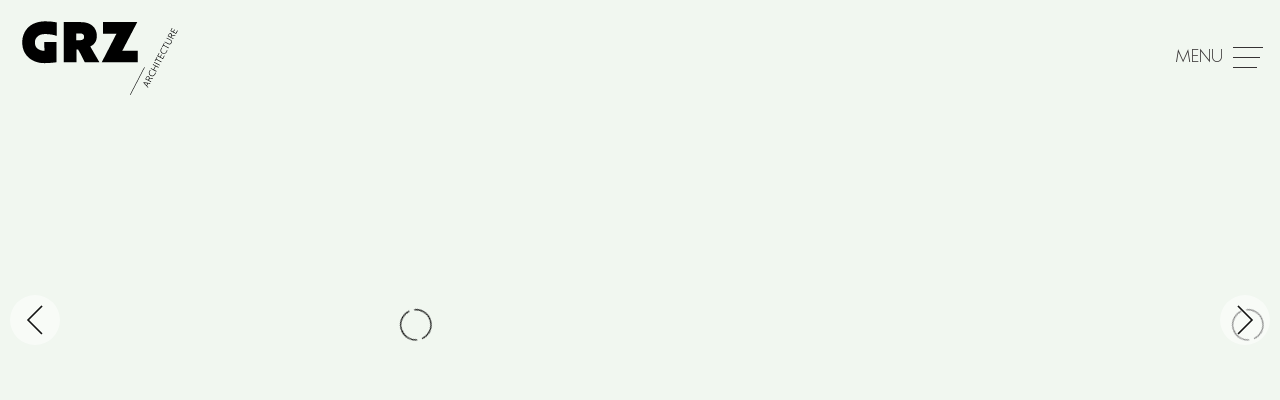

--- FILE ---
content_type: text/html; charset=UTF-8
request_url: https://www.grzarchitecture.com/projets-architecture/les-tulipiers/
body_size: 6203
content:
<!doctype html><html lang="fr-FR" class="no-js"><head><meta charset="UTF-8"> <!--[if IE]><meta http-equiv="X-UA-Compatible" content="IE=edge,chrome=1"><![endif]--><meta name="viewport" content="width=device-width, initial-scale=1, shrink-to-fit=no"><link rel="profile" href="https://gmpg.org/xfn/11"> <script type="text/javascript">if (!('IntersectionObserver' in window)) {
		    var script = document.createElement("script");
		    script.src = "https://raw.githubusercontent.com/w3c/IntersectionObserver/master/polyfill/intersection-observer.js";
		    document.getElementsByTagName('head')[0].appendChild(script);
		}</script> <meta name='robots' content='index, follow, max-image-preview:large, max-snippet:-1, max-video-preview:-1' /><link media="all" href="https://www.grzarchitecture.com/wp-content/cache/autoptimize/css/autoptimize_c75aa7aacf6e742d3fbcd7e3e0a45c21.css" rel="stylesheet" /><title>Les tulipiers &#8902; Architecture Logement &#8902; GRZ Architecture</title><meta name="description" content="Construction de 40 logements LLTS LTS et LLL+ 4 maisons individuelles +3 commerces" /><link rel="canonical" href="https://www.grzarchitecture.com/projets-architecture/les-tulipiers/" /><meta property="og:locale" content="fr_FR" /><meta property="og:type" content="article" /><meta property="og:title" content="Les tulipiers &#8902; Architecture Logement &#8902; GRZ Architecture" /><meta property="og:description" content="Construction de 40 logements LLTS LTS et LLL+ 4 maisons individuelles +3 commerces" /><meta property="og:url" content="https://www.grzarchitecture.com/projets-architecture/les-tulipiers/" /><meta property="og:site_name" content="GRZ Architecture" /><meta property="article:publisher" content="https://www.facebook.com/grzarchitecture/?modal=admin_todo_tour" /><meta property="article:modified_time" content="2024-04-08T12:44:15+00:00" /><meta property="og:image" content="https://www.grzarchitecture.com/wp-content/uploads/vue-rue.jpg" /><meta property="og:image:width" content="3000" /><meta property="og:image:height" content="2344" /><meta property="og:image:type" content="image/jpeg" /><meta name="twitter:card" content="summary_large_image" /><meta name="twitter:label1" content="Durée de lecture estimée" /><meta name="twitter:data1" content="2 minutes" /> <script type="application/ld+json" class="yoast-schema-graph">{"@context":"https://schema.org","@graph":[{"@type":"Organization","@id":"https://www.grzarchitecture.com/#organization","name":"GRZ Architecture","url":"https://www.grzarchitecture.com/","sameAs":["https://www.facebook.com/grzarchitecture/?modal=admin_todo_tour","https://www.instagram.com/grzarchitecture/","https://www.linkedin.com/in/grz-architecture-5636841b0/"],"logo":{"@type":"ImageObject","@id":"https://www.grzarchitecture.com/#logo","inLanguage":"fr-FR","url":"https://www.grzarchitecture.com/wp-content/uploads/grz-architecture-logo.png","contentUrl":"https://www.grzarchitecture.com/wp-content/uploads/grz-architecture-logo.png","width":1200,"height":900,"caption":"GRZ Architecture"},"image":{"@id":"https://www.grzarchitecture.com/#logo"}},{"@type":"WebSite","@id":"https://www.grzarchitecture.com/#website","url":"https://www.grzarchitecture.com/","name":"GRZ Architecture","description":"","publisher":{"@id":"https://www.grzarchitecture.com/#organization"},"potentialAction":[{"@type":"SearchAction","target":{"@type":"EntryPoint","urlTemplate":"https://www.grzarchitecture.com/?s={search_term_string}"},"query-input":"required name=search_term_string"}],"inLanguage":"fr-FR"},{"@type":"ImageObject","@id":"https://www.grzarchitecture.com/projets-architecture/les-tulipiers/#primaryimage","inLanguage":"fr-FR","url":"https://www.grzarchitecture.com/wp-content/uploads/vue-rue.jpg","contentUrl":"https://www.grzarchitecture.com/wp-content/uploads/vue-rue.jpg","width":3000,"height":2344},{"@type":"WebPage","@id":"https://www.grzarchitecture.com/projets-architecture/les-tulipiers/#webpage","url":"https://www.grzarchitecture.com/projets-architecture/les-tulipiers/","name":"Les tulipiers &#8902; Architecture Logement &#8902; GRZ Architecture","isPartOf":{"@id":"https://www.grzarchitecture.com/#website"},"primaryImageOfPage":{"@id":"https://www.grzarchitecture.com/projets-architecture/les-tulipiers/#primaryimage"},"datePublished":"2022-10-21T08:32:19+00:00","dateModified":"2024-04-08T12:44:15+00:00","description":"Construction de 40 logements LLTS LTS et LLL+ 4 maisons individuelles +3 commerces","breadcrumb":{"@id":"https://www.grzarchitecture.com/projets-architecture/les-tulipiers/#breadcrumb"},"inLanguage":"fr-FR","potentialAction":[{"@type":"ReadAction","target":["https://www.grzarchitecture.com/projets-architecture/les-tulipiers/"]}]},{"@type":"BreadcrumbList","@id":"https://www.grzarchitecture.com/projets-architecture/les-tulipiers/#breadcrumb","itemListElement":[{"@type":"ListItem","position":1,"name":"Home","item":"https://www.grzarchitecture.com/"},{"@type":"ListItem","position":2,"name":"Architecture","item":"https://www.grzarchitecture.com/projets-architecture/"},{"@type":"ListItem","position":3,"name":"Les tulipiers"}]}]}</script> <link href="https://www.grzarchitecture.com/projets-architecture/" rel="prefetch" as="document" type="text/html"><link href="https://www.grzarchitecture.com/projets-espace-interieur/" rel="prefetch" as="document" type="text/html"> <script src='https://www.grzarchitecture.com/wp-includes/js/jquery/jquery.min.js?ver=3.6.0' id='jquery-core-js'></script> <script src='https://www.grzarchitecture.com/wp-content/themes/grz/js/scripts-min.js?ver=1.1.3' id='htmlblankscripts-js'></script> <link rel="icon" href="https://www.grzarchitecture.com/wp-content/uploads/cropped-grz-architecture-favicon-150x150.png" sizes="32x32" /><link rel="icon" href="https://www.grzarchitecture.com/wp-content/uploads/cropped-grz-architecture-favicon-300x300.png" sizes="192x192" /><link rel="apple-touch-icon" href="https://www.grzarchitecture.com/wp-content/uploads/cropped-grz-architecture-favicon-300x300.png" /><meta name="msapplication-TileImage" content="https://www.grzarchitecture.com/wp-content/uploads/cropped-grz-architecture-favicon-300x300.png" /></head><body class="architecture-template-default single single-architecture postid-702 site-header-fixed les-tulipiers browser-chrome"> <svg xmlns="http://www.w3.org/2000/svg" viewBox="0 0 0 0" width="0" height="0" focusable="false" role="none" style="visibility: hidden; position: absolute; left: -9999px; overflow: hidden;" ><defs><filter id="wp-duotone-dark-grayscale"><feColorMatrix color-interpolation-filters="sRGB" type="matrix" values=" .299 .587 .114 0 0 .299 .587 .114 0 0 .299 .587 .114 0 0 .299 .587 .114 0 0 " /><feComponentTransfer color-interpolation-filters="sRGB" ><feFuncR type="table" tableValues="0 0.49803921568627" /><feFuncG type="table" tableValues="0 0.49803921568627" /><feFuncB type="table" tableValues="0 0.49803921568627" /><feFuncA type="table" tableValues="1 1" /></feComponentTransfer><feComposite in2="SourceGraphic" operator="in" /></filter></defs></svg><svg xmlns="http://www.w3.org/2000/svg" viewBox="0 0 0 0" width="0" height="0" focusable="false" role="none" style="visibility: hidden; position: absolute; left: -9999px; overflow: hidden;" ><defs><filter id="wp-duotone-grayscale"><feColorMatrix color-interpolation-filters="sRGB" type="matrix" values=" .299 .587 .114 0 0 .299 .587 .114 0 0 .299 .587 .114 0 0 .299 .587 .114 0 0 " /><feComponentTransfer color-interpolation-filters="sRGB" ><feFuncR type="table" tableValues="0 1" /><feFuncG type="table" tableValues="0 1" /><feFuncB type="table" tableValues="0 1" /><feFuncA type="table" tableValues="1 1" /></feComponentTransfer><feComposite in2="SourceGraphic" operator="in" /></filter></defs></svg><svg xmlns="http://www.w3.org/2000/svg" viewBox="0 0 0 0" width="0" height="0" focusable="false" role="none" style="visibility: hidden; position: absolute; left: -9999px; overflow: hidden;" ><defs><filter id="wp-duotone-purple-yellow"><feColorMatrix color-interpolation-filters="sRGB" type="matrix" values=" .299 .587 .114 0 0 .299 .587 .114 0 0 .299 .587 .114 0 0 .299 .587 .114 0 0 " /><feComponentTransfer color-interpolation-filters="sRGB" ><feFuncR type="table" tableValues="0.54901960784314 0.98823529411765" /><feFuncG type="table" tableValues="0 1" /><feFuncB type="table" tableValues="0.71764705882353 0.25490196078431" /><feFuncA type="table" tableValues="1 1" /></feComponentTransfer><feComposite in2="SourceGraphic" operator="in" /></filter></defs></svg><svg xmlns="http://www.w3.org/2000/svg" viewBox="0 0 0 0" width="0" height="0" focusable="false" role="none" style="visibility: hidden; position: absolute; left: -9999px; overflow: hidden;" ><defs><filter id="wp-duotone-blue-red"><feColorMatrix color-interpolation-filters="sRGB" type="matrix" values=" .299 .587 .114 0 0 .299 .587 .114 0 0 .299 .587 .114 0 0 .299 .587 .114 0 0 " /><feComponentTransfer color-interpolation-filters="sRGB" ><feFuncR type="table" tableValues="0 1" /><feFuncG type="table" tableValues="0 0.27843137254902" /><feFuncB type="table" tableValues="0.5921568627451 0.27843137254902" /><feFuncA type="table" tableValues="1 1" /></feComponentTransfer><feComposite in2="SourceGraphic" operator="in" /></filter></defs></svg><svg xmlns="http://www.w3.org/2000/svg" viewBox="0 0 0 0" width="0" height="0" focusable="false" role="none" style="visibility: hidden; position: absolute; left: -9999px; overflow: hidden;" ><defs><filter id="wp-duotone-midnight"><feColorMatrix color-interpolation-filters="sRGB" type="matrix" values=" .299 .587 .114 0 0 .299 .587 .114 0 0 .299 .587 .114 0 0 .299 .587 .114 0 0 " /><feComponentTransfer color-interpolation-filters="sRGB" ><feFuncR type="table" tableValues="0 0" /><feFuncG type="table" tableValues="0 0.64705882352941" /><feFuncB type="table" tableValues="0 1" /><feFuncA type="table" tableValues="1 1" /></feComponentTransfer><feComposite in2="SourceGraphic" operator="in" /></filter></defs></svg><svg xmlns="http://www.w3.org/2000/svg" viewBox="0 0 0 0" width="0" height="0" focusable="false" role="none" style="visibility: hidden; position: absolute; left: -9999px; overflow: hidden;" ><defs><filter id="wp-duotone-magenta-yellow"><feColorMatrix color-interpolation-filters="sRGB" type="matrix" values=" .299 .587 .114 0 0 .299 .587 .114 0 0 .299 .587 .114 0 0 .299 .587 .114 0 0 " /><feComponentTransfer color-interpolation-filters="sRGB" ><feFuncR type="table" tableValues="0.78039215686275 1" /><feFuncG type="table" tableValues="0 0.94901960784314" /><feFuncB type="table" tableValues="0.35294117647059 0.47058823529412" /><feFuncA type="table" tableValues="1 1" /></feComponentTransfer><feComposite in2="SourceGraphic" operator="in" /></filter></defs></svg><svg xmlns="http://www.w3.org/2000/svg" viewBox="0 0 0 0" width="0" height="0" focusable="false" role="none" style="visibility: hidden; position: absolute; left: -9999px; overflow: hidden;" ><defs><filter id="wp-duotone-purple-green"><feColorMatrix color-interpolation-filters="sRGB" type="matrix" values=" .299 .587 .114 0 0 .299 .587 .114 0 0 .299 .587 .114 0 0 .299 .587 .114 0 0 " /><feComponentTransfer color-interpolation-filters="sRGB" ><feFuncR type="table" tableValues="0.65098039215686 0.40392156862745" /><feFuncG type="table" tableValues="0 1" /><feFuncB type="table" tableValues="0.44705882352941 0.4" /><feFuncA type="table" tableValues="1 1" /></feComponentTransfer><feComposite in2="SourceGraphic" operator="in" /></filter></defs></svg><svg xmlns="http://www.w3.org/2000/svg" viewBox="0 0 0 0" width="0" height="0" focusable="false" role="none" style="visibility: hidden; position: absolute; left: -9999px; overflow: hidden;" ><defs><filter id="wp-duotone-blue-orange"><feColorMatrix color-interpolation-filters="sRGB" type="matrix" values=" .299 .587 .114 0 0 .299 .587 .114 0 0 .299 .587 .114 0 0 .299 .587 .114 0 0 " /><feComponentTransfer color-interpolation-filters="sRGB" ><feFuncR type="table" tableValues="0.098039215686275 1" /><feFuncG type="table" tableValues="0 0.66274509803922" /><feFuncB type="table" tableValues="0.84705882352941 0.41960784313725" /><feFuncA type="table" tableValues="1 1" /></feComponentTransfer><feComposite in2="SourceGraphic" operator="in" /></filter></defs></svg><header class="site-header" role="banner"><div class="wrapper-inner"><div class="site-branding"><h1 class="site-title screen-reader-text"> <a href="https://www.grzarchitecture.com/" rel="home">GRZ Architecture</a></h1><div class="logo no-select"> <a href="https://www.grzarchitecture.com/" rel="home" title="GRZ Architecture"> <img src="https://www.grzarchitecture.com/wp-content/themes/grz/img/SVG/GRZ_architecture_logo.svg" alt="GRZ Architecture" width="160" height="76"> </a></div></div><div class="filter-header"><h1 class="page-title h4-like js-anim fade-in-bottom enter-view"> <a href="https://www.grzarchitecture.com/projets-architecture" class="no-decoration" title="Projets Architecture"> <span class="tiny:is-hidden">Projets </span><strong>Architecture</strong> </a></h1><div class="filter-taxonomies js-filter-taxonomies"><div class="filet js-anim fade-in-bottom enter-view"></div><ul class="js-filter-taxonomies hide-if-no-js is-unstyled"><li class="js-anim fade-in-bottom enter-view anim-delay-3 filter-logement"><a href="https://www.grzarchitecture.com/projets-architecture#logement" class="no-decoration" title="Logement"><span>Logement<span class="hover">Logement</span></span></a></li></ul></div></div><nav class="nav" role="navigation"> <input type="checkbox" id="toggle-nav" aria-label="open/close navigation"><div class="wrap-nav-inner"><div class="nav-inner"><div class="social-network"><p>SUIVEZ-NOUS</p> <a href="https://www.facebook.com/grzarchitecture/?modal=admin_todo_tour" title="Facebook" target="_blank" class="icon-facebook  no-decoration" rel="noopener"></a><a href="https://www.linkedin.com/in/grz-architecture-5636841b0/" title="Linkedin" target="_blank" class="icon-linkedin  no-decoration" rel="noopener"></a><a href="https://www.instagram.com/grzarchitecture/" title="Instagram" target="_blank" class="icon-instagram  no-decoration" rel="noopener"></a></div><div class="wrap-header-menu"><ul class="menu header-menu" ><li id="menu-item-102" class="agence menu-item menu-item-type-post_type menu-item-object-page menu-item-102 menu-item-agence"><a href="https://www.grzarchitecture.com/agence/" title="Agence"><span data-hover="Agence">Agence</span></a></li><li id="menu-item-100" class="demarche menu-item menu-item-type-post_type menu-item-object-page menu-item-100 menu-item-notre-demarche"><a href="https://www.grzarchitecture.com/notre-demarche/" title="Démarche"><span data-hover="Démarche">Démarche</span></a></li><li id="menu-item-101" class="contact menu-item menu-item-type-post_type menu-item-object-page menu-item-101 menu-item-contact"><a href="https://www.grzarchitecture.com/contact/" title="Contact"><span data-hover="Contact">Contact</span></a></li><li id="menu-item-103" class="architecture mtl menu-item menu-item-type-post_type_archive menu-item-object-architecture menu-item-103 menu-item-"><a href="https://www.grzarchitecture.com/projets-architecture/" title="Architecture"><span data-hover="Architecture">Architecture</span></a></li><li id="menu-item-104" class="espace-interieur mtl menu-item menu-item-type-post_type_archive menu-item-object-espace-interieur menu-item-104 menu-item-"><a href="https://www.grzarchitecture.com/projets-espace-interieur/" title="Espace interieur"><span data-hover="Espace interieur">Espace interieur</span></a></li></ul></div></div></div> <label for="toggle-nav" class="nav-button-hamburger no-select"><div class="text-hamburger">MENU</div><div class="icon-hamburger"> <span></span></div> </label></nav></div></header><div class="wrapper-full" id="page"><main class="main" role="main"><article id="post-702" class="post-702 architecture type-architecture status-publish has-post-thumbnail hentry typologie-architecture-logement"><div class="section_swiper"><div class="swiper swiper-post swiper-single fade-in " data-autoplay="0"><div class="swiper-wrapper"><div class="swiper-slide" style="max-width:832px" data-ratio="0.78"><div class="wrap-image js-anim fade-in-left"> <a href="https://www.grzarchitecture.com/wp-content/uploads/vue-rue-2048x1600.jpg" class="fancybox no-decoration" title="Image 1 " aria-label="Image 1 " data-caption=""> <img data-src="https://www.grzarchitecture.com/wp-content/uploads/vue-rue-832x650.jpg" data-srcset="https://www.grzarchitecture.com/wp-content/uploads/vue-rue-1664x1300.jpg" alt="" class="swiper-lazy  js-anim fade-in-left" width="832" height="650"/> </a></div><div class="swiper-lazy-preloader"></div><div class="swiper-slide__legende js-anim fade-in"></div></div><div class="swiper-slide" style="max-width:832px" data-ratio="0.78"><div class="wrap-image js-anim fade-in-left"> <a href="https://www.grzarchitecture.com/wp-content/uploads/vue-jardin-2048x1600.jpg" class="fancybox no-decoration" title="Image 2 " aria-label="Image 2 " data-caption=""> <img data-src="https://www.grzarchitecture.com/wp-content/uploads/vue-jardin-832x650.jpg" data-srcset="https://www.grzarchitecture.com/wp-content/uploads/vue-jardin-1664x1300.jpg" alt="" class="swiper-lazy  js-anim fade-in-left" width="832" height="650"/> </a></div><div class="swiper-lazy-preloader"></div><div class="swiper-slide__legende js-anim fade-in"></div></div><div class="swiper-slide" style="max-width:744px" data-ratio="0.87"><div class="wrap-image js-anim fade-in-left"> <a href="https://www.grzarchitecture.com/wp-content/uploads/tul-ima-plan-masse.png" class="fancybox no-decoration" title="Image 3 " aria-label="Image 3 " data-caption=""> <img data-src="https://www.grzarchitecture.com/wp-content/uploads/tul-ima-plan-masse-744x650.png" data-srcset="https://www.grzarchitecture.com/wp-content/uploads/tul-ima-plan-masse-1489x1300.png" alt="" class="swiper-lazy  js-anim fade-in-left" width="744" height="650"/> </a></div><div class="swiper-lazy-preloader"></div><div class="swiper-slide__legende js-anim fade-in"></div></div></div><div class="wrap-swiper-pagination js-anim fade-in-bottom anim-delay-2"><div class="swiper-pagination"></div></div><div class="swiper-button-prev"></div><div class="swiper-button-next"></div></div></div><div class="wrapper-inner section-content" id="infos"><div class="grid-12 has-gutter-xl"><div class="col--6-12 col-title_projet mbs"><h2 class="page-title js-anim fade-in-bottom enter-view"> <strong>Les tulipiers</strong></h2><p class="js-anim fade-in-bottom enter-view anim-delay-1"> Construction de 40 logements LLTS LTS et LLL+
4 maisons individuelles +3 commerces</p></div><div class="col--6-12 col-fiche-technique"><div class="js-anim fade-in-bottom enter-view anim-delay-2 prm"><p><strong>Maître d’ouvrage :</strong> SIM</p><p><strong>BET : </strong>SEIB: structure et VRD / INSET: fluides /ATEC: économiste</p><p><strong>Surface :</strong> 3 660 m2</p><p><strong>Budget :</strong> 6 177 280 euros HT, valeur 2022</p><p><strong>Phase :</strong> démarrage chantier 2023</p><p><strong>Label :</strong> Mayenergie</p></div><div class="bt-infos no-select js-anim fade-in-bottom enter-view anim-delay-3"> <a href="#infos" title="Plus d’infos" class="no-decoration"> <img src="https://www.grzarchitecture.com/wp-content/themes/grz/img/SVG/bt-infos.svg" alt="bt-infos" width="35px" height="35px" /><p><strong>Infos</strong></p> </a></div></div></div><div class="grid-12 has-gutter-xl section-content mtl"><div class="col--10-12 medium:col--full"><div class="entry-content js-anim fade-in-bottom enter-view anim-delay-3"><p><b>Contexte</b></p><p>Contigu du village historique de Dzoumogné, notre projet a pour but d’accompagner le changement des modes de vie et d’habiter sans ignorer les traditions, les rites et les usages de la population. <br /> Afin de s’inscrire dans la continuité du bâti et de l’environnement urbain dense, le projet est divisé en petites unités qui distinguent, sans les stigmatiser, les catégories LLL, LLI, LLS et LLTS.<br /> L’objectif est d’occuper raisonnablement le sol tout en conservant le maximum de terrain en pleine terre pour limiter son artificialisation au strict nécessaire et de créer de l’ombre et de la la fraîcheur, ainsi que de garantir une qualité environnementale socialement apaisante.</p><p>&nbsp;</p><p><b>Plan Masse<br /> </b></p><p>Une alternance de volumes différents séparés par des voies ou aires plantées de gabarits différents maille le quartier, laissant circuler l’air entre les immeubles dans le sens Sud-Est / Nord-Ouest.</p><p>Le projet dans son articulation et sa distribution se veut un laboratoire de la mixité appuyé sur l’identification d’une communauté villageoise et un fragment du puzzle social qui vient en complément d’une sociabilité urbaine.</p><p>&nbsp;</p><p><b>Qualité des espaces<br /> </b></p><p><strong>Les logements </strong> la conception des logements s’attache à offrir une qualité de vie à leurs habitants. Les plans répondent à 4 impératifs qui, liés entre eux, assurent un cadre de vie sain, agréable et confortable au quotidien :<br /> - La clarté des formes et des volumes à vivre,<br /> - L’éclairement naturel maîtrisé des pièces, avec des baies,<br /> - Les pièces d’eau sont ventilées et éclairées naturellement,<br /> - La ventilation naturelle de chaque pièce avec des logements à plusieurs orientations offent des vues variées sur le cœur de village.</p><p><strong>La cour </strong>un véritable dispositif végétal climatisé et climatisant naturel pour l’ensemble du site : jardins communs et logements. Un lieu pour y accueillir les jardins collectifs (avec plantations indigènes : Mimusope, figuier, ...)</p><p><strong>Le parking</strong> est intégralement traité en stationnement perméable par la mise en œuvre d’une structure prévue à usage intensif : plaques alvéolaire adaptées et remplissage par engazonnement et gravier stabilisé.</p><p>&nbsp;</p></div></div></div></div><div class="wrapper-inner section-content"><div class="grid-12 has-gutter-xl section-autres-projets"><div class="col--full mtl mbl"><hr class="js-anim fade-in-bottom anim-delay-3 enter-view"></div><div class="col--full pbm"><h2 class="page-title js-anim fade-in-bottom anim-delay-3 enter-view"> <strong>Autres projets</strong></h2></div></div></div><div class="swiper swiper-archive autres-projets js-anim fade-in-bottom enter-view"><div class="swiper-wrapper"><article id="post-402" class="swiper-slide post-402 architecture type-architecture status-publish has-post-thumbnail hentry typologie-architecture-logement" data-filter="logement" > <a href="https://www.grzarchitecture.com/projets-architecture/tanamalaza/" title="Tanamalaza, Mayotte" class="no-decoration"><div class="wrap-image js-anim fade-in-left swiper-lazy anim-duration-slow mbs"> <img src="https://www.grzarchitecture.com/wp-content/uploads/tanamalaza/tana-ima-vue-600x450.jpg" data-srcset="https://www.grzarchitecture.com/wp-content/uploads/tanamalaza/tana-ima-vue-1200x900.jpg" alt="Tanamalaza, Mayotte" class="swiper-lazyX" width="600" height="450" src="data:image/svg+xml,%3Csvg xmlns='http://www.w3.org/2000/svg' width='600' height='450'%3E%3C/svg%3E" /></div><div class="swiper-lazy-preloader"></div><div class="entry-content"><h1 class="page-title h3-like bold mbauto js-anim fade-in-bottom swiper-lazy anim-delay-3"> Tanamalaza, Mayotte</h1><p class="js-anim fade-in-bottom swiper-lazy anim-delay-4">Construction de 64 logements locatifs très sociaux / Chantier en cours</p></div> </a></article><article id="post-735" class="swiper-slide post-735 architecture type-architecture status-publish has-post-thumbnail hentry typologie-architecture-logement" data-filter="logement" > <a href="https://www.grzarchitecture.com/projets-architecture/totem/" title="TOTEM" class="no-decoration"><div class="wrap-image js-anim fade-in-left swiper-lazy anim-duration-slow mbs"> <img src="https://www.grzarchitecture.com/wp-content/uploads/totem-dagoni-pers-depuis-la-rue-2-600x450.png" data-srcset="https://www.grzarchitecture.com/wp-content/uploads/totem-dagoni-pers-depuis-la-rue-2-1200x900.png" alt="TOTEM" class="swiper-lazyX" width="600" height="450" src="data:image/svg+xml,%3Csvg xmlns='http://www.w3.org/2000/svg' width='600' height='450'%3E%3C/svg%3E" /></div><div class="swiper-lazy-preloader"></div><div class="entry-content"><h1 class="page-title h3-like bold mbauto js-anim fade-in-bottom swiper-lazy anim-delay-3"> TOTEM</h1><p class="js-anim fade-in-bottom swiper-lazy anim-delay-4">Un toit pour tous en Outre-mer</p></div> </a></article><article id="post-93" class="swiper-slide post-93 architecture type-architecture status-publish has-post-thumbnail hentry typologie-architecture-logement" data-filter="logement" > <a href="https://www.grzarchitecture.com/projets-architecture/les-mawas/" title="Les Mawas" class="no-decoration"><div class="wrap-image js-anim fade-in-left swiper-lazy anim-duration-slow mbs"> <img src="https://www.grzarchitecture.com/wp-content/uploads/les-mawas/grzmawas-ext-rue-600x450.png" data-srcset="https://www.grzarchitecture.com/wp-content/uploads/les-mawas/grzmawas-ext-rue-1200x900.png" alt="Les Mawas" class="swiper-lazyX" width="600" height="450" src="data:image/svg+xml,%3Csvg xmlns='http://www.w3.org/2000/svg' width='600' height='450'%3E%3C/svg%3E" /></div><div class="swiper-lazy-preloader"></div><div class="entry-content"><h1 class="page-title h3-like bold mbauto js-anim fade-in-bottom swiper-lazy anim-delay-3"> Les Mawas</h1><p class="js-anim fade-in-bottom swiper-lazy anim-delay-4">Construction de 18 logements LLTS / Chantier en cours</p></div> </a></article><article id="post-415" class="swiper-slide post-415 architecture type-architecture status-publish has-post-thumbnail hentry typologie-architecture-logement" data-filter="logement" > <a href="https://www.grzarchitecture.com/projets-architecture/dzou-mwessi/" title="Dzou Mwessi" class="no-decoration"><div class="wrap-image js-anim fade-in-left swiper-lazy anim-duration-slow mbs"> <img src="https://www.grzarchitecture.com/wp-content/uploads/dzou-mwessi/dzm-facades-600x450.png" data-srcset="https://www.grzarchitecture.com/wp-content/uploads/dzou-mwessi/dzm-facades-1200x900.png" alt="Dzou Mwessi" class="swiper-lazyX" width="600" height="450" src="data:image/svg+xml,%3Csvg xmlns='http://www.w3.org/2000/svg' width='600' height='450'%3E%3C/svg%3E" /></div><div class="swiper-lazy-preloader"></div><div class="entry-content"><h1 class="page-title h3-like bold mbauto js-anim fade-in-bottom swiper-lazy anim-delay-3"> Dzou Mwessi</h1><p class="js-anim fade-in-bottom swiper-lazy anim-delay-4">Construction de 12 logements LLS et 6 logements
LLTS à Dzoumogne / Chantier en cours</p></div> </a></article><article id="post-716" class="swiper-slide post-716 architecture type-architecture status-publish has-post-thumbnail hentry typologie-architecture-logement" data-filter="logement" > <a href="https://www.grzarchitecture.com/projets-architecture/fleur-de-vanille/" title="Fleur de vanille" class="no-decoration"><div class="wrap-image js-anim fade-in-left swiper-lazy anim-duration-slow mbs"> <img src="https://www.grzarchitecture.com/wp-content/uploads/vanille-im-vue-cour-600x450.jpg" data-srcset="https://www.grzarchitecture.com/wp-content/uploads/vanille-im-vue-cour-1200x900.jpg" alt="Fleur de vanille" class="swiper-lazyX" width="600" height="450" src="data:image/svg+xml,%3Csvg xmlns='http://www.w3.org/2000/svg' width='600' height='450'%3E%3C/svg%3E" /></div><div class="swiper-lazy-preloader"></div><div class="entry-content"><h1 class="page-title h3-like bold mbauto js-anim fade-in-bottom swiper-lazy anim-delay-3"> Fleur de vanille</h1><p class="js-anim fade-in-bottom swiper-lazy anim-delay-4">Construction de 60 logements : 10 LLTS, 30 LLS ET 20 PLS</p></div> </a></article><article id="post-404" class="swiper-slide post-404 architecture type-architecture status-publish has-post-thumbnail hentry typologie-architecture-logement" data-filter="logement" > <a href="https://www.grzarchitecture.com/projets-architecture/trevani-mix/" title="Trévani Mix, Mayotte" class="no-decoration"><div class="wrap-image js-anim fade-in-left swiper-lazy anim-duration-slow mbs"> <img src="https://www.grzarchitecture.com/wp-content/uploads/trevani-mix/trevani-mix-ph-facade02-600x450.jpg" data-srcset="https://www.grzarchitecture.com/wp-content/uploads/trevani-mix/trevani-mix-ph-facade02-1200x900.jpg" alt="Trévani Mix, Mayotte" class="swiper-lazyX" width="600" height="450" src="data:image/svg+xml,%3Csvg xmlns='http://www.w3.org/2000/svg' width='600' height='450'%3E%3C/svg%3E" /></div><div class="swiper-lazy-preloader"></div><div class="entry-content"><h1 class="page-title h3-like bold mbauto js-anim fade-in-bottom swiper-lazy anim-delay-3"> Trévani Mix, Mayotte</h1><p class="js-anim fade-in-bottom swiper-lazy anim-delay-4">Construction de 30 logements locatifs / Livraison 2015</p></div> </a></article><article id="post-92" class="swiper-slide post-92 architecture type-architecture status-publish has-post-thumbnail hentry typologie-architecture-logement" data-filter="logement" > <a href="https://www.grzarchitecture.com/projets-architecture/le-domaine-de-khristal/" title="Le domaine de Khristal" class="no-decoration"><div class="wrap-image js-anim fade-in-left swiper-lazy anim-duration-slow mbs"> <img src="https://www.grzarchitecture.com/wp-content/uploads/le-domaine-de-khristal/khr-ima-vue-01-1-600x450.jpg" data-srcset="https://www.grzarchitecture.com/wp-content/uploads/le-domaine-de-khristal/khr-ima-vue-01-1-1200x900.jpg" alt="Le domaine de Khristal" class="swiper-lazyX" width="600" height="450" src="data:image/svg+xml,%3Csvg xmlns='http://www.w3.org/2000/svg' width='600' height='450'%3E%3C/svg%3E" /></div><div class="swiper-lazy-preloader"></div><div class="entry-content"><h1 class="page-title h3-like bold mbauto js-anim fade-in-bottom swiper-lazy anim-delay-3"> Le domaine de Khristal</h1><p class="js-anim fade-in-bottom swiper-lazy anim-delay-4">Construction de 8 logements LLTS - 18 logements LLS - 21 logements LLL</p></div> </a></article><article id="post-507" class="swiper-slide post-507 architecture type-architecture status-publish has-post-thumbnail hentry typologie-architecture-logement" data-filter="logement" > <a href="https://www.grzarchitecture.com/projets-architecture/centre-dhebergement-durgence-de-50-places/" title="Centre d&rsquo;hébergement d&rsquo;urgence de 50 places" class="no-decoration"><div class="wrap-image js-anim fade-in-left swiper-lazy anim-duration-slow mbs"> <img src="https://www.grzarchitecture.com/wp-content/uploads/centre-dhebergement-durgence-de-50-places/grz-architecture-centre-hebergement-lou-ph-dsc7873-fr-600x450.jpg" data-srcset="https://www.grzarchitecture.com/wp-content/uploads/centre-dhebergement-durgence-de-50-places/grz-architecture-centre-hebergement-lou-ph-dsc7873-fr-1200x900.jpg" alt="Centre d&rsquo;hébergement d&rsquo;urgence de 50 places" class="swiper-lazyX" width="600" height="450" src="data:image/svg+xml,%3Csvg xmlns='http://www.w3.org/2000/svg' width='600' height='450'%3E%3C/svg%3E" /></div><div class="swiper-lazy-preloader"></div><div class="entry-content"><h1 class="page-title h3-like bold mbauto js-anim fade-in-bottom swiper-lazy anim-delay-3"> Centre d&rsquo;hébergement d&rsquo;urgence de 50 places</h1><p class="js-anim fade-in-bottom swiper-lazy anim-delay-4">Reconversion d’un ancien bâtiment industriel EDF en un Centre d’Hébergement d’Urgence / Livraison 2011</p></div> </a></article><article id="post-480" class="swiper-slide post-480 architecture type-architecture status-publish has-post-thumbnail hentry typologie-architecture-logement" data-filter="logement" > <a href="https://www.grzarchitecture.com/projets-architecture/grasse/" title="Grasse" class="no-decoration"><div class="wrap-image js-anim fade-in-left swiper-lazy anim-duration-slow mbs"> <img src="https://www.grzarchitecture.com/wp-content/uploads/grasse/gra-16031706retouche-600x450.jpg" data-srcset="https://www.grzarchitecture.com/wp-content/uploads/grasse/gra-16031706retouche-1200x900.jpg" alt="Grasse" class="swiper-lazyX" width="600" height="450" src="data:image/svg+xml,%3Csvg xmlns='http://www.w3.org/2000/svg' width='600' height='450'%3E%3C/svg%3E" /></div><div class="swiper-lazy-preloader"></div><div class="entry-content"><h1 class="page-title h3-like bold mbauto js-anim fade-in-bottom swiper-lazy anim-delay-3"> Grasse</h1><p class="js-anim fade-in-bottom swiper-lazy anim-delay-4">Réhabilitation / Livraison 2015</p></div> </a></article></div><div class="wrap-swiper-pagination js-anim fade-in-bottom anim-delay-4 enter-view"><div class="swiper-pagination"></div></div><div class="swiper-button-prev"></div><div class="swiper-button-next"></div></div></article></main><footer class="footer no-select" role="contentinfo" id="footer"><div class="footer__left col--2-12 js-anim fade-in-bottom enter-view anim-delay-2"><p><img loading="lazy" class="size-thumbnail wp-image-112" src="https://www.grzarchitecture.com/wp-content/uploads/grz/paris-mayotte.svg" alt="GRZ Architecture Paris Mayotte" width="150" height="150" /></p></div><div class="footer__right col--2-12 js-anim fade-in-bottom enter-view anim-delay-2"><div class="social-network txtright"> <a href="https://www.facebook.com/grzarchitecture/?modal=admin_todo_tour" title="Facebook" target="_blank" class="icon-facebook  no-decoration" rel="noopener"></a><a href="https://www.linkedin.com/in/grz-architecture-5636841b0/" title="Linkedin" target="_blank" class="icon-linkedin  no-decoration" rel="noopener"></a><a href="https://www.instagram.com/grzarchitecture/" title="Instagram" target="_blank" class="icon-instagram  no-decoration" rel="noopener"></a></div></div><div class="btn--up"></div></footer></div> <script>var _paq = window._paq = window._paq || [];
_paq.push(['trackAllContentImpressions']);_paq.push(['trackPageView']);_paq.push(['enableLinkTracking']);_paq.push(['alwaysUseSendBeacon']);_paq.push(['setTrackerUrl', "\/\/www.grzarchitecture.com\/wp-content\/plugins\/matomo\/app\/matomo.php"]);_paq.push(['setSiteId', '1']);var d=document, g=d.createElement('script'), s=d.getElementsByTagName('script')[0];
g.type='text/javascript'; g.async=true; g.src="\/\/www.grzarchitecture.com\/wp-content\/uploads\/matomo\/matomo.js"; s.parentNode.insertBefore(g,s);</script> </body></html>

--- FILE ---
content_type: text/css
request_url: https://www.grzarchitecture.com/wp-content/cache/autoptimize/css/autoptimize_c75aa7aacf6e742d3fbcd7e3e0a45c21.css
body_size: 22764
content:
body{--wp--preset--color--black:#000;--wp--preset--color--cyan-bluish-gray:#abb8c3;--wp--preset--color--white:#fff;--wp--preset--color--pale-pink:#f78da7;--wp--preset--color--vivid-red:#cf2e2e;--wp--preset--color--luminous-vivid-orange:#ff6900;--wp--preset--color--luminous-vivid-amber:#fcb900;--wp--preset--color--light-green-cyan:#7bdcb5;--wp--preset--color--vivid-green-cyan:#00d084;--wp--preset--color--pale-cyan-blue:#8ed1fc;--wp--preset--color--vivid-cyan-blue:#0693e3;--wp--preset--color--vivid-purple:#9b51e0;--wp--preset--gradient--vivid-cyan-blue-to-vivid-purple:linear-gradient(135deg,rgba(6,147,227,1) 0%,#9b51e0 100%);--wp--preset--gradient--light-green-cyan-to-vivid-green-cyan:linear-gradient(135deg,#7adcb4 0%,#00d082 100%);--wp--preset--gradient--luminous-vivid-amber-to-luminous-vivid-orange:linear-gradient(135deg,rgba(252,185,0,1) 0%,rgba(255,105,0,1) 100%);--wp--preset--gradient--luminous-vivid-orange-to-vivid-red:linear-gradient(135deg,rgba(255,105,0,1) 0%,#cf2e2e 100%);--wp--preset--gradient--very-light-gray-to-cyan-bluish-gray:linear-gradient(135deg,#eee 0%,#a9b8c3 100%);--wp--preset--gradient--cool-to-warm-spectrum:linear-gradient(135deg,#4aeadc 0%,#9778d1 20%,#cf2aba 40%,#ee2c82 60%,#fb6962 80%,#fef84c 100%);--wp--preset--gradient--blush-light-purple:linear-gradient(135deg,#ffceec 0%,#9896f0 100%);--wp--preset--gradient--blush-bordeaux:linear-gradient(135deg,#fecda5 0%,#fe2d2d 50%,#6b003e 100%);--wp--preset--gradient--luminous-dusk:linear-gradient(135deg,#ffcb70 0%,#c751c0 50%,#4158d0 100%);--wp--preset--gradient--pale-ocean:linear-gradient(135deg,#fff5cb 0%,#b6e3d4 50%,#33a7b5 100%);--wp--preset--gradient--electric-grass:linear-gradient(135deg,#caf880 0%,#71ce7e 100%);--wp--preset--gradient--midnight:linear-gradient(135deg,#020381 0%,#2874fc 100%);--wp--preset--duotone--dark-grayscale:url('#wp-duotone-dark-grayscale');--wp--preset--duotone--grayscale:url('#wp-duotone-grayscale');--wp--preset--duotone--purple-yellow:url('#wp-duotone-purple-yellow');--wp--preset--duotone--blue-red:url('#wp-duotone-blue-red');--wp--preset--duotone--midnight:url('#wp-duotone-midnight');--wp--preset--duotone--magenta-yellow:url('#wp-duotone-magenta-yellow');--wp--preset--duotone--purple-green:url('#wp-duotone-purple-green');--wp--preset--duotone--blue-orange:url('#wp-duotone-blue-orange');--wp--preset--font-size--small:13px;--wp--preset--font-size--medium:20px;--wp--preset--font-size--large:36px;--wp--preset--font-size--x-large:42px}.has-black-color{color:var(--wp--preset--color--black) !important}.has-cyan-bluish-gray-color{color:var(--wp--preset--color--cyan-bluish-gray) !important}.has-white-color{color:var(--wp--preset--color--white) !important}.has-pale-pink-color{color:var(--wp--preset--color--pale-pink) !important}.has-vivid-red-color{color:var(--wp--preset--color--vivid-red) !important}.has-luminous-vivid-orange-color{color:var(--wp--preset--color--luminous-vivid-orange) !important}.has-luminous-vivid-amber-color{color:var(--wp--preset--color--luminous-vivid-amber) !important}.has-light-green-cyan-color{color:var(--wp--preset--color--light-green-cyan) !important}.has-vivid-green-cyan-color{color:var(--wp--preset--color--vivid-green-cyan) !important}.has-pale-cyan-blue-color{color:var(--wp--preset--color--pale-cyan-blue) !important}.has-vivid-cyan-blue-color{color:var(--wp--preset--color--vivid-cyan-blue) !important}.has-vivid-purple-color{color:var(--wp--preset--color--vivid-purple) !important}.has-black-background-color{background-color:var(--wp--preset--color--black) !important}.has-cyan-bluish-gray-background-color{background-color:var(--wp--preset--color--cyan-bluish-gray) !important}.has-white-background-color{background-color:var(--wp--preset--color--white) !important}.has-pale-pink-background-color{background-color:var(--wp--preset--color--pale-pink) !important}.has-vivid-red-background-color{background-color:var(--wp--preset--color--vivid-red) !important}.has-luminous-vivid-orange-background-color{background-color:var(--wp--preset--color--luminous-vivid-orange) !important}.has-luminous-vivid-amber-background-color{background-color:var(--wp--preset--color--luminous-vivid-amber) !important}.has-light-green-cyan-background-color{background-color:var(--wp--preset--color--light-green-cyan) !important}.has-vivid-green-cyan-background-color{background-color:var(--wp--preset--color--vivid-green-cyan) !important}.has-pale-cyan-blue-background-color{background-color:var(--wp--preset--color--pale-cyan-blue) !important}.has-vivid-cyan-blue-background-color{background-color:var(--wp--preset--color--vivid-cyan-blue) !important}.has-vivid-purple-background-color{background-color:var(--wp--preset--color--vivid-purple) !important}.has-black-border-color{border-color:var(--wp--preset--color--black) !important}.has-cyan-bluish-gray-border-color{border-color:var(--wp--preset--color--cyan-bluish-gray) !important}.has-white-border-color{border-color:var(--wp--preset--color--white) !important}.has-pale-pink-border-color{border-color:var(--wp--preset--color--pale-pink) !important}.has-vivid-red-border-color{border-color:var(--wp--preset--color--vivid-red) !important}.has-luminous-vivid-orange-border-color{border-color:var(--wp--preset--color--luminous-vivid-orange) !important}.has-luminous-vivid-amber-border-color{border-color:var(--wp--preset--color--luminous-vivid-amber) !important}.has-light-green-cyan-border-color{border-color:var(--wp--preset--color--light-green-cyan) !important}.has-vivid-green-cyan-border-color{border-color:var(--wp--preset--color--vivid-green-cyan) !important}.has-pale-cyan-blue-border-color{border-color:var(--wp--preset--color--pale-cyan-blue) !important}.has-vivid-cyan-blue-border-color{border-color:var(--wp--preset--color--vivid-cyan-blue) !important}.has-vivid-purple-border-color{border-color:var(--wp--preset--color--vivid-purple) !important}.has-vivid-cyan-blue-to-vivid-purple-gradient-background{background:var(--wp--preset--gradient--vivid-cyan-blue-to-vivid-purple) !important}.has-light-green-cyan-to-vivid-green-cyan-gradient-background{background:var(--wp--preset--gradient--light-green-cyan-to-vivid-green-cyan) !important}.has-luminous-vivid-amber-to-luminous-vivid-orange-gradient-background{background:var(--wp--preset--gradient--luminous-vivid-amber-to-luminous-vivid-orange) !important}.has-luminous-vivid-orange-to-vivid-red-gradient-background{background:var(--wp--preset--gradient--luminous-vivid-orange-to-vivid-red) !important}.has-very-light-gray-to-cyan-bluish-gray-gradient-background{background:var(--wp--preset--gradient--very-light-gray-to-cyan-bluish-gray) !important}.has-cool-to-warm-spectrum-gradient-background{background:var(--wp--preset--gradient--cool-to-warm-spectrum) !important}.has-blush-light-purple-gradient-background{background:var(--wp--preset--gradient--blush-light-purple) !important}.has-blush-bordeaux-gradient-background{background:var(--wp--preset--gradient--blush-bordeaux) !important}.has-luminous-dusk-gradient-background{background:var(--wp--preset--gradient--luminous-dusk) !important}.has-pale-ocean-gradient-background{background:var(--wp--preset--gradient--pale-ocean) !important}.has-electric-grass-gradient-background{background:var(--wp--preset--gradient--electric-grass) !important}.has-midnight-gradient-background{background:var(--wp--preset--gradient--midnight) !important}.has-small-font-size{font-size:var(--wp--preset--font-size--small) !important}.has-medium-font-size{font-size:var(--wp--preset--font-size--medium) !important}.has-large-font-size{font-size:var(--wp--preset--font-size--large) !important}.has-x-large-font-size{font-size:var(--wp--preset--font-size--x-large) !important}
/*!
	Theme Name: GRZ Architecture
	Theme URI:
	Description:
	Version: 1.1.3
	Date: (03/2022)
	License: Proprietary
	License URI: http://tiens-donc.com
	Author: Raphaël Tardif / Tiens Donc ! design graphique
	Author URI: https://tiens-donc.com
	Tags: portfolio
	Text Domain: htmlblank

	!! import uniquement de fichier .scss
*/
@font-face{font-family:"swiper-icons";src:url("[data-uri]") format("woff");font-weight:400;font-style:normal}:root{--swiper-theme-color:#007aff}.swiper{margin-left:auto;margin-right:auto;position:relative;overflow:hidden;list-style:none;padding:0;z-index:1}.swiper-vertical>.swiper-wrapper{-webkit-box-orient:vertical;-webkit-box-direction:normal;-webkit-flex-direction:column;flex-direction:column}.swiper-wrapper{position:relative;width:100%;height:100%;z-index:1;display:-webkit-box;display:-webkit-flex;display:flex;-webkit-transition-property:-webkit-transform;transition-property:-webkit-transform;transition-property:transform;transition-property:transform,-webkit-transform;-webkit-box-sizing:content-box;box-sizing:content-box}.swiper-android .swiper-slide,.swiper-wrapper{-webkit-transform:translate3d(0px,0,0);transform:translate3d(0px,0,0)}.swiper-pointer-events{touch-action:pan-y}.swiper-pointer-events.swiper-vertical{touch-action:pan-x}.swiper-slide{-webkit-flex-shrink:0;flex-shrink:0;width:100%;height:100%;position:relative;-webkit-transition-property:-webkit-transform;transition-property:-webkit-transform;transition-property:transform;transition-property:transform,-webkit-transform}.swiper-slide-invisible-blank{visibility:hidden}.swiper-autoheight,.swiper-autoheight .swiper-slide{height:auto}.swiper-autoheight .swiper-wrapper{-webkit-box-align:start;-webkit-align-items:flex-start;align-items:flex-start;-webkit-transition-property:height,-webkit-transform;transition-property:height,-webkit-transform;transition-property:transform,height;transition-property:transform,height,-webkit-transform}.swiper-3d,.swiper-3d.swiper-css-mode .swiper-wrapper{-webkit-perspective:1200px;perspective:1200px}.swiper-3d .swiper-wrapper,.swiper-3d .swiper-slide,.swiper-3d .swiper-slide-shadow,.swiper-3d .swiper-slide-shadow-left,.swiper-3d .swiper-slide-shadow-right,.swiper-3d .swiper-slide-shadow-top,.swiper-3d .swiper-slide-shadow-bottom,.swiper-3d .swiper-cube-shadow{-webkit-transform-style:preserve-3d;transform-style:preserve-3d}.swiper-3d .swiper-slide-shadow,.swiper-3d .swiper-slide-shadow-left,.swiper-3d .swiper-slide-shadow-right,.swiper-3d .swiper-slide-shadow-top,.swiper-3d .swiper-slide-shadow-bottom{position:absolute;left:0;top:0;width:100%;height:100%;pointer-events:none;z-index:10}.swiper-3d .swiper-slide-shadow{background:rgba(0,0,0,.15)}.swiper-3d .swiper-slide-shadow-left{background-image:-webkit-gradient(linear,right top,left top,from(rgba(0,0,0,.5)),to(rgba(0,0,0,0)));background-image:linear-gradient(to left,rgba(0,0,0,.5),rgba(0,0,0,0))}.swiper-3d .swiper-slide-shadow-right{background-image:-webkit-gradient(linear,left top,right top,from(rgba(0,0,0,.5)),to(rgba(0,0,0,0)));background-image:linear-gradient(to right,rgba(0,0,0,.5),rgba(0,0,0,0))}.swiper-3d .swiper-slide-shadow-top{background-image:-webkit-gradient(linear,left bottom,left top,from(rgba(0,0,0,.5)),to(rgba(0,0,0,0)));background-image:linear-gradient(to top,rgba(0,0,0,.5),rgba(0,0,0,0))}.swiper-3d .swiper-slide-shadow-bottom{background-image:-webkit-gradient(linear,left top,left bottom,from(rgba(0,0,0,.5)),to(rgba(0,0,0,0)));background-image:linear-gradient(to bottom,rgba(0,0,0,.5),rgba(0,0,0,0))}.swiper-css-mode>.swiper-wrapper{overflow:auto;scrollbar-width:none;-ms-overflow-style:none}.swiper-css-mode>.swiper-wrapper::-webkit-scrollbar{display:none}.swiper-css-mode>.swiper-wrapper>.swiper-slide{scroll-snap-align:start start}.swiper-horizontal.swiper-css-mode>.swiper-wrapper{-webkit-scroll-snap-type:x mandatory;-ms-scroll-snap-type:x mandatory;scroll-snap-type:x mandatory}.swiper-vertical.swiper-css-mode>.swiper-wrapper{-webkit-scroll-snap-type:y mandatory;-ms-scroll-snap-type:y mandatory;scroll-snap-type:y mandatory}.swiper-centered>.swiper-wrapper:before{content:"";-webkit-flex-shrink:0;flex-shrink:0;-webkit-box-ordinal-group:10000;-webkit-order:9999;order:9999}.swiper-centered.swiper-horizontal>.swiper-wrapper>.swiper-slide:first-child{-webkit-margin-start:var(--swiper-centered-offset-before);margin-inline-start:var(--swiper-centered-offset-before)}.swiper-centered.swiper-horizontal>.swiper-wrapper:before{height:100%;width:var(--swiper-centered-offset-after)}.swiper-centered.swiper-vertical>.swiper-wrapper>.swiper-slide:first-child{-webkit-margin-before:var(--swiper-centered-offset-before);margin-block-start:var(--swiper-centered-offset-before)}.swiper-centered.swiper-vertical>.swiper-wrapper:before{width:100%;height:var(--swiper-centered-offset-after)}.swiper-centered>.swiper-wrapper>.swiper-slide{scroll-snap-align:center center}
/*!
* www.KNACSS.com v7.1.3 (february, 12 2020) @author: Alsacreations, Raphael Goetter
* Licence WTFPL http://www.wtfpl.net/
*/
*,*:before,*:after{-webkit-box-sizing:border-box;box-sizing:border-box}html{font-family:sans-serif;line-height:1.15;-webkit-text-size-adjust:100%;-ms-text-size-adjust:100%;-ms-overflow-style:scrollbar;-webkit-tap-highlight-color:transparent}@-ms-viewport{width:device-width}article,aside,dialog,figcaption,figure,footer,header,hgroup,main,nav,section{display:block}body{margin:0;font-family:-apple-system,BlinkMacSystemFont,"Segoe UI",Roboto,"Helvetica Neue",Arial,sans-serif,"Apple Color Emoji","Segoe UI Emoji","Segoe UI Symbol";font-size:1rem;font-weight:400;line-height:1.5;color:#212529;text-align:left;background-color:#fff}[tabindex="-1"]:focus{outline:none !important}hr{-webkit-box-sizing:content-box;box-sizing:content-box;height:0;overflow:visible}h1,h2,h3,h4,h5,h6{margin-top:0;margin-bottom:.5rem}p{margin-top:0;margin-bottom:1rem}abbr[title],abbr[data-original-title]{text-decoration:underline;-webkit-text-decoration:underline dotted;text-decoration:underline dotted;cursor:help;border-bottom:0}address{margin-bottom:1rem;font-style:normal;line-height:inherit}ol,ul,dl{margin-top:0;margin-bottom:1rem}ol ol,ul ul,ol ul,ul ol{margin-bottom:0}dt{font-weight:700}dd{margin-bottom:.5rem;margin-left:0}blockquote{margin:0 0 1rem}dfn{font-style:italic}b,strong{font-weight:700}small{font-size:80%}sub,sup{position:relative;font-size:75%;line-height:0;vertical-align:baseline}sub{bottom:-.25em}sup{top:-.5em}a{color:#007bff;text-decoration:none;background-color:transparent;-webkit-text-decoration-skip:objects}a:hover{color:#0056b3;text-decoration:underline}a:not([href]):not([tabindex]){color:inherit;text-decoration:none}a:not([href]):not([tabindex]):focus,a:not([href]):not([tabindex]):hover{color:inherit;text-decoration:none}a:not([href]):not([tabindex]):focus{outline:0}pre,code,kbd,samp{font-family:monospace,monospace;font-size:1em}pre{margin-top:0;margin-bottom:1rem;overflow:auto;-ms-overflow-style:scrollbar}figure{margin:0 0 1rem}img{vertical-align:middle;border-style:none}svg:not(:root){overflow:hidden}a,area,button,[role=button],input:not([type=range]),label,select,summary,textarea{touch-action:manipulation}table{border-collapse:collapse}caption{padding-top:.75rem;padding-bottom:.75rem;color:#868e96;text-align:left;caption-side:bottom}th{text-align:inherit}label{display:inline-block;margin-bottom:.5rem}button{-webkit-border-radius:0;border-radius:0}button:focus{outline:1px dotted;outline:5px auto -webkit-focus-ring-color}input,button,select,optgroup,textarea{margin:0;font-family:inherit;font-size:inherit;line-height:inherit}button,input{overflow:visible}button,select{text-transform:none}button,html [type=button],[type=reset],[type=submit]{-webkit-appearance:button}button::-moz-focus-inner,[type=button]::-moz-focus-inner,[type=reset]::-moz-focus-inner,[type=submit]::-moz-focus-inner{padding:0;border-style:none}input[type=radio],input[type=checkbox]{-webkit-box-sizing:border-box;box-sizing:border-box;padding:0}input[type=date],input[type=time],input[type=datetime-local],input[type=month]{-webkit-appearance:listbox}textarea{overflow:auto;resize:vertical}fieldset{min-width:0;padding:0;margin:0;border:0}legend{display:block;width:100%;max-width:100%;padding:0;margin-bottom:.5rem;font-size:1.5rem;line-height:inherit;color:inherit;white-space:normal}progress{vertical-align:baseline}[type=number]::-webkit-inner-spin-button,[type=number]::-webkit-outer-spin-button{height:auto}[type=search]{outline-offset:-2px;-webkit-appearance:none}[type=search]::-webkit-search-cancel-button,[type=search]::-webkit-search-decoration{-webkit-appearance:none}::-webkit-file-upload-button{font:inherit;-webkit-appearance:button}output{display:inline-block}summary{display:list-item}template{display:none}[hidden]{display:none !important}@media(prefers-reduced-motion:reduce){*{-webkit-animation:none !important;animation:none !important;-webkit-transition:none !important;transition:none !important}}html{-webkit-box-sizing:border-box;box-sizing:border-box}*,*:before,*:after{-webkit-box-sizing:inherit;box-sizing:inherit;min-width:0;min-height:0}html{font-size:62.5%;font-size:.625em}body{margin:0;font-size:1.4rem;background-color:#fff;color:#363233;font-family:"Helvetica Neue",sans-serif;line-height:1.4}@media(min-width:576px){body{font-size:1.6rem}}a{color:#333;text-decoration:underline}a:focus,a:hover,a:active{color:#0d0d0d;text-decoration:underline}h1,.h1-like,ul.header-menu li a{font-size:2.8rem;font-family:sans-serif;font-weight:500}@media(min-width:576px){h1,.h1-like,ul.header-menu li a{font-size:3.2rem}}h2,.h2-like{font-size:2.4rem;font-family:sans-serif;font-weight:500}@media(min-width:576px){h2,.h2-like{font-size:2.8rem}}h3,.h3-like{font-size:2rem;font-weight:500}@media(min-width:576px){h3,.h3-like{font-size:2.4rem}}h4,.h4-like,.nav-button-hamburger .text-hamburger{font-size:1.8rem;font-weight:500}@media(min-width:576px){h4,.h4-like,.nav-button-hamburger .text-hamburger{font-size:2rem}}h5,.h5-like{font-size:1.6rem;font-weight:500}@media(min-width:576px){h5,.h5-like{font-size:1.8rem}}h6,.h6-like{font-size:1.4rem;font-weight:500}@media(min-width:576px){h6,.h6-like{font-size:1.6rem}}h1,h2,h3,h4,h5,h6,dd{margin-top:0;margin-bottom:.5rem}p,address,ol,ul,dl,blockquote,pre{margin-top:0;margin-bottom:1rem}li p,li .p-like,li ul,li ol,ol ol,ul ul{margin-top:0;margin-bottom:0}img,table,td,blockquote,code,pre,textarea,input,video,svg{max-width:100%}img{height:auto}ul,ol{padding-left:2em}img{vertical-align:middle}em,.italic,address,cite,i,var{font-style:italic}code,kbd,mark{-webkit-border-radius:2px;border-radius:2px}kbd{padding:0 2px;border:1px solid #999}pre{-moz-tab-size:2;-o-tab-size:2;tab-size:2}code{padding:2px 4px;background:rgba(0,0,0,.04);color:#b11}pre code{padding:0;background:0 0;color:inherit;-webkit-border-radius:0;border-radius:0}mark{padding:2px 4px}sup,sub{vertical-align:0}sup{bottom:1ex}sub{top:.5ex}blockquote{position:relative;padding-left:3em;min-height:2em}blockquote:before{content:"“";position:absolute;left:0;top:0;font-family:georgia,serif;font-size:5em;height:.4em;line-height:.9;color:#e7e9ed}blockquote>footer{margin-top:.75em;font-size:.9em;color:rgba(0,0,0,.7)}blockquote>footer:before{content:"— "}q{font-style:normal}q,.q{quotes:"“" "”" "‘" "’"}q:lang(fr),.q:lang(fr){quotes:"« " " »" "“" "”"}hr{display:block;clear:both;height:1px;margin:1em 0 2em;padding:0;border:0;color:#ccc;background-color:#ccc}blockquote,figure{margin-left:0;margin-right:0}code,pre,samp,kbd{white-space:pre-wrap;font-family:consolas,courier,monospace;line-height:normal}@media print{*{background:0 0 !important;-webkit-box-shadow:none !important;box-shadow:none !important;text-shadow:none !important}body{width:auto;margin:auto;font-family:serif;font-size:12pt}p,.p-like,h1,.h1-like,ul.header-menu li a,h2,.h2-like,h3,.h3-like,h4,.h4-like,.nav-button-hamburger .text-hamburger,h5,.h5-like,h6,.h6-like,blockquote,label,ul,ol{color:#000;margin:auto}.print{display:block}.no-print{display:none}p,.p-like,blockquote{orphans:3;widows:3}blockquote,ul,ol{page-break-inside:avoid}h1,.h1-like,ul.header-menu li a,h2,.h2-like,h3,.h3-like,caption{page-break-after:avoid}a{color:#000}a[href^="javascript:"]:after,a[href^="#"]:after{content:""}}.flex-container,.flex-container--column-reverse,.flex-column-reverse,.flex-container--row-reverse,.flex-row-reverse,.flex-container--column,.flex-column,.flex-container--row,.flex-row,.d-flex{display:-webkit-box;display:-webkit-flex;display:flex;-webkit-flex-wrap:wrap;flex-wrap:wrap}.flex-container--row,.flex-row{-webkit-box-orient:horizontal;-webkit-box-direction:normal;-webkit-flex-direction:row;flex-direction:row}.flex-container--column,.flex-column{-webkit-box-orient:vertical;-webkit-box-direction:normal;-webkit-flex-direction:column;flex-direction:column}.flex-container--row-reverse,.flex-row-reverse{-webkit-box-orient:horizontal;-webkit-box-direction:reverse;-webkit-flex-direction:row-reverse;flex-direction:row-reverse;-webkit-box-pack:end;-webkit-justify-content:flex-end;justify-content:flex-end}.flex-container--column-reverse,.flex-column-reverse{-webkit-box-orient:vertical;-webkit-box-direction:reverse;-webkit-flex-direction:column-reverse;flex-direction:column-reverse;-webkit-box-pack:end;-webkit-justify-content:flex-end;justify-content:flex-end}.flex-item-fluid,.item-fluid{-webkit-box-flex:1;-webkit-flex:1 1 0%;flex:1 1 0%}.flex-item-first,.item-first{-webkit-box-ordinal-group:0;-webkit-order:-1;order:-1}.flex-item-medium,.item-medium{-webkit-box-ordinal-group:1;-webkit-order:0;order:0}.flex-item-last,.item-last{-webkit-box-ordinal-group:2;-webkit-order:1;order:1}.flex-item-center,.item-center,.mr-auto{margin:auto}.u-bold{font-weight:700}.u-italic{font-style:italic}.u-normal{font-weight:400;font-style:normal}.u-uppercase{text-transform:uppercase}.u-lowercase{text-transform:lowercase}.u-smaller{font-size:.6em}.u-small{font-size:.8em}.u-big{font-size:1.2em}.u-bigger{font-size:1.5em}.u-biggest{font-size:2em}.u-txt-wrap{word-wrap:break-word;overflow-wrap:break-word;-webkit-hyphens:auto;-ms-hyphens:auto;hyphens:auto}.u-txt-ellipsis{white-space:nowrap;text-overflow:ellipsis}.txtleft,.u-txt-left{text-align:left}.txtright,.u-txt-right{text-align:right}.txtcenter,.u-txt-center{text-align:center}.clear,.u-clear{clear:both}.clearfix:after,.u-clearfix:after{content:"";display:table;clear:both;border-collapse:collapse}.left,.u-left{margin-right:auto}.right,.u-right{margin-left:auto}.center,.u-center{margin-left:auto;margin-right:auto}.mod,.u-mod,.bfc,.u-bfc{overflow:hidden}.fl,.u-fl{float:left}img.fl,img.u-fl{margin-right:1rem}.fr,.u-fr{float:right}img.fr,img.u-fr{margin-left:1rem}img.fl,img.fr,img.u-fl,img.u-fr{margin-bottom:.5rem}.inbl,.u-inbl{display:inline-block;vertical-align:top}.is-hidden,.no-display,.js-hidden,[hidden]{display:none}.visually-hidden{position:absolute !important;border:0 !important;height:1px !important;width:1px !important;padding:0 !important;overflow:hidden !important;clip:rect(0,0,0,0) !important}.is-disabled,.js-disabled,[disabled],.is-disabled~label,[disabled]~label{opacity:.5;cursor:not-allowed !important;-webkit-filter:grayscale(1);filter:grayscale(1)}ul.is-unstyled,.nav ul,ul.unstyled{list-style:none;padding-left:0}.color--inverse{color:#fff}.w100{width:100%}.w95{width:95%}.w90{width:90%}.w85{width:85%}.w80{width:80%}.w75{width:75%}.w70{width:70%}.w65{width:65%}.w60{width:60%}.w55{width:55%}.w50{width:50%}.w45{width:45%}.w40{width:40%}.w35{width:35%}.w30{width:30%}.w25{width:25%}.w20{width:20%}.w15{width:15%}.w10{width:10%}.w5{width:5%}.w66{width:66.6666666667%}.w33{width:33.3333333333%}.wauto{width:auto}.w960p{width:960px}.mw960p{max-width:960px}.w1140p{width:1140px}.mw1140p{max-width:1140px}.w1000p{width:1000px}.w950p{width:950px}.w900p{width:900px}.w850p{width:850px}.w800p{width:800px}.w750p{width:750px}.w700p{width:700px}.w650p{width:650px}.w600p{width:600px}.w550p{width:550px}.w500p{width:500px}.w450p{width:450px}.w400p{width:400px}.w350p{width:350px}.w300p{width:300px}.w250p{width:250px}.w200p{width:200px}.w150p{width:150px}.w100p{width:100px}.w50p{width:50px}.man,.ma0{margin:0}.pan,.pa0{padding:0}.mas{margin:1rem}.mam{margin:2rem}.mal{margin:4rem}.pas{padding:1rem}.pam{padding:2rem}.pal{padding:4rem}.mtn,.mt0{margin-top:0}.mts{margin-top:1rem}.mtm{margin-top:2rem}.mtl{margin-top:4rem}.mrn,.mr0{margin-right:0}.mrs{margin-right:1rem}.mrm{margin-right:2rem}.mrl{margin-right:4rem}.mbn,.mb0{margin-bottom:0}.mbs{margin-bottom:1rem}.mbm{margin-bottom:2rem}.mbl{margin-bottom:4rem}.mln,.ml0{margin-left:0}.mls{margin-left:1rem}.mlm{margin-left:2rem}.mll{margin-left:4rem}.mauto{margin:auto}.mtauto{margin-top:auto}.mrauto{margin-right:auto}.mbauto{margin-bottom:auto}.mlauto{margin-left:auto}.ptn,.pt0{padding-top:0}.pts{padding-top:1rem}.ptm{padding-top:2rem}.ptl{padding-top:4rem}.prn,.pr0{padding-right:0}.prs{padding-right:1rem}.prm{padding-right:2rem}.prl{padding-right:4rem}.pbn,.pb0{padding-bottom:0}.pbs{padding-bottom:1rem}.pbm{padding-bottom:2rem}.pbl{padding-bottom:4rem}.pln,.pl0{padding-left:0}.pls{padding-left:1rem}.plm{padding-left:2rem}.pll{padding-left:4rem}@media(min-width:1024px){.large-hidden{display:none !important}.large-visible{display:block !important}.large-no-float{float:none}.large-inbl{display:inline-block;float:none;vertical-align:top}.large-w25{width:25% !important}.large-w33{width:33.333333% !important}.large-w50{width:50% !important}.large-w66{width:66.666666% !important}.large-w75{width:75% !important}.large-w100,.large-wauto{display:block !important;float:none !important;clear:none !important;width:auto !important;margin-left:0 !important;margin-right:0 !important;border:0}.large-man,.large-ma0{margin:0 !important}}@media(min-width:768px)and (max-width:1023px){.medium-hidden{display:none !important}.medium-visible{display:block !important}.medium-no-float{float:none}.medium-inbl{display:inline-block;float:none;vertical-align:top}.medium-w25{width:25% !important}.medium-w33{width:33.333333% !important}.medium-w50{width:50% !important}.medium-w66{width:66.666666% !important}.medium-w75{width:75% !important}.medium-w100,.medium-wauto{display:block !important;float:none !important;clear:none !important;width:auto !important;margin-left:0 !important;margin-right:0 !important;border:0}.medium-man,.medium-ma0{margin:0 !important}}@media(min-width:576px)and (max-width:767px){.small-hidden{display:none !important}.small-visible{display:block !important}.small-no-float{float:none}.small-inbl{display:inline-block;float:none;vertical-align:top}.small-w25{width:25% !important}.small-w33{width:33.333333% !important}.small-w50{width:50% !important}.small-w66{width:66.666666% !important}.small-w75{width:75% !important}.small-w100,.small-wauto{display:block !important;float:none !important;clear:none !important;width:auto !important;margin-left:0 !important;margin-right:0 !important;border:0}.small-man,.small-ma0{margin:0 !important}.small-pan,.small-pa0{padding:0 !important}}@media(max-width:575px){.mod,.col,fieldset{display:block !important;float:none !important;clear:none !important;width:auto !important;margin-left:0 !important;margin-right:0 !important;border:0}.flex-container,.flex-container--row,.flex-row,.flex-container--column,.flex-column,.flex-container--row-reverse,.flex-row-reverse,.flex-container--column-reverse,.flex-column-reverse{-webkit-box-orient:vertical;-webkit-box-direction:normal;-webkit-flex-direction:column;flex-direction:column}.tiny-hidden{display:none !important}.tiny-visible{display:block !important}.tiny-no-float{float:none}.tiny-inbl{display:inline-block;float:none;vertical-align:top}.tiny-w25{width:25% !important}.tiny-w33{width:33.333333% !important}.tiny-w50{width:50% !important}.tiny-w66{width:66.666666% !important}.tiny-w75{width:75% !important}.tiny-w100,.tiny-wauto{display:block !important;float:none !important;clear:none !important;width:auto !important;margin-left:0 !important;margin-right:0 !important;border:0}.tiny-man,.tiny-ma0{margin:0 !important}.tiny-pan,.tiny-pa0{padding:0 !important}}.comment-navigation,.paging-navigation,.post-navigation{overflow:hidden;margin:0 0 1.5em}.comment-navigation .nav-previous,.paging-navigation .nav-previous,.post-navigation .nav-previous{float:left;width:50%}.comment-navigation .nav-next,.paging-navigation .nav-next,.post-navigation .nav-next{float:right;width:50%;text-align:right}.alignnone{margin:.25em 1.5em 1.5em 0}.aligncenter{clear:both;display:block;margin:1.5em auto}.alignleft{float:left;margin:0 1.5em .25em 0}.alignright{float:right;margin:0 0 .25em 1.5em}.entry-content,.comment-content{clear:both}.entry-content:after,.entry-content:before,.comment-content:after,.comment-content:before{content:"";display:table}.widget+.widget{margin:1.5em 0 0}.widget select{max-width:100%}.hentry{margin:0 0 1.5em}.page-content,.entry-content,.entry-summary{margin:1.5em 0 0}.page-links{clear:both;margin:0 0 1.5em}.comment-content a{word-wrap:break-word}img.wp-smiley{margin-bottom:0;margin-top:0;padding:0;border:none}.wp-caption{max-width:100%;margin-bottom:1.5em}.wp-caption img{display:block;margin:0 auto}.wp-caption-text{margin:1em 0;text-align:center}.gallery{margin-bottom:1.5em}.gallery-item{display:inline-block;width:100%;text-align:center;vertical-align:top}.gallery-columns-2 .gallery-item{max-width:50%}.gallery-columns-3 .gallery-item{max-width:33.33%}.gallery-columns-4 .gallery-item{max-width:25%}.gallery-columns-5 .gallery-item{max-width:20%}.gallery-columns-6 .gallery-item{max-width:16.66%}.gallery-columns-7 .gallery-item{max-width:14.28%}.gallery-columns-8 .gallery-item{max-width:12.5%}.gallery-columns-9 .gallery-item{max-width:11.11%}.gallery-caption{display:block}@media(min-width:576px){[class*=" grid-"],[class^=grid-]{display:-webkit-box;display:-webkit-flex;display:flex;-webkit-box-orient:horizontal;-webkit-box-direction:normal;-webkit-flex-direction:row;flex-direction:row;-webkit-flex-wrap:wrap;flex-wrap:wrap}[class*=" grid-"]>*,[class^=grid-]>*{-webkit-box-sizing:border-box;box-sizing:border-box;min-width:0;min-height:0}}@media(min-width:576px){.grid,.grid--reverse{display:-webkit-box;display:-webkit-flex;display:flex}.grid>*,.grid--reverse>*{-webkit-box-flex:1;-webkit-flex:1 1 0%;flex:1 1 0%;-webkit-box-sizing:border-box;box-sizing:border-box;min-width:0;min-height:0}.grid.has-gutter>*+*,.grid--reverse.has-gutter>*+*{margin-left:-webkit-calc(1rem - .01px);margin-left:calc(1rem - .01px)}.grid.has-gutter-l>*+*,.grid--reverse.has-gutter-l>*+*{margin-left:-webkit-calc(2rem - .01px);margin-left:calc(2rem - .01px)}.grid.has-gutter-xl>*+*,.grid--reverse.has-gutter-xl>*+*{margin-left:-webkit-calc(4rem - .01px);margin-left:calc(4rem - .01px)}}@media(min-width:576px){[class*=grid-2]>*{width:-webkit-calc(100%/2 - .01px);width:calc(100%/2 - .01px)}[class*=grid-2].has-gutter{margin-right:-.5rem;margin-left:-.5rem}[class*=grid-2].has-gutter>*{width:-webkit-calc(100%/2 - 1rem - .01px);width:calc(100%/2 - 1rem - .01px);margin-right:.5rem;margin-left:.5rem}[class*=grid-2].has-gutter-l{margin-right:-1rem;margin-left:-1rem}[class*=grid-2].has-gutter-l>*{width:-webkit-calc(100%/2 - 2rem - .01px);width:calc(100%/2 - 2rem - .01px);margin-right:1rem;margin-left:1rem}[class*=grid-2].has-gutter-xl{margin-right:-2rem;margin-left:-2rem}[class*=grid-2].has-gutter-xl>*{width:-webkit-calc(100%/2 - 4rem - .01px);width:calc(100%/2 - 4rem - .01px);margin-right:2rem;margin-left:2rem}[class*=grid-3]>*{width:-webkit-calc(100%/3 - .01px);width:calc(100%/3 - .01px)}[class*=grid-3].has-gutter{margin-right:-.5rem;margin-left:-.5rem}[class*=grid-3].has-gutter>*{width:-webkit-calc(100%/3 - 1rem - .01px);width:calc(100%/3 - 1rem - .01px);margin-right:.5rem;margin-left:.5rem}[class*=grid-3].has-gutter-l{margin-right:-1rem;margin-left:-1rem}[class*=grid-3].has-gutter-l>*{width:-webkit-calc(100%/3 - 2rem - .01px);width:calc(100%/3 - 2rem - .01px);margin-right:1rem;margin-left:1rem}[class*=grid-3].has-gutter-xl{margin-right:-2rem;margin-left:-2rem}[class*=grid-3].has-gutter-xl>*{width:-webkit-calc(100%/3 - 4rem - .01px);width:calc(100%/3 - 4rem - .01px);margin-right:2rem;margin-left:2rem}[class*=grid-4]>*{width:-webkit-calc(100%/4 - .01px);width:calc(100%/4 - .01px)}[class*=grid-4].has-gutter{margin-right:-.5rem;margin-left:-.5rem}[class*=grid-4].has-gutter>*{width:-webkit-calc(100%/4 - 1rem - .01px);width:calc(100%/4 - 1rem - .01px);margin-right:.5rem;margin-left:.5rem}[class*=grid-4].has-gutter-l{margin-right:-1rem;margin-left:-1rem}[class*=grid-4].has-gutter-l>*{width:-webkit-calc(100%/4 - 2rem - .01px);width:calc(100%/4 - 2rem - .01px);margin-right:1rem;margin-left:1rem}[class*=grid-4].has-gutter-xl{margin-right:-2rem;margin-left:-2rem}[class*=grid-4].has-gutter-xl>*{width:-webkit-calc(100%/4 - 4rem - .01px);width:calc(100%/4 - 4rem - .01px);margin-right:2rem;margin-left:2rem}[class*=grid-5]>*{width:-webkit-calc(100%/5 - .01px);width:calc(100%/5 - .01px)}[class*=grid-5].has-gutter{margin-right:-.5rem;margin-left:-.5rem}[class*=grid-5].has-gutter>*{width:-webkit-calc(100%/5 - 1rem - .01px);width:calc(100%/5 - 1rem - .01px);margin-right:.5rem;margin-left:.5rem}[class*=grid-5].has-gutter-l{margin-right:-1rem;margin-left:-1rem}[class*=grid-5].has-gutter-l>*{width:-webkit-calc(100%/5 - 2rem - .01px);width:calc(100%/5 - 2rem - .01px);margin-right:1rem;margin-left:1rem}[class*=grid-5].has-gutter-xl{margin-right:-2rem;margin-left:-2rem}[class*=grid-5].has-gutter-xl>*{width:-webkit-calc(100%/5 - 4rem - .01px);width:calc(100%/5 - 4rem - .01px);margin-right:2rem;margin-left:2rem}[class*=grid-6]>*{width:-webkit-calc(100%/6 - .01px);width:calc(100%/6 - .01px)}[class*=grid-6].has-gutter{margin-right:-.5rem;margin-left:-.5rem}[class*=grid-6].has-gutter>*{width:-webkit-calc(100%/6 - 1rem - .01px);width:calc(100%/6 - 1rem - .01px);margin-right:.5rem;margin-left:.5rem}[class*=grid-6].has-gutter-l{margin-right:-1rem;margin-left:-1rem}[class*=grid-6].has-gutter-l>*{width:-webkit-calc(100%/6 - 2rem - .01px);width:calc(100%/6 - 2rem - .01px);margin-right:1rem;margin-left:1rem}[class*=grid-6].has-gutter-xl{margin-right:-2rem;margin-left:-2rem}[class*=grid-6].has-gutter-xl>*{width:-webkit-calc(100%/6 - 4rem - .01px);width:calc(100%/6 - 4rem - .01px);margin-right:2rem;margin-left:2rem}[class*=grid-7]>*{width:-webkit-calc(100%/7 - .01px);width:calc(100%/7 - .01px)}[class*=grid-7].has-gutter{margin-right:-.5rem;margin-left:-.5rem}[class*=grid-7].has-gutter>*{width:-webkit-calc(100%/7 - 1rem - .01px);width:calc(100%/7 - 1rem - .01px);margin-right:.5rem;margin-left:.5rem}[class*=grid-7].has-gutter-l{margin-right:-1rem;margin-left:-1rem}[class*=grid-7].has-gutter-l>*{width:-webkit-calc(100%/7 - 2rem - .01px);width:calc(100%/7 - 2rem - .01px);margin-right:1rem;margin-left:1rem}[class*=grid-7].has-gutter-xl{margin-right:-2rem;margin-left:-2rem}[class*=grid-7].has-gutter-xl>*{width:-webkit-calc(100%/7 - 4rem - .01px);width:calc(100%/7 - 4rem - .01px);margin-right:2rem;margin-left:2rem}[class*=grid-8]>*{width:-webkit-calc(100%/8 - .01px);width:calc(100%/8 - .01px)}[class*=grid-8].has-gutter{margin-right:-.5rem;margin-left:-.5rem}[class*=grid-8].has-gutter>*{width:-webkit-calc(100%/8 - 1rem - .01px);width:calc(100%/8 - 1rem - .01px);margin-right:.5rem;margin-left:.5rem}[class*=grid-8].has-gutter-l{margin-right:-1rem;margin-left:-1rem}[class*=grid-8].has-gutter-l>*{width:-webkit-calc(100%/8 - 2rem - .01px);width:calc(100%/8 - 2rem - .01px);margin-right:1rem;margin-left:1rem}[class*=grid-8].has-gutter-xl{margin-right:-2rem;margin-left:-2rem}[class*=grid-8].has-gutter-xl>*{width:-webkit-calc(100%/8 - 4rem - .01px);width:calc(100%/8 - 4rem - .01px);margin-right:2rem;margin-left:2rem}[class*=grid-9]>*{width:-webkit-calc(100%/9 - .01px);width:calc(100%/9 - .01px)}[class*=grid-9].has-gutter{margin-right:-.5rem;margin-left:-.5rem}[class*=grid-9].has-gutter>*{width:-webkit-calc(100%/9 - 1rem - .01px);width:calc(100%/9 - 1rem - .01px);margin-right:.5rem;margin-left:.5rem}[class*=grid-9].has-gutter-l{margin-right:-1rem;margin-left:-1rem}[class*=grid-9].has-gutter-l>*{width:-webkit-calc(100%/9 - 2rem - .01px);width:calc(100%/9 - 2rem - .01px);margin-right:1rem;margin-left:1rem}[class*=grid-9].has-gutter-xl{margin-right:-2rem;margin-left:-2rem}[class*=grid-9].has-gutter-xl>*{width:-webkit-calc(100%/9 - 4rem - .01px);width:calc(100%/9 - 4rem - .01px);margin-right:2rem;margin-left:2rem}[class*=grid-10]>*{width:-webkit-calc(100%/10 - .01px);width:calc(100%/10 - .01px)}[class*=grid-10].has-gutter{margin-right:-.5rem;margin-left:-.5rem}[class*=grid-10].has-gutter>*{width:-webkit-calc(100%/10 - 1rem - .01px);width:calc(100%/10 - 1rem - .01px);margin-right:.5rem;margin-left:.5rem}[class*=grid-10].has-gutter-l{margin-right:-1rem;margin-left:-1rem}[class*=grid-10].has-gutter-l>*{width:-webkit-calc(100%/10 - 2rem - .01px);width:calc(100%/10 - 2rem - .01px);margin-right:1rem;margin-left:1rem}[class*=grid-10].has-gutter-xl{margin-right:-2rem;margin-left:-2rem}[class*=grid-10].has-gutter-xl>*{width:-webkit-calc(100%/10 - 4rem - .01px);width:calc(100%/10 - 4rem - .01px);margin-right:2rem;margin-left:2rem}[class*=grid-11]>*{width:-webkit-calc(100%/11 - .01px);width:calc(100%/11 - .01px)}[class*=grid-11].has-gutter{margin-right:-.5rem;margin-left:-.5rem}[class*=grid-11].has-gutter>*{width:-webkit-calc(100%/11 - 1rem - .01px);width:calc(100%/11 - 1rem - .01px);margin-right:.5rem;margin-left:.5rem}[class*=grid-11].has-gutter-l{margin-right:-1rem;margin-left:-1rem}[class*=grid-11].has-gutter-l>*{width:-webkit-calc(100%/11 - 2rem - .01px);width:calc(100%/11 - 2rem - .01px);margin-right:1rem;margin-left:1rem}[class*=grid-11].has-gutter-xl{margin-right:-2rem;margin-left:-2rem}[class*=grid-11].has-gutter-xl>*{width:-webkit-calc(100%/11 - 4rem - .01px);width:calc(100%/11 - 4rem - .01px);margin-right:2rem;margin-left:2rem}[class*=grid-12]>*{width:-webkit-calc(100%/12 - .01px);width:calc(100%/12 - .01px)}[class*=grid-12].has-gutter{margin-right:-.5rem;margin-left:-.5rem}[class*=grid-12].has-gutter>*{width:-webkit-calc(100%/12 - 1rem - .01px);width:calc(100%/12 - 1rem - .01px);margin-right:.5rem;margin-left:.5rem}[class*=grid-12].has-gutter-l{margin-right:-1rem;margin-left:-1rem}[class*=grid-12].has-gutter-l>*{width:-webkit-calc(100%/12 - 2rem - .01px);width:calc(100%/12 - 2rem - .01px);margin-right:1rem;margin-left:1rem}[class*=grid-12].has-gutter-xl{margin-right:-2rem;margin-left:-2rem}[class*=grid-12].has-gutter-xl>*{width:-webkit-calc(100%/12 - 4rem - .01px);width:calc(100%/12 - 4rem - .01px);margin-right:2rem;margin-left:2rem}}.push{margin-left:auto !important}.pull{margin-right:auto !important}.item-first{-webkit-box-ordinal-group:0;-webkit-order:-1;order:-1}.item-last{-webkit-box-ordinal-group:2;-webkit-order:1;order:1}[class*=grid-][class*="--reverse"]{-webkit-box-orient:horizontal;-webkit-box-direction:reverse;-webkit-flex-direction:row-reverse;flex-direction:row-reverse}@media(min-width:576px){.full,.col--full{-webkit-box-flex:0;-webkit-flex:0 0 auto;flex:0 0 auto;width:-webkit-calc(100%/1 - .01px);width:calc(100%/1 - .01px)}.has-gutter>.full,.has-gutter>.col--full{width:-webkit-calc(100%/1 - 1rem - .01px);width:calc(100%/1 - 1rem - .01px)}.has-gutter-l>.full,.has-gutter-l>.col--full{width:-webkit-calc(100%/1 - 2rem - .01px);width:calc(100%/1 - 2rem - .01px)}.has-gutter-xl>.full,.has-gutter-xl>.col--full{width:-webkit-calc(100%/1 - 4rem - .01px);width:calc(100%/1 - 4rem - .01px)}.one-half,.col--1-2{-webkit-box-flex:0;-webkit-flex:0 0 auto;flex:0 0 auto;width:-webkit-calc(100%/2 - .01px);width:calc(100%/2 - .01px)}.has-gutter>.one-half,.has-gutter>.col--1-2{width:-webkit-calc(100%/2 - 1rem - .01px);width:calc(100%/2 - 1rem - .01px)}.has-gutter-l>.one-half,.has-gutter-l>.col--1-2{width:-webkit-calc(100%/2 - 2rem - .01px);width:calc(100%/2 - 2rem - .01px)}.has-gutter-xl>.one-half,.has-gutter-xl>.col--1-2{width:-webkit-calc(100%/2 - 4rem - .01px);width:calc(100%/2 - 4rem - .01px)}.one-third,.col--1-3{-webkit-box-flex:0;-webkit-flex:0 0 auto;flex:0 0 auto;width:-webkit-calc(100%/3 - .01px);width:calc(100%/3 - .01px)}.has-gutter>.one-third,.has-gutter>.col--1-3{width:-webkit-calc(100%/3 - 1rem - .01px);width:calc(100%/3 - 1rem - .01px)}.has-gutter-l>.one-third,.has-gutter-l>.col--1-3{width:-webkit-calc(100%/3 - 2rem - .01px);width:calc(100%/3 - 2rem - .01px)}.has-gutter-xl>.one-third,.has-gutter-xl>.col--1-3{width:-webkit-calc(100%/3 - 4rem - .01px);width:calc(100%/3 - 4rem - .01px)}.one-quarter,.col--1-4{-webkit-box-flex:0;-webkit-flex:0 0 auto;flex:0 0 auto;width:-webkit-calc(100%/4 - .01px);width:calc(100%/4 - .01px)}.has-gutter>.one-quarter,.has-gutter>.col--1-4{width:-webkit-calc(100%/4 - 1rem - .01px);width:calc(100%/4 - 1rem - .01px)}.has-gutter-l>.one-quarter,.has-gutter-l>.col--1-4{width:-webkit-calc(100%/4 - 2rem - .01px);width:calc(100%/4 - 2rem - .01px)}.has-gutter-xl>.one-quarter,.has-gutter-xl>.col--1-4{width:-webkit-calc(100%/4 - 4rem - .01px);width:calc(100%/4 - 4rem - .01px)}.one-fifth,.col--1-5{-webkit-box-flex:0;-webkit-flex:0 0 auto;flex:0 0 auto;width:-webkit-calc(100%/5 - .01px);width:calc(100%/5 - .01px)}.has-gutter>.one-fifth,.has-gutter>.col--1-5{width:-webkit-calc(100%/5 - 1rem - .01px);width:calc(100%/5 - 1rem - .01px)}.has-gutter-l>.one-fifth,.has-gutter-l>.col--1-5{width:-webkit-calc(100%/5 - 2rem - .01px);width:calc(100%/5 - 2rem - .01px)}.has-gutter-xl>.one-fifth,.has-gutter-xl>.col--1-5{width:-webkit-calc(100%/5 - 4rem - .01px);width:calc(100%/5 - 4rem - .01px)}.one-sixth,.col--1-6{-webkit-box-flex:0;-webkit-flex:0 0 auto;flex:0 0 auto;width:-webkit-calc(100%/6 - .01px);width:calc(100%/6 - .01px)}.has-gutter>.one-sixth,.has-gutter>.col--1-6{width:-webkit-calc(100%/6 - 1rem - .01px);width:calc(100%/6 - 1rem - .01px)}.has-gutter-l>.one-sixth,.has-gutter-l>.col--1-6{width:-webkit-calc(100%/6 - 2rem - .01px);width:calc(100%/6 - 2rem - .01px)}.has-gutter-xl>.one-sixth,.has-gutter-xl>.col--1-6{width:-webkit-calc(100%/6 - 4rem - .01px);width:calc(100%/6 - 4rem - .01px)}.two-thirds,.col--2-3{-webkit-box-flex:0;-webkit-flex:0 0 auto;flex:0 0 auto;width:-webkit-calc(100%/3*2 - .01px);width:calc(100%/3*2 - .01px)}.has-gutter>.two-thirds,.has-gutter>.col--2-3{width:-webkit-calc(100%/3*2 - 1rem - .01px);width:calc(100%/3*2 - 1rem - .01px)}.has-gutter-l>.two-thirds,.has-gutter-l>.col--2-3{width:-webkit-calc(100%/3*2 - 2rem - .01px);width:calc(100%/3*2 - 2rem - .01px)}.has-gutter-xl>.two-thirds,.has-gutter-xl>.col--2-3{width:-webkit-calc(100%/3*2 - 4rem - .01px);width:calc(100%/3*2 - 4rem - .01px)}.three-quarters,.col--3-4{-webkit-box-flex:0;-webkit-flex:0 0 auto;flex:0 0 auto;width:-webkit-calc(100%/4*3 - .01px);width:calc(100%/4*3 - .01px)}.has-gutter>.three-quarters,.has-gutter>.col--3-4{width:-webkit-calc(100%/4*3 - 1rem - .01px);width:calc(100%/4*3 - 1rem - .01px)}.has-gutter-l>.three-quarters,.has-gutter-l>.col--3-4{width:-webkit-calc(100%/4*3 - 2rem - .01px);width:calc(100%/4*3 - 2rem - .01px)}.has-gutter-xl>.three-quarters,.has-gutter-xl>.col--3-4{width:-webkit-calc(100%/4*3 - 4rem - .01px);width:calc(100%/4*3 - 4rem - .01px)}.five-sixths,.col--5-6{-webkit-box-flex:0;-webkit-flex:0 0 auto;flex:0 0 auto;width:-webkit-calc(100%/6*5 - .01px);width:calc(100%/6*5 - .01px)}.has-gutter>.five-sixths,.has-gutter>.col--5-6{width:-webkit-calc(100%/6*5 - 1rem - .01px);width:calc(100%/6*5 - 1rem - .01px)}.has-gutter-l>.five-sixths,.has-gutter-l>.col--5-6{width:-webkit-calc(100%/6*5 - 2rem - .01px);width:calc(100%/6*5 - 2rem - .01px)}.has-gutter-xl>.five-sixths,.has-gutter-xl>.col--5-6{width:-webkit-calc(100%/6*5 - 4rem - .01px);width:calc(100%/6*5 - 4rem - .01px)}}@media(min-width:576px)and (max-width:767px){[class*=-small-1]>*{width:-webkit-calc(100%/1 - .01px);width:calc(100%/1 - .01px)}[class*=-small-1].has-gutter>*{width:-webkit-calc(100%/1 - 1rem - .01px);width:calc(100%/1 - 1rem - .01px)}[class*=-small-1].has-gutter-l>*{width:-webkit-calc(100%/1 - 2rem - .01px);width:calc(100%/1 - 2rem - .01px)}[class*=-small-1].has-gutter-xl>*{width:-webkit-calc(100%/1 - 4rem - .01px);width:calc(100%/1 - 4rem - .01px)}[class*=-small-2]>*{width:-webkit-calc(100%/2 - .01px);width:calc(100%/2 - .01px)}[class*=-small-2].has-gutter>*{width:-webkit-calc(100%/2 - 1rem - .01px);width:calc(100%/2 - 1rem - .01px)}[class*=-small-2].has-gutter-l>*{width:-webkit-calc(100%/2 - 2rem - .01px);width:calc(100%/2 - 2rem - .01px)}[class*=-small-2].has-gutter-xl>*{width:-webkit-calc(100%/2 - 4rem - .01px);width:calc(100%/2 - 4rem - .01px)}[class*=-small-3]>*{width:-webkit-calc(100%/3 - .01px);width:calc(100%/3 - .01px)}[class*=-small-3].has-gutter>*{width:-webkit-calc(100%/3 - 1rem - .01px);width:calc(100%/3 - 1rem - .01px)}[class*=-small-3].has-gutter-l>*{width:-webkit-calc(100%/3 - 2rem - .01px);width:calc(100%/3 - 2rem - .01px)}[class*=-small-3].has-gutter-xl>*{width:-webkit-calc(100%/3 - 4rem - .01px);width:calc(100%/3 - 4rem - .01px)}[class*=-small-4]>*{width:-webkit-calc(100%/4 - .01px);width:calc(100%/4 - .01px)}[class*=-small-4].has-gutter>*{width:-webkit-calc(100%/4 - 1rem - .01px);width:calc(100%/4 - 1rem - .01px)}[class*=-small-4].has-gutter-l>*{width:-webkit-calc(100%/4 - 2rem - .01px);width:calc(100%/4 - 2rem - .01px)}[class*=-small-4].has-gutter-xl>*{width:-webkit-calc(100%/4 - 4rem - .01px);width:calc(100%/4 - 4rem - .01px)}[class*=-small-5]>*{width:-webkit-calc(100%/5 - .01px);width:calc(100%/5 - .01px)}[class*=-small-5].has-gutter>*{width:-webkit-calc(100%/5 - 1rem - .01px);width:calc(100%/5 - 1rem - .01px)}[class*=-small-5].has-gutter-l>*{width:-webkit-calc(100%/5 - 2rem - .01px);width:calc(100%/5 - 2rem - .01px)}[class*=-small-5].has-gutter-xl>*{width:-webkit-calc(100%/5 - 4rem - .01px);width:calc(100%/5 - 4rem - .01px)}[class*=-small-6]>*{width:-webkit-calc(100%/6 - .01px);width:calc(100%/6 - .01px)}[class*=-small-6].has-gutter>*{width:-webkit-calc(100%/6 - 1rem - .01px);width:calc(100%/6 - 1rem - .01px)}[class*=-small-6].has-gutter-l>*{width:-webkit-calc(100%/6 - 2rem - .01px);width:calc(100%/6 - 2rem - .01px)}[class*=-small-6].has-gutter-xl>*{width:-webkit-calc(100%/6 - 4rem - .01px);width:calc(100%/6 - 4rem - .01px)}}@media(min-width:768px)and (max-width:1023px){[class*=-medium-1]>*{width:-webkit-calc(100%/1 - .01px);width:calc(100%/1 - .01px)}[class*=-medium-1].has-gutter>*{width:-webkit-calc(100%/1 - 1rem - .01px);width:calc(100%/1 - 1rem - .01px)}[class*=-medium-1].has-gutter-l>*{width:-webkit-calc(100%/1 - 2rem - .01px);width:calc(100%/1 - 2rem - .01px)}[class*=-medium-1].has-gutter-xl>*{width:-webkit-calc(100%/1 - 4rem - .01px);width:calc(100%/1 - 4rem - .01px)}[class*=-medium-2]>*{width:-webkit-calc(100%/2 - .01px);width:calc(100%/2 - .01px)}[class*=-medium-2].has-gutter>*{width:-webkit-calc(100%/2 - 1rem - .01px);width:calc(100%/2 - 1rem - .01px)}[class*=-medium-2].has-gutter-l>*{width:-webkit-calc(100%/2 - 2rem - .01px);width:calc(100%/2 - 2rem - .01px)}[class*=-medium-2].has-gutter-xl>*{width:-webkit-calc(100%/2 - 4rem - .01px);width:calc(100%/2 - 4rem - .01px)}[class*=-medium-3]>*{width:-webkit-calc(100%/3 - .01px);width:calc(100%/3 - .01px)}[class*=-medium-3].has-gutter>*{width:-webkit-calc(100%/3 - 1rem - .01px);width:calc(100%/3 - 1rem - .01px)}[class*=-medium-3].has-gutter-l>*{width:-webkit-calc(100%/3 - 2rem - .01px);width:calc(100%/3 - 2rem - .01px)}[class*=-medium-3].has-gutter-xl>*{width:-webkit-calc(100%/3 - 4rem - .01px);width:calc(100%/3 - 4rem - .01px)}[class*=-medium-4]>*{width:-webkit-calc(100%/4 - .01px);width:calc(100%/4 - .01px)}[class*=-medium-4].has-gutter>*{width:-webkit-calc(100%/4 - 1rem - .01px);width:calc(100%/4 - 1rem - .01px)}[class*=-medium-4].has-gutter-l>*{width:-webkit-calc(100%/4 - 2rem - .01px);width:calc(100%/4 - 2rem - .01px)}[class*=-medium-4].has-gutter-xl>*{width:-webkit-calc(100%/4 - 4rem - .01px);width:calc(100%/4 - 4rem - .01px)}[class*=-medium-5]>*{width:-webkit-calc(100%/5 - .01px);width:calc(100%/5 - .01px)}[class*=-medium-5].has-gutter>*{width:-webkit-calc(100%/5 - 1rem - .01px);width:calc(100%/5 - 1rem - .01px)}[class*=-medium-5].has-gutter-l>*{width:-webkit-calc(100%/5 - 2rem - .01px);width:calc(100%/5 - 2rem - .01px)}[class*=-medium-5].has-gutter-xl>*{width:-webkit-calc(100%/5 - 4rem - .01px);width:calc(100%/5 - 4rem - .01px)}[class*=-medium-6]>*{width:-webkit-calc(100%/6 - .01px);width:calc(100%/6 - .01px)}[class*=-medium-6].has-gutter>*{width:-webkit-calc(100%/6 - 1rem - .01px);width:calc(100%/6 - 1rem - .01px)}[class*=-medium-6].has-gutter-l>*{width:-webkit-calc(100%/6 - 2rem - .01px);width:calc(100%/6 - 2rem - .01px)}[class*=-medium-6].has-gutter-xl>*{width:-webkit-calc(100%/6 - 4rem - .01px);width:calc(100%/6 - 4rem - .01px)}}.skip-links{position:absolute}.skip-links a{position:absolute;overflow:hidden;clip:rect(1px,1px,1px,1px);padding:.5em;background:#000;color:#fff;text-decoration:none}.skip-links a:focus{position:static;overflow:visible;clip:auto}table,.table{width:100%;max-width:100%;table-layout:fixed;border-collapse:collapse;vertical-align:top;margin-bottom:2rem}.table{display:table;border:1px solid #acb3c2;background:0 0}.table--zebra tbody tr:nth-child(odd){background:#e7e9ed}.table caption{caption-side:bottom;padding:1rem;color:#333;font-style:italic;text-align:right}.table td,.table th{padding:.3rem .6rem;min-width:2rem;vertical-align:top;border:1px #acb3c2 dotted;text-align:left;cursor:default}.table thead{color:#363233;background:0 0}.table--auto{table-layout:auto}form,fieldset{border:none}fieldset{padding:2rem}fieldset legend{padding:0 .5rem;border:0;white-space:normal}label{display:inline-block;cursor:pointer}[type=color],[type=date],[type=datetime-local],[type=email],[type=month],[type=number],[type=password],[type=search],[type=submit],[type=tel],[type=text],[type=time],[type=url],[type=week],select,textarea{font-family:inherit;font-size:inherit;border:0;-webkit-box-shadow:0 0 0 1px #333 inset;box-shadow:0 0 0 1px #333 inset;color:#363233;vertical-align:middle;padding:.5rem 1rem;margin:0;-webkit-transition:.25s;transition:.25s;-webkit-transition-property:background-color,color,border,-webkit-box-shadow;transition-property:background-color,color,border,-webkit-box-shadow;transition-property:box-shadow,background-color,color,border;transition-property:box-shadow,background-color,color,border,-webkit-box-shadow;-webkit-appearance:none;-moz-appearance:none;appearance:none}[type=submit]{background-color:#333;color:#fff;cursor:pointer}input[readonly]{background-color:#e7e9ed}select{padding-right:2rem;-webkit-border-radius:0;border-radius:0;background-image:url("data:image/svg+xml,%3C%3Fxml%20version%3D%221.0%22%20standalone%3D%22no%22%3F%3E%3Csvg%20xmlns%3D%22http%3A//www.w3.org/2000/svg%22%20xmlns%3Axlink%3D%22http%3A//www.w3.org/1999/xlink%22%20style%3D%22isolation%3Aisolate%22%20viewBox%3D%220%200%2020%2020%22%20width%3D%2220%22%20height%3D%2220%22%3E%3Cpath%20d%3D%22%20M%209.96%2011.966%20L%203.523%205.589%20C%202.464%204.627%200.495%206.842%201.505%207.771%20L%201.505%207.771%20L%208.494%2014.763%20C%209.138%2015.35%2010.655%2015.369%2011.29%2014.763%20L%2011.29%2014.763%20L%2018.49%207.771%20C%2019.557%206.752%2017.364%204.68%2016.262%205.725%20L%2016.262%205.725%20L%209.96%2011.966%20Z%20%22%20fill%3D%22inherit%22/%3E%3C/svg%3E");background-position:right .6rem center;background-repeat:no-repeat;background-size:1.2rem}select::-ms-expand{display:none}textarea{min-height:5em;vertical-align:top;resize:vertical;white-space:pre-wrap}[type=search]::-webkit-search-decoration,[type=search]::-webkit-search-cancel-button,[type=search]::-webkit-search-results-button,[type=search]::-webkit-search-results-decoration{display:none}::-webkit-input-placeholder{color:#777}input::-webkit-input-placeholder,textarea::-webkit-input-placeholder{color:#777}input::-moz-placeholder,textarea::-moz-placeholder{color:#777}input:-ms-input-placeholder,textarea:-ms-input-placeholder{color:#777}input::-ms-input-placeholder,textarea::-ms-input-placeholder{color:#777}input::placeholder,textarea::placeholder{color:#777}progress{width:100%;vertical-align:middle}.btn--ghost,.button--ghost,.btn--inverse,.button--inverse,.btn--danger,.button--danger,.btn--warning,.button--warning,.btn--info,.button--info,.btn--success,.button--success,.btn--primary,.button--primary,.btn,.button,[type=button],button{display:inline-block;padding:1rem 1.5rem;cursor:pointer;-webkit-user-select:none;-moz-user-select:none;-ms-user-select:none;user-select:none;-webkit-transition:.25s;transition:.25s;-webkit-transition-property:background-color,color,border,-webkit-box-shadow;transition-property:background-color,color,border,-webkit-box-shadow;transition-property:box-shadow,background-color,color,border;transition-property:box-shadow,background-color,color,border,-webkit-box-shadow;text-align:center;vertical-align:middle;white-space:nowrap;text-decoration:none;color:#363233;border:none;-webkit-border-radius:0;border-radius:0;background-color:#e7e9ed;font-family:inherit;font-size:inherit;line-height:1}.btn:focus,.button:focus,[type=button]:focus,button:focus{-webkit-tap-highlight-color:transparent}.btn--primary,.button--primary{background-color:#363233;color:#fff;-webkit-box-shadow:none;box-shadow:none}.btn--primary:active,.btn--primary:focus,.btn--primary:hover,.button--primary:active,.button--primary:focus,.button--primary:hover{background-color:#1c191a}.btn--success,.button--success{background-color:#5cb85c;color:#fff;-webkit-box-shadow:none;box-shadow:none}.btn--success:active,.btn--success:focus,.btn--success:hover,.button--success:active,.button--success:focus,.button--success:hover{background-color:#449d44}.btn--info,.button--info{background-color:#5bc0de;color:#000;-webkit-box-shadow:none;box-shadow:none}.btn--info:active,.btn--info:focus,.btn--info:hover,.button--info:active,.button--info:focus,.button--info:hover{background-color:#31b0d5}.btn--warning,.button--warning{background-color:#f0ad4e;color:#000;-webkit-box-shadow:none;box-shadow:none}.btn--warning:active,.btn--warning:focus,.btn--warning:hover,.button--warning:active,.button--warning:focus,.button--warning:hover{background-color:#ec971f}.btn--danger,.button--danger{background-color:#d9534f;color:#fff;-webkit-box-shadow:none;box-shadow:none}.btn--danger:active,.btn--danger:focus,.btn--danger:hover,.button--danger:active,.button--danger:focus,.button--danger:hover{background-color:#c9302c}.btn--inverse,.button--inverse{background-color:#333;color:#fff;-webkit-box-shadow:none;box-shadow:none}.btn--inverse:active,.btn--inverse:focus,.btn--inverse:hover,.button--inverse:active,.button--inverse:focus,.button--inverse:hover{background-color:#1a1a1a}.btn--ghost,.button--ghost{background-color:transparent;color:#fff;-webkit-box-shadow:0 0 0 1px #fff inset;box-shadow:0 0 0 1px #fff inset}.btn--ghost:active,.btn--ghost:focus,.btn--ghost:hover,.button--ghost:active,.button--ghost:focus,.button--ghost:hover{background-color:rgba(0,0,0,0)}.btn--small,.button--small{padding:.7rem 1rem;font-size:.8em}.btn--big,.button--big{padding:1.5rem 2rem;font-size:1.4em}.btn--block,.button--block{width:100% !important;display:block}.btn--unstyled,.button--unstyled{padding:0;border:none;text-align:left;background:0 0;-webkit-border-radius:0;border-radius:0;-webkit-box-shadow:none;box-shadow:none;-webkit-appearance:none;-moz-appearance:none;appearance:none}.btn--unstyled:focus,.button--unstyled:focus{-webkit-box-shadow:none;box-shadow:none;outline:none}.nav-button{padding:0;background-color:transparent;outline:0;border:0;cursor:pointer;-webkit-tap-highlight-color:transparent}.nav-button>*{display:-webkit-inline-box;display:-webkit-inline-flex;display:inline-flex;vertical-align:top;-webkit-box-orient:vertical;-webkit-box-direction:normal;-webkit-flex-direction:column;flex-direction:column;-webkit-box-pack:justify;-webkit-justify-content:space-between;justify-content:space-between;-webkit-box-align:stretch;-webkit-align-items:stretch;align-items:stretch;height:2.6rem;width:2.6rem;padding:0;background-color:transparent;background-image:-webkit-gradient(linear,left top,left bottom,from(#333),to(#333));background-image:linear-gradient(#333,#333);background-position:center;background-repeat:no-repeat;background-origin:content-box;background-size:100% 5px;-webkit-transition:.25s;transition:.25s;-webkit-transition-property:background,-webkit-transform;transition-property:background,-webkit-transform;transition-property:transform,background;transition-property:transform,background,-webkit-transform;will-change:transform,background}.nav-button>*:before,.nav-button>*:after{content:"";height:5px;background:#333;-webkit-transition:.25s;transition:.25s;-webkit-transition-property:top,-webkit-transform;transition-property:top,-webkit-transform;transition-property:transform,top;transition-property:transform,top,-webkit-transform;will-change:transform,top}.nav-button:hover>*{background-color:transparent}.nav-button:focus{outline:0}.nav-button.is-active>*{background-image:none;-webkit-box-pack:center;-webkit-justify-content:center;justify-content:center}.nav-button.is-active>*:before{-webkit-transform:translateY(50%) rotate3d(0,0,1,45deg);transform:translateY(50%) rotate3d(0,0,1,45deg)}.nav-button.is-active>*:after{-webkit-transform:translateY(-50%) rotate3d(0,0,1,-45deg);transform:translateY(-50%) rotate3d(0,0,1,-45deg)}
/*!

-------------------------------
KNACSS Grillade v6 Extend
Raphaël Tardif / v1.2 (02/2021)
-------------------------------
// Class supplémentaire pour la grillade v6 (flexbox)
https://codepen.io/raphaelgoetter/pen/EyvbqA?editors=1100
*/
[class*=" grid-"].has-gutter-bottom>*,[class^=grid].has-gutter-bottom>*{margin-bottom:1rem}[class*=" grid-"].has-gutter-bottom-l>*,[class^=grid].has-gutter-bottom-l>*{margin-bottom:2rem}[class*=" grid-"].has-gutter-bottom-xl>*,[class^=grid].has-gutter-bottom-xl>*{margin-bottom:4rem}@media(max-width:575px){[class*=" grid-"],[class^=grid-]{display:-webkit-box;display:-webkit-flex;display:flex;-webkit-box-orient:vertical;-webkit-box-direction:normal;-webkit-flex-direction:column;flex-direction:column}}@media(min-width:576px){.col--1-12{-webkit-box-flex:0;-webkit-flex:0 0 auto;flex:0 0 auto;width:-webkit-calc(100%/12*1 - .01px);width:calc(100%/12*1 - .01px)}.has-gutter>.col--1-12{width:-webkit-calc(100%/12*1 - 1rem - .01px);width:calc(100%/12*1 - 1rem - .01px)}.has-gutter-l>.col--1-12{width:-webkit-calc(100%/12*1 - 2rem - .01px);width:calc(100%/12*1 - 2rem - .01px)}.has-gutter-xl>.col--1-12{width:-webkit-calc(100%/12*1 - 4rem - .01px);width:calc(100%/12*1 - 4rem - .01px)}.col--2-12{-webkit-box-flex:0;-webkit-flex:0 0 auto;flex:0 0 auto;width:-webkit-calc(100%/12*2 - .01px);width:calc(100%/12*2 - .01px)}.has-gutter>.col--2-12{width:-webkit-calc(100%/12*2 - 1rem - .01px);width:calc(100%/12*2 - 1rem - .01px)}.has-gutter-l>.col--2-12{width:-webkit-calc(100%/12*2 - 2rem - .01px);width:calc(100%/12*2 - 2rem - .01px)}.has-gutter-xl>.col--2-12{width:-webkit-calc(100%/12*2 - 4rem - .01px);width:calc(100%/12*2 - 4rem - .01px)}.col--3-12{-webkit-box-flex:0;-webkit-flex:0 0 auto;flex:0 0 auto;width:-webkit-calc(100%/12*3 - .01px);width:calc(100%/12*3 - .01px)}.has-gutter>.col--3-12{width:-webkit-calc(100%/12*3 - 1rem - .01px);width:calc(100%/12*3 - 1rem - .01px)}.has-gutter-l>.col--3-12{width:-webkit-calc(100%/12*3 - 2rem - .01px);width:calc(100%/12*3 - 2rem - .01px)}.has-gutter-xl>.col--3-12{width:-webkit-calc(100%/12*3 - 4rem - .01px);width:calc(100%/12*3 - 4rem - .01px)}.col--4-12{-webkit-box-flex:0;-webkit-flex:0 0 auto;flex:0 0 auto;width:-webkit-calc(100%/12*4 - .01px);width:calc(100%/12*4 - .01px)}.has-gutter>.col--4-12{width:-webkit-calc(100%/12*4 - 1rem - .01px);width:calc(100%/12*4 - 1rem - .01px)}.has-gutter-l>.col--4-12{width:-webkit-calc(100%/12*4 - 2rem - .01px);width:calc(100%/12*4 - 2rem - .01px)}.has-gutter-xl>.col--4-12{width:-webkit-calc(100%/12*4 - 4rem - .01px);width:calc(100%/12*4 - 4rem - .01px)}.col--5-12{-webkit-box-flex:0;-webkit-flex:0 0 auto;flex:0 0 auto;width:-webkit-calc(100%/12*5 - .01px);width:calc(100%/12*5 - .01px)}.has-gutter>.col--5-12{width:-webkit-calc(100%/12*5 - 1rem - .01px);width:calc(100%/12*5 - 1rem - .01px)}.has-gutter-l>.col--5-12{width:-webkit-calc(100%/12*5 - 2rem - .01px);width:calc(100%/12*5 - 2rem - .01px)}.has-gutter-xl>.col--5-12{width:-webkit-calc(100%/12*5 - 4rem - .01px);width:calc(100%/12*5 - 4rem - .01px)}.col--6-12{-webkit-box-flex:0;-webkit-flex:0 0 auto;flex:0 0 auto;width:-webkit-calc(100%/12*6 - .01px);width:calc(100%/12*6 - .01px)}.has-gutter>.col--6-12{width:-webkit-calc(100%/12*6 - 1rem - .01px);width:calc(100%/12*6 - 1rem - .01px)}.has-gutter-l>.col--6-12{width:-webkit-calc(100%/12*6 - 2rem - .01px);width:calc(100%/12*6 - 2rem - .01px)}.has-gutter-xl>.col--6-12{width:-webkit-calc(100%/12*6 - 4rem - .01px);width:calc(100%/12*6 - 4rem - .01px)}.col--7-12{-webkit-box-flex:0;-webkit-flex:0 0 auto;flex:0 0 auto;width:-webkit-calc(100%/12*7 - .01px);width:calc(100%/12*7 - .01px)}.has-gutter>.col--7-12{width:-webkit-calc(100%/12*7 - 1rem - .01px);width:calc(100%/12*7 - 1rem - .01px)}.has-gutter-l>.col--7-12{width:-webkit-calc(100%/12*7 - 2rem - .01px);width:calc(100%/12*7 - 2rem - .01px)}.has-gutter-xl>.col--7-12{width:-webkit-calc(100%/12*7 - 4rem - .01px);width:calc(100%/12*7 - 4rem - .01px)}.col--8-12{-webkit-box-flex:0;-webkit-flex:0 0 auto;flex:0 0 auto;width:-webkit-calc(100%/12*8 - .01px);width:calc(100%/12*8 - .01px)}.has-gutter>.col--8-12{width:-webkit-calc(100%/12*8 - 1rem - .01px);width:calc(100%/12*8 - 1rem - .01px)}.has-gutter-l>.col--8-12{width:-webkit-calc(100%/12*8 - 2rem - .01px);width:calc(100%/12*8 - 2rem - .01px)}.has-gutter-xl>.col--8-12{width:-webkit-calc(100%/12*8 - 4rem - .01px);width:calc(100%/12*8 - 4rem - .01px)}.col--9-12{-webkit-box-flex:0;-webkit-flex:0 0 auto;flex:0 0 auto;width:-webkit-calc(100%/12*9 - .01px);width:calc(100%/12*9 - .01px)}.has-gutter>.col--9-12{width:-webkit-calc(100%/12*9 - 1rem - .01px);width:calc(100%/12*9 - 1rem - .01px)}.has-gutter-l>.col--9-12{width:-webkit-calc(100%/12*9 - 2rem - .01px);width:calc(100%/12*9 - 2rem - .01px)}.has-gutter-xl>.col--9-12{width:-webkit-calc(100%/12*9 - 4rem - .01px);width:calc(100%/12*9 - 4rem - .01px)}.col--10-12{-webkit-box-flex:0;-webkit-flex:0 0 auto;flex:0 0 auto;width:-webkit-calc(100%/12*10 - .01px);width:calc(100%/12*10 - .01px)}.has-gutter>.col--10-12{width:-webkit-calc(100%/12*10 - 1rem - .01px);width:calc(100%/12*10 - 1rem - .01px)}.has-gutter-l>.col--10-12{width:-webkit-calc(100%/12*10 - 2rem - .01px);width:calc(100%/12*10 - 2rem - .01px)}.has-gutter-xl>.col--10-12{width:-webkit-calc(100%/12*10 - 4rem - .01px);width:calc(100%/12*10 - 4rem - .01px)}.col--11-12{-webkit-box-flex:0;-webkit-flex:0 0 auto;flex:0 0 auto;width:-webkit-calc(100%/12*11 - .01px);width:calc(100%/12*11 - .01px)}.has-gutter>.col--11-12{width:-webkit-calc(100%/12*11 - 1rem - .01px);width:calc(100%/12*11 - 1rem - .01px)}.has-gutter-l>.col--11-12{width:-webkit-calc(100%/12*11 - 2rem - .01px);width:calc(100%/12*11 - 2rem - .01px)}.has-gutter-xl>.col--11-12{width:-webkit-calc(100%/12*11 - 4rem - .01px);width:calc(100%/12*11 - 4rem - .01px)}.col--full{-webkit-box-flex:0;-webkit-flex:0 0 auto;flex:0 0 auto;width:-webkit-calc(100%/12*12 - .01px);width:calc(100%/12*12 - .01px)}.has-gutter>.col--full{width:-webkit-calc(100%/12*12 - 1rem - .01px);width:calc(100%/12*12 - 1rem - .01px)}.has-gutter-l>.col--full{width:-webkit-calc(100%/12*12 - 2rem - .01px);width:calc(100%/12*12 - 2rem - .01px)}.has-gutter-xl>.col--full{width:-webkit-calc(100%/12*12 - 4rem - .01px);width:calc(100%/12*12 - 4rem - .01px)}}@media(min-width:576px){.grid-custom{margin-right:-1em;margin-left:-1em}.grid-custom>*{width:-webkit-calc(100%/3 - .01px);width:calc(100%/3 - .01px)}.grid-custom.has-gutter{margin-right:-.5rem;margin-left:-.5rem}.grid-custom.has-gutter>*{width:-webkit-calc(100%/3 - 1rem - .01px);width:calc(100%/3 - 1rem - .01px);margin-right:.5rem;margin-left:.5rem}.grid-custom.has-gutter-l{margin-right:-1rem;margin-left:-1rem}.grid-custom.has-gutter-l>*{width:-webkit-calc(100%/3 - 2rem - .01px);width:calc(100%/3 - 2rem - .01px);margin-right:1rem;margin-left:1rem}.grid-custom.has-gutter-xl{margin-right:-2rem;margin-left:-2rem}.grid-custom.has-gutter-xl>*{width:-webkit-calc(100%/3 - 4rem - .01px);width:calc(100%/3 - 4rem - .01px);margin-right:2rem;margin-left:2rem}.grid-custom>*{width:-webkit-calc(100%/3 - 2em - .01px);width:calc(100%/3 - 2em - .01px);margin-right:1em;margin-left:1em}}@media(min-width:768px){.grid-custom{margin-right:-.5em;margin-left:-.5em}.grid-custom>*{width:-webkit-calc(100%/6 - .01px);width:calc(100%/6 - .01px)}.grid-custom.has-gutter{margin-right:-.5rem;margin-left:-.5rem}.grid-custom.has-gutter>*{width:-webkit-calc(100%/6 - 1rem - .01px);width:calc(100%/6 - 1rem - .01px);margin-right:.5rem;margin-left:.5rem}.grid-custom.has-gutter-l{margin-right:-1rem;margin-left:-1rem}.grid-custom.has-gutter-l>*{width:-webkit-calc(100%/6 - 2rem - .01px);width:calc(100%/6 - 2rem - .01px);margin-right:1rem;margin-left:1rem}.grid-custom.has-gutter-xl{margin-right:-2rem;margin-left:-2rem}.grid-custom.has-gutter-xl>*{width:-webkit-calc(100%/6 - 4rem - .01px);width:calc(100%/6 - 4rem - .01px);margin-right:2rem;margin-left:2rem}.grid-custom>*{width:-webkit-calc(100%/6 - 1em - .01px);width:calc(100%/6 - 1em - .01px);margin-right:.5em;margin-left:.5em}}@media(min-width:1024px){.grid-custom{margin-right:-.5em;margin-left:-.5em}.grid-custom>*{width:-webkit-calc(100%/12 - .01px);width:calc(100%/12 - .01px)}.grid-custom.has-gutter{margin-right:-.5rem;margin-left:-.5rem}.grid-custom.has-gutter>*{width:-webkit-calc(100%/12 - 1rem - .01px);width:calc(100%/12 - 1rem - .01px);margin-right:.5rem;margin-left:.5rem}.grid-custom.has-gutter-l{margin-right:-1rem;margin-left:-1rem}.grid-custom.has-gutter-l>*{width:-webkit-calc(100%/12 - 2rem - .01px);width:calc(100%/12 - 2rem - .01px);margin-right:1rem;margin-left:1rem}.grid-custom.has-gutter-xl{margin-right:-2rem;margin-left:-2rem}.grid-custom.has-gutter-xl>*{width:-webkit-calc(100%/12 - 4rem - .01px);width:calc(100%/12 - 4rem - .01px);margin-right:2rem;margin-left:2rem}.grid-custom>*{width:-webkit-calc(100%/12 - 1em - .01px);width:calc(100%/12 - 1em - .01px);margin-right:.5em;margin-left:.5em}}.grid-custom2{-webkit-box-orient:horizontal;-webkit-box-direction:normal;-webkit-flex-direction:row;flex-direction:row;-webkit-flex-wrap:wrap;flex-wrap:wrap;margin-right:-1em;margin-left:-1em}.grid-custom2>*{width:-webkit-calc(100%/2 - .01px);width:calc(100%/2 - .01px)}.grid-custom2.has-gutter{margin-right:-.5rem;margin-left:-.5rem}.grid-custom2.has-gutter>*{width:-webkit-calc(100%/2 - 1rem - .01px);width:calc(100%/2 - 1rem - .01px);margin-right:.5rem;margin-left:.5rem}.grid-custom2.has-gutter-l{margin-right:-1rem;margin-left:-1rem}.grid-custom2.has-gutter-l>*{width:-webkit-calc(100%/2 - 2rem - .01px);width:calc(100%/2 - 2rem - .01px);margin-right:1rem;margin-left:1rem}.grid-custom2.has-gutter-xl{margin-right:-2rem;margin-left:-2rem}.grid-custom2.has-gutter-xl>*{width:-webkit-calc(100%/2 - 4rem - .01px);width:calc(100%/2 - 4rem - .01px);margin-right:2rem;margin-left:2rem}.grid-custom2>*{width:-webkit-calc(100%/2 - 2em - .01px);width:calc(100%/2 - 2em - .01px);margin-right:1em;margin-left:1em}@media(min-width:768px){.grid-custom2{margin-right:-.5em;margin-left:-.5em}.grid-custom2>*{width:-webkit-calc(100%/4 - .01px);width:calc(100%/4 - .01px)}.grid-custom2.has-gutter{margin-right:-.5rem;margin-left:-.5rem}.grid-custom2.has-gutter>*{width:-webkit-calc(100%/4 - 1rem - .01px);width:calc(100%/4 - 1rem - .01px);margin-right:.5rem;margin-left:.5rem}.grid-custom2.has-gutter-l{margin-right:-1rem;margin-left:-1rem}.grid-custom2.has-gutter-l>*{width:-webkit-calc(100%/4 - 2rem - .01px);width:calc(100%/4 - 2rem - .01px);margin-right:1rem;margin-left:1rem}.grid-custom2.has-gutter-xl{margin-right:-2rem;margin-left:-2rem}.grid-custom2.has-gutter-xl>*{width:-webkit-calc(100%/4 - 4rem - .01px);width:calc(100%/4 - 4rem - .01px);margin-right:2rem;margin-left:2rem}.grid-custom2>*{width:-webkit-calc(100%/4 - 1em - .01px);width:calc(100%/4 - 1em - .01px);margin-right:.5em;margin-left:.5em}}@media(min-width:1024px){.grid-custom2{margin-right:-.5em;margin-left:-.5em}.grid-custom2>*{width:-webkit-calc(100%/12 - .01px);width:calc(100%/12 - .01px)}.grid-custom2.has-gutter{margin-right:-.5rem;margin-left:-.5rem}.grid-custom2.has-gutter>*{width:-webkit-calc(100%/12 - 1rem - .01px);width:calc(100%/12 - 1rem - .01px);margin-right:.5rem;margin-left:.5rem}.grid-custom2.has-gutter-l{margin-right:-1rem;margin-left:-1rem}.grid-custom2.has-gutter-l>*{width:-webkit-calc(100%/12 - 2rem - .01px);width:calc(100%/12 - 2rem - .01px);margin-right:1rem;margin-left:1rem}.grid-custom2.has-gutter-xl{margin-right:-2rem;margin-left:-2rem}.grid-custom2.has-gutter-xl>*{width:-webkit-calc(100%/12 - 4rem - .01px);width:calc(100%/12 - 4rem - .01px);margin-right:2rem;margin-left:2rem}.grid-custom2>*{width:-webkit-calc(100%/12 - 1em - .01px);width:calc(100%/12 - 1em - .01px);margin-right:.5em;margin-left:.5em}}html.no-flexbox [class*=" grid-"],html.no-flexbox [class^=grid-]{display:block}html.no-flexbox [class*=" grid-"]:after,html.no-flexbox [class^=grid-]:after{content:" ";display:table;clear:both}html.no-flexbox [class*=col--],html.no-flexbox [class*=col]{float:left}@media only screen and (max-width:576px){html.no-flexbox [class*=col--],html.no-flexbox [class*=col]{float:none}}html.no-flexbox .justify-content-center{display:table;width:100%;text-align:center}html.no-flexbox .justify-content-center [class*=col--],html.no-flexbox .justify-content-center [class*=col-]{float:none;display:inline-block}
/*!

-------------------------------
KNACSS Extend
Raphaël Tardif / v1.4 (01/2021)
-------------------------------
– 1.4 : Suppression de class inutiles
– 1.3 : Modif nommage class (.hide-if-no-js etc.)
– 1.2 : Media wrapper
– 1.1 : img:not([src]) or src broken
– 1.0 : initial version (11/2019)
*/
@media(max-width:479px){.tiny\:visually-hidden{position:absolute !important;border:0 !important;height:1px !important;width:1px !important;padding:0 !important;overflow:hidden !important;clip:rect(0,0,0,0) !important}.tiny\:is-hidden{display:none !important}.tiny\:col--full{width:-webkit-calc(100% - .01px) !important;width:calc(100% - .01px) !important}.has-gutter .tiny\:col--full{width:-webkit-calc(100% - 1rem - .01px) !important;width:calc(100% - 1rem - .01px) !important}.has-gutter-l .tiny\:col--full{width:-webkit-calc(100% - 2rem - .01px) !important;width:calc(100% - 2rem - .01px) !important}.has-gutter-xl .tiny\:col--full{width:-webkit-calc(100% - 4rem - .01px) !important;width:calc(100% - 4rem - .01px) !important}}@media(max-width:575px){.small\:visually-hidden{position:absolute !important;border:0 !important;height:1px !important;width:1px !important;padding:0 !important;overflow:hidden !important;clip:rect(0,0,0,0) !important}.small\:is-hidden{display:none !important}.small\:col--full{width:-webkit-calc(100% - .01px) !important;width:calc(100% - .01px) !important}.has-gutter .small\:col--full{width:-webkit-calc(100% - 1rem - .01px) !important;width:calc(100% - 1rem - .01px) !important}.has-gutter-l .small\:col--full{width:-webkit-calc(100% - 2rem - .01px) !important;width:calc(100% - 2rem - .01px) !important}.has-gutter-xl .small\:col--full{width:-webkit-calc(100% - 4rem - .01px) !important;width:calc(100% - 4rem - .01px) !important}}@media(max-width:767px){.medium\:visually-hidden{position:absolute !important;border:0 !important;height:1px !important;width:1px !important;padding:0 !important;overflow:hidden !important;clip:rect(0,0,0,0) !important}.medium\:is-hidden{display:none !important}.medium\:col--full{width:-webkit-calc(100% - .01px) !important;width:calc(100% - .01px) !important}.has-gutter .medium\:col--full{width:-webkit-calc(100% - 1rem - .01px) !important;width:calc(100% - 1rem - .01px) !important}.has-gutter-l .medium\:col--full{width:-webkit-calc(100% - 2rem - .01px) !important;width:calc(100% - 2rem - .01px) !important}.has-gutter-xl .medium\:col--full{width:-webkit-calc(100% - 4rem - .01px) !important;width:calc(100% - 4rem - .01px) !important}}@media(max-width:1023px){.large\:visually-hidden{position:absolute !important;border:0 !important;height:1px !important;width:1px !important;padding:0 !important;overflow:hidden !important;clip:rect(0,0,0,0) !important}.large\:is-hidden{display:none !important}.large\:col--full{width:-webkit-calc(100% - .01px) !important;width:calc(100% - .01px) !important}.has-gutter .large\:col--full{width:-webkit-calc(100% - 1rem - .01px) !important;width:calc(100% - 1rem - .01px) !important}.has-gutter-l .large\:col--full{width:-webkit-calc(100% - 2rem - .01px) !important;width:calc(100% - 2rem - .01px) !important}.has-gutter-xl .large\:col--full{width:-webkit-calc(100% - 4rem - .01px) !important;width:calc(100% - 4rem - .01px) !important}}@media(max-width:1329px){.extra-large\:visually-hidden{position:absolute !important;border:0 !important;height:1px !important;width:1px !important;padding:0 !important;overflow:hidden !important;clip:rect(0,0,0,0) !important}.extra-large\:is-hidden{display:none !important}.extra-large\:col--full{width:-webkit-calc(100% - .01px) !important;width:calc(100% - .01px) !important}.has-gutter .extra-large\:col--full{width:-webkit-calc(100% - 1rem - .01px) !important;width:calc(100% - 1rem - .01px) !important}.has-gutter-l .extra-large\:col--full{width:-webkit-calc(100% - 2rem - .01px) !important;width:calc(100% - 2rem - .01px) !important}.has-gutter-xl .extra-large\:col--full{width:-webkit-calc(100% - 4rem - .01px) !important;width:calc(100% - 4rem - .01px) !important}}@media(min-width:480px){.tiny-up\:visually-hidden{position:absolute !important;border:0 !important;height:1px !important;width:1px !important;padding:0 !important;overflow:hidden !important;clip:rect(0,0,0,0) !important}.tiny-up\:is-hidden{display:none !important}.tiny-up\:col--full{width:-webkit-calc(100% - .01px) !important;width:calc(100% - .01px) !important}.has-gutter .tiny-up\:col--full{width:-webkit-calc(100% - 1rem - .01px) !important;width:calc(100% - 1rem - .01px) !important}.has-gutter-l .tiny-up\:col--full{width:-webkit-calc(100% - 2rem - .01px) !important;width:calc(100% - 2rem - .01px) !important}.has-gutter-xl .tiny-up\:col--full{width:-webkit-calc(100% - 4rem - .01px) !important;width:calc(100% - 4rem - .01px) !important}}@media(min-width:576px){.small-up\:visually-hidden{position:absolute !important;border:0 !important;height:1px !important;width:1px !important;padding:0 !important;overflow:hidden !important;clip:rect(0,0,0,0) !important}.small-up\:is-hidden{display:none !important}.small-up\:col--full{width:-webkit-calc(100% - .01px) !important;width:calc(100% - .01px) !important}.has-gutter .small-up\:col--full{width:-webkit-calc(100% - 1rem - .01px) !important;width:calc(100% - 1rem - .01px) !important}.has-gutter-l .small-up\:col--full{width:-webkit-calc(100% - 2rem - .01px) !important;width:calc(100% - 2rem - .01px) !important}.has-gutter-xl .small-up\:col--full{width:-webkit-calc(100% - 4rem - .01px) !important;width:calc(100% - 4rem - .01px) !important}}@media(min-width:768px){.medium-up\:visually-hidden{position:absolute !important;border:0 !important;height:1px !important;width:1px !important;padding:0 !important;overflow:hidden !important;clip:rect(0,0,0,0) !important}.medium-up\:is-hidden{display:none !important}.medium-up\:col--full{width:-webkit-calc(100% - .01px) !important;width:calc(100% - .01px) !important}.has-gutter .medium-up\:col--full{width:-webkit-calc(100% - 1rem - .01px) !important;width:calc(100% - 1rem - .01px) !important}.has-gutter-l .medium-up\:col--full{width:-webkit-calc(100% - 2rem - .01px) !important;width:calc(100% - 2rem - .01px) !important}.has-gutter-xl .medium-up\:col--full{width:-webkit-calc(100% - 4rem - .01px) !important;width:calc(100% - 4rem - .01px) !important}}@media(min-width:1024px){.large-up\:visually-hidden{position:absolute !important;border:0 !important;height:1px !important;width:1px !important;padding:0 !important;overflow:hidden !important;clip:rect(0,0,0,0) !important}.large-up\:is-hidden{display:none !important}.large-up\:col--full{width:-webkit-calc(100% - .01px) !important;width:calc(100% - .01px) !important}.has-gutter .large-up\:col--full{width:-webkit-calc(100% - 1rem - .01px) !important;width:calc(100% - 1rem - .01px) !important}.has-gutter-l .large-up\:col--full{width:-webkit-calc(100% - 2rem - .01px) !important;width:calc(100% - 2rem - .01px) !important}.has-gutter-xl .large-up\:col--full{width:-webkit-calc(100% - 4rem - .01px) !important;width:calc(100% - 4rem - .01px) !important}}@media(min-width:1330px){.extra-large-up\:visually-hidden{position:absolute !important;border:0 !important;height:1px !important;width:1px !important;padding:0 !important;overflow:hidden !important;clip:rect(0,0,0,0) !important}.extra-large-up\:is-hidden{display:none !important}.extra-large-up\:col--full{width:-webkit-calc(100% - .01px) !important;width:calc(100% - .01px) !important}.has-gutter .extra-large-up\:col--full{width:-webkit-calc(100% - 1rem - .01px) !important;width:calc(100% - 1rem - .01px) !important}.has-gutter-l .extra-large-up\:col--full{width:-webkit-calc(100% - 2rem - .01px) !important;width:calc(100% - 2rem - .01px) !important}.has-gutter-xl .extra-large-up\:col--full{width:-webkit-calc(100% - 4rem - .01px) !important;width:calc(100% - 4rem - .01px) !important}}@media(-webkit-min-device-pixel-ratio:2),(min-resolution:2dppx){.retina\:visually-hidden{position:absolute !important;border:0 !important;height:1px !important;width:1px !important;padding:0 !important;overflow:hidden !important;clip:rect(0,0,0,0) !important}.retina\:is-hidden{display:none !important}.retina\:col--full{width:-webkit-calc(100% - .01px) !important;width:calc(100% - .01px) !important}.has-gutter .retina\:col--full{width:-webkit-calc(100% - 1rem - .01px) !important;width:calc(100% - 1rem - .01px) !important}.has-gutter-l .retina\:col--full{width:-webkit-calc(100% - 2rem - .01px) !important;width:calc(100% - 2rem - .01px) !important}.has-gutter-xl .retina\:col--full{width:-webkit-calc(100% - 4rem - .01px) !important;width:calc(100% - 4rem - .01px) !important}}@media only screen and (max-width:576px){[class*=grid] [class*=col--full]{width:-webkit-calc(100% - .01px) !important;width:calc(100% - .01px) !important}}.is-disabled,[disabled]{opacity:.6;cursor:not-allowed !important;-webkit-filter:grayscale(1);filter:grayscale(1)}.text-normal{font-weight:400;font-style:normal;text-transform:none}.embed-container{position:relative;padding-bottom:56.25%;padding-top:30px;height:0;overflow:hidden;max-width:100%;height:auto}.embed-container iframe,.embed-container object,.embed-container embed{position:absolute;top:0;left:0;width:100%;height:100%}.screen-reader-text{border:0;clip:rect(1px,1px,1px,1px);-webkit-clip-path:inset(50%);clip-path:inset(50%);height:1px;margin:-1px;overflow:hidden;padding:0;position:absolute;width:1px;word-wrap:normal !important}.sticky{position:-webkit-sticky;position:sticky}.mbxl{margin-bottom:6rem}.mtxl{margin-top:6rem}.mlxml{margin-left:6rem}.mrxml{margin-right:6rem}.no-js .hide-if-no-js,.no-js .hideifnojs,.show-if-nojs{display:none !important}.no-js .showifnojs{display:block}.no-select,.swiper-single .swiper-slide,.swiper-page .swiper-slide,.swiper-archive .swiper-slide,.filter-header .filter-taxonomies li,.disable{-webkit-touch-callout:none;-webkit-user-select:none;-moz-user-select:moz-none;-moz-user-select:none;-ms-user-select:none;user-select:none}body>script{display:none !important}.hide-if-empty:empty{display:none}img:not([src$=".svg"]){height:auto}a[href$=".jpg"],a[href$=".png"],a[href$=".gif"],a.btn,a.btn:hover,a.no-border:hover,a.no-decoration,.mini-admin-bar a,.filter-header .filter-taxonomies li a,a.no-decoration:hover{text-decoration:none !important}input:focus,textarea:focus{outline:0}.txtjustity{text-align:justify}iframe,object,embed{max-width:100%}.hyphenate,.cesure{overflow-wrap:break-word;word-wrap:break-word;-webkit-hyphens:auto;-ms-hyphens:auto;hyphens:auto}.truncate{overflow:hidden;text-overflow:ellipsis;white-space:nowrap}.letter-wrap{word-break:break-all}.no-wrap{white-space:nowrap}svg:not(:root){overflow:hidden}figure{margin:0}.btn :focus,.btn .no-focus,.button :focus,.button .no-focus,input[type=button] :focus,input[type=button] .no-focus,[type=button] :focus,[type=button] .no-focus,button :focus,button .no-focus{outline:none !important}.disable{cursor:default !important;opacity:.5;cursor:not-allowed}.font-weight-light{font-weight:200}.font-weight-regular{font-weight:400}.font-weight-medium{font-weight:500}.font-weight-bold{font-weight:700}.font-weight-extrabold{font-weight:800}span.light{font-weight:200}span.regular{font-weight:400}span.medium{font-weight:500}span.bold{font-weight:700}span.extrabold{font-weight:800}.justify-content-flex-start{-webkit-box-pack:start;-webkit-justify-content:flex-start;justify-content:flex-start}.justify-content-flex-end{-webkit-box-pack:end;-webkit-justify-content:flex-end;justify-content:flex-end}.justify-content-center{-webkit-box-pack:center;-webkit-justify-content:center;justify-content:center}.justify-content-space-between{-webkit-box-pack:justify;-webkit-justify-content:space-between;justify-content:space-between}.justify-content-space-around{-webkit-justify-content:space-around;justify-content:space-around}.align-items-start{-webkit-box-align:start;-webkit-align-items:flex-start;align-items:flex-start}.align-items-end{-webkit-box-align:end;-webkit-align-items:flex-end;align-items:flex-end}.align-items-center{-webkit-box-align:center;-webkit-align-items:center;align-items:center}.align-items-stretch{-webkit-box-align:stretch;-webkit-align-items:stretch;align-items:stretch}.align-items-baseline{-webkit-box-align:baseline;-webkit-align-items:baseline;align-items:baseline}.align-content-start{-webkit-align-content:flex-start;align-content:flex-start}.align-content-end{-webkit-align-content:flex-end;align-content:flex-end}.align-content-center{-webkit-align-content:flex-center;align-content:flex-center}.align-content-stretch{-webkit-align-content:stretch;align-content:stretch}.align-content-space-between{-webkit-align-content:space-between;align-content:space-between}.align-content-space-around{-webkit-align-content:space-around;align-content:space-around}.media-wrapper{position:relative;height:0;padding-bottom:56.25%}.media-wrapper iframe,.media-wrapper video,.media-wrapper img{position:absolute;top:0;left:0;width:100%;height:100%}.media-wrapper video,.media-wrapper img{-o-object-fit:cover;object-fit:cover}.media-wrapper--4\:3{padding-bottom:-webkit-calc((3/4)*100%);padding-bottom:calc((3/4)*100%)}.media-wrapper--1\:1{padding-bottom:-webkit-calc((1/1)*100%);padding-bottom:calc((1/1)*100%)}.no-transition{-webkit-transition:all 0ms;transition:all 0ms}.transition-fast{-webkit-transition:all .2s;transition:all .2s}.transition{-webkit-transition:all .4s;transition:all .4s}.transition-slow{-webkit-transition:all .8s;transition:all .8s}.transition-very-slow{-webkit-transition:all 1.6s;transition:all 1.6s}.transition-opacity{-webkit-transition:opacity .4s;transition:opacity .4s}.force-hardware-acceleration{-webkit-transform:translate3d(0,0,0);transform:translate3d(0,0,0);-webkit-backface-visibility:hidden;backface-visibility:hidden;-webkit-perspective:1000;perspective:1000}a[href$=".pdf"],a[href$=".PDF"],a[type="application/pdf"],a[href$=".zip"],a[href$=".ZIP"],a[href$=".doc"],a[href$=".DOC"],a[href$=".docx"],a[href$=".DOCX"],a[href$=".ppt"],a[href$=".PPT"],a[href$=".xls"]{position:relative;margin-left:1.2em;margin-bottom:1rem}a[href$=".pdf"]:before,a[href$=".PDF"]:before,a[type="application/pdf"]:before,a[href$=".zip"]:before,a[href$=".ZIP"]:before,a[href$=".doc"]:before,a[href$=".DOC"]:before,a[href$=".docx"]:before,a[href$=".DOCX"]:before,a[href$=".ppt"]:before,a[href$=".PPT"]:before,a[href$=".xls"]:before{content:" ";height:110%;width:100%;position:absolute;top:0;left:-1.3em;background:url(//www.grzarchitecture.com/wp-content/themes/grz/img/svg/file.svg) no-repeat}@font-face{font-family:"klz";src:url(//www.grzarchitecture.com/wp-content/themes/grz/fonts/klz-Light.woff2) format("woff2"),url(//www.grzarchitecture.com/wp-content/themes/grz/fonts/klz-Light.woff) format("woff"),url(//www.grzarchitecture.com/wp-content/themes/grz/fonts/klz-Light.otf) format("opentype");font-style:normal;font-weight:400}@font-face{font-family:"klz";src:url(//www.grzarchitecture.com/wp-content/themes/grz/fonts/klz-Bold.woff2) format("woff2"),url(//www.grzarchitecture.com/wp-content/themes/grz/fonts/klz-Bold.woff) format("woff"),url(//www.grzarchitecture.com/wp-content/themes/grz/fonts/klz-Bold.otf) format("opentype");font-style:normal;font-weight:600}@font-face{font-family:"klz";src:url(//www.grzarchitecture.com/wp-content/themes/grz/fonts/klz-ExtraLight.woff2) format("woff2"),url(//www.grzarchitecture.com/wp-content/themes/grz/fonts/klz-ExtraLight.woff) format("woff"),url(//www.grzarchitecture.com/wp-content/themes/grz/fonts/klz-ExtraLight.otf) format("opentype");font-style:normal;font-weight:200}*,*:after,*:before{-webkit-box-sizing:border-box;box-sizing:border-box;-webkit-font-smoothing:antialiased;-moz-osx-font-smoothing:grayscale;font-smoothing:antialiased}a,a:visited{color:#363233;-webkit-transition:all .3s;transition:all .3s}.main a:not(.btn):not(.no-decoration),.main a:not(.btn):not(.no-decoration):visited,.link{text-decoration:none;background-image:-webkit-gradient(linear,left top,left bottom,from(rgba(54,49,51,.3)),to(rgba(54,49,51,.3)));background-image:linear-gradient(rgba(54,49,51,.3) 0%,rgba(54,49,51,.3) 100%);background-position:0 bottom;background-repeat:repeat-x;background-size:6px 1px;-webkit-transition:all .5s;transition:all .5s}.main a:not(.btn):not(.no-decoration):hover,.current-a,.linkover{color:#363233;background-image:-webkit-gradient(linear,left top,left bottom,from(#363233),to(#363233));background-image:linear-gradient(#363233,#363233)}.main .no-decoration,.main .mini-admin-bar a,.mini-admin-bar .main a,.main .filter-header .filter-taxonomies li a,.filter-header .filter-taxonomies li .main a,.main .no-decoration:hover{background-image:none}h1,.h1-like,ul.header-menu li a,h2,.h2-like,h3,.h3-like,h4,.h4-like,.nav-button-hamburger .text-hamburger,h5,.h5-like,h6,.h6-like,p,p-like,pre,address,li{font-family:"klz",sans-serif;color:#363233}h1,.h1-like,ul.header-menu li a,h2,.h2-like,h3,.h3-like,h4,.h4-like,.nav-button-hamburger .text-hamburger,h5,.h5-like,h6,.h6-like{line-height:1.1}h1,.h1-like,ul.header-menu li a{font-weight:200;font-size:4.5rem;text-transform:uppercase;text-rendering:optimizeLegibility}@media(max-width:767px){h1,.h1-like,ul.header-menu li a{font-size:3.5rem}}h2,.h2-like{font-size:2.4rem}h3,.h3-like{font-size:2rem;text-transform:none}@media(max-width:575px){h3,.h3-like{font-size:1.8rem}}h4,.h4-like,.nav-button-hamburger .text-hamburger{font-size:1.6rem;text-transform:uppercase}@media(max-width:575px){h4,.h4-like,.nav-button-hamburger .text-hamburger{font-size:1.4rem}}p,.p-like,table,dl,li,blockquote,pre,form{font-size:1.7rem;margin-bottom:0}@media(max-width:575px){p,.p-like,table,dl,li,blockquote,pre,form{font-size:1.65rem}}p.small,.small-text,span.small,address,.wp-caption p.wp-caption-text,.wp-caption-text,.p-small-like,.single .col-fiche-technique p,.swiper-archive .swiper-slide .etiquette p,.swiper-pagination .swiper-pagination-bullet span,.swiper-slide__legende,.fancybox-caption__body{font-family:"klz",sans-serif;text-transform:none;font-size:1.4rem;line-height:1.3em;font-weight:400;font-style:normal;margin-bottom:2px}@media(max-width:575px){p.small,.small-text,span.small,address,.wp-caption p.wp-caption-text,.wp-caption-text,.p-small-like,.single .col-fiche-technique p,.swiper-archive .swiper-slide .etiquette p,.swiper-pagination .swiper-pagination-bullet span,.swiper-slide__legende,.fancybox-caption__body{font-size:1.3rem}}li{margin-bottom:.2rem}li::marker{font-size:.8em}ul:not(.unstyled):not(.is-unstyled):not(.menu),ol:not(.unstyled):not(.is-unstyled){padding-left:1.5em}hr{margin-top:1em !important;margin-bottom:1em !important;border-style:none;height:75px !important;background:0 0}hr:before{display:none !important}hr:after{content:"";position:absolute;left:50%;height:75px;-webkit-transform:skew(-25deg);transform:skew(-25deg);border-left:thin solid #363233}.bold{font-weight:700}blockquote{margin:1em 2em;padding:0 2em;border-left-style:solid;border-left-width:1px}blockquote:before{display:none}span.lettrine{font-size:280%;float:left;line-height:.9;padding-right:5px;margin-left:-5px}.wp-caption-text{margin:.2em 0 1em}figure.alignnone img{margin-right:0;margin-left:0}figure.alignnone .wp-caption-text{text-align:left}table,table>*{border:none;border:0 !important}table td{vertical-align:top}@media(max-width:575px){table td{width:100% !important;display:block;margin-bottom:1em}}.js-anim{-webkit-transition-duration:.7s;transition-duration:.7s;-webkit-transition-timing-function:cubic-bezier(.33,1,.68,1);transition-timing-function:cubic-bezier(.33,1,.68,1)}.js-anim.fade-in-bottom{-webkit-transform:translateY(30px);transform:translateY(30px);opacity:0;-webkit-transition-property:opacity,-webkit-transform;transition-property:opacity,-webkit-transform;transition-property:transform,opacity;transition-property:transform,opacity,-webkit-transform}.js-anim.fade-in-top,.js-anim.fade-in-top [class*=anim-delay-]{-webkit-transform:translateY(-30px);transform:translateY(-30px);opacity:0;-webkit-transition-property:opacity,-webkit-transform;transition-property:opacity,-webkit-transform;transition-property:transform,opacity;transition-property:transform,opacity,-webkit-transform}.js-anim.fade-in-left,.js-anim.fade-in-left [class*=anim-delay-]{-webkit-transform:translateX(-40px);transform:translateX(-40px);opacity:0;-webkit-transition-property:opacity,-webkit-transform;transition-property:opacity,-webkit-transform;transition-property:transform,opacity;transition-property:transform,opacity,-webkit-transform}.js-anim.fade-in-right,.js-anim.fade-in-right [class*=anim-delay-]{-webkit-transform:translateX(30px);transform:translateX(30px);opacity:0;-webkit-transition-property:opacity,-webkit-transform;transition-property:opacity,-webkit-transform;transition-property:transform,opacity;transition-property:transform,opacity,-webkit-transform}.js-anim.fade-in-scale,.js-anim.fade-in-scale [class*=anim-delay-]{-webkit-transform:scale(0);transform:scale(0);opacity:0;-webkit-transition-property:opacity,-webkit-transform;transition-property:opacity,-webkit-transform;transition-property:transform,opacity;transition-property:transform,opacity,-webkit-transform}.js-anim.fade-in{opacity:0;-webkit-transition-property:opacity;transition-property:opacity}.js-anim.fade-in-slide-left{-webkit-transform:skew(25deg) translateX(-33%);transform:skew(25deg) translateX(-33%);opacity:0;-webkit-transition-property:opacity,-webkit-transform;transition-property:opacity,-webkit-transform;transition-property:transform,opacity;transition-property:transform,opacity,-webkit-transform}.js-anim.fade-in-slide-right{-webkit-transform:skew(25deg) translateX(33%);transform:skew(25deg) translateX(33%);opacity:0;-webkit-transition-property:opacity,-webkit-transform;transition-property:opacity,-webkit-transform;transition-property:transform,opacity;transition-property:transform,opacity,-webkit-transform}.js-anim.fade-in-scale-skew{-webkit-transform:skew(-25deg) scale(.1);transform:skew(-25deg) scale(.1);opacity:0;-webkit-transition-property:opacity,-webkit-transform;transition-property:opacity,-webkit-transform;transition-property:transform,opacity;transition-property:transform,opacity,-webkit-transform}.js-anim.is-show.fade-in-bottom,html.no-js .js-anim.fade-in-bottom,.js-anim.is-show.fade-in-top,html.no-js .js-anim.fade-in-top{-webkit-transform:translateY(0px);transform:translateY(0px);opacity:1}.js-anim.is-show.fade-in-left,html.no-js .js-anim.fade-in-left,.js-anim.is-show.fade-in-right,html.no-js .js-anim.fade-in-right,.js-anim.is-show.fade-in-left [class*=anim-delay-],html.no-js .js-anim.fade-in-left [class*=anim-delay-],.js-anim.is-show.fade-in-right [class*=anim-delay-],html.no-js .js-anim.fade-in-right [class*=anim-delay-]{-webkit-transform:translateX(0px);transform:translateX(0px);opacity:1}.js-anim.is-show.fade-in-scale,html.no-js .js-anim.fade-in-scale,.js-anim.is-show.fade-in-scale [class*=anim-delay-],html.no-js .js-anim.fade-in-scale [class*=anim-delay-]{-webkit-transform:scale(1);transform:scale(1);opacity:1}.js-anim.is-show.fade-in,html.no-js .js-anim.fade-in{opacity:1}.js-anim.is-show.fade-in-slide-left,html.no-js .js-anim.fade-in-slide-left{-webkit-transform:skew(25deg) translateX(-23%);transform:skew(25deg) translateX(-23%);opacity:1}.js-anim.is-show.fade-in-slide-right,html.no-js .js-anim.fade-in-slide-right{-webkit-transform:skew(25deg) translateX(23%);transform:skew(25deg) translateX(23%);opacity:1}.js-anim.is-show.fade-in-scale-skew,html.no-js .js-anim.fade-in-scale-skew{-webkit-transform:skew(-25deg) scale(1);transform:skew(-25deg) scale(1);opacity:1}.js-anim.is-show.no-delay,html.no-js .js-anim.no-delay{-webkit-transition-delay:0;transition-delay:0}.js-anim.is-show.anim-delay-05,html.no-js .js-anim.anim-delay-05{-webkit-transition-delay:50ms;transition-delay:50ms}.js-anim.is-show.anim-delay-1,html.no-js .js-anim.anim-delay-1{-webkit-transition-delay:.1s;transition-delay:.1s}.js-anim.is-show.anim-delay-2,html.no-js .js-anim.anim-delay-2{-webkit-transition-delay:.2s;transition-delay:.2s}.js-anim.is-show.anim-delay-3,html.no-js .js-anim.anim-delay-3{-webkit-transition-delay:.3s;transition-delay:.3s}.js-anim.is-show.anim-delay-4,html.no-js .js-anim.anim-delay-4{-webkit-transition-delay:.4s;transition-delay:.4s}.js-anim.is-show.anim-delay-5,html.no-js .js-anim.anim-delay-5{-webkit-transition-delay:.5s;transition-delay:.5s}.js-anim.is-show.anim-delay-6,html.no-js .js-anim.anim-delay-6{-webkit-transition-delay:.6s;transition-delay:.6s}.js-anim.is-show.anim-delay-7,html.no-js .js-anim.anim-delay-7{-webkit-transition-delay:.7s;transition-delay:.7s}.js-anim.is-show.anim-delay-8,html.no-js .js-anim.anim-delay-8{-webkit-transition-delay:.8s;transition-delay:.8s}.js-anim.is-show.anim-delay-9,html.no-js .js-anim.anim-delay-9{-webkit-transition-delay:.9s;transition-delay:.9s}.js-anim.is-show.anim-delay-10,html.no-js .js-anim.anim-delay-10{-webkit-transition-delay:1s;transition-delay:1s}.js-anim.anim-duration-faster{-webkit-transition-duration:233.3333333333ms;transition-duration:233.3333333333ms}.js-anim.anim-duration-fast{-webkit-transition-duration:466.6666666667ms;transition-duration:466.6666666667ms}.js-anim.anim-duration-default{-webkit-transition-duration:.7s;transition-duration:.7s}.js-anim.anim-duration-slow{-webkit-transition-duration:.931s;transition-duration:.931s}.js-anim.anim-duration-slower{-webkit-transition-duration:1.75s;transition-duration:1.75s}.js-anim.anim-duration-very-slower{-webkit-transition-duration:2.331s;transition-duration:2.331s}.fade-in:not(.js-anim){-webkit-animation:fade-in .7s cubic-bezier(.33,1,.68,1) both;animation:fade-in .7s cubic-bezier(.33,1,.68,1) both}@-webkit-keyframes fade-in{0%{opacity:0}100%{opacity:1}}@keyframes fade-in{0%{opacity:0}100%{opacity:1}}.fade-in-bottom:not(.js-anim){-webkit-animation:fade-in-bottom .7s cubic-bezier(.33,1,.68,1) both;animation:fade-in-bottom .7s cubic-bezier(.33,1,.68,1) both}@-webkit-keyframes fade-in-bottom{0%{-webkit-transform:translateY(30px);transform:translateY(30px);opacity:0}100%{-webkit-transform:translateY(0);transform:translateY(0);opacity:1}}@keyframes fade-in-bottom{0%{-webkit-transform:translateY(30px);transform:translateY(30px);opacity:0}100%{-webkit-transform:translateY(0);transform:translateY(0);opacity:1}}.fade-in-left:not(.js-anim){-webkit-animation:fade-in-left .7s cubic-bezier(.33,1,.68,1) both;animation:fade-in-left .7s cubic-bezier(.33,1,.68,1) both}@-webkit-keyframes fade-in-left{0%{-webkit-transform:translateX(-40px);transform:translateX(-40px);opacity:0}100%{-webkit-transform:translateX(0);transform:translateX(0);opacity:1}}@keyframes fade-in-left{0%{-webkit-transform:translateX(-40px);transform:translateX(-40px);opacity:0}100%{-webkit-transform:translateX(0);transform:translateX(0);opacity:1}}[class*=fade-in]:not(.js-anim).anim-duration-faster{-webkit-animation-duration:233.3333333333ms;animation-duration:233.3333333333ms}[class*=fade-in]:not(.js-anim).anim-duration-fast{-webkit-animation-duration:466.6666666667ms;animation-duration:466.6666666667ms}[class*=fade-in]:not(.js-anim).anim-duration-default{-webkit-animation-duration:.7s;animation-duration:.7s}[class*=fade-in]:not(.js-anim).anim-duration-slow{-webkit-animation-duration:.931s;animation-duration:.931s}[class*=fade-in]:not(.js-anim).anim-duration-slower{-webkit-animation-duration:1.75s;animation-duration:1.75s}[class*=fade-in]:not(.js-anim).anim-duration-very-slower{-webkit-animation-duration:2.331s;animation-duration:2.331s}[class*=fade-in]:not(.js-anim).no-delay{-webkit-animation-delay:0;animation-delay:0}[class*=fade-in]:not(.js-anim).anim-delay-05{-webkit-animation-delay:50ms;animation-delay:50ms}[class*=fade-in]:not(.js-anim).anim-delay-1{-webkit-animation-delay:.1s;animation-delay:.1s}[class*=fade-in]:not(.js-anim).anim-delay-2{-webkit-animation-delay:.2s;animation-delay:.2s}[class*=fade-in]:not(.js-anim).anim-delay-3{-webkit-animation-delay:.3s;animation-delay:.3s}[class*=fade-in]:not(.js-anim).anim-delay-4{-webkit-animation-delay:.4s;animation-delay:.4s}[class*=fade-in]:not(.js-anim).anim-delay-5{-webkit-animation-delay:.5s;animation-delay:.5s}[class*=fade-in]:not(.js-anim).anim-delay-6{-webkit-animation-delay:.6s;animation-delay:.6s}[class*=fade-in]:not(.js-anim).anim-delay-7{-webkit-animation-delay:.7s;animation-delay:.7s}[class*=fade-in]:not(.js-anim).anim-delay-8{-webkit-animation-delay:.8s;animation-delay:.8s}[class*=fade-in]:not(.js-anim).anim-delay-9{-webkit-animation-delay:.9s;animation-delay:.9s}[class*=fade-in]:not(.js-anim).anim-delay-10{-webkit-animation-delay:1s;animation-delay:1s}body.compensate-for-scrollbar{overflow:hidden}.fancybox-active{height:auto}.fancybox-is-hidden{left:-9999px;margin:0;position:absolute !important;top:-9999px;visibility:hidden}.fancybox-container{-webkit-backface-visibility:hidden;height:100%;left:0;outline:none;position:fixed;-webkit-tap-highlight-color:transparent;top:0;touch-action:manipulation;-webkit-transform:translateZ(0);transform:translateZ(0);width:100%;z-index:99992}.fancybox-container *{-webkit-box-sizing:border-box;box-sizing:border-box}.fancybox-bg,.fancybox-inner,.fancybox-outer,.fancybox-stage{bottom:0;left:0;position:absolute;right:0;top:0}.fancybox-outer{-webkit-overflow-scrolling:touch;overflow-y:auto}.fancybox-bg{background:#1e1e1e;opacity:0;-webkit-transition-duration:inherit;transition-duration:inherit;-webkit-transition-property:opacity;transition-property:opacity;-webkit-transition-timing-function:cubic-bezier(.47,0,.74,.71);transition-timing-function:cubic-bezier(.47,0,.74,.71)}.fancybox-is-open .fancybox-bg{opacity:.9;-webkit-transition-timing-function:cubic-bezier(.22,.61,.36,1);transition-timing-function:cubic-bezier(.22,.61,.36,1)}.fancybox-caption,.fancybox-infobar,.fancybox-navigation .fancybox-button,.fancybox-toolbar{direction:ltr;opacity:0;position:absolute;-webkit-transition:opacity .25s ease,visibility 0s ease .25s;transition:opacity .25s ease,visibility 0s ease .25s;visibility:hidden;z-index:99997}.fancybox-show-caption .fancybox-caption,.fancybox-show-infobar .fancybox-infobar,.fancybox-show-nav .fancybox-navigation .fancybox-button,.fancybox-show-toolbar .fancybox-toolbar{opacity:1;-webkit-transition:opacity .25s ease 0s,visibility 0s ease 0s;transition:opacity .25s ease 0s,visibility 0s ease 0s;visibility:visible}.fancybox-infobar{color:#ccc;font-size:13px;-webkit-font-smoothing:subpixel-antialiased;height:44px;left:0;line-height:44px;min-width:44px;mix-blend-mode:difference;padding:0 10px;pointer-events:none;top:0;-webkit-touch-callout:none;-webkit-user-select:none;-moz-user-select:none;-ms-user-select:none;user-select:none}.fancybox-toolbar{right:0;top:0}.fancybox-stage{direction:ltr;overflow:visible;-webkit-transform:translateZ(0);transform:translateZ(0);z-index:99994}.fancybox-is-open .fancybox-stage{overflow:hidden}.fancybox-slide{-webkit-backface-visibility:hidden;display:none;height:100%;left:0;outline:none;overflow:auto;-webkit-overflow-scrolling:touch;padding:44px;position:absolute;text-align:center;top:0;-webkit-transition-property:opacity,-webkit-transform;transition-property:opacity,-webkit-transform;transition-property:transform,opacity;transition-property:transform,opacity,-webkit-transform;white-space:normal;width:100%;z-index:99994}.fancybox-slide:before{content:"";display:inline-block;font-size:0;height:100%;vertical-align:middle;width:0}.fancybox-is-sliding .fancybox-slide,.fancybox-slide--current,.fancybox-slide--next,.fancybox-slide--previous{display:block}.fancybox-slide--image{overflow:hidden;padding:44px 0}.fancybox-slide--image:before{display:none}.fancybox-slide--html{padding:6px}.fancybox-content{background:#fff;display:inline-block;margin:0;max-width:100%;overflow:auto;-webkit-overflow-scrolling:touch;padding:44px;position:relative;text-align:left;vertical-align:middle}.fancybox-slide--image .fancybox-content{-webkit-animation-timing-function:cubic-bezier(.5,0,.14,1);animation-timing-function:cubic-bezier(.5,0,.14,1);-webkit-backface-visibility:hidden;background:0 0;background-repeat:no-repeat;background-size:100% 100%;left:0;max-width:none;overflow:visible;padding:0;position:absolute;top:0;-webkit-transform-origin:top left;transform-origin:top left;-webkit-transition-property:opacity,-webkit-transform;transition-property:opacity,-webkit-transform;transition-property:transform,opacity;transition-property:transform,opacity,-webkit-transform;-webkit-user-select:none;-moz-user-select:none;-ms-user-select:none;user-select:none;z-index:99995}.fancybox-can-zoomOut .fancybox-content{cursor:-webkit-zoom-out;cursor:zoom-out}.fancybox-can-zoomIn .fancybox-content{cursor:-webkit-zoom-in;cursor:zoom-in}.fancybox-can-pan .fancybox-content,.fancybox-can-swipe .fancybox-content{cursor:-webkit-grab;cursor:grab}.fancybox-is-grabbing .fancybox-content{cursor:-webkit-grabbing;cursor:grabbing}.fancybox-container [data-selectable=true]{cursor:text}.fancybox-image,.fancybox-spaceball{background:0 0;border:0;height:100%;left:0;margin:0;max-height:none;max-width:none;padding:0;position:absolute;top:0;-webkit-user-select:none;-moz-user-select:none;-ms-user-select:none;user-select:none;width:100%}.fancybox-spaceball{z-index:1}.fancybox-slide--iframe .fancybox-content,.fancybox-slide--map .fancybox-content,.fancybox-slide--pdf .fancybox-content,.fancybox-slide--video .fancybox-content{height:100%;overflow:visible;padding:0;width:100%}.fancybox-slide--video .fancybox-content{background:#000}.fancybox-slide--map .fancybox-content{background:#e5e3df}.fancybox-slide--iframe .fancybox-content{background:#fff}.fancybox-iframe,.fancybox-video{background:0 0;border:0;display:block;height:100%;margin:0;overflow:hidden;padding:0;width:100%}.fancybox-iframe{left:0;position:absolute;top:0}.fancybox-error{background:#fff;cursor:default;max-width:400px;padding:40px;width:100%}.fancybox-error p{color:#444;font-size:16px;line-height:20px;margin:0;padding:0}.fancybox-button{background:rgba(30,30,30,.6);border:0;-webkit-border-radius:0;border-radius:0;-webkit-box-shadow:none;box-shadow:none;cursor:pointer;display:inline-block;height:44px;margin:0;padding:10px;position:relative;-webkit-transition:color .2s;transition:color .2s;vertical-align:top;visibility:inherit;width:44px}.fancybox-button,.fancybox-button:link,.fancybox-button:visited{color:#ccc}.fancybox-button:hover{color:#fff}.fancybox-button:focus{outline:none}.fancybox-button.fancybox-focus{outline:1px dotted}.fancybox-button[disabled],.fancybox-button[disabled]:hover{color:#888;cursor:default;outline:none}.fancybox-button div{height:100%}.fancybox-button svg{display:block;height:100%;overflow:visible;position:relative;width:100%}.fancybox-button svg path{fill:currentColor;stroke-width:0}.fancybox-button--fsenter svg:nth-child(2),.fancybox-button--fsexit svg:first-child,.fancybox-button--pause svg:first-child,.fancybox-button--play svg:nth-child(2){display:none}.fancybox-progress{background:#ff5268;height:2px;left:0;position:absolute;right:0;top:0;-webkit-transform:scaleX(0);transform:scaleX(0);-webkit-transform-origin:0;transform-origin:0;-webkit-transition-property:-webkit-transform;transition-property:-webkit-transform;transition-property:transform;transition-property:transform,-webkit-transform;-webkit-transition-timing-function:linear;transition-timing-function:linear;z-index:99998}.fancybox-close-small{background:0 0;border:0;-webkit-border-radius:0;border-radius:0;color:#ccc;cursor:pointer;opacity:.8;padding:8px;position:absolute;right:-12px;top:-44px;z-index:401}.fancybox-close-small:hover{color:#fff;opacity:1}.fancybox-slide--html .fancybox-close-small{color:currentColor;padding:10px;right:0;top:0}.fancybox-slide--image.fancybox-is-scaling .fancybox-content{overflow:hidden}.fancybox-is-scaling .fancybox-close-small,.fancybox-is-zoomable.fancybox-can-pan .fancybox-close-small{display:none}.fancybox-navigation .fancybox-button{background-clip:content-box;height:100px;opacity:0;position:absolute;top:-webkit-calc(50% - 50px);top:calc(50% - 50px);width:70px}.fancybox-navigation .fancybox-button div{padding:7px}.fancybox-navigation .fancybox-button--arrow_left{left:0;left:env(safe-area-inset-left);padding:31px 26px 31px 6px}.fancybox-navigation .fancybox-button--arrow_right{padding:31px 6px 31px 26px;right:0;right:env(safe-area-inset-right)}.fancybox-caption{background:-webkit-gradient(linear,left bottom,left top,color-stop(0,rgba(0,0,0,.85)),color-stop(50%,rgba(0,0,0,.3)),color-stop(65%,rgba(0,0,0,.15)),color-stop(75.5%,rgba(0,0,0,.075)),color-stop(82.85%,rgba(0,0,0,.037)),color-stop(88%,rgba(0,0,0,.019)),to(transparent));background:linear-gradient(0deg,rgba(0,0,0,.85) 0,rgba(0,0,0,.3) 50%,rgba(0,0,0,.15) 65%,rgba(0,0,0,.075) 75.5%,rgba(0,0,0,.037) 82.85%,rgba(0,0,0,.019) 88%,transparent);bottom:0;color:#eee;font-size:14px;font-weight:400;left:0;line-height:1.5;padding:75px 44px 25px;pointer-events:none;right:0;text-align:center;z-index:99996}@supports(padding:max(0px)){.fancybox-caption{padding:75px max(44px,env(safe-area-inset-right)) max(25px,env(safe-area-inset-bottom)) max(44px,env(safe-area-inset-left))}}.fancybox-caption--separate{margin-top:-50px}.fancybox-caption__body{max-height:50vh;overflow:auto;pointer-events:all}.fancybox-caption a,.fancybox-caption a:link,.fancybox-caption a:visited{color:#ccc;text-decoration:none}.fancybox-caption a:hover{color:#fff;text-decoration:underline}.fancybox-loading{-webkit-animation:a 1s linear infinite;animation:a 1s linear infinite;background:0 0;border:4px solid #888;border-bottom-color:#fff;-webkit-border-radius:50%;border-radius:50%;height:50px;left:50%;margin:-25px 0 0 -25px;opacity:.7;padding:0;position:absolute;top:50%;width:50px;z-index:99999}@-webkit-keyframes a{to{-webkit-transform:rotate(1turn);transform:rotate(1turn)}}@keyframes a{to{-webkit-transform:rotate(1turn);transform:rotate(1turn)}}.fancybox-animated{-webkit-transition-timing-function:cubic-bezier(0,0,.25,1);transition-timing-function:cubic-bezier(0,0,.25,1)}.fancybox-fx-slide.fancybox-slide--previous{opacity:0;-webkit-transform:translate3d(-100%,0,0);transform:translate3d(-100%,0,0)}.fancybox-fx-slide.fancybox-slide--next{opacity:0;-webkit-transform:translate3d(100%,0,0);transform:translate3d(100%,0,0)}.fancybox-fx-slide.fancybox-slide--current{opacity:1;-webkit-transform:translateZ(0);transform:translateZ(0)}.fancybox-fx-fade.fancybox-slide--next,.fancybox-fx-fade.fancybox-slide--previous{opacity:0;-webkit-transition-timing-function:cubic-bezier(.19,1,.22,1);transition-timing-function:cubic-bezier(.19,1,.22,1)}.fancybox-fx-fade.fancybox-slide--current{opacity:1}.fancybox-fx-zoom-in-out.fancybox-slide--previous{opacity:0;-webkit-transform:scale3d(1.5,1.5,1.5);transform:scale3d(1.5,1.5,1.5)}.fancybox-fx-zoom-in-out.fancybox-slide--next{opacity:0;-webkit-transform:scale3d(.5,.5,.5);transform:scale3d(.5,.5,.5)}.fancybox-fx-zoom-in-out.fancybox-slide--current{opacity:1;-webkit-transform:scaleX(1);transform:scaleX(1)}.fancybox-fx-rotate.fancybox-slide--previous{opacity:0;-webkit-transform:rotate(-1turn);transform:rotate(-1turn)}.fancybox-fx-rotate.fancybox-slide--next{opacity:0;-webkit-transform:rotate(1turn);transform:rotate(1turn)}.fancybox-fx-rotate.fancybox-slide--current{opacity:1;-webkit-transform:rotate(0deg);transform:rotate(0deg)}.fancybox-fx-circular.fancybox-slide--previous{opacity:0;-webkit-transform:scale3d(0,0,0) translate3d(-100%,0,0);transform:scale3d(0,0,0) translate3d(-100%,0,0)}.fancybox-fx-circular.fancybox-slide--next{opacity:0;-webkit-transform:scale3d(0,0,0) translate3d(100%,0,0);transform:scale3d(0,0,0) translate3d(100%,0,0)}.fancybox-fx-circular.fancybox-slide--current{opacity:1;-webkit-transform:scaleX(1) translateZ(0);transform:scaleX(1) translateZ(0)}.fancybox-fx-tube.fancybox-slide--previous{-webkit-transform:translate3d(-100%,0,0) scale(.1) skew(-10deg);transform:translate3d(-100%,0,0) scale(.1) skew(-10deg)}.fancybox-fx-tube.fancybox-slide--next{-webkit-transform:translate3d(100%,0,0) scale(.1) skew(10deg);transform:translate3d(100%,0,0) scale(.1) skew(10deg)}.fancybox-fx-tube.fancybox-slide--current{-webkit-transform:translateZ(0) scale(1);transform:translateZ(0) scale(1)}@media(max-height:576px){.fancybox-slide{padding-left:6px;padding-right:6px}.fancybox-slide--image{padding:6px 0}.fancybox-close-small{right:-6px}.fancybox-slide--image .fancybox-close-small{background:#4e4e4e;color:#f2f4f6;height:36px;opacity:1;padding:6px;right:0;top:0;width:36px}.fancybox-caption{padding-left:12px;padding-right:12px}@supports(padding:max(0px)){.fancybox-caption{padding-left:max(12px,env(safe-area-inset-left));padding-right:max(12px,env(safe-area-inset-right))}}}.fancybox-share{background:#f4f4f4;-webkit-border-radius:3px;border-radius:3px;max-width:90%;padding:30px;text-align:center}.fancybox-share h1{color:#222;font-size:35px;font-weight:700;margin:0 0 20px}.fancybox-share p{margin:0;padding:0}.fancybox-share__button{border:0;-webkit-border-radius:3px;border-radius:3px;display:inline-block;font-size:14px;font-weight:700;line-height:40px;margin:0 5px 10px;min-width:130px;padding:0 15px;text-decoration:none;-webkit-transition:all .2s;transition:all .2s;-webkit-user-select:none;-moz-user-select:none;-ms-user-select:none;user-select:none;white-space:nowrap}.fancybox-share__button:link,.fancybox-share__button:visited{color:#fff}.fancybox-share__button:hover{text-decoration:none}.fancybox-share__button--fb{background:#3b5998}.fancybox-share__button--fb:hover{background:#344e86}.fancybox-share__button--pt{background:#bd081d}.fancybox-share__button--pt:hover{background:#aa0719}.fancybox-share__button--tw{background:#1da1f2}.fancybox-share__button--tw:hover{background:#0d95e8}.fancybox-share__button svg{height:25px;margin-right:7px;position:relative;top:-1px;vertical-align:middle;width:25px}.fancybox-share__button svg path{fill:#fff}.fancybox-share__input{background:0 0;border:0;border-bottom:1px solid #d7d7d7;-webkit-border-radius:0;border-radius:0;color:#5d5b5b;font-size:14px;margin:10px 0 0;outline:none;padding:10px 15px;width:100%}.fancybox-thumbs{background:#ddd;bottom:0;display:none;margin:0;-webkit-overflow-scrolling:touch;-ms-overflow-style:-ms-autohiding-scrollbar;padding:2px 2px 4px;position:absolute;right:0;-webkit-tap-highlight-color:rgba(0,0,0,0);top:0;width:212px;z-index:99995}.fancybox-thumbs-x{overflow-x:auto;overflow-y:hidden}.fancybox-show-thumbs .fancybox-thumbs{display:block}.fancybox-show-thumbs .fancybox-inner{right:212px}.fancybox-thumbs__list{font-size:0;height:100%;list-style:none;margin:0;overflow-x:hidden;overflow-y:auto;padding:0;position:absolute;position:relative;white-space:nowrap;width:100%}.fancybox-thumbs-x .fancybox-thumbs__list{overflow:hidden}.fancybox-thumbs-y .fancybox-thumbs__list::-webkit-scrollbar{width:7px}.fancybox-thumbs-y .fancybox-thumbs__list::-webkit-scrollbar-track{background:#fff;-webkit-border-radius:10px;border-radius:10px;-webkit-box-shadow:inset 0 0 6px rgba(0,0,0,.3);box-shadow:inset 0 0 6px rgba(0,0,0,.3)}.fancybox-thumbs-y .fancybox-thumbs__list::-webkit-scrollbar-thumb{background:#2a2a2a;-webkit-border-radius:10px;border-radius:10px}.fancybox-thumbs__list a{-webkit-backface-visibility:hidden;backface-visibility:hidden;background-color:rgba(0,0,0,.1);background-position:50%;background-repeat:no-repeat;background-size:cover;cursor:pointer;float:left;height:75px;margin:2px;max-height:-webkit-calc(100% - 8px);max-height:calc(100% - 8px);max-width:-webkit-calc(50% - 4px);max-width:calc(50% - 4px);outline:none;overflow:hidden;padding:0;position:relative;-webkit-tap-highlight-color:transparent;width:100px}.fancybox-thumbs__list a:before{border:6px solid #ff5268;bottom:0;content:"";left:0;opacity:0;position:absolute;right:0;top:0;-webkit-transition:all .2s cubic-bezier(.25,.46,.45,.94);transition:all .2s cubic-bezier(.25,.46,.45,.94);z-index:99991}.fancybox-thumbs__list a:focus:before{opacity:.5}.fancybox-thumbs__list a.fancybox-thumbs-active:before{opacity:1}@media(max-width:576px){.fancybox-thumbs{width:110px}.fancybox-show-thumbs .fancybox-inner{right:110px}.fancybox-thumbs__list a{max-width:-webkit-calc(100% - 10px);max-width:calc(100% - 10px)}}.fancybox-button{color:#000;background:rgba(255,255,255,.5);-webkit-border-radius:50%;border-radius:50%;padding:6px}.fancybox-button:hover{color:#000}.fancybox-button--close{-webkit-transition:-webkit-transform .4s;transition:-webkit-transform .4s;transition:transform .4s;transition:transform .4s,-webkit-transform .4s}.fancybox-button--close:hover{-webkit-transform:rotate(90deg);transform:rotate(90deg)}.fancybox-is-open .fancybox-bg{opacity:.95}.fancybox-bg{background-color:#fff}.fancybox-infobar{color:#000;left:5px;top:5px}.fancybox-toolbar{right:5px;top:5px}.fancybox-toolbar .fancybox-button{margin-left:5px;margin-right:5px}.fancybox-navigation .fancybox-button{height:45px;width:45px;padding:0;background:rgba(255,255,255,.5);-webkit-transition:opacity .4s,-webkit-transform .4s !important;transition:opacity .4s,-webkit-transform .4s !important;transition:transform .4s,opacity .4s !important;transition:transform .4s,opacity .4s,-webkit-transform .4s !important}.fancybox-navigation .fancybox-button--arrow_left{left:10px}.fancybox-navigation .fancybox-button--arrow_left:hover{-webkit-transform:translateX(-8px);transform:translateX(-8px)}.fancybox-navigation .fancybox-button--arrow_right{right:10px}.fancybox-navigation .fancybox-button--arrow_right:hover{-webkit-transform:translateX(8px);transform:translateX(8px)}.fancybox-caption{background:0 0;color:#000}.fancybox-caption__body{display:inline-block;background-color:rgba(255,255,255,.9);padding:3px 10px;-webkit-border-radius:10px;border-radius:10px;-webkit-box-shadow:0 0 3px rgba(0,0,0,.1);box-shadow:0 0 3px rgba(0,0,0,.1)}
/*!
-------------------------------
THEME STYLE
-------------------------------
*/
body,html{background-color:#f5f5f5}body.site-header-fixed .site-header{position:fixed}body.site-header-fixed .main{padding-top:140px}@media only screen and (max-height:820px){body.site-header-fixed .main{padding-top:110px}}@media(max-width:575px){body.site-header-fixed .main{padding-top:80px}}.bg-color-architecture,.single.single-architecture .site-header,.single.single-architecture,.archive.post-type-archive-architecture .site-header,.archive.post-type-archive-architecture{background-color:#f1f7f0}.bg-color-espace-interieur,.single.single-espace-interieur .site-header,.single.single-espace-interieur,.archive.post-type-archive-espace-interieur .site-header,.archive.post-type-archive-espace-interieur{background-color:#f2efeb}.main{overflow:hidden}.wrapper,.wrapper-full{margin:0 auto;width:100%;max-width:1500px;padding-right:20px;padding-left:20px;overflow:hidden;}@media(max-width:575px){.wrapper,.wrapper-full{padding-right:10px;padding-left:10px}}.wrapper-full{width:100%;max-width:100%;padding-right:0;padding-left:0}.wrapper-inner{margin:0 auto;padding-right:20px;padding-left:20px;width:100%;max-width:1500px}@media(max-width:575px){.wrapper-inner{padding-right:10px;padding-left:10px}}.full-width,.outside-wrapper{width:100vw;position:relative;left:50%;right:50%;margin-left:-50vw;margin-right:-50vw}.nav{font-size:1.4rem}@media(min-width:576px){.nav{font-size:1.6rem}}.nav ul{margin-bottom:0}.site-header{background-color:#f5f5f5;width:100%;left:0;z-index:1000;padding-top:20px;padding-bottom:10px;-webkit-transition:-webkit-box-shadow .4s;transition:-webkit-box-shadow .4s;transition:box-shadow .4s;transition:box-shadow .4s,-webkit-box-shadow .4s}.site-header.shadow{-webkit-box-shadow:0 3px 3px rgba(0,0,0,.1);box-shadow:0 3px 3px rgba(0,0,0,.1)}.site-header .wrapper-inner{display:-webkit-box;display:-webkit-flex;display:flex;-webkit-box-align:baseline;-webkit-align-items:baseline;align-items:baseline;-webkit-box-pack:justify;-webkit-justify-content:space-between;justify-content:space-between}@media(max-width:575px){.site-header{padding-top:10px;height:55px}.site-header .site-branding{width:80px}.site-header .site-branding .logo{-webkit-transform:translateY(2px);transform:translateY(2px)}}.nav{z-index:1;position:relative;-webkit-flex-shrink:0;flex-shrink:0}input#toggle-nav{display:none}.nav-button-hamburger{margin:0;cursor:pointer;-webkit-transform:translateX(0px);transform:translateX(0px);display:-webkit-box;display:-webkit-flex;display:flex;-webkit-box-align:center;-webkit-align-items:center;align-items:center;position:relative}.nav-button-hamburger .text-hamburger{margin-right:10px;-webkit-transition:opacity .5s;transition:opacity .5s}.nav-button-hamburger .icon-hamburger{width:27px;height:30px}.nav-button-hamburger .icon-hamburger span:before,.nav-button-hamburger .icon-hamburger span,.nav-button-hamburger .icon-hamburger span:after{height:1px;border-top:1px solid #363233;border-top:thin solid #363233;margin:auto auto auto 0;top:15px;position:relative;display:block;content:"";-webkit-transition:all .3s;transition:all .3s}@media only screen and (max-width:small){.nav-button-hamburger .icon-hamburger span:before,.nav-button-hamburger .icon-hamburger span,.nav-button-hamburger .icon-hamburger span:after{border-top:1px solid #000}}.nav-button-hamburger .icon-hamburger span:before{top:-11px;width:30px}.nav-button-hamburger .icon-hamburger span:after{top:8px;width:24px}input#toggle-nav:checked~.nav-button-hamburger .text-hamburger{opacity:0}input#toggle-nav:checked~.nav-button-hamburger .icon-hamburger span{border-top-color:transparent}input#toggle-nav:checked~.nav-button-hamburger .icon-hamburger span:before{width:35px;top:-1px;left:-2px;-webkit-transform:rotate(225deg);transform:rotate(225deg)}input#toggle-nav:checked~.nav-button-hamburger .icon-hamburger span:after{width:35px;top:-2px;left:-2px;-webkit-transform:rotate(-225deg);transform:rotate(-225deg)}.wrap-nav-inner{position:fixed;top:0;bottom:0;left:0;right:0;visibility:hidden;overflow-y:auto}.nav-inner{-webkit-transition:all .3s ease-in-out;transition:all .3s ease-in-out;will-change:opacity;opacity:0;background-color:rgba(245,245,245,.95);height:100%;display:-webkit-box;display:-webkit-flex;display:flex;overflow:hidden;padding-right:10px;padding-left:10px}@media(max-width:575px){.nav-inner{-webkit-box-orient:vertical;-webkit-box-direction:reverse;-webkit-flex-direction:column-reverse;flex-direction:column-reverse;min-height:100%;height:auto}}.nav-inner::-webkit-scrollbar{width:0 !important}.nav-inner .social-network{width:50%;margin:auto;overflow:hidden;-webkit-transform:skew(-25deg);transform:skew(-25deg);text-align:right;padding-right:40px}.nav-inner .social-network a{display:inline-block;-webkit-transform:translateX(400%) skew(25deg);transform:translateX(400%) skew(25deg);opacity:0;margin-left:5px;margin-right:5px}.nav-inner .social-network a:before{font-size:35px;width:35px}.nav-inner .social-network p{-webkit-transform:skew(25deg);transform:skew(25deg)}@media(max-width:575px){.nav-inner .social-network{margin:40px auto;-webkit-transform:skew(0deg);transform:skew(0deg);padding-right:0;text-align:center}.nav-inner .social-network a:last-child{padding-right:0}.nav-inner .social-network p{text-align:center}}.wrap-header-menu{width:50%;margin:auto auto auto 0px;-webkit-transform:skew(-25deg);transform:skew(-25deg)}@media(max-width:575px){.wrap-header-menu{width:100%;margin:auto;-webkit-transform:skew(0deg);transform:skew(0deg)}}.wrap-header-menu:before{content:"";background-color:#363233;position:absolute;width:1px;height:152%;top:-26.5%;left:-1px;opacity:0;-webkit-transition:opacity .7s;transition:opacity .7s}@media(max-width:575px){.wrap-header-menu{margin:60px auto auto}.wrap-header-menu:before{display:none}}ul.header-menu{width:100%;list-style:none;display:inline-block;overflow:hidden}ul.header-menu li{margin-bottom:0;opacity:1;-webkit-transform:skew(25deg) translateX(-80%);transform:skew(25deg) translateX(-80%);-webkit-transition:all .6s ease-in-out;transition:all .6s ease-in-out;padding-left:40px;padding-right:10px;opacity:0;padding-bottom:10px;line-height:1.1em}ul.header-menu li a{text-decoration:none;display:block}ul.header-menu li a span{background-image:-webkit-gradient(linear,left top,left bottom,from(rgba(54,49,51,0)),to(rgba(54,49,51,0)));background-image:linear-gradient(rgba(54,49,51,0) 0%,rgba(54,49,51,0) 100%);background-position:0 93%;background-repeat:repeat-x;background-size:1px 1px}ul.header-menu li.current-menu-itemXX a span,ul.header-menu li a:hover span,ul.header-menu li a:focus span{background-image:-webkit-gradient(linear,left top,left bottom,from(#363233),to(#363233));background-image:linear-gradient(#363233,#363233);background-size:1px 1px}@media(max-width:575px){ul.header-menu li{-webkit-transform:skew(0deg) translateX(-80%);transform:skew(0deg) translateX(-80%);text-align:center;padding-left:0;padding-right:0}}ul.header-menu li:nth-child(1){-webkit-transition-delay:.025s;transition-delay:.025s}ul.header-menu li:nth-child(2){-webkit-transition-delay:.05s;transition-delay:.05s}ul.header-menu li:nth-child(3){-webkit-transition-delay:.075s;transition-delay:.075s}ul.header-menu li:nth-child(4){-webkit-transition-delay:.1s;transition-delay:.1s}ul.header-menu li:nth-child(5){-webkit-transition-delay:.125s;transition-delay:.125s}ul.header-menu li:nth-child(6){-webkit-transition-delay:.15s;transition-delay:.15s}ul.header-menu li:nth-child(7){-webkit-transition-delay:.175s;transition-delay:.175s}ul.header-menu .sub-menu li{-webkit-transform:skew(0deg) !important;transform:skew(0deg) !important;padding-left:0}input#toggle-nav:checked~.wrap-nav-inner{visibility:visible}input#toggle-nav:checked~.wrap-nav-inner .wrap-header-menu:before{opacity:1}input#toggle-nav:checked~.wrap-nav-inner .social-network a{-webkit-transform:translateX(0) skew(25deg);transform:translateX(0) skew(25deg);-webkit-transition-delay:0;transition-delay:0;opacity:.6}@media(max-width:575px){input#toggle-nav:checked~.wrap-nav-inner .social-network a{-webkit-transform:translateX(0) skew(0deg);transform:translateX(0) skew(0deg)}}@media(max-width:575px){input#toggle-nav:checked~.wrap-nav-inner .social-network p{-webkit-transform:translateX(0) skew(0deg);transform:translateX(0) skew(0deg)}}input#toggle-nav:checked~.wrap-nav-inner .nav-inner{opacity:1}input#toggle-nav:checked~.wrap-nav-inner ul.header-menu li{-webkit-transform:skew(25deg) translateX(0);transform:skew(25deg) translateX(0);opacity:1}@media(max-width:575px){input#toggle-nav:checked~.wrap-nav-inner ul.header-menu li{-webkit-transform:skew(0deg) translateX(0);transform:skew(0deg) translateX(0)}}body.home{-webkit-transition:background-color .5s;transition:background-color .5s;will-change:background-color}body.home .main{padding-top:0}body.home .site-header{background-color:transparent;-webkit-box-shadow:none;box-shadow:none}.wrap-projects{height:100vh;display:-webkit-box;display:-webkit-flex;display:flex;-webkit-box-pack:center;-webkit-justify-content:center;justify-content:center;-webkit-box-align:center;-webkit-align-items:center;align-items:center;overflow:hidden}.thumbnails-project{padding-top:50px;padding-bottom:50px;display:-webkit-box;display:-webkit-flex;display:flex}@media only screen and (max-height:800px){.thumbnails-project{width:175vh}}.thumbnails-project a{display:block}.thumbnails-project a:hover .thumb-mask{opacity:1;-webkit-filter:grayscale(0%);filter:grayscale(0%)}.thumbnails-project img{-webkit-transition-duration:.2s !important;transition-duration:.2s !important}.thumbnails-project img.is-show,.thumbnails-project html.no-js img.js-anim,html.no-js .thumbnails-project img.js-anim{-webkit-transition-duration:.93s !important;transition-duration:.93s !important}.thumbnails-project h1{position:absolute;padding-bottom:2px}.thumbnails-project .thumb-mask{position:relative;-webkit-transform:skew(-25deg);transform:skew(-25deg);max-height:600px;overflow:hidden;opacity:.4;width:120%;mix-blend-mode:multiply;-webkit-filter:grayscale(100%);filter:grayscale(100%);-webkit-transition:all .8s;transition:all .8s;display:-webkit-box;display:-webkit-flex;display:flex;-webkit-box-pack:center;-webkit-justify-content:center;justify-content:center;-webkit-box-align:center;-webkit-align-items:center;align-items:center;will-change:filter opacity}@media only screen and (max-height:650px){.thumbnails-project .thumb-mask{max-height:400px}}.thumbnails-project__left{position:relative}.thumbnails-project__left .thumb-mask.left{left:-20%}.thumbnails-project__left h1{right:-40px;top:-40px}@media(max-width:575px){.thumbnails-project__left h1{right:0;padding-left:10px}}.thumbnails-project__right{position:relative}.thumbnails-project__right .filet{position:absolute;width:1px;height:120%;top:-10%;left:-1px;border-left:1px solid #363233;border-left:thin solid #363233}.thumbnails-project__right h1{left:-40px;bottom:-45px}@media(max-width:575px){.thumbnails-project__right h1{left:-10px}}@supports not ((-webkit-filter:grayscale(1)) or (filter:grayscale(1))){.thumb-mask{mix-blend-mode:luminosity}.thumbnails-project a:hover .thumb-mask{mix-blend-mode:multiply}}.entry-content{margin-top:0}.hentry{margin-bottom:0}@media(max-width:575px){.multicolonnes .col--5-12{margin-bottom:20px}}@media only screen and (min-width:576px){.multicolonnes__row.alternate:nth-of-type(even){-webkit-box-orient:horizontal;-webkit-box-direction:reverse;-webkit-flex-direction:row-reverse;flex-direction:row-reverse}}.filter-header{margin-right:auto;padding-left:30px;padding-right:20px;display:-webkit-box;display:-webkit-flex;display:flex;-webkit-box-align:baseline;-webkit-align-items:baseline;align-items:baseline}@media(max-width:479px){.filter-header{padding-left:0}}.filter-header .page-title{-webkit-flex-basis:min-content;flex-basis:min-content;-webkit-box-flex:1;-webkit-flex-grow:1;flex-grow:1}.filter-header .filter-taxonomies{margin-left:40px;position:relative}.filter-header .filter-taxonomies .filet:before{content:"";background-color:#363233;position:absolute;width:1px;height:30px;top:-5px;left:-20px;-webkit-transform:skew(-25deg);transform:skew(-25deg)}.filter-header .filter-taxonomies ul{display:-webkit-box;display:-webkit-flex;display:flex;-webkit-flex-wrap:wrap;flex-wrap:wrap;margin-bottom:0}.filter-header .filter-taxonomies li{margin-right:20px;margin-bottom:0}.filter-header .filter-taxonomies li a{font-family:"klz",sans-serif;color:#363233;text-transform:uppercase;font-size:1.6rem;display:block;overflow:hidden}.filter-header .filter-taxonomies li a span:not(.hover){position:relative;display:block;letter-spacing:.05em}.filter-header .filter-taxonomies li a span.hover{position:absolute;top:100%;left:0;font-weight:600;letter-spacing:.04em;white-space:nowrap}.filter-header .filter-taxonomies li.selected a span:not(.hover),.filter-header .filter-taxonomies li:hover a span:not(.hover),.filter-header .filter-taxonomies li:focus a span:not(.hover){-webkit-transform:translateY(-100%);transform:translateY(-100%)}@media(max-width:767px){.filter-header .filter-taxonomies{display:none}}.archive .main{height:-webkit-calc(100vh - 50px);height:calc(100vh - 50px);display:-webkit-box;display:-webkit-flex;display:flex;-webkit-box-align:center;-webkit-align-items:center;align-items:center}.no-js .swiper-wrapper{overflow-x:auto}.swiper-wrapper.disabled{-webkit-transform:translate3d(0px,0,0) !important;transform:translate3d(0px,0,0) !important}.swiper-slide{height:auto;overflow:hidden}.swiper-slide__legende{padding-top:5px;padding-left:5px;padding-right:5px;height:25px;overflow-y:auto;text-align:center}.no-js .swiper-slide{margin-left:10px;margin-right:10px}.swiper-button-next,.swiper-button-prev{position:absolute;top:-webkit-calc(50% - 50px);top:calc(50% - 50px);z-index:10;cursor:pointer;display:-webkit-box;display:-webkit-flex;display:flex;-webkit-box-align:center;-webkit-align-items:center;align-items:center;-webkit-box-pack:center;-webkit-justify-content:center;justify-content:center;background:url(//www.grzarchitecture.com/wp-content/themes/grz/img/SVG/icone-swiper-prev.svg) center no-repeat rgba(255,255,255,.5);-webkit-border-radius:50%;border-radius:50%;width:50px;height:50px;-webkit-transition:background .4s,-webkit-transform .4s;transition:background .4s,-webkit-transform .4s;transition:transform .4s,background .4s;transition:transform .4s,background .4s,-webkit-transform .4s}.swiper-button-next:hover,.swiper-button-prev:hover{-webkit-transform:translateX(-8px);transform:translateX(-8px);background-color:#fff}@media only screen and (max-width:1024px){.swiper-button-next,.swiper-button-prev{width:30px;height:30px;background-size:20px 20px !important}}.no-js .swiper-button-next,.no-js .swiper-button-prev{display:none}.swiper-button-prev,.swiper-rtl .swiper-button-next{left:10px;right:auto}.swiper-button-next,.swiper-rtl .swiper-button-prev{right:10px;left:auto}.swiper-button-prev.swiper-button-disabled,.swiper-button-next.swiper-button-disabled{opacity:.1;cursor:auto;pointer-events:none}.swiper-button-next{background:url(//www.grzarchitecture.com/wp-content/themes/grz/img/SVG/icone-swiper-next.svg) center no-repeat rgba(255,255,255,.5)}.swiper-button-next:hover{-webkit-transform:translateX(8px);transform:translateX(8px)}.swiper-pagination{position:relative;margin-left:auto;margin-right:auto;overflow:hidden;width:100%;max-width:-webkit-calc(1000px - 2rem - .01px);max-width:calc(1000px - 2rem - .01px);display:-webkit-box;display:-webkit-flex;display:flex;-webkit-box-pack:center;-webkit-justify-content:center;justify-content:center;padding-right:10px;padding-left:10px}@media(max-width:767px){.swiper-pagination{max-width:320px}}@media only screen and (max-height:400px){.swiper-pagination{display:none}}.swiper-pagination .swiper-pagination-bullet{display:block;width:40px;height:30px;margin:0 2px;opacity:.3;cursor:pointer;background-image:-webkit-gradient(linear,left top,left bottom,from(#363233),to(#363233));background-image:linear-gradient(#363233,#363233);background-size:100% 3px;background-position:0 bottom;background-repeat:repeat-x;-webkit-transition:all .3s;transition:all .3s;text-align:center}.swiper-pagination .swiper-pagination-bullet span{display:block;width:22px;margin-left:auto;margin-right:auto;color:#fff;-webkit-font-smoothing:subpixel-antialiased;-moz-osx-font-smoothing:grayscale;font-smoothing:subpixel-antialiased;background-color:#363233;-webkit-border-radius:50%;border-radius:50%;padding:2px;-webkit-transform:translateY(10px);transform:translateY(10px);opacity:0;-webkit-transition:all .5s;transition:all .5s}.swiper-pagination .swiper-pagination-bullet:focus{outline:none}.swiper-pagination .swiper-pagination-bullet:hover{background-size:100% 5px;opacity:1}.swiper-pagination .swiper-pagination-bullet:hover span{opacity:1;-webkit-transform:translateY(0px);transform:translateY(0px)}.swiper-pagination .swiper-pagination-bullet.swiper-pagination-bullet-active{opacity:1}.swiper-lazy-preloader{width:42px;height:42px;position:absolute;left:50%;top:50%;margin-left:-21px;margin-top:-21px;z-index:10;-webkit-animation:rotation360 .6s infinite linear;animation:rotation360 .6s infinite linear;background:url(//www.grzarchitecture.com/wp-content/themes/grz/img/SVG/icone-spinner.svg)}@-webkit-keyframes rotation360{100%{-webkit-transform:rotate(360deg);transform:rotate(360deg)}}@keyframes rotation360{100%{-webkit-transform:rotate(360deg);transform:rotate(360deg)}}.swiper-archive{width:100%}.swiper-archive .swiper-slide{max-width:600px}@media(max-width:1023px){.swiper-archive .swiper-slide{max-width:400px}}@media(max-width:575px){.swiper-archive .swiper-slide{max-width:-webkit-calc(50% - 20px);max-width:calc(50% - 20px)}}@media(max-width:479px){.swiper-archive .swiper-slide{max-width:-webkit-calc(100% - 20px);max-width:calc(100% - 20px)}}@media only screen and (orientation:landscape)and (max-height:720px){.swiper-archive .swiper-slide{max-width:-webkit-calc(100vh - 170px);max-width:calc(100vh - 170px)}}@media only screen and (orientation:landscape)and (max-height:400px){.swiper-archive .swiper-slide{max-width:200px}}.swiper-archive .swiper-slide .entry-content{overflow:hidden;opacity:.5;-webkit-transition:opacity .5s;transition:opacity .5s}.swiper-archive .swiper-slide img{opacity:.4;-webkit-transition:all .5s;transition:all .5s}.swiper-archive .swiper-slide .etiquette{position:absolute;top:15px;left:0}.swiper-archive .swiper-slide .etiquette p{display:inline;background-color:#fff;text-transform:uppercase;padding:2px 0 2px 7px;font-weight:700;margin-bottom:10px;-webkit-box-decoration-break:clone;box-decoration-break:clone;-webkit-box-shadow:0 0 1px rgba(0,0,0,.3);box-shadow:0 0 1px rgba(0,0,0,.3)}.swiper-archive .swiper-slide .etiquette p:after{content:"";display:block}.swiper-archive .swiper-slide .etiquette p:empty{display:none}.swiper-archive .swiper-slide .etiquette img{display:block;margin-left:15px}.swiper-archive .swiper-slide.type-architecture .etiquette p{-webkit-box-shadow:7px 0 #f1f7f0,-7px 0 0 #f1f7f0;box-shadow:7px 0 #f1f7f0,-7px 0 0 #f1f7f0;background-color:#f1f7f0}.swiper-archive .swiper-slide.type-espace-interieur .etiquette p{-webkit-box-shadow:7px 0 #f2efeb,-7px 0 0 #f2efeb;box-shadow:7px 0 #f2efeb,-7px 0 0 #f2efeb;background-color:#f2efeb}.swiper-archive .swiper-slide-active .entry-content{opacity:1}.swiper-archive .swiper-slide-active img{opacity:1;-webkit-transform:scale(1.01);transform:scale(1.01)}.swiper-archive .swiper-wrapper:hover .swiper-slide .entry-content{opacity:.5}.swiper-archive .swiper-wrapper:hover .swiper-slide img{opacity:.4;-webkit-filter:grayscale(100%);filter:grayscale(100%);-webkit-transform:scale(1);transform:scale(1)}.swiper-archive .swiper-wrapper:hover .swiper-slide:hover .entry-content{opacity:1}.swiper-archive .swiper-wrapper:hover .swiper-slide:hover img{opacity:1;-webkit-filter:grayscale(0);filter:grayscale(0);-webkit-transform:scale(1.01);transform:scale(1.01)}.swiper-archive .non-swiper-slide{display:none}.swiper-slide .wrap-image,.swiper-slide img,.swiper-slide h1,.swiper-slide p{-webkit-transition-delay:0;transition-delay:0;-webkit-transition-duration:.2s;transition-duration:.2s}.swiper-slide .wrap-image.is-show,.swiper-slide html.no-js .wrap-image.js-anim,html.no-js .swiper-slide .wrap-image.js-anim,.swiper-slide img.is-show .swiper-slide h1.is-show,.swiper-slide html.no-js img.js-anim .swiper-slide h1.is-show,html.no-js .swiper-slide img.js-anim .swiper-slide h1.is-show,.swiper-slide img.is-show .swiper-slide html.no-js h1.js-anim,html.no-js .swiper-slide img.is-show .swiper-slide h1.js-anim,.swiper-slide html.no-js img.js-anim .swiper-slide h1.js-anim,html.no-js .swiper-slide img.js-anim .swiper-slide h1.js-anim,.swiper-slide p.is-show,.swiper-slide html.no-js p.js-anim,html.no-js .swiper-slide p.js-anim{-webkit-transition-duration:.6s;transition-duration:.6s}.swiper-slide:nth-child(1) .wrap-image.is-show,.swiper-slide:nth-child(1) html.no-js .wrap-image.js-anim,html.no-js .swiper-slide:nth-child(1) .wrap-image.js-anim,.swiper-slide:nth-child(1) img.is-show,.swiper-slide:nth-child(1) html.no-js img.js-anim,html.no-js .swiper-slide:nth-child(1) img.js-anim{-webkit-transition-delay:.12s;transition-delay:.12s}.swiper-slide:nth-child(2) .wrap-image.is-show,.swiper-slide:nth-child(2) html.no-js .wrap-image.js-anim,html.no-js .swiper-slide:nth-child(2) .wrap-image.js-anim,.swiper-slide:nth-child(2) img.is-show,.swiper-slide:nth-child(2) html.no-js img.js-anim,html.no-js .swiper-slide:nth-child(2) img.js-anim{-webkit-transition-delay:.24s;transition-delay:.24s}.swiper-slide:nth-child(3) .wrap-image.is-show,.swiper-slide:nth-child(3) html.no-js .wrap-image.js-anim,html.no-js .swiper-slide:nth-child(3) .wrap-image.js-anim,.swiper-slide:nth-child(3) img.is-show,.swiper-slide:nth-child(3) html.no-js img.js-anim,html.no-js .swiper-slide:nth-child(3) img.js-anim{-webkit-transition-delay:.36s;transition-delay:.36s}.swiper-slide:nth-child(4) .wrap-image.is-show,.swiper-slide:nth-child(4) html.no-js .wrap-image.js-anim,html.no-js .swiper-slide:nth-child(4) .wrap-image.js-anim,.swiper-slide:nth-child(4) img.is-show,.swiper-slide:nth-child(4) html.no-js img.js-anim,html.no-js .swiper-slide:nth-child(4) img.js-anim{-webkit-transition-delay:.48s;transition-delay:.48s}.swiper-slide:nth-child(5) .wrap-image.is-show,.swiper-slide:nth-child(5) html.no-js .wrap-image.js-anim,html.no-js .swiper-slide:nth-child(5) .wrap-image.js-anim,.swiper-slide:nth-child(5) img.is-show,.swiper-slide:nth-child(5) html.no-js img.js-anim,html.no-js .swiper-slide:nth-child(5) img.js-anim{-webkit-transition-delay:.6s;transition-delay:.6s}.swiper-slide:nth-child(6) .wrap-image.is-show,.swiper-slide:nth-child(6) html.no-js .wrap-image.js-anim,html.no-js .swiper-slide:nth-child(6) .wrap-image.js-anim,.swiper-slide:nth-child(6) img.is-show,.swiper-slide:nth-child(6) html.no-js img.js-anim,html.no-js .swiper-slide:nth-child(6) img.js-anim{-webkit-transition-delay:.72s;transition-delay:.72s}.swiper-slide:nth-child(7) .wrap-image.is-show,.swiper-slide:nth-child(7) html.no-js .wrap-image.js-anim,html.no-js .swiper-slide:nth-child(7) .wrap-image.js-anim,.swiper-slide:nth-child(7) img.is-show,.swiper-slide:nth-child(7) html.no-js img.js-anim,html.no-js .swiper-slide:nth-child(7) img.js-anim{-webkit-transition-delay:.84s;transition-delay:.84s}.wrapper-inner.section-content{padding-left:0;padding-right:0;max-width:-webkit-calc(66.6666666667% - 9rem - .01px);max-width:calc(66.6666666667% - 9rem - .01px)}@media only screen and (min-width:1500px){.wrapper-inner.section-content{max-width:-webkit-calc(1000px - 4rem - .01px);max-width:calc(1000px - 4rem - .01px)}}@media(max-width:1023px){.wrapper-inner.section-content{max-width:-webkit-calc(100% - 2rem - .01px);max-width:calc(100% - 2rem - .01px)}}.single .col-fiche-technique{display:-webkit-box;display:-webkit-flex;display:flex;-webkit-box-pack:justify;-webkit-justify-content:space-between;justify-content:space-between}.single .bt-infos{-webkit-flex-shrink:0;flex-shrink:0;text-align:center}.single .bt-infos img{-webkit-border-radius:50%;border-radius:50%;-webkit-transform:rotate(45deg);transform:rotate(45deg);-webkit-transition:all .4s;transition:all .4s;border:1px solid rgba(0,0,0,.5)}.single .bt-infos a:hover img,.single .bt-infos a.selected img{-webkit-transform:rotate(180deg);transform:rotate(180deg)}.single .bt-infos a.selected img{border:thin solid rgba(0,0,0,.5);background-color:#fff}.single .bt-infos p{padding-top:5px}.swiper-single,.swiper-page{padding-bottom:40px}.swiper-single .swiper-wrapper,.swiper-page .swiper-wrapper{height:680px}@media only screen and (max-height:1000px){.swiper-single .swiper-wrapper,.swiper-page .swiper-wrapper{height:-webkit-calc(100vh - 320px);height:calc(100vh - 320px)}}@media only screen and (max-height:820px){.swiper-single .swiper-wrapper,.swiper-page .swiper-wrapper{height:-webkit-calc(100vh - 290px);height:calc(100vh - 290px)}}@media only screen and (max-height:550px){.swiper-single .swiper-wrapper,.swiper-page .swiper-wrapper{height:260px}}@media only screen and (max-height:400px){.swiper-single .swiper-wrapper,.swiper-page .swiper-wrapper{height:250px}}@media only screen and (max-width:479px){.swiper-single .swiper-wrapper,.swiper-page .swiper-wrapper{height:350px}}.swiper-single .swiper-slide,.swiper-page .swiper-slide{display:-webkit-box;display:-webkit-flex;display:flex;-webkit-box-orient:vertical;-webkit-box-direction:normal;-webkit-flex-direction:column;flex-direction:column;-webkit-box-pack:center;-webkit-justify-content:center;justify-content:center;-webkit-box-align:center;-webkit-align-items:center;align-items:center}.swiper-single .swiper-slide img.swiper-lazy-loaded,.swiper-page .swiper-slide img.swiper-lazy-loaded{opacity:.6}.swiper-single .swiper-slide-active img.swiper-lazy-loaded,.swiper-page .swiper-slide-active img.swiper-lazy-loaded{opacity:1}.swiper-page .swiper-wrapper{height:620px}@media only screen and (max-height:1000px){.swiper-page .swiper-wrapper{height:-webkit-calc(100vh - 400px);height:calc(100vh - 400px)}}@media only screen and (max-height:820px){.swiper-page .swiper-wrapper{height:-webkit-calc(100vh - 370px);height:calc(100vh - 370px)}}@media only screen and (max-height:650px){.swiper-page .swiper-wrapper{height:270px}}.swiper-archive.autres-projets{padding-bottom:40px}.swiper-archive.autres-projets .swiper-slide{max-width:400px}@media(max-width:767px){.swiper-archive.autres-projets .swiper-slide{max-width:-webkit-calc(33% - 20px);max-width:calc(33% - 20px)}}@media(max-width:479px){.swiper-archive.autres-projets .swiper-slide{max-width:-webkit-calc(100% - 20px);max-width:calc(100% - 20px)}}.page,.error-404{min-height:-webkit-calc(100vh - 50px);min-height:calc(100vh - 50px)}img.size-large{width:-webkit-calc(100% + 25% - .01px);width:calc(100% + 25% - .01px);max-width:none;position:relative}@media(max-width:767px){img.size-large{width:-webkit-calc(100% + 2rem - .01px);width:calc(100% + 2rem - .01px)}}.footer{height:50px;position:relative;overflow:hidden;z-index:100}.footer__left{position:absolute;bottom:0x;left:20px}@media(max-width:575px){.footer__left{left:10px;bottom:10px;width:100px}}.footer__right{position:absolute;right:20px;bottom:10px}@media(max-width:575px){.footer__right{bottom:0;right:5px}}.footer .btn--up{width:50px;height:50px;-webkit-border-radius:50%;border-radius:50%;position:fixed;bottom:60px;right:10px;-webkit-transform:translateX(60px);transform:translateX(60px);cursor:pointer;background:url(//www.grzarchitecture.com/wp-content/themes/grz/img/SVG/icone-swiper-up.svg) center center no-repeat #fff;background-size:30px 30px;opacity:0;-webkit-transition:opacity .4s,-webkit-transform .4s;transition:opacity .4s,-webkit-transform .4s;transition:opacity .4s,transform .4s;transition:opacity .4s,transform .4s,-webkit-transform .4s;will-change:transform opacity;-webkit-box-shadow:0 0 5px rgba(0,0,0,.1);box-shadow:0 0 5px rgba(0,0,0,.1)}@media(max-width:575px){.footer .btn--up{width:40px;height:40px;background-size:20px 20px}}.footer .btn--up.is-opened{opacity:1;-webkit-transform:translateX(0);transform:translateX(0)}.footer .social-network a{opacity:.5}.footer .social-network a:hover{opacity:1}body.home .footer{position:absolute;bottom:0;width:100%}.mini-admin-bar{display:none;background-color:rgba(0,0,0,.8);color:#fff;position:fixed;top:0;left:0;padding:6px;-webkit-box-shadow:0 1px 3px rgba(0,0,0,.68);box-shadow:0 1px 3px rgba(0,0,0,.68);z-index:100000}.mini-admin-bar ul{margin:0;display:-webkit-box;display:-webkit-flex;display:flex}.mini-admin-bar li{margin-bottom:0;padding-right:8px;padding-left:7px;border-right:1px solid rgba(255,255,255,.5);font:1.3rem Arial,sans-serif}.mini-admin-bar li:first-child{font-weight:700;text-transform:uppercase;color:#363233}.mini-admin-bar li:first-child img{margin-top:-.2em}.mini-admin-bar li:last-child{border-right:none}.mini-admin-bar a{color:#fff !important;border-bottom:1px solid transparent;-webkit-transition:all 0s;transition:all 0s}.mini-admin-bar a:hover{border-bottom:1px solid #363233}#wpadminbar #wp-admin-bar-delete-cache,#wpadminbar #wp-admin-bar-wpseo-menu{display:none}#wpadminbar #wp-admin-bar-delete-cache-completly{margin-left:40px}#wpadminbar #wp-admin-bar-delete-cache-completly a:before{font-family:"dashicons" !important;content:"" !important}a.bt-full{display:inline-block;vertical-align:top;cursor:pointer;width:100%;height:auto}::-moz-selection{background:#363233;color:#fff;text-shadow:none}::selection{background:#363233;color:#fff;text-shadow:none}::-webkit-selection{background:#363233;color:#fff;text-shadow:none}::-moz-selection{background:#363233;color:#fff;text-shadow:none}@font-face{font-family:"font-icons";src:url(//www.grzarchitecture.com/wp-content/themes/grz/fonts/font-icons.eot?jtnnmu);src:url(//www.grzarchitecture.com/wp-content/themes/grz/fonts/font-icons.eot?jtnnmu#iefix) format("embedded-opentype"),url(//www.grzarchitecture.com/wp-content/themes/grz/fonts/font-icons.woff2?jtnnmu) format("woff2"),url(//www.grzarchitecture.com/wp-content/themes/grz/fonts/font-icons.woff?jtnnmu) format("woff"),url(//www.grzarchitecture.com/wp-content/themes/grz/fonts/font-icons.ttf?jtnnmu) format("truetype"),url(//www.grzarchitecture.com/wp-content/themes/grz/fonts/font-icons.svg?jtnnmu#font-icons) format("svg");font-weight:400;font-style:normal}[class^=icon-]:before,[class*=" icon-"]:before{display:inline-block;overflow:hidden;padding-left:0;width:30px;height:30px;text-align:center;text-decoration:inherit;text-transform:none;font-weight:400;font-style:normal;font-variant:normal;font-size:30px;font-family:"font-icons";line-height:30px;speak:none;-webkit-font-smoothing:antialiased;-moz-osx-font-smoothing:grayscale;-webkit-touch-callout:none;-webkit-user-select:none;-moz-user-select:moz-none;-moz-user-select:none;-ms-user-select:none;user-select:none}[class*=icon-bg]{background-color:#8e8e8e;-webkit-border-radius:50%;border-radius:50%;color:#fff;width:22px;height:22px;display:inline-block;text-align:center;padding-top:1px;margin-right:10px;margin-bottom:10px}[class*=icon-bg]:hover{background-color:#4d4d4d}[class^=icon-]{-webkit-transition:all .4s;transition:all .4s}.icon-close:before{content:""}.icon-close-fin:before{content:""}.icon-down:before{content:""}.icon-facebook:before{content:""}.icon-file:before{content:""}.icon-fleche-bas:before{content:""}.icon-fleche-bas-fin:before{content:""}.icon-fleche-droite:before{content:""}.icon-fleche-droite-fin:before{content:""}.icon-fleche-gauche:before{content:""}.icon-fleche-gauche-fin:before{content:""}.icon-fleche-haut:before{content:""}.icon-fleche-haut-fin:before{content:""}.icon-fullscreen-enter:before{content:""}.icon-fullscreen-enter-select:before{content:""}.icon-fullscreen-exit:before{content:""}.icon-fullscreen-exit-select:before{content:""}.icon-google-plus:before{content:""}.icon-instagram:before{content:""}.icon-left:before{content:""}.icon-left-big:before{content:""}.icon-linkedin:before{content:""}.icon-mail:before{content:""}.icon-moins:before{content:""}.icon-plus:before{content:""}.icon-right:before{content:""}.icon-right-big:before{content:""}.icon-rss:before{content:""}.icon-search:before{content:""}.icon-share:before{content:""}.icon-share-select:before{content:""}.icon-spinner:before{content:""}.icon-tumblr:before{content:""}.icon-twitter:before{content:""}.icon-up:before{content:""}.icon-vimeo:before{content:""}.icon-pinterest:before{content:""}.icon-pinterest2:before{content:""}

--- FILE ---
content_type: application/javascript
request_url: https://www.grzarchitecture.com/wp-content/themes/grz/js/scripts-min.js?ver=1.1.3
body_size: 62765
content:
/*! modernizr 3.11.2 (Custom Build) | MIT *
 * https://modernizr.com/download/?[base64] !*/
!function(e,t,s,n){function a(e,t){return typeof e===t}function i(e){var t=S.className,s=C._config.classPrefix||"";if(E&&(t=t.baseVal),C._config.enableJSClass){var n=new RegExp("(^|\\s)"+s+"no-js(\\s|$)");t=t.replace(n,"$1"+s+"js$2")}C._config.enableClasses&&(e.length>0&&(t+=" "+s+e.join(" "+s)),E?S.className.baseVal=t:S.className=t)}function o(e,t){if("object"==typeof e)for(var s in e)A(e,s)&&o(s,e[s]);else{var n=(e=e.toLowerCase()).split("."),a=C[n[0]];if(2===n.length&&(a=a[n[1]]),void 0!==a)return C;t="function"==typeof t?t():t,1===n.length?C[n[0]]=t:(!C[n[0]]||C[n[0]]instanceof Boolean||(C[n[0]]=new Boolean(C[n[0]])),C[n[0]][n[1]]=t),i([(t&&!1!==t?"":"no-")+n.join("-")]),C._trigger(e,t)}return C}function r(){return"function"!=typeof s.createElement?s.createElement(arguments[0]):E?s.createElementNS.call(s,"http://www.w3.org/2000/svg",arguments[0]):s.createElement.apply(s,arguments)}function l(){var e=s.body;return e||((e=r(E?"svg":"body")).fake=!0),e}function d(e,t,n,a){var i,o,d,c,p="modernizr",u=r("div"),f=l();if(parseInt(n,10))for(;n--;)(d=r("div")).id=a?a[n]:p+(n+1),u.appendChild(d);return(i=r("style")).type="text/css",i.id="s"+p,(f.fake?f:u).appendChild(i),f.appendChild(u),i.styleSheet?i.styleSheet.cssText=e:i.appendChild(s.createTextNode(e)),u.id=p,f.fake&&(f.style.background="",f.style.overflow="hidden",c=S.style.overflow,S.style.overflow="hidden",S.appendChild(f)),o=t(u,e),f.fake?(f.parentNode.removeChild(f),S.style.overflow=c,S.offsetHeight):u.parentNode.removeChild(u),!!o}function c(e,s,n){var a;if("getComputedStyle"in t){a=getComputedStyle.call(t,e,s);var i=t.console;if(null!==a)n&&(a=a.getPropertyValue(n));else if(i){var o;i[i.error?"error":"log"].call(i,"getComputedStyle returning null, its possible modernizr test results are inaccurate")}}else a=!s&&e.currentStyle&&e.currentStyle[n];return a}function p(e,t){return!!~(""+e).indexOf(t)}function u(e){return e.replace(/([A-Z])/g,(function(e,t){return"-"+t.toLowerCase()})).replace(/^ms-/,"-ms-")}function f(e,s){var a=e.length;if("CSS"in t&&"supports"in t.CSS){for(;a--;)if(t.CSS.supports(u(e[a]),s))return!0;return!1}if("CSSSupportsRule"in t){for(var i=[];a--;)i.push("("+u(e[a])+":"+s+")");return d("@supports ("+(i=i.join(" or "))+") { #modernizr { position: absolute; } }",(function(e){return"absolute"===c(e,null,"position")}))}return n}function h(e){return e.replace(/([a-z])-([a-z])/g,(function(e,t,s){return t+s.toUpperCase()})).replace(/^-/,"")}function m(e,t,s,i){function o(){d&&(delete B.style,delete B.modElem)}if(i=!a(i,"undefined")&&i,!a(s,"undefined")){var l=f(e,s);if(!a(l,"undefined"))return l}for(var d,c,u,m,g,v=["modernizr","tspan","samp"];!B.style&&v.length;)d=!0,B.modElem=r(v.shift()),B.style=B.modElem.style;for(u=e.length,c=0;c<u;c++)if(m=e[c],g=B.style[m],p(m,"-")&&(m=h(m)),B.style[m]!==n){if(i||a(s,"undefined"))return o(),"pfx"!==t||m;try{B.style[m]=s}catch(e){}if(B.style[m]!==g)return o(),"pfx"!==t||m}return o(),!1}function g(e,t){return function(){return e.apply(t,arguments)}}function v(e,t,s){var n;for(var i in e)if(e[i]in t)return!1===s?e[i]:a(n=t[e[i]],"function")?g(n,s||t):n;return!1}function b(e,t,s,n,i){var o=e.charAt(0).toUpperCase()+e.slice(1),r=(e+" "+O.join(o+" ")+o).split(" ");return a(t,"string")||a(t,"undefined")?m(r,t,n,i):v(r=(e+" "+P.join(o+" ")+o).split(" "),t,s)}function w(e,t,s){return b(e,n,n,t,s)}var y=[],x={_version:"3.11.2",_config:{classPrefix:"",enableClasses:!0,enableJSClass:!0,usePrefixes:!0},_q:[],on:function(e,t){var s=this;setTimeout((function(){t(s[e])}),0)},addTest:function(e,t,s){y.push({name:e,fn:t,options:s})},addAsyncTest:function(e){y.push({name:null,fn:e})}},C=function(){};C.prototype=x,C=new C;var T=[],S=s.documentElement,E="svg"===S.nodeName.toLowerCase(),M="Moz O ms Webkit",P=x._config.usePrefixes?M.toLowerCase().split(" "):[];x._domPrefixes=P;var k=x._config.usePrefixes?" -webkit- -moz- -o- -ms- ".split(" "):["",""],A;x._prefixes=k,function(){var e={}.hasOwnProperty;A=a(e,"undefined")||a(e.call,"undefined")?function(e,t){return t in e&&a(e.constructor.prototype[t],"undefined")}:function(t,s){return e.call(t,s)}}(),x._l={},x.on=function(e,t){this._l[e]||(this._l[e]=[]),this._l[e].push(t),C.hasOwnProperty(e)&&setTimeout((function(){C._trigger(e,C[e])}),0)},x._trigger=function(e,t){if(this._l[e]){var s=this._l[e];setTimeout((function(){var e;for(e=0;e<s.length;e++)(0,s[e])(t)}),0),delete this._l[e]}},C._q.push((function(){x.addTest=o}));var z=function(){function e(e,s){var a;return!!e&&(s&&"string"!=typeof s||(s=r(s||"div")),!(a=(e="on"+e)in s)&&t&&(s.setAttribute||(s=r("div")),s.setAttribute(e,""),a="function"==typeof s[e],s[e]!==n&&(s[e]=n),s.removeAttribute(e)),a)}var t=!("onblur"in S);return e}();x.hasEvent=z;var L=function(){var e=t.matchMedia||t.msMatchMedia;return e?function(t){var s=e(t);return s&&s.matches||!1}:function(e){var t=!1;return d("@media "+e+" { #modernizr { position: absolute; } }",(function(e){t="absolute"===c(e,null,"position")})),t}}();x.mq=L;var I=function(e,t){var s=!1,n,a=r("div").style;if(e in a){var i=P.length;for(a[e]=t,s=a[e];i--&&!s;)a[e]="-"+P[i]+"-"+t,s=a[e]}return""===s&&(s=!1),s};x.prefixedCSSValue=I;var O=x._config.usePrefixes?M.split(" "):[];x._cssomPrefixes=O;var D={elem:r("modernizr")};C._q.push((function(){delete D.elem}));var B={style:D.elem.style};C._q.unshift((function(){delete B.style})),x.testAllProps=b,x.testAllProps=w,x.testProp=function(e,t,s){return m([e],n,t,s)},x.testStyles=d,C.addTest("customelements","customElements"in t),C.addTest("history",(function(){var e=navigator.userAgent;return!!e&&(-1===e.indexOf("Android 2.")&&-1===e.indexOf("Android 4.0")||-1===e.indexOf("Mobile Safari")||-1!==e.indexOf("Chrome")||-1!==e.indexOf("Windows Phone")||"file:"===location.protocol)&&t.history&&"pushState"in t.history}));var _=[""].concat(P);x._domPrefixesAll=_,C.addTest("pointerevents",(function(){for(var e=0,t=_.length;e<t;e++)if(z(_[e]+"pointerdown"))return!0;return!1}));var F=!0;try{t.postMessage({toString:function(){F=!1}},"*")}catch(e){}C.addTest("postmessage",new Boolean("postMessage"in t)),C.addTest("postmessage.structuredclones",F),C.addTest("webgl",(function(){return"WebGLRenderingContext"in t}));var H=!1;try{H="WebSocket"in t&&2===t.WebSocket.CLOSING}catch(e){}C.addTest("websockets",H),C.addTest("cssanimations",w("animationName","a",!0)),function(){C.addTest("csscolumns",(function(){var e=!1,t=w("columnCount");try{(e=!!t)&&(e=new Boolean(e))}catch(e){}return e}));for(var e,t,s=["Width","Span","Fill","Gap","Rule","RuleColor","RuleStyle","RuleWidth","BreakBefore","BreakAfter","BreakInside"],n=0;n<s.length;n++)e=s[n].toLowerCase(),t=w("column"+s[n]),"breakbefore"!==e&&"breakafter"!==e&&"breakinside"!==e||(t=t||w(s[n])),C.addTest("csscolumns."+e,t)}(),C.addTest("flexbox",w("flexBasis","1px",!0)),C.addTest("picture","HTMLPictureElement"in t),C.addAsyncTest((function(){var e,t,s,n=r("img"),a="sizes"in n;!a&&"srcset"in n?(t="[data-uri]",e="[data-uri]",s=function(){o("sizes",2===n.width)},n.onload=s,n.onerror=s,n.setAttribute("sizes","9px"),n.srcset=e+" 1w,"+t+" 8w",n.src=e):o("sizes",a)})),C.addTest("srcset","srcset"in r("img")),C.addTest("webworkers","Worker"in t),function(){var e,t,s,n,i,o,r;for(var l in y)if(y.hasOwnProperty(l)){if(e=[],(t=y[l]).name&&(e.push(t.name.toLowerCase()),t.options&&t.options.aliases&&t.options.aliases.length))for(s=0;s<t.options.aliases.length;s++)e.push(t.options.aliases[s].toLowerCase());for(n=a(t.fn,"function")?t.fn():t.fn,i=0;i<e.length;i++)1===(r=(o=e[i]).split(".")).length?C[r[0]]=n:(C[r[0]]&&(!C[r[0]]||C[r[0]]instanceof Boolean)||(C[r[0]]=new Boolean(C[r[0]])),C[r[0]][r[1]]=n),T.push((n?"":"no-")+r.join("-"))}}(),i(T),delete x.addTest,delete x.addAsyncTest;for(var R=0;R<C._q.length;R++)C._q[R]();e.Modernizr=C}(window,window,document),function(e,t){"object"==typeof exports&&"undefined"!=typeof module?module.exports=t():"function"==typeof define&&define.amd?define(t):e.lozad=t()}(this,(function(){"use strict";var e="undefined"!=typeof document&&document.documentMode,t={rootMargin:"0px",threshold:0,load:function(t){if("picture"===t.nodeName.toLowerCase()){var s=t.querySelector("img"),n=!1;null===s&&(s=document.createElement("img"),n=!0),e&&t.getAttribute("data-iesrc")&&(s.src=t.getAttribute("data-iesrc")),t.getAttribute("data-alt")&&(s.alt=t.getAttribute("data-alt")),n&&t.append(s)}if("video"===t.nodeName.toLowerCase()&&!t.getAttribute("data-src")&&t.children){for(var a=t.children,i=void 0,o=0;o<=a.length-1;o++)(i=a[o].getAttribute("data-src"))&&(a[o].src=i);t.load()}t.getAttribute("data-poster")&&(t.poster=t.getAttribute("data-poster")),t.getAttribute("data-src")&&(t.src=t.getAttribute("data-src")),t.getAttribute("data-srcset")&&t.setAttribute("srcset",t.getAttribute("data-srcset"));var r=",";if(t.getAttribute("data-background-delimiter")&&(r=t.getAttribute("data-background-delimiter")),t.getAttribute("data-background-image"))t.style.backgroundImage="url('"+t.getAttribute("data-background-image").split(r).join("'),url('")+"')";else if(t.getAttribute("data-background-image-set")){var l=t.getAttribute("data-background-image-set").split(r),d=l[0].substr(0,l[0].indexOf(" "))||l[0];d=-1===d.indexOf("url(")?"url("+d+")":d,1===l.length?t.style.backgroundImage=d:t.setAttribute("style",(t.getAttribute("style")||"")+"background-image: "+d+"; background-image: -webkit-image-set("+l+"); background-image: image-set("+l+")")}t.getAttribute("data-toggle-class")&&t.classList.toggle(t.getAttribute("data-toggle-class"))},loaded:function(){}};function s(e){e.setAttribute("data-loaded",!0)}var n=function(e){return"true"===e.getAttribute("data-loaded")},a=function(e){var t=1<arguments.length&&void 0!==arguments[1]?arguments[1]:document;return e instanceof Element?[e]:e instanceof NodeList?e:t.querySelectorAll(e)};return function(){var e,i,o=0<arguments.length&&void 0!==arguments[0]?arguments[0]:".lozad",r=1<arguments.length&&void 0!==arguments[1]?arguments[1]:{},l=Object.assign({},t,r),d=l.root,c=l.rootMargin,p=l.threshold,u=l.load,f=l.loaded,h=void 0;"undefined"!=typeof window&&window.IntersectionObserver&&(h=new IntersectionObserver((e=u,i=f,function(t,a){t.forEach((function(t){(0<t.intersectionRatio||t.isIntersecting)&&(a.unobserve(t.target),n(t.target)||(e(t.target),s(t.target),i(t.target)))}))}),{root:d,rootMargin:c,threshold:p}));for(var m,g=a(o,d),v=0;v<g.length;v++)(m=g[v]).getAttribute("data-placeholder-background")&&(m.style.background=m.getAttribute("data-placeholder-background"));return{observe:function(){for(var e=a(o,d),t=0;t<e.length;t++)n(e[t])||(h?h.observe(e[t]):(u(e[t]),s(e[t]),f(e[t])))},triggerLoad:function(e){n(e)||(u(e),s(e),f(e))},observer:h}}})),function(e,t,s,n){"use strict";function a(e,t){var n,a,i,o=[],r=0;e&&e.isDefaultPrevented()||(e.preventDefault(),t=t||{},e&&e.data&&(t=h(e.data.options,t)),n=t.$target||s(e.currentTarget).trigger("blur"),(i=s.fancybox.getInstance())&&i.$trigger&&i.$trigger.is(n)||(t.selector?o=s(t.selector):(a=n.attr("data-fancybox")||"")?o=(o=e.data?e.data.items:[]).length?o.filter('[data-fancybox="'+a+'"]'):s('[data-fancybox="'+a+'"]'):o=[n],(r=s(o).index(n))<0&&(r=0),(i=s.fancybox.open(o,t,r)).$trigger=n))}if(e.console=e.console||{info:function(e){}},s){if(s.fn.fancybox)return void console.info("fancyBox already initialized");var i={closeExisting:!1,loop:!1,gutter:50,keyboard:!0,preventCaptionOverlap:!0,arrows:!0,infobar:!0,smallBtn:"auto",toolbar:"auto",buttons:["zoom","slideShow","thumbs","close"],idleTime:3,protect:!1,modal:!1,image:{preload:!1},ajax:{settings:{data:{fancybox:!0}}},iframe:{tpl:'<iframe id="fancybox-frame{rnd}" name="fancybox-frame{rnd}" class="fancybox-iframe" allowfullscreen="allowfullscreen" allow="autoplay; fullscreen" src=""></iframe>',preload:!0,css:{},attr:{scrolling:"auto"}},video:{tpl:'<video class="fancybox-video" controls controlsList="nodownload" poster="{{poster}}"><source src="{{src}}" type="{{format}}" />Sorry, your browser doesn\'t support embedded videos, <a href="{{src}}">download</a> and watch with your favorite video player!</video>',format:"",autoStart:!0},defaultType:"image",animationEffect:"zoom",animationDuration:366,zoomOpacity:"auto",transitionEffect:"fade",transitionDuration:366,slideClass:"",baseClass:"",baseTpl:'<div class="fancybox-container" role="dialog" tabindex="-1"><div class="fancybox-bg"></div><div class="fancybox-inner"><div class="fancybox-infobar"><span data-fancybox-index></span>&nbsp;/&nbsp;<span data-fancybox-count></span></div><div class="fancybox-toolbar">{{buttons}}</div><div class="fancybox-navigation">{{arrows}}</div><div class="fancybox-stage"></div><div class="fancybox-caption"><div class="fancybox-caption__body"></div></div></div></div>',spinnerTpl:'<div class="fancybox-loading"></div>',errorTpl:'<div class="fancybox-error"><p>{{ERROR}}</p></div>',btnTpl:{download:'<a download data-fancybox-download class="fancybox-button fancybox-button--download" title="{{DOWNLOAD}}" href="javascript:;"><svg xmlns="http://www.w3.org/2000/svg" viewBox="0 0 24 24"><path d="M18.62 17.09V19H5.38v-1.91zm-2.97-6.96L17 11.45l-5 4.87-5-4.87 1.36-1.32 2.68 2.64V5h1.92v7.77z"/></svg></a>',zoom:'<button data-fancybox-zoom class="fancybox-button fancybox-button--zoom" title="{{ZOOM}}"><svg xmlns="http://www.w3.org/2000/svg" viewBox="0 0 24 24"><path d="M18.7 17.3l-3-3a5.9 5.9 0 0 0-.6-7.6 5.9 5.9 0 0 0-8.4 0 5.9 5.9 0 0 0 0 8.4 5.9 5.9 0 0 0 7.7.7l3 3a1 1 0 0 0 1.3 0c.4-.5.4-1 0-1.5zM8.1 13.8a4 4 0 0 1 0-5.7 4 4 0 0 1 5.7 0 4 4 0 0 1 0 5.7 4 4 0 0 1-5.7 0z"/></svg></button>',close:'<button data-fancybox-close class="fancybox-button fancybox-button--close" title="{{CLOSE}}"><svg xmlns="http://www.w3.org/2000/svg" viewBox="0 0 24 24"><path d="M12 10.6L6.6 5.2 5.2 6.6l5.4 5.4-5.4 5.4 1.4 1.4 5.4-5.4 5.4 5.4 1.4-1.4-5.4-5.4 5.4-5.4-1.4-1.4-5.4 5.4z"/></svg></button>',arrowLeft:'<button data-fancybox-prev class="fancybox-button fancybox-button--arrow_left" title="{{PREV}}"><div><svg xmlns="http://www.w3.org/2000/svg" viewBox="0 0 24 24"><path d="M11.28 15.7l-1.34 1.37L5 12l4.94-5.07 1.34 1.38-2.68 2.72H19v1.94H8.6z"/></svg></div></button>',arrowRight:'<button data-fancybox-next class="fancybox-button fancybox-button--arrow_right" title="{{NEXT}}"><div><svg xmlns="http://www.w3.org/2000/svg" viewBox="0 0 24 24"><path d="M15.4 12.97l-2.68 2.72 1.34 1.38L19 12l-4.94-5.07-1.34 1.38 2.68 2.72H5v1.94z"/></svg></div></button>',smallBtn:'<button type="button" data-fancybox-close class="fancybox-button fancybox-close-small" title="{{CLOSE}}"><svg xmlns="http://www.w3.org/2000/svg" version="1" viewBox="0 0 24 24"><path d="M13 12l5-5-1-1-5 5-5-5-1 1 5 5-5 5 1 1 5-5 5 5 1-1z"/></svg></button>'},parentEl:"body",hideScrollbar:!0,autoFocus:!0,backFocus:!0,trapFocus:!0,fullScreen:{autoStart:!1},touch:{vertical:!0,momentum:!0},hash:null,media:{},slideShow:{autoStart:!1,speed:3e3},thumbs:{autoStart:!1,hideOnClose:!0,parentEl:".fancybox-container",axis:"y"},wheel:"auto",onInit:s.noop,beforeLoad:s.noop,afterLoad:s.noop,beforeShow:s.noop,afterShow:s.noop,beforeClose:s.noop,afterClose:s.noop,onActivate:s.noop,onDeactivate:s.noop,clickContent:function(e,t){return"image"===e.type&&"zoom"},clickSlide:"close",clickOutside:"close",dblclickContent:!1,dblclickSlide:!1,dblclickOutside:!1,mobile:{preventCaptionOverlap:!1,idleTime:!1,clickContent:function(e,t){return"image"===e.type&&"toggleControls"},clickSlide:function(e,t){return"image"===e.type?"toggleControls":"close"},dblclickContent:function(e,t){return"image"===e.type&&"zoom"},dblclickSlide:function(e,t){return"image"===e.type&&"zoom"}},lang:"en",i18n:{en:{CLOSE:"Close",NEXT:"Next",PREV:"Previous",ERROR:"The requested content cannot be loaded. <br/> Please try again later.",PLAY_START:"Start slideshow",PLAY_STOP:"Pause slideshow",FULL_SCREEN:"Full screen",THUMBS:"Thumbnails",DOWNLOAD:"Download",SHARE:"Share",ZOOM:"Zoom"},de:{CLOSE:"Schlie&szlig;en",NEXT:"Weiter",PREV:"Zur&uuml;ck",ERROR:"Die angeforderten Daten konnten nicht geladen werden. <br/> Bitte versuchen Sie es sp&auml;ter nochmal.",PLAY_START:"Diaschau starten",PLAY_STOP:"Diaschau beenden",FULL_SCREEN:"Vollbild",THUMBS:"Vorschaubilder",DOWNLOAD:"Herunterladen",SHARE:"Teilen",ZOOM:"Vergr&ouml;&szlig;ern"}}},o=s(e),r=s(t),l=0,d=function(e){return e&&e.hasOwnProperty&&e instanceof s},c=e.requestAnimationFrame||e.webkitRequestAnimationFrame||e.mozRequestAnimationFrame||e.oRequestAnimationFrame||function(t){return e.setTimeout(t,1e3/60)},p=e.cancelAnimationFrame||e.webkitCancelAnimationFrame||e.mozCancelAnimationFrame||e.oCancelAnimationFrame||function(t){e.clearTimeout(t)},u=function(){var e,s=t.createElement("fakeelement"),n={transition:"transitionend",OTransition:"oTransitionEnd",MozTransition:"transitionend",WebkitTransition:"webkitTransitionEnd"};for(e in n)if(void 0!==s.style[e])return n[e];return"transitionend"}(),f=function(e){return e&&e.length&&e[0].offsetHeight},h=function(e,t){var n=s.extend(!0,{},e,t);return s.each(t,(function(e,t){s.isArray(t)&&(n[e]=t)})),n},m=function(e){var n,a;return!(!e||e.ownerDocument!==t)&&(s(".fancybox-container").css("pointer-events","none"),n={x:e.getBoundingClientRect().left+e.offsetWidth/2,y:e.getBoundingClientRect().top+e.offsetHeight/2},a=t.elementFromPoint(n.x,n.y)===e,s(".fancybox-container").css("pointer-events",""),a)},g=function(e,t,n){var a=this;a.opts=h({index:n},s.fancybox.defaults),s.isPlainObject(t)&&(a.opts=h(a.opts,t)),s.fancybox.isMobile&&(a.opts=h(a.opts,a.opts.mobile)),a.id=a.opts.id||++l,a.currIndex=parseInt(a.opts.index,10)||0,a.prevIndex=null,a.prevPos=null,a.currPos=0,a.firstRun=!0,a.group=[],a.slides={},a.addContent(e),a.group.length&&a.init()};s.extend(g.prototype,{init:function(){var n,a,i=this,o,r=i.group[i.currIndex].opts;r.closeExisting&&s.fancybox.close(!0),s("body").addClass("fancybox-active"),!s.fancybox.getInstance()&&!1!==r.hideScrollbar&&!s.fancybox.isMobile&&t.body.scrollHeight>e.innerHeight&&(s("head").append('<style id="fancybox-style-noscroll" type="text/css">.compensate-for-scrollbar{margin-right:'+(e.innerWidth-t.documentElement.clientWidth)+"px;}</style>"),s("body").addClass("compensate-for-scrollbar")),a="",s.each(r.buttons,(function(e,t){a+=r.btnTpl[t]||""})),n=s(i.translate(i,r.baseTpl.replace("{{buttons}}",a).replace("{{arrows}}",r.btnTpl.arrowLeft+r.btnTpl.arrowRight))).attr("id","fancybox-container-"+i.id).addClass(r.baseClass).data("FancyBox",i).appendTo(r.parentEl),i.$refs={container:n},["bg","inner","infobar","toolbar","stage","caption","navigation"].forEach((function(e){i.$refs[e]=n.find(".fancybox-"+e)})),i.trigger("onInit"),i.activate(),i.jumpTo(i.currIndex)},translate:function(e,t){var s=e.opts.i18n[e.opts.lang]||e.opts.i18n.en;return t.replace(/\{\{(\w+)\}\}/g,(function(e,t){return void 0===s[t]?e:s[t]}))},addContent:function(e){var t,n=this,a=s.makeArray(e);s.each(a,(function(e,t){var a,i,o,r,l,d={},c={};s.isPlainObject(t)?(d=t,c=t.opts||t):"object"===s.type(t)&&s(t).length?(c=(a=s(t)).data()||{},(c=s.extend(!0,{},c,c.options)).$orig=a,d.src=n.opts.src||c.src||a.attr("href"),d.type||d.src||(d.type="inline",d.src=t)):d={type:"html",src:t+""},d.opts=s.extend(!0,{},n.opts,c),s.isArray(c.buttons)&&(d.opts.buttons=c.buttons),s.fancybox.isMobile&&d.opts.mobile&&(d.opts=h(d.opts,d.opts.mobile)),i=d.type||d.opts.type,r=d.src||"",!i&&r&&((o=r.match(/\.(mp4|mov|ogv|webm)((\?|#).*)?$/i))?(i="video",d.opts.video.format||(d.opts.video.format="video/"+("ogv"===o[1]?"ogg":o[1]))):r.match(/(^data:image\/[a-z0-9+\/=]*,)|(\.(jp(e|g|eg)|gif|png|bmp|webp|svg|ico)((\?|#).*)?$)/i)?i="image":r.match(/\.(pdf)((\?|#).*)?$/i)?(i="iframe",d=s.extend(!0,d,{contentType:"pdf",opts:{iframe:{preload:!1}}})):"#"===r.charAt(0)&&(i="inline")),i?d.type=i:n.trigger("objectNeedsType",d),d.contentType||(d.contentType=s.inArray(d.type,["html","inline","ajax"])>-1?"html":d.type),d.index=n.group.length,"auto"==d.opts.smallBtn&&(d.opts.smallBtn=s.inArray(d.type,["html","inline","ajax"])>-1),"auto"===d.opts.toolbar&&(d.opts.toolbar=!d.opts.smallBtn),d.$thumb=d.opts.$thumb||null,d.opts.$trigger&&d.index===n.opts.index&&(d.$thumb=d.opts.$trigger.find("img:first"),d.$thumb.length&&(d.opts.$orig=d.opts.$trigger)),d.$thumb&&d.$thumb.length||!d.opts.$orig||(d.$thumb=d.opts.$orig.find("img:first")),d.$thumb&&!d.$thumb.length&&(d.$thumb=null),d.thumb=d.opts.thumb||(d.$thumb?d.$thumb[0].src:null),"function"===s.type(d.opts.caption)&&(d.opts.caption=d.opts.caption.apply(t,[n,d])),"function"===s.type(n.opts.caption)&&(d.opts.caption=n.opts.caption.apply(t,[n,d])),d.opts.caption instanceof s||(d.opts.caption=void 0===d.opts.caption?"":d.opts.caption+""),"ajax"===d.type&&((l=r.split(/\s+/,2)).length>1&&(d.src=l.shift(),d.opts.filter=l.shift())),d.opts.modal&&(d.opts=s.extend(!0,d.opts,{trapFocus:!0,infobar:0,toolbar:0,smallBtn:0,keyboard:0,slideShow:0,fullScreen:0,thumbs:0,touch:0,clickContent:!1,clickSlide:!1,clickOutside:!1,dblclickContent:!1,dblclickSlide:!1,dblclickOutside:!1})),n.group.push(d)})),Object.keys(n.slides).length&&(n.updateControls(),(t=n.Thumbs)&&t.isActive&&(t.create(),t.focus()))},addEvents:function(){var t=this;t.removeEvents(),t.$refs.container.on("click.fb-close","[data-fancybox-close]",(function(e){e.stopPropagation(),e.preventDefault(),t.close(e)})).on("touchstart.fb-prev click.fb-prev","[data-fancybox-prev]",(function(e){e.stopPropagation(),e.preventDefault(),t.previous()})).on("touchstart.fb-next click.fb-next","[data-fancybox-next]",(function(e){e.stopPropagation(),e.preventDefault(),t.next()})).on("click.fb","[data-fancybox-zoom]",(function(e){t[t.isScaledDown()?"scaleToActual":"scaleToFit"]()})),o.on("orientationchange.fb resize.fb",(function(e){e&&e.originalEvent&&"resize"===e.originalEvent.type?(t.requestId&&p(t.requestId),t.requestId=c((function(){t.update(e)}))):(t.current&&"iframe"===t.current.type&&t.$refs.stage.hide(),setTimeout((function(){t.$refs.stage.show(),t.update(e)}),s.fancybox.isMobile?600:250))})),r.on("keydown.fb",(function(e){var n,a=(s.fancybox?s.fancybox.getInstance():null).current,i=e.keyCode||e.which;if(9!=i)return!a.opts.keyboard||e.ctrlKey||e.altKey||e.shiftKey||s(e.target).is("input,textarea,video,audio,select")?void 0:8===i||27===i?(e.preventDefault(),void t.close(e)):37===i||38===i?(e.preventDefault(),void t.previous()):39===i||40===i?(e.preventDefault(),void t.next()):void t.trigger("afterKeydown",e,i);a.opts.trapFocus&&t.focus(e)})),t.group[t.currIndex].opts.idleTime&&(t.idleSecondsCounter=0,r.on("mousemove.fb-idle mouseleave.fb-idle mousedown.fb-idle touchstart.fb-idle touchmove.fb-idle scroll.fb-idle keydown.fb-idle",(function(e){t.idleSecondsCounter=0,t.isIdle&&t.showControls(),t.isIdle=!1})),t.idleInterval=e.setInterval((function(){++t.idleSecondsCounter>=t.group[t.currIndex].opts.idleTime&&!t.isDragging&&(t.isIdle=!0,t.idleSecondsCounter=0,t.hideControls())}),1e3))},removeEvents:function(){var t=this;o.off("orientationchange.fb resize.fb"),r.off("keydown.fb .fb-idle"),this.$refs.container.off(".fb-close .fb-prev .fb-next"),t.idleInterval&&(e.clearInterval(t.idleInterval),t.idleInterval=null)},previous:function(e){return this.jumpTo(this.currPos-1,e)},next:function(e){return this.jumpTo(this.currPos+1,e)},jumpTo:function(e,t){var n,a,i,o,r,l,d,c,p,u=this,h=u.group.length;if(!(u.isDragging||u.isClosing||u.isAnimating&&u.firstRun)){if(e=parseInt(e,10),!(i=u.current?u.current.opts.loop:u.opts.loop)&&(e<0||e>=h))return!1;if(n=u.firstRun=!Object.keys(u.slides).length,r=u.current,u.prevIndex=u.currIndex,u.prevPos=u.currPos,o=u.createSlide(e),h>1&&((i||o.index<h-1)&&u.createSlide(e+1),(i||o.index>0)&&u.createSlide(e-1)),u.current=o,u.currIndex=o.index,u.currPos=o.pos,u.trigger("beforeShow",n),u.updateControls(),o.forcedDuration=void 0,s.isNumeric(t)?o.forcedDuration=t:t=o.opts[n?"animationDuration":"transitionDuration"],t=parseInt(t,10),a=u.isMoved(o),o.$slide.addClass("fancybox-slide--current"),n)return o.opts.animationEffect&&t&&u.$refs.container.css("transition-duration",t+"ms"),u.$refs.container.addClass("fancybox-is-open").trigger("focus"),u.loadSlide(o),void u.preload("image");l=s.fancybox.getTranslate(r.$slide),d=s.fancybox.getTranslate(u.$refs.stage),s.each(u.slides,(function(e,t){s.fancybox.stop(t.$slide,!0)})),r.pos!==o.pos&&(r.isComplete=!1),r.$slide.removeClass("fancybox-slide--complete fancybox-slide--current"),a?(p=l.left-(r.pos*l.width+r.pos*r.opts.gutter),s.each(u.slides,(function(e,n){n.$slide.removeClass("fancybox-animated").removeClass((function(e,t){return(t.match(/(^|\s)fancybox-fx-\S+/g)||[]).join(" ")}));var a=n.pos*l.width+n.pos*n.opts.gutter;s.fancybox.setTranslate(n.$slide,{top:0,left:a-d.left+p}),n.pos!==o.pos&&n.$slide.addClass("fancybox-slide--"+(n.pos>o.pos?"next":"previous")),f(n.$slide),s.fancybox.animate(n.$slide,{top:0,left:(n.pos-o.pos)*l.width+(n.pos-o.pos)*n.opts.gutter},t,(function(){n.$slide.css({transform:"",opacity:""}).removeClass("fancybox-slide--next fancybox-slide--previous"),n.pos===u.currPos&&u.complete()}))}))):t&&o.opts.transitionEffect&&(c="fancybox-animated fancybox-fx-"+o.opts.transitionEffect,r.$slide.addClass("fancybox-slide--"+(r.pos>o.pos?"next":"previous")),s.fancybox.animate(r.$slide,c,t,(function(){r.$slide.removeClass(c).removeClass("fancybox-slide--next fancybox-slide--previous")}),!1)),o.isLoaded?u.revealContent(o):u.loadSlide(o),u.preload("image")}},createSlide:function(e){var t,n,a=this;return n=(n=e%a.group.length)<0?a.group.length+n:n,!a.slides[e]&&a.group[n]&&(t=s('<div class="fancybox-slide"></div>').appendTo(a.$refs.stage),a.slides[e]=s.extend(!0,{},a.group[n],{pos:e,$slide:t,isLoaded:!1}),a.updateSlide(a.slides[e])),a.slides[e]},scaleToActual:function(e,t,n){var a,i,o,r,l,d=this,c=d.current,p=c.$content,u=s.fancybox.getTranslate(c.$slide).width,f=s.fancybox.getTranslate(c.$slide).height,h=c.width,m=c.height;d.isAnimating||d.isMoved()||!p||"image"!=c.type||!c.isLoaded||c.hasError||(d.isAnimating=!0,s.fancybox.stop(p),e=void 0===e?.5*u:e,t=void 0===t?.5*f:t,(a=s.fancybox.getTranslate(p)).top-=s.fancybox.getTranslate(c.$slide).top,a.left-=s.fancybox.getTranslate(c.$slide).left,r=h/a.width,l=m/a.height,i=.5*u-.5*h,o=.5*f-.5*m,h>u&&((i=a.left*r-(e*r-e))>0&&(i=0),i<u-h&&(i=u-h)),m>f&&((o=a.top*l-(t*l-t))>0&&(o=0),o<f-m&&(o=f-m)),d.updateCursor(h,m),s.fancybox.animate(p,{top:o,left:i,scaleX:r,scaleY:l},n||366,(function(){d.isAnimating=!1})),d.SlideShow&&d.SlideShow.isActive&&d.SlideShow.stop())},scaleToFit:function(e){var t,n=this,a=n.current,i=a.$content;n.isAnimating||n.isMoved()||!i||"image"!=a.type||!a.isLoaded||a.hasError||(n.isAnimating=!0,s.fancybox.stop(i),t=n.getFitPos(a),n.updateCursor(t.width,t.height),s.fancybox.animate(i,{top:t.top,left:t.left,scaleX:t.width/i.width(),scaleY:t.height/i.height()},e||366,(function(){n.isAnimating=!1})))},getFitPos:function(e){var t,n,a,i,o=this,r=e.$content,l=e.$slide,d=e.width||e.opts.width,c=e.height||e.opts.height,p={};return!!(e.isLoaded&&r&&r.length)&&(t=s.fancybox.getTranslate(o.$refs.stage).width,n=s.fancybox.getTranslate(o.$refs.stage).height,t-=parseFloat(l.css("paddingLeft"))+parseFloat(l.css("paddingRight"))+parseFloat(r.css("marginLeft"))+parseFloat(r.css("marginRight")),n-=parseFloat(l.css("paddingTop"))+parseFloat(l.css("paddingBottom"))+parseFloat(r.css("marginTop"))+parseFloat(r.css("marginBottom")),d&&c||(d=t,c=n),(d*=a=Math.min(1,t/d,n/c))>t-.5&&(d=t),(c*=a)>n-.5&&(c=n),"image"===e.type?(p.top=Math.floor(.5*(n-c))+parseFloat(l.css("paddingTop")),p.left=Math.floor(.5*(t-d))+parseFloat(l.css("paddingLeft"))):"video"===e.contentType&&(c>d/(i=e.opts.width&&e.opts.height?d/c:e.opts.ratio||16/9)?c=d/i:d>c*i&&(d=c*i)),p.width=d,p.height=c,p)},update:function(e){var t=this;s.each(t.slides,(function(s,n){t.updateSlide(n,e)}))},updateSlide:function(e,t){var n=this,a=e&&e.$content,i=e.width||e.opts.width,o=e.height||e.opts.height,r=e.$slide;n.adjustCaption(e),a&&(i||o||"video"===e.contentType)&&!e.hasError&&(s.fancybox.stop(a),s.fancybox.setTranslate(a,n.getFitPos(e)),e.pos===n.currPos&&(n.isAnimating=!1,n.updateCursor())),n.adjustLayout(e),r.length&&(r.trigger("refresh"),e.pos===n.currPos&&n.$refs.toolbar.add(n.$refs.navigation.find(".fancybox-button--arrow_right")).toggleClass("compensate-for-scrollbar",r.get(0).scrollHeight>r.get(0).clientHeight)),n.trigger("onUpdate",e,t)},centerSlide:function(e){var t=this,n=t.current,a=n.$slide;!t.isClosing&&n&&(a.siblings().css({transform:"",opacity:""}),a.parent().children().removeClass("fancybox-slide--previous fancybox-slide--next"),s.fancybox.animate(a,{top:0,left:0,opacity:1},void 0===e?0:e,(function(){a.css({transform:"",opacity:""}),n.isComplete||t.complete()}),!1))},isMoved:function(e){var t,n,a=e||this.current;return!!a&&(n=s.fancybox.getTranslate(this.$refs.stage),t=s.fancybox.getTranslate(a.$slide),!a.$slide.hasClass("fancybox-animated")&&(Math.abs(t.top-n.top)>.5||Math.abs(t.left-n.left)>.5))},updateCursor:function(e,t){var n,a,i=this,o=i.current,r=i.$refs.container;o&&!i.isClosing&&i.Guestures&&(r.removeClass("fancybox-is-zoomable fancybox-can-zoomIn fancybox-can-zoomOut fancybox-can-swipe fancybox-can-pan"),a=!!(n=i.canPan(e,t))||i.isZoomable(),r.toggleClass("fancybox-is-zoomable",a),s("[data-fancybox-zoom]").prop("disabled",!a),n?r.addClass("fancybox-can-pan"):a&&("zoom"===o.opts.clickContent||s.isFunction(o.opts.clickContent)&&"zoom"==o.opts.clickContent(o))?r.addClass("fancybox-can-zoomIn"):o.opts.touch&&(o.opts.touch.vertical||i.group.length>1)&&"video"!==o.contentType&&r.addClass("fancybox-can-swipe"))},isZoomable:function(){var e,t=this,s=t.current;if(s&&!t.isClosing&&"image"===s.type&&!s.hasError){if(!s.isLoaded)return!0;if((e=t.getFitPos(s))&&(s.width>e.width||s.height>e.height))return!0}return!1},isScaledDown:function(e,t){var n,a=!1,i=this.current,o=i.$content;return void 0!==e&&void 0!==t?a=e<i.width&&t<i.height:o&&(a=(a=s.fancybox.getTranslate(o)).width<i.width&&a.height<i.height),a},canPan:function(e,t){var n=this,a=n.current,i=null,o=!1;return"image"===a.type&&(a.isComplete||e&&t)&&!a.hasError&&(o=n.getFitPos(a),void 0!==e&&void 0!==t?i={width:e,height:t}:a.isComplete&&(i=s.fancybox.getTranslate(a.$content)),i&&o&&(o=Math.abs(i.width-o.width)>1.5||Math.abs(i.height-o.height)>1.5)),o},loadSlide:function(e){var t,n,a,i=this;if(!e.isLoading&&!e.isLoaded){if(e.isLoading=!0,!1===i.trigger("beforeLoad",e))return e.isLoading=!1,!1;switch(t=e.type,(n=e.$slide).off("refresh").trigger("onReset").addClass(e.opts.slideClass),t){case"image":i.setImage(e);break;case"iframe":i.setIframe(e);break;case"html":i.setContent(e,e.src||e.content);break;case"video":i.setContent(e,e.opts.video.tpl.replace(/\{\{src\}\}/gi,e.src).replace("{{format}}",e.opts.videoFormat||e.opts.video.format||"").replace("{{poster}}",e.thumb||""));break;case"inline":s(e.src).length?i.setContent(e,s(e.src)):i.setError(e);break;case"ajax":i.showLoading(e),a=s.ajax(s.extend({},e.opts.ajax.settings,{url:e.src,success:function(t,s){"success"===s&&i.setContent(e,t)},error:function(t,s){t&&"abort"!==s&&i.setError(e)}})),n.one("onReset",(function(){a.abort()}));break;default:i.setError(e)}return!0}},setImage:function(e){var n,a=this;setTimeout((function(){var t=e.$image;a.isClosing||!e.isLoading||t&&t.length&&t[0].complete||e.hasError||a.showLoading(e)}),50),a.checkSrcset(e),e.$content=s('<div class="fancybox-content"></div>').addClass("fancybox-is-hidden").appendTo(e.$slide.addClass("fancybox-slide--image")),!1!==e.opts.preload&&e.opts.width&&e.opts.height&&e.thumb&&(e.width=e.opts.width,e.height=e.opts.height,(n=t.createElement("img")).onerror=function(){s(this).remove(),e.$ghost=null},n.onload=function(){a.afterLoad(e)},e.$ghost=s(n).addClass("fancybox-image").appendTo(e.$content).attr("src",e.thumb)),a.setBigImage(e)},checkSrcset:function(t){var s,n,a,i,o=t.opts.srcset||t.opts.image.srcset;if(o){a=e.devicePixelRatio||1,i=e.innerWidth*a,n=o.split(",").map((function(e){var t={};return e.trim().split(/\s+/).forEach((function(e,s){var n=parseInt(e.substring(0,e.length-1),10)
;if(0===s)return t.url=e;n&&(t.value=n,t.postfix=e[e.length-1])})),t})),n.sort((function(e,t){return e.value-t.value}));for(var r=0;r<n.length;r++){var l=n[r];if("w"===l.postfix&&l.value>=i||"x"===l.postfix&&l.value>=a){s=l;break}}!s&&n.length&&(s=n[n.length-1]),s&&(t.src=s.url,t.width&&t.height&&"w"==s.postfix&&(t.height=t.width/t.height*s.value,t.width=s.value),t.opts.srcset=o)}},setBigImage:function(e){var n=this,a=t.createElement("img"),i=s(a);e.$image=i.one("error",(function(){n.setError(e)})).one("load",(function(){var t;e.$ghost||(n.resolveImageSlideSize(e,this.naturalWidth,this.naturalHeight),n.afterLoad(e)),n.isClosing||(e.opts.srcset&&((t=e.opts.sizes)&&"auto"!==t||(t=(e.width/e.height>1&&o.width()/o.height()>1?"100":Math.round(e.width/e.height*100))+"vw"),i.attr("sizes",t).attr("srcset",e.opts.srcset)),e.$ghost&&setTimeout((function(){e.$ghost&&!n.isClosing&&e.$ghost.hide()}),Math.min(300,Math.max(1e3,e.height/1600))),n.hideLoading(e))})).addClass("fancybox-image").attr("src",e.src).appendTo(e.$content),(a.complete||"complete"==a.readyState)&&i.naturalWidth&&i.naturalHeight?i.trigger("load"):a.error&&i.trigger("error")},resolveImageSlideSize:function(e,t,s){var n=parseInt(e.opts.width,10),a=parseInt(e.opts.height,10);e.width=t,e.height=s,n>0&&(e.width=n,e.height=Math.floor(n*s/t)),a>0&&(e.width=Math.floor(a*t/s),e.height=a)},setIframe:function(e){var t,n=this,a=e.opts.iframe,i=e.$slide;e.$content=s('<div class="fancybox-content'+(a.preload?" fancybox-is-hidden":"")+'"></div>').css(a.css).appendTo(i),i.addClass("fancybox-slide--"+e.contentType),e.$iframe=t=s(a.tpl.replace(/\{rnd\}/g,(new Date).getTime())).attr(a.attr).appendTo(e.$content),a.preload?(n.showLoading(e),t.on("load.fb error.fb",(function(t){this.isReady=1,e.$slide.trigger("refresh"),n.afterLoad(e)})),i.on("refresh.fb",(function(){var s,n,o=e.$content,r=a.css.width,l=a.css.height;if(1===t[0].isReady){try{n=(s=t.contents()).find("body")}catch(e){}n&&n.length&&n.children().length&&(i.css("overflow","visible"),o.css({width:"100%","max-width":"100%",height:"9999px"}),void 0===r&&(r=Math.ceil(Math.max(n[0].clientWidth,n.outerWidth(!0)))),o.css("width",r||"").css("max-width",""),void 0===l&&(l=Math.ceil(Math.max(n[0].clientHeight,n.outerHeight(!0)))),o.css("height",l||""),i.css("overflow","auto")),o.removeClass("fancybox-is-hidden")}}))):n.afterLoad(e),t.attr("src",e.src),i.one("onReset",(function(){try{s(this).find("iframe").hide().unbind().attr("src","//about:blank")}catch(e){}s(this).off("refresh.fb").empty(),e.isLoaded=!1,e.isRevealed=!1}))},setContent:function(e,t){var n=this;n.isClosing||(n.hideLoading(e),e.$content&&s.fancybox.stop(e.$content),e.$slide.empty(),d(t)&&t.parent().length?((t.hasClass("fancybox-content")||t.parent().hasClass("fancybox-content"))&&t.parents(".fancybox-slide").trigger("onReset"),e.$placeholder=s("<div>").hide().insertAfter(t),t.css("display","inline-block")):e.hasError||("string"===s.type(t)&&(t=s("<div>").append(s.trim(t)).contents()),e.opts.filter&&(t=s("<div>").html(t).find(e.opts.filter))),e.$slide.one("onReset",(function(){s(this).find("video,audio").trigger("pause"),e.$placeholder&&(e.$placeholder.after(t.removeClass("fancybox-content").hide()).remove(),e.$placeholder=null),e.$smallBtn&&(e.$smallBtn.remove(),e.$smallBtn=null),e.hasError||(s(this).empty(),e.isLoaded=!1,e.isRevealed=!1)})),s(t).appendTo(e.$slide),s(t).is("video,audio")&&(s(t).addClass("fancybox-video"),s(t).wrap("<div></div>"),e.contentType="video",e.opts.width=e.opts.width||s(t).attr("width"),e.opts.height=e.opts.height||s(t).attr("height")),e.$content=e.$slide.children().filter("div,form,main,video,audio,article,.fancybox-content").first(),e.$content.siblings().hide(),e.$content.length||(e.$content=e.$slide.wrapInner("<div></div>").children().first()),e.$content.addClass("fancybox-content"),e.$slide.addClass("fancybox-slide--"+e.contentType),n.afterLoad(e))},setError:function(e){e.hasError=!0,e.$slide.trigger("onReset").removeClass("fancybox-slide--"+e.contentType).addClass("fancybox-slide--error"),e.contentType="html",this.setContent(e,this.translate(e,e.opts.errorTpl)),e.pos===this.currPos&&(this.isAnimating=!1)},showLoading:function(e){var t=this;(e=e||t.current)&&!e.$spinner&&(e.$spinner=s(t.translate(t,t.opts.spinnerTpl)).appendTo(e.$slide).hide().fadeIn("fast"))},hideLoading:function(e){var t;(e=e||this.current)&&e.$spinner&&(e.$spinner.stop().remove(),delete e.$spinner)},afterLoad:function(e){var t=this;t.isClosing||(e.isLoading=!1,e.isLoaded=!0,t.trigger("afterLoad",e),t.hideLoading(e),!e.opts.smallBtn||e.$smallBtn&&e.$smallBtn.length||(e.$smallBtn=s(t.translate(e,e.opts.btnTpl.smallBtn)).appendTo(e.$content)),e.opts.protect&&e.$content&&!e.hasError&&(e.$content.on("contextmenu.fb",(function(e){return 2==e.button&&e.preventDefault(),!0})),"image"===e.type&&s('<div class="fancybox-spaceball"></div>').appendTo(e.$content)),t.adjustCaption(e),t.adjustLayout(e),e.pos===t.currPos&&t.updateCursor(),t.revealContent(e))},adjustCaption:function(e){var t,s=this,n=e||s.current,a=n.opts.caption,i=n.opts.preventCaptionOverlap,o=s.$refs.caption,r=!1;o.toggleClass("fancybox-caption--separate",i),i&&a&&a.length&&(n.pos!==s.currPos?((t=o.clone().appendTo(o.parent())).children().eq(0).empty().html(a),r=t.outerHeight(!0),t.empty().remove()):s.$caption&&(r=s.$caption.outerHeight(!0)),n.$slide.css("padding-bottom",r||""))},adjustLayout:function(e){var t,s,n,a,i,o=e||this.current;o.isLoaded&&!0!==o.opts.disableLayoutFix&&(o.$content.css("margin-bottom",""),o.$content.outerHeight()>o.$slide.height()+.5&&(n=o.$slide[0].style["padding-bottom"],a=o.$slide.css("padding-bottom"),parseFloat(a)>0&&(t=o.$slide[0].scrollHeight,o.$slide.css("padding-bottom",0),Math.abs(t-o.$slide[0].scrollHeight)<1&&(s=a),o.$slide.css("padding-bottom",n))),o.$content.css("margin-bottom",s))},revealContent:function(e){var t,n,a,i,o=this,r=e.$slide,l=!1,d=!1,c=o.isMoved(e),p=e.isRevealed;return e.isRevealed=!0,t=e.opts[o.firstRun?"animationEffect":"transitionEffect"],a=e.opts[o.firstRun?"animationDuration":"transitionDuration"],a=parseInt(void 0===e.forcedDuration?a:e.forcedDuration,10),!c&&e.pos===o.currPos&&a||(t=!1),"zoom"===t&&(e.pos===o.currPos&&a&&"image"===e.type&&!e.hasError&&(d=o.getThumbPos(e))?l=o.getFitPos(e):t="fade"),"zoom"===t?(o.isAnimating=!0,l.scaleX=l.width/d.width,l.scaleY=l.height/d.height,"auto"==(i=e.opts.zoomOpacity)&&(i=Math.abs(e.width/e.height-d.width/d.height)>.1),i&&(d.opacity=.1,l.opacity=1),s.fancybox.setTranslate(e.$content.removeClass("fancybox-is-hidden"),d),f(e.$content),void s.fancybox.animate(e.$content,l,a,(function(){o.isAnimating=!1,o.complete()}))):(o.updateSlide(e),t?(s.fancybox.stop(r),n="fancybox-slide--"+(e.pos>=o.prevPos?"next":"previous")+" fancybox-animated fancybox-fx-"+t,r.addClass(n).removeClass("fancybox-slide--current"),e.$content.removeClass("fancybox-is-hidden"),f(r),"image"!==e.type&&e.$content.hide().show(0),void s.fancybox.animate(r,"fancybox-slide--current",a,(function(){r.removeClass(n).css({transform:"",opacity:""}),e.pos===o.currPos&&o.complete()}),!0)):(e.$content.removeClass("fancybox-is-hidden"),p||!c||"image"!==e.type||e.hasError||e.$content.hide().fadeIn("fast"),void(e.pos===o.currPos&&o.complete())))},getThumbPos:function(e){var t,n,a,i,o,r=!1,l=e.$thumb;return!(!l||!m(l[0]))&&(t=s.fancybox.getTranslate(l),n=parseFloat(l.css("border-top-width")||0),a=parseFloat(l.css("border-right-width")||0),i=parseFloat(l.css("border-bottom-width")||0),o=parseFloat(l.css("border-left-width")||0),r={top:t.top+n,left:t.left+o,width:t.width-a-o,height:t.height-n-i,scaleX:1,scaleY:1},t.width>0&&t.height>0&&r)},complete:function(){var e,t=this,n=t.current,a={};!t.isMoved()&&n.isLoaded&&(n.isComplete||(n.isComplete=!0,n.$slide.siblings().trigger("onReset"),t.preload("inline"),f(n.$slide),n.$slide.addClass("fancybox-slide--complete"),s.each(t.slides,(function(e,n){n.pos>=t.currPos-1&&n.pos<=t.currPos+1?a[n.pos]=n:n&&(s.fancybox.stop(n.$slide),n.$slide.off().remove())})),t.slides=a),t.isAnimating=!1,t.updateCursor(),t.trigger("afterShow"),n.opts.video.autoStart&&n.$slide.find("video,audio").filter(":visible:first").trigger("play").one("ended",(function(){Document.exitFullscreen?Document.exitFullscreen():this.webkitExitFullscreen&&this.webkitExitFullscreen(),t.next()})),n.opts.autoFocus&&"html"===n.contentType&&((e=n.$content.find("input[autofocus]:enabled:visible:first")).length?e.trigger("focus"):t.focus(null,!0)),n.$slide.scrollTop(0).scrollLeft(0))},preload:function(e){var t,s,n=this;n.group.length<2||(s=n.slides[n.currPos+1],(t=n.slides[n.currPos-1])&&t.type===e&&n.loadSlide(t),s&&s.type===e&&n.loadSlide(s))},focus:function(e,n){var a,i,o=this,r=["a[href]","area[href]",'input:not([disabled]):not([type="hidden"]):not([aria-hidden])',"select:not([disabled]):not([aria-hidden])","textarea:not([disabled]):not([aria-hidden])","button:not([disabled]):not([aria-hidden])","iframe","object","embed","video","audio","[contenteditable]",'[tabindex]:not([tabindex^="-"])'].join(",");o.isClosing||((a=(a=!e&&o.current&&o.current.isComplete?o.current.$slide.find("*:visible"+(n?":not(.fancybox-close-small)":"")):o.$refs.container.find("*:visible")).filter(r).filter((function(){return"hidden"!==s(this).css("visibility")&&!s(this).hasClass("disabled")}))).length?(i=a.index(t.activeElement),e&&e.shiftKey?(i<0||0==i)&&(e.preventDefault(),a.eq(a.length-1).trigger("focus")):(i<0||i==a.length-1)&&(e&&e.preventDefault(),a.eq(0).trigger("focus"))):o.$refs.container.trigger("focus"))},activate:function(){var e=this;s(".fancybox-container").each((function(){var t=s(this).data("FancyBox");t&&t.id!==e.id&&!t.isClosing&&(t.trigger("onDeactivate"),t.removeEvents(),t.isVisible=!1)})),e.isVisible=!0,(e.current||e.isIdle)&&(e.update(),e.updateControls()),e.trigger("onActivate"),e.addEvents()},close:function(e,t){var n,a,i,o,r,l,d,p=this,u=p.current,h=function(){p.cleanUp(e)};return!(p.isClosing||(p.isClosing=!0,!1===p.trigger("beforeClose",e)?(p.isClosing=!1,c((function(){p.update()})),1):(p.removeEvents(),i=u.$content,n=u.opts.animationEffect,a=s.isNumeric(t)?t:n?u.opts.animationDuration:0,u.$slide.removeClass("fancybox-slide--complete fancybox-slide--next fancybox-slide--previous fancybox-animated"),!0!==e?s.fancybox.stop(u.$slide):n=!1,u.$slide.siblings().trigger("onReset").remove(),a&&p.$refs.container.removeClass("fancybox-is-open").addClass("fancybox-is-closing").css("transition-duration",a+"ms"),p.hideLoading(u),p.hideControls(!0),p.updateCursor(),"zoom"!==n||i&&a&&"image"===u.type&&!p.isMoved()&&!u.hasError&&(d=p.getThumbPos(u))||(n="fade"),"zoom"===n?(s.fancybox.stop(i),o=s.fancybox.getTranslate(i),l={top:o.top,left:o.left,scaleX:o.width/d.width,scaleY:o.height/d.height,width:d.width,height:d.height},r=u.opts.zoomOpacity,"auto"==r&&(r=Math.abs(u.width/u.height-d.width/d.height)>.1),r&&(d.opacity=0),s.fancybox.setTranslate(i,l),f(i),s.fancybox.animate(i,d,a,h),0):(n&&a?s.fancybox.animate(u.$slide.addClass("fancybox-slide--previous").removeClass("fancybox-slide--current"),"fancybox-animated fancybox-fx-"+n,a,h):!0===e?setTimeout(h,a):h(),0))))},cleanUp:function(t){var n,a,i,o=this,r=o.current.opts.$orig;o.current.$slide.trigger("onReset"),o.$refs.container.empty().remove(),o.trigger("afterClose",t),o.current.opts.backFocus&&(r&&r.length&&r.is(":visible")||(r=o.$trigger),r&&r.length&&(a=e.scrollX,i=e.scrollY,r.trigger("focus"),s("html, body").scrollTop(i).scrollLeft(a))),o.current=null,(n=s.fancybox.getInstance())?n.activate():(s("body").removeClass("fancybox-active compensate-for-scrollbar"),s("#fancybox-style-noscroll").remove())},trigger:function(e,t){var n,a=Array.prototype.slice.call(arguments,1),i=this,o=t&&t.opts?t:i.current;if(o?a.unshift(o):o=i,a.unshift(i),s.isFunction(o.opts[e])&&(n=o.opts[e].apply(o,a)),!1===n)return n;"afterClose"!==e&&i.$refs?i.$refs.container.trigger(e+".fb",a):r.trigger(e+".fb",a)},updateControls:function(){var e=this,n=e.current,a=n.index,i=e.$refs.container,o=e.$refs.caption,r=n.opts.caption;n.$slide.trigger("refresh"),r&&r.length?(e.$caption=o,o.children().eq(0).html(r)):e.$caption=null,e.hasHiddenControls||e.isIdle||e.showControls(),i.find("[data-fancybox-count]").html(e.group.length),i.find("[data-fancybox-index]").html(a+1),i.find("[data-fancybox-prev]").prop("disabled",!n.opts.loop&&a<=0),i.find("[data-fancybox-next]").prop("disabled",!n.opts.loop&&a>=e.group.length-1),"image"===n.type?i.find("[data-fancybox-zoom]").show().end().find("[data-fancybox-download]").attr("href",n.opts.image.src||n.src).show():n.opts.toolbar&&i.find("[data-fancybox-download],[data-fancybox-zoom]").hide(),s(t.activeElement).is(":hidden,[disabled]")&&e.$refs.container.trigger("focus")},hideControls:function(e){var t,s=["infobar","toolbar","nav"];!e&&this.current.opts.preventCaptionOverlap||s.push("caption"),this.$refs.container.removeClass(s.map((function(e){return"fancybox-show-"+e})).join(" ")),this.hasHiddenControls=!0},showControls:function(){var e=this,t=e.current?e.current.opts:e.opts,s=e.$refs.container;e.hasHiddenControls=!1,e.idleSecondsCounter=0,s.toggleClass("fancybox-show-toolbar",!(!t.toolbar||!t.buttons)).toggleClass("fancybox-show-infobar",!!(t.infobar&&e.group.length>1)).toggleClass("fancybox-show-caption",!!e.$caption).toggleClass("fancybox-show-nav",!!(t.arrows&&e.group.length>1)).toggleClass("fancybox-is-modal",!!t.modal)},toggleControls:function(){this.hasHiddenControls?this.showControls():this.hideControls()}}),s.fancybox={version:"3.5.7",defaults:i,getInstance:function(e){var t=s('.fancybox-container:not(".fancybox-is-closing"):last').data("FancyBox"),n=Array.prototype.slice.call(arguments,1);return t instanceof g&&("string"===s.type(e)?t[e].apply(t,n):"function"===s.type(e)&&e.apply(t,n),t)},open:function(e,t,s){return new g(e,t,s)},close:function(e){var t=this.getInstance();t&&(t.close(),!0===e&&this.close(e))},destroy:function(){this.close(!0),r.add("body").off("click.fb-start","**")},isMobile:/Android|webOS|iPhone|iPad|iPod|BlackBerry|IEMobile|Opera Mini/i.test(navigator.userAgent),use3d:function(){var s=t.createElement("div");return e.getComputedStyle&&e.getComputedStyle(s)&&e.getComputedStyle(s).getPropertyValue("transform")&&!(t.documentMode&&t.documentMode<11)}(),getTranslate:function(e){var t;return!(!e||!e.length)&&{top:(t=e[0].getBoundingClientRect()).top||0,left:t.left||0,width:t.width,height:t.height,opacity:parseFloat(e.css("opacity"))}},setTranslate:function(e,t){var s="",n={};if(e&&t)return void 0===t.left&&void 0===t.top||(s=(void 0===t.left?e.position().left:t.left)+"px, "+(void 0===t.top?e.position().top:t.top)+"px",s=this.use3d?"translate3d("+s+", 0px)":"translate("+s+")"),void 0!==t.scaleX&&void 0!==t.scaleY?s+=" scale("+t.scaleX+", "+t.scaleY+")":void 0!==t.scaleX&&(s+=" scaleX("+t.scaleX+")"),s.length&&(n.transform=s),void 0!==t.opacity&&(n.opacity=t.opacity),void 0!==t.width&&(n.width=t.width),void 0!==t.height&&(n.height=t.height),e.css(n)},animate:function(e,t,n,a,i){var o,r=this;s.isFunction(n)&&(a=n,n=null),r.stop(e),o=r.getTranslate(e),e.on(u,(function(l){(!l||!l.originalEvent||e.is(l.originalEvent.target)&&"z-index"!=l.originalEvent.propertyName)&&(r.stop(e),s.isNumeric(n)&&e.css("transition-duration",""),s.isPlainObject(t)?void 0!==t.scaleX&&void 0!==t.scaleY&&r.setTranslate(e,{top:t.top,left:t.left,width:o.width*t.scaleX,height:o.height*t.scaleY,scaleX:1,scaleY:1}):!0!==i&&e.removeClass(t),s.isFunction(a)&&a(l))})),s.isNumeric(n)&&e.css("transition-duration",n+"ms"),s.isPlainObject(t)?(void 0!==t.scaleX&&void 0!==t.scaleY&&(delete t.width,delete t.height,e.parent().hasClass("fancybox-slide--image")&&e.parent().addClass("fancybox-is-scaling")),s.fancybox.setTranslate(e,t)):e.addClass(t),e.data("timer",setTimeout((function(){e.trigger(u)}),n+33))},stop:function(e,t){e&&e.length&&(clearTimeout(e.data("timer")),t&&e.trigger(u),e.off(u).css("transition-duration",""),e.parent().removeClass("fancybox-is-scaling"))}},s.fn.fancybox=function(e){var t;return(t=(e=e||{}).selector||!1)?s("body").off("click.fb-start",t).on("click.fb-start",t,{options:e},a):this.off("click.fb-start").on("click.fb-start",{items:this,options:e},a),this},r.on("click.fb-start","[data-fancybox]",a),r.on("click.fb-start","[data-fancybox-trigger]",(function(e){s('[data-fancybox="'+s(this).attr("data-fancybox-trigger")+'"]').eq(s(this).attr("data-fancybox-index")||0).trigger("click.fb-start",{$trigger:s(this)})})),function(){var e=null;r.on("mousedown mouseup focus blur",".fancybox-button",(function(t){switch(t.type){case"mousedown":e=s(this);break;case"mouseup":e=null;break;case"focusin":s(".fancybox-button").removeClass("fancybox-focus"),s(this).is(e)||s(this).is("[disabled]")||s(this).addClass("fancybox-focus");break;case"focusout":s(".fancybox-button").removeClass("fancybox-focus")}}))}()}}(window,document,jQuery),function(e){"use strict";var t={youtube:{matcher:/(youtube\.com|youtu\.be|youtube\-nocookie\.com)\/(watch\?(.*&)?v=|v\/|u\/|embed\/?)?(videoseries\?list=(.*)|[\w-]{11}|\?listType=(.*)&list=(.*))(.*)/i,params:{autoplay:1,autohide:1,fs:1,rel:0,hd:1,wmode:"transparent",enablejsapi:1,html5:1},paramPlace:8,type:"iframe",url:"https://www.youtube-nocookie.com/embed/$4",thumb:"https://img.youtube.com/vi/$4/hqdefault.jpg"},vimeo:{matcher:/^.+vimeo.com\/(.*\/)?([\d]+)(.*)?/,params:{autoplay:1,hd:1,show_title:1,show_byline:1,show_portrait:0,fullscreen:1},paramPlace:3,type:"iframe",url:"//player.vimeo.com/video/$2"},instagram:{matcher:/(instagr\.am|instagram\.com)\/p\/([a-zA-Z0-9_\-]+)\/?/i,type:"image",url:"//$1/p/$2/media/?size=l"},gmap_place:{matcher:/(maps\.)?google\.([a-z]{2,3}(\.[a-z]{2})?)\/(((maps\/(place\/(.*)\/)?\@(.*),(\d+.?\d+?)z))|(\?ll=))(.*)?/i,type:"iframe",url:function(e){return"//maps.google."+e[2]+"/?ll="+(e[9]?e[9]+"&z="+Math.floor(e[10])+(e[12]?e[12].replace(/^\//,"&"):""):e[12]+"").replace(/\?/,"&")+"&output="+(e[12]&&e[12].indexOf("layer=c")>0?"svembed":"embed")}},gmap_search:{matcher:/(maps\.)?google\.([a-z]{2,3}(\.[a-z]{2})?)\/(maps\/search\/)(.*)/i,type:"iframe",url:function(e){return"//maps.google."+e[2]+"/maps?q="+e[5].replace("query=","q=").replace("api=1","")+"&output=embed"}}},s=function(t,s,n){if(t)return n=n||"","object"===e.type(n)&&(n=e.param(n,!0)),e.each(s,(function(e,s){t=t.replace("$"+e,s||"")})),n.length&&(t+=(t.indexOf("?")>0?"&":"?")+n),t};e(document).on("objectNeedsType.fb",(function(n,a,i){var o,r,l,d,c,p,u,f=i.src||"",h=!1;o=e.extend(!0,{},t,i.opts.media),e.each(o,(function(t,n){if(l=f.match(n.matcher)){if(h=n.type,u=t,p={},n.paramPlace&&l[n.paramPlace]){"?"==(c=l[n.paramPlace])[0]&&(c=c.substring(1)),c=c.split("&");for(var a=0;a<c.length;++a){var o=c[a].split("=",2);2==o.length&&(p[o[0]]=decodeURIComponent(o[1].replace(/\+/g," ")))}}return d=e.extend(!0,{},n.params,i.opts[t],p),f="function"===e.type(n.url)?n.url.call(this,l,d,i):s(n.url,l,d),r="function"===e.type(n.thumb)?n.thumb.call(this,l,d,i):s(n.thumb,l),"youtube"===t?f=f.replace(/&t=((\d+)m)?(\d+)s/,(function(e,t,s,n){return"&start="+((s?60*parseInt(s,10):0)+parseInt(n,10))})):"vimeo"===t&&(f=f.replace("&%23","#")),!1}})),h?(i.opts.thumb||i.opts.$thumb&&i.opts.$thumb.length||(i.opts.thumb=r),"iframe"===h&&(i.opts=e.extend(!0,i.opts,{iframe:{preload:!1,attr:{scrolling:"no"}}})),e.extend(i,{type:h,src:f,origSrc:i.src,contentSource:u,contentType:"image"===h?"image":"gmap_place"==u||"gmap_search"==u?"map":"video"})):f&&(i.type=i.opts.defaultType)}));var n={youtube:{src:"https://www.youtube.com/iframe_api",class:"YT",loading:!1,loaded:!1},vimeo:{src:"https://player.vimeo.com/api/player.js",class:"Vimeo",loading:!1,loaded:!1},load:function(e){var t,s=this;this[e].loaded?setTimeout((function(){s.done(e)})):this[e].loading||(this[e].loading=!0,(t=document.createElement("script")).type="text/javascript",t.src=this[e].src,"youtube"===e?window.onYouTubeIframeAPIReady=function(){s[e].loaded=!0,s.done(e)}:t.onload=function(){s[e].loaded=!0,s.done(e)},document.body.appendChild(t))},done:function(t){var s,n,a;"youtube"===t&&delete window.onYouTubeIframeAPIReady,(s=e.fancybox.getInstance())&&(n=s.current.$content.find("iframe"),"youtube"===t&&void 0!==YT&&YT?a=new YT.Player(n.attr("id"),{events:{onStateChange:function(e){0==e.data&&s.next()}}}):"vimeo"===t&&void 0!==Vimeo&&Vimeo&&(a=new Vimeo.Player(n)).on("ended",(function(){s.next()})))}};e(document).on({"afterShow.fb":function(e,t,s){t.group.length>1&&("youtube"===s.contentSource||"vimeo"===s.contentSource)&&n.load(s.contentSource)}})}(jQuery),function(e,t,s){"use strict";var n=e.requestAnimationFrame||e.webkitRequestAnimationFrame||e.mozRequestAnimationFrame||e.oRequestAnimationFrame||function(t){return e.setTimeout(t,1e3/60)},a=e.cancelAnimationFrame||e.webkitCancelAnimationFrame||e.mozCancelAnimationFrame||e.oCancelAnimationFrame||function(t){e.clearTimeout(t)},i=function(t){var s=[];for(var n in t=(t=t.originalEvent||t||e.e).touches&&t.touches.length?t.touches:t.changedTouches&&t.changedTouches.length?t.changedTouches:[t])t[n].pageX?s.push({x:t[n].pageX,y:t[n].pageY}):t[n].clientX&&s.push({x:t[n].clientX,y:t[n].clientY});return s},o=function(e,t,s){return t&&e?"x"===s?e.x-t.x:"y"===s?e.y-t.y:Math.sqrt(Math.pow(e.x-t.x,2)+Math.pow(e.y-t.y,2)):0},r=function(e){if(e.is('a,area,button,[role="button"],input,label,select,summary,textarea,video,audio,iframe')||s.isFunction(e.get(0).onclick)||e.data("selectable"))return!0;for(var t=0,n=e[0].attributes,a=n.length;t<a;t++)if("data-fancybox-"===n[t].nodeName.substr(0,14))return!0;return!1},l=function(t){var s=e.getComputedStyle(t)["overflow-y"],n=e.getComputedStyle(t)["overflow-x"],a=("scroll"===s||"auto"===s)&&t.scrollHeight>t.clientHeight,i=("scroll"===n||"auto"===n)&&t.scrollWidth>t.clientWidth;return a||i},d=function(e){for(var t=!1;!(t=l(e.get(0)))&&((e=e.parent()).length&&!e.hasClass("fancybox-stage")&&!e.is("body")););return t},c=function(e){var t=this;t.instance=e,t.$bg=e.$refs.bg,t.$stage=e.$refs.stage,t.$container=e.$refs.container,t.destroy(),t.$container.on("touchstart.fb.touch mousedown.fb.touch",s.proxy(t,"ontouchstart"))};c.prototype.destroy=function(){var e=this;e.$container.off(".fb.touch"),s(t).off(".fb.touch"),e.requestId&&(a(e.requestId),e.requestId=null),e.tapped&&(clearTimeout(e.tapped),e.tapped=null)},c.prototype.ontouchstart=function(n){var a=this,l=s(n.target),c=a.instance,p=c.current,u=p.$slide,f=p.$content,h="touchstart"==n.type;if(h&&a.$container.off("mousedown.fb.touch"),(!n.originalEvent||2!=n.originalEvent.button)&&u.length&&l.length&&!r(l)&&!r(l.parent())&&(l.is("img")||!(n.originalEvent.clientX>l[0].clientWidth+l.offset().left))){if(!p||c.isAnimating||p.$slide.hasClass("fancybox-animated"))return n.stopPropagation(),void n.preventDefault();a.realPoints=a.startPoints=i(n),a.startPoints.length&&(p.touch&&n.stopPropagation(),a.startEvent=n,a.canTap=!0,a.$target=l,a.$content=f,a.opts=p.opts.touch,a.isPanning=!1,a.isSwiping=!1,a.isZooming=!1,a.isScrolling=!1,a.canPan=c.canPan(),a.startTime=(new Date).getTime(),a.distanceX=a.distanceY=a.distance=0,a.canvasWidth=Math.round(u[0].clientWidth),a.canvasHeight=Math.round(u[0].clientHeight),a.contentLastPos=null,a.contentStartPos=s.fancybox.getTranslate(a.$content)||{top:0,left:0},a.sliderStartPos=s.fancybox.getTranslate(u),a.stagePos=s.fancybox.getTranslate(c.$refs.stage),a.sliderStartPos.top-=a.stagePos.top,a.sliderStartPos.left-=a.stagePos.left,a.contentStartPos.top-=a.stagePos.top,a.contentStartPos.left-=a.stagePos.left,s(t).off(".fb.touch").on(h?"touchend.fb.touch touchcancel.fb.touch":"mouseup.fb.touch mouseleave.fb.touch",s.proxy(a,"ontouchend")).on(h?"touchmove.fb.touch":"mousemove.fb.touch",s.proxy(a,"ontouchmove")),s.fancybox.isMobile&&t.addEventListener("scroll",a.onscroll,!0),((a.opts||a.canPan)&&(l.is(a.$stage)||a.$stage.find(l).length)||(l.is(".fancybox-image")&&n.preventDefault(),s.fancybox.isMobile&&l.parents(".fancybox-caption").length))&&(a.isScrollable=d(l)||d(l.parent()),s.fancybox.isMobile&&a.isScrollable||n.preventDefault(),(1===a.startPoints.length||p.hasError)&&(a.canPan?(s.fancybox.stop(a.$content),a.isPanning=!0):a.isSwiping=!0,a.$container.addClass("fancybox-is-grabbing")),2===a.startPoints.length&&"image"===p.type&&(p.isLoaded||p.$ghost)&&(a.canTap=!1,a.isSwiping=!1,a.isPanning=!1,a.isZooming=!0,s.fancybox.stop(a.$content),a.centerPointStartX=.5*(a.startPoints[0].x+a.startPoints[1].x)-s(e).scrollLeft(),a.centerPointStartY=.5*(a.startPoints[0].y+a.startPoints[1].y)-s(e).scrollTop(),a.percentageOfImageAtPinchPointX=(a.centerPointStartX-a.contentStartPos.left)/a.contentStartPos.width,a.percentageOfImageAtPinchPointY=(a.centerPointStartY-a.contentStartPos.top)/a.contentStartPos.height,a.startDistanceBetweenFingers=o(a.startPoints[0],a.startPoints[1]))))}},c.prototype.onscroll=function(e){var s=this;s.isScrolling=!0,t.removeEventListener("scroll",s.onscroll,!0)},c.prototype.ontouchmove=function(e){var t=this;return void 0!==e.originalEvent.buttons&&0===e.originalEvent.buttons?void t.ontouchend(e):t.isScrolling?void(t.canTap=!1):(t.newPoints=i(e),void((t.opts||t.canPan)&&t.newPoints.length&&t.newPoints.length&&(t.isSwiping&&!0===t.isSwiping||e.preventDefault(),t.distanceX=o(t.newPoints[0],t.startPoints[0],"x"),t.distanceY=o(t.newPoints[0],t.startPoints[0],"y"),t.distance=o(t.newPoints[0],t.startPoints[0]),t.distance>0&&(t.isSwiping?t.onSwipe(e):t.isPanning?t.onPan():t.isZooming&&t.onZoom()))))},c.prototype.onSwipe=function(t){var i,o=this,r=o.instance,l=o.isSwiping,d=o.sliderStartPos.left||0;if(!0!==l)"x"==l&&(o.distanceX>0&&(o.instance.group.length<2||0===o.instance.current.index&&!o.instance.current.opts.loop)?d+=Math.pow(o.distanceX,.8):o.distanceX<0&&(o.instance.group.length<2||o.instance.current.index===o.instance.group.length-1&&!o.instance.current.opts.loop)?d-=Math.pow(-o.distanceX,.8):d+=o.distanceX),o.sliderLastPos={top:"x"==l?0:o.sliderStartPos.top+o.distanceY,left:d},o.requestId&&(a(o.requestId),o.requestId=null),o.requestId=n((function(){o.sliderLastPos&&(s.each(o.instance.slides,(function(e,t){var n=t.pos-o.instance.currPos;s.fancybox.setTranslate(t.$slide,{top:o.sliderLastPos.top,left:o.sliderLastPos.left+n*o.canvasWidth+n*t.opts.gutter})})),o.$container.addClass("fancybox-is-sliding"))}));else if(Math.abs(o.distance)>10){if(o.canTap=!1,r.group.length<2&&o.opts.vertical?o.isSwiping="y":r.isDragging||!1===o.opts.vertical||"auto"===o.opts.vertical&&s(e).width()>800?o.isSwiping="x":(i=Math.abs(180*Math.atan2(o.distanceY,o.distanceX)/Math.PI),o.isSwiping=i>45&&i<135?"y":"x"),"y"===o.isSwiping&&s.fancybox.isMobile&&o.isScrollable)return void(o.isScrolling=!0);r.isDragging=o.isSwiping,o.startPoints=o.newPoints,s.each(r.slides,(function(e,t){var n,a;s.fancybox.stop(t.$slide),n=s.fancybox.getTranslate(t.$slide),a=s.fancybox.getTranslate(r.$refs.stage),t.$slide.css({transform:"",opacity:"","transition-duration":""}).removeClass("fancybox-animated").removeClass((function(e,t){return(t.match(/(^|\s)fancybox-fx-\S+/g)||[]).join(" ")})),t.pos===r.current.pos&&(o.sliderStartPos.top=n.top-a.top,o.sliderStartPos.left=n.left-a.left),s.fancybox.setTranslate(t.$slide,{top:n.top-a.top,left:n.left-a.left})})),r.SlideShow&&r.SlideShow.isActive&&r.SlideShow.stop()}},c.prototype.onPan=function(){var e=this;o(e.newPoints[0],e.realPoints[0])<(s.fancybox.isMobile?10:5)?e.startPoints=e.newPoints:(e.canTap=!1,e.contentLastPos=e.limitMovement(),e.requestId&&a(e.requestId),e.requestId=n((function(){s.fancybox.setTranslate(e.$content,e.contentLastPos)})))},c.prototype.limitMovement=function(){var e,t,s,n,a,i,o=this,r=o.canvasWidth,l=o.canvasHeight,d=o.distanceX,c=o.distanceY,p=o.contentStartPos,u=p.left,f=p.top,h=p.width,m=p.height;return a=h>r?u+d:u,i=f+c,e=Math.max(0,.5*r-.5*h),t=Math.max(0,.5*l-.5*m),s=Math.min(r-h,.5*r-.5*h),n=Math.min(l-m,.5*l-.5*m),d>0&&a>e&&(a=e-1+Math.pow(-e+u+d,.8)||0),d<0&&a<s&&(a=s+1-Math.pow(s-u-d,.8)||0),c>0&&i>t&&(i=t-1+Math.pow(-t+f+c,.8)||0),c<0&&i<n&&(i=n+1-Math.pow(n-f-c,.8)||0),{top:i,left:a}},c.prototype.limitPosition=function(e,t,s,n){var a=this,i=a.canvasWidth,o=a.canvasHeight;return s>i?e=(e=e>0?0:e)<i-s?i-s:e:e=Math.max(0,i/2-s/2),n>o?t=(t=t>0?0:t)<o-n?o-n:t:t=Math.max(0,o/2-n/2),{top:t,left:e}},c.prototype.onZoom=function(){var t=this,i=t.contentStartPos,r=i.width,l=i.height,d=i.left,c=i.top,p,u=o(t.newPoints[0],t.newPoints[1])/t.startDistanceBetweenFingers,f=Math.floor(r*u),h=Math.floor(l*u),m=(r-f)*t.percentageOfImageAtPinchPointX,g=(l-h)*t.percentageOfImageAtPinchPointY,v=(t.newPoints[0].x+t.newPoints[1].x)/2-s(e).scrollLeft(),b=(t.newPoints[0].y+t.newPoints[1].y)/2-s(e).scrollTop(),w=v-t.centerPointStartX,y,x,$,C={top:c+(g+(b-t.centerPointStartY)),left:d+(m+w),scaleX:u,scaleY:u};t.canTap=!1,t.newWidth=f,t.newHeight=h,t.contentLastPos=C,t.requestId&&a(t.requestId),t.requestId=n((function(){s.fancybox.setTranslate(t.$content,t.contentLastPos)}))},c.prototype.ontouchend=function(e){var n=this,o=n.isSwiping,r=n.isPanning,l=n.isZooming,d=n.isScrolling;if(n.endPoints=i(e),n.dMs=Math.max((new Date).getTime()-n.startTime,1),n.$container.removeClass("fancybox-is-grabbing"),s(t).off(".fb.touch"),t.removeEventListener("scroll",n.onscroll,!0),n.requestId&&(a(n.requestId),n.requestId=null),n.isSwiping=!1,n.isPanning=!1,n.isZooming=!1,n.isScrolling=!1,n.instance.isDragging=!1,n.canTap)return n.onTap(e);n.speed=100,n.velocityX=n.distanceX/n.dMs*.5,n.velocityY=n.distanceY/n.dMs*.5,r?n.endPanning():l?n.endZooming():n.endSwiping(o,d)},c.prototype.endSwiping=function(e,t){var n=this,a=!1,i=n.instance.group.length,o=Math.abs(n.distanceX),r="x"==e&&i>1&&(n.dMs>130&&o>10||o>50);n.sliderLastPos=null,"y"==e&&!t&&Math.abs(n.distanceY)>50?(s.fancybox.animate(n.instance.current.$slide,{top:n.sliderStartPos.top+n.distanceY+150*n.velocityY,opacity:0},200),a=n.instance.close(!0,250)):r&&n.distanceX>0?a=n.instance.previous(300):r&&n.distanceX<0&&(a=n.instance.next(300)),!1!==a||"x"!=e&&"y"!=e||n.instance.centerSlide(200),n.$container.removeClass("fancybox-is-sliding")},c.prototype.endPanning=function(){var e,t,n,a=this;a.contentLastPos&&(!1===a.opts.momentum||a.dMs>350?(e=a.contentLastPos.left,t=a.contentLastPos.top):(e=a.contentLastPos.left+500*a.velocityX,t=a.contentLastPos.top+500*a.velocityY),(n=a.limitPosition(e,t,a.contentStartPos.width,a.contentStartPos.height)).width=a.contentStartPos.width,n.height=a.contentStartPos.height,s.fancybox.animate(a.$content,n,366))},c.prototype.endZooming=function(){var e,t,n,a,i=this,o=i.instance.current,r=i.newWidth,l=i.newHeight;i.contentLastPos&&(e=i.contentLastPos.left,a={top:t=i.contentLastPos.top,left:e,width:r,height:l,scaleX:1,scaleY:1},s.fancybox.setTranslate(i.$content,a),r<i.canvasWidth&&l<i.canvasHeight?i.instance.scaleToFit(150):r>o.width||l>o.height?i.instance.scaleToActual(i.centerPointStartX,i.centerPointStartY,150):(n=i.limitPosition(e,t,r,l),s.fancybox.animate(i.$content,n,150)))},c.prototype.onTap=function(t){var n,a=this,o=s(t.target),r=a.instance,l=r.current,d=t&&i(t)||a.startPoints,c=d[0]?d[0].x-s(e).scrollLeft()-a.stagePos.left:0,p=d[0]?d[0].y-s(e).scrollTop()-a.stagePos.top:0,u=function(e){var n=l.opts[e];if(s.isFunction(n)&&(n=n.apply(r,[l,t])),n)switch(n){case"close":r.close(a.startEvent);break;case"toggleControls":r.toggleControls();break;case"next":r.next();break;case"nextOrClose":r.group.length>1?r.next():r.close(a.startEvent);break;case"zoom":"image"==l.type&&(l.isLoaded||l.$ghost)&&(r.canPan()?r.scaleToFit():r.isScaledDown()?r.scaleToActual(c,p):r.group.length<2&&r.close(a.startEvent))}};if((!t.originalEvent||2!=t.originalEvent.button)&&(o.is("img")||!(c>o[0].clientWidth+o.offset().left))){if(o.is(".fancybox-bg,.fancybox-inner,.fancybox-outer,.fancybox-container"))n="Outside";else if(o.is(".fancybox-slide"))n="Slide";else{if(!r.current.$content||!r.current.$content.find(o).addBack().filter(o).length)return;n="Content"}if(a.tapped){if(clearTimeout(a.tapped),a.tapped=null,Math.abs(c-a.tapX)>50||Math.abs(p-a.tapY)>50)return this;u("dblclick"+n)}else a.tapX=c,a.tapY=p,l.opts["dblclick"+n]&&l.opts["dblclick"+n]!==l.opts["click"+n]?a.tapped=setTimeout((function(){
a.tapped=null,r.isAnimating||u("click"+n)}),500):u("click"+n);return this}},s(t).on("onActivate.fb",(function(e,t){t&&!t.Guestures&&(t.Guestures=new c(t))})).on("beforeClose.fb",(function(e,t){t&&t.Guestures&&t.Guestures.destroy()}))}(window,document,jQuery),function(e,t){"use strict";t.extend(!0,t.fancybox.defaults,{btnTpl:{slideShow:'<button data-fancybox-play class="fancybox-button fancybox-button--play" title="{{PLAY_START}}"><svg xmlns="http://www.w3.org/2000/svg" viewBox="0 0 24 24"><path d="M6.5 5.4v13.2l11-6.6z"/></svg><svg xmlns="http://www.w3.org/2000/svg" viewBox="0 0 24 24"><path d="M8.33 5.75h2.2v12.5h-2.2V5.75zm5.15 0h2.2v12.5h-2.2V5.75z"/></svg></button>'},slideShow:{autoStart:!1,speed:3e3,progress:!0}});var s=function(e){this.instance=e,this.init()};t.extend(s.prototype,{timer:null,isActive:!1,$button:null,init:function(){var e=this,s=e.instance,n=s.group[s.currIndex].opts.slideShow;e.$button=s.$refs.toolbar.find("[data-fancybox-play]").on("click",(function(){e.toggle()})),s.group.length<2||!n?e.$button.hide():n.progress&&(e.$progress=t('<div class="fancybox-progress"></div>').appendTo(s.$refs.inner))},set:function(e){var s=this,n=s.instance,a=n.current;a&&(!0===e||a.opts.loop||n.currIndex<n.group.length-1)?s.isActive&&"video"!==a.contentType&&(s.$progress&&t.fancybox.animate(s.$progress.show(),{scaleX:1},a.opts.slideShow.speed),s.timer=setTimeout((function(){n.current.opts.loop||n.current.index!=n.group.length-1?n.next():n.jumpTo(0)}),a.opts.slideShow.speed)):(s.stop(),n.idleSecondsCounter=0,n.showControls())},clear:function(){var e=this;clearTimeout(e.timer),e.timer=null,e.$progress&&e.$progress.removeAttr("style").hide()},start:function(){var e=this,t=e.instance.current;t&&(e.$button.attr("title",(t.opts.i18n[t.opts.lang]||t.opts.i18n.en).PLAY_STOP).removeClass("fancybox-button--play").addClass("fancybox-button--pause"),e.isActive=!0,t.isComplete&&e.set(!0),e.instance.trigger("onSlideShowChange",!0))},stop:function(){var e=this,t=e.instance.current;e.clear(),e.$button.attr("title",(t.opts.i18n[t.opts.lang]||t.opts.i18n.en).PLAY_START).removeClass("fancybox-button--pause").addClass("fancybox-button--play"),e.isActive=!1,e.instance.trigger("onSlideShowChange",!1),e.$progress&&e.$progress.removeAttr("style").hide()},toggle:function(){var e=this;e.isActive?e.stop():e.start()}}),t(e).on({"onInit.fb":function(e,t){t&&!t.SlideShow&&(t.SlideShow=new s(t))},"beforeShow.fb":function(e,t,s,n){var a=t&&t.SlideShow;n?a&&s.opts.slideShow.autoStart&&a.start():a&&a.isActive&&a.clear()},"afterShow.fb":function(e,t,s){var n=t&&t.SlideShow;n&&n.isActive&&n.set()},"afterKeydown.fb":function(s,n,a,i,o){var r=n&&n.SlideShow;!r||!a.opts.slideShow||80!==o&&32!==o||t(e.activeElement).is("button,a,input")||(i.preventDefault(),r.toggle())},"beforeClose.fb onDeactivate.fb":function(e,t){var s=t&&t.SlideShow;s&&s.stop()}}),t(e).on("visibilitychange",(function(){var s=t.fancybox.getInstance(),n=s&&s.SlideShow;n&&n.isActive&&(e.hidden?n.clear():n.set())}))}(document,jQuery),function(e,t){"use strict";var s=function(){for(var t=[["requestFullscreen","exitFullscreen","fullscreenElement","fullscreenEnabled","fullscreenchange","fullscreenerror"],["webkitRequestFullscreen","webkitExitFullscreen","webkitFullscreenElement","webkitFullscreenEnabled","webkitfullscreenchange","webkitfullscreenerror"],["webkitRequestFullScreen","webkitCancelFullScreen","webkitCurrentFullScreenElement","webkitCancelFullScreen","webkitfullscreenchange","webkitfullscreenerror"],["mozRequestFullScreen","mozCancelFullScreen","mozFullScreenElement","mozFullScreenEnabled","mozfullscreenchange","mozfullscreenerror"],["msRequestFullscreen","msExitFullscreen","msFullscreenElement","msFullscreenEnabled","MSFullscreenChange","MSFullscreenError"]],s={},n=0;n<t.length;n++){var a=t[n];if(a&&a[1]in e){for(var i=0;i<a.length;i++)s[t[0][i]]=a[i];return s}}return!1}();if(s){var n={request:function(t){(t=t||e.documentElement)[s.requestFullscreen](t.ALLOW_KEYBOARD_INPUT)},exit:function(){e[s.exitFullscreen]()},toggle:function(t){t=t||e.documentElement,this.isFullscreen()?this.exit():this.request(t)},isFullscreen:function(){return Boolean(e[s.fullscreenElement])},enabled:function(){return Boolean(e[s.fullscreenEnabled])}};t.extend(!0,t.fancybox.defaults,{btnTpl:{fullScreen:'<button data-fancybox-fullscreen class="fancybox-button fancybox-button--fsenter" title="{{FULL_SCREEN}}"><svg xmlns="http://www.w3.org/2000/svg" viewBox="0 0 24 24"><path d="M7 14H5v5h5v-2H7v-3zm-2-4h2V7h3V5H5v5zm12 7h-3v2h5v-5h-2v3zM14 5v2h3v3h2V5h-5z"/></svg><svg xmlns="http://www.w3.org/2000/svg" viewBox="0 0 24 24"><path d="M5 16h3v3h2v-5H5zm3-8H5v2h5V5H8zm6 11h2v-3h3v-2h-5zm2-11V5h-2v5h5V8z"/></svg></button>'},fullScreen:{autoStart:!1}}),t(e).on(s.fullscreenchange,(function(){var e=n.isFullscreen(),s=t.fancybox.getInstance();s&&(s.current&&"image"===s.current.type&&s.isAnimating&&(s.isAnimating=!1,s.update(!0,!0,0),s.isComplete||s.complete()),s.trigger("onFullscreenChange",e),s.$refs.container.toggleClass("fancybox-is-fullscreen",e),s.$refs.toolbar.find("[data-fancybox-fullscreen]").toggleClass("fancybox-button--fsenter",!e).toggleClass("fancybox-button--fsexit",e))}))}t(e).on({"onInit.fb":function(e,t){var a;s?t&&t.group[t.currIndex].opts.fullScreen?((a=t.$refs.container).on("click.fb-fullscreen","[data-fancybox-fullscreen]",(function(e){e.stopPropagation(),e.preventDefault(),n.toggle()})),t.opts.fullScreen&&!0===t.opts.fullScreen.autoStart&&n.request(),t.FullScreen=n):t&&t.$refs.toolbar.find("[data-fancybox-fullscreen]").hide():t.$refs.toolbar.find("[data-fancybox-fullscreen]").remove()},"afterKeydown.fb":function(e,t,s,n,a){t&&t.FullScreen&&70===a&&(n.preventDefault(),t.FullScreen.toggle())},"beforeClose.fb":function(e,t){t&&t.FullScreen&&t.$refs.container.hasClass("fancybox-is-fullscreen")&&n.exit()}})}(document,jQuery),function(e,t){"use strict";var s="fancybox-thumbs";t.fancybox.defaults=t.extend(!0,{btnTpl:{thumbs:'<button data-fancybox-thumbs class="fancybox-button fancybox-button--thumbs" title="{{THUMBS}}"><svg xmlns="http://www.w3.org/2000/svg" viewBox="0 0 24 24"><path d="M14.59 14.59h3.76v3.76h-3.76v-3.76zm-4.47 0h3.76v3.76h-3.76v-3.76zm-4.47 0h3.76v3.76H5.65v-3.76zm8.94-4.47h3.76v3.76h-3.76v-3.76zm-4.47 0h3.76v3.76h-3.76v-3.76zm-4.47 0h3.76v3.76H5.65v-3.76zm8.94-4.47h3.76v3.76h-3.76V5.65zm-4.47 0h3.76v3.76h-3.76V5.65zm-4.47 0h3.76v3.76H5.65V5.65z"/></svg></button>'},thumbs:{autoStart:!1,hideOnClose:!0,parentEl:".fancybox-container",axis:"y"}},t.fancybox.defaults);var n=function(e){this.init(e)};t.extend(n.prototype,{$button:null,$grid:null,$list:null,isVisible:!1,isActive:!1,init:function(e){var t=this,s=e.group,n=0;t.instance=e,t.opts=s[e.currIndex].opts.thumbs,e.Thumbs=t,t.$button=e.$refs.toolbar.find("[data-fancybox-thumbs]");for(var a=0,i=s.length;a<i&&(s[a].thumb&&n++,!(n>1));a++);n>1&&t.opts?(t.$button.removeAttr("style").on("click",(function(){t.toggle()})),t.isActive=!0):t.$button.hide()},create:function(){var e,n=this,a=n.instance,i=n.opts.parentEl,o=[];n.$grid||(n.$grid=t('<div class="'+s+" "+s+"-"+n.opts.axis+'"></div>').appendTo(a.$refs.container.find(i).addBack().filter(i)),n.$grid.on("click","a",(function(){a.jumpTo(t(this).attr("data-index"))}))),n.$list||(n.$list=t('<div class="'+s+'__list">').appendTo(n.$grid)),t.each(a.group,(function(t,s){(e=s.thumb)||"image"!==s.type||(e=s.src),o.push('<a href="javascript:;" tabindex="0" data-index="'+t+'"'+(e&&e.length?' style="background-image:url('+e+')"':'class="fancybox-thumbs-missing"')+"></a>")})),n.$list[0].innerHTML=o.join(""),"x"===n.opts.axis&&n.$list.width(parseInt(n.$grid.css("padding-right"),10)+a.group.length*n.$list.children().eq(0).outerWidth(!0))},focus:function(e){var t,s,n=this,a=n.$list,i=n.$grid;n.instance.current&&(s=(t=a.children().removeClass("fancybox-thumbs-active").filter('[data-index="'+n.instance.current.index+'"]').addClass("fancybox-thumbs-active")).position(),"y"===n.opts.axis&&(s.top<0||s.top>a.height()-t.outerHeight())?a.stop().animate({scrollTop:a.scrollTop()+s.top},e):"x"===n.opts.axis&&(s.left<i.scrollLeft()||s.left>i.scrollLeft()+(i.width()-t.outerWidth()))&&a.parent().stop().animate({scrollLeft:s.left},e))},update:function(){var e=this;e.instance.$refs.container.toggleClass("fancybox-show-thumbs",this.isVisible),e.isVisible?(e.$grid||e.create(),e.instance.trigger("onThumbsShow"),e.focus(0)):e.$grid&&e.instance.trigger("onThumbsHide"),e.instance.update()},hide:function(){this.isVisible=!1,this.update()},show:function(){this.isVisible=!0,this.update()},toggle:function(){this.isVisible=!this.isVisible,this.update()}}),t(e).on({"onInit.fb":function(e,t){var s;t&&!t.Thumbs&&((s=new n(t)).isActive&&!0===s.opts.autoStart&&s.show())},"beforeShow.fb":function(e,t,s,n){var a=t&&t.Thumbs;a&&a.isVisible&&a.focus(n?0:250)},"afterKeydown.fb":function(e,t,s,n,a){var i=t&&t.Thumbs;i&&i.isActive&&71===a&&(n.preventDefault(),i.toggle())},"beforeClose.fb":function(e,t){var s=t&&t.Thumbs;s&&s.isVisible&&!1!==s.opts.hideOnClose&&s.$grid.hide()}})}(document,jQuery),function(e,t){"use strict";function s(e){var t={"&":"&amp;","<":"&lt;",">":"&gt;",'"':"&quot;","'":"&#39;","/":"&#x2F;","`":"&#x60;","=":"&#x3D;"};return String(e).replace(/[&<>"'`=\/]/g,(function(e){return t[e]}))}t.extend(!0,t.fancybox.defaults,{btnTpl:{share:'<button data-fancybox-share class="fancybox-button fancybox-button--share" title="{{SHARE}}"><svg xmlns="http://www.w3.org/2000/svg" viewBox="0 0 24 24"><path d="M2.55 19c1.4-8.4 9.1-9.8 11.9-9.8V5l7 7-7 6.3v-3.5c-2.8 0-10.5 2.1-11.9 4.2z"/></svg></button>'},share:{url:function(e,t){return!e.currentHash&&"inline"!==t.type&&"html"!==t.type&&(t.origSrc||t.src)||window.location},tpl:'<div class="fancybox-share"><h1>{{SHARE}}</h1><p><a class="fancybox-share__button fancybox-share__button--fb" href="https://www.facebook.com/sharer/sharer.php?u={{url}}"><svg viewBox="0 0 512 512" xmlns="http://www.w3.org/2000/svg"><path d="m287 456v-299c0-21 6-35 35-35h38v-63c-7-1-29-3-55-3-54 0-91 33-91 94v306m143-254h-205v72h196" /></svg><span>Facebook</span></a><a class="fancybox-share__button fancybox-share__button--tw" href="https://twitter.com/intent/tweet?url={{url}}&text={{descr}}"><svg viewBox="0 0 512 512" xmlns="http://www.w3.org/2000/svg"><path d="m456 133c-14 7-31 11-47 13 17-10 30-27 37-46-15 10-34 16-52 20-61-62-157-7-141 75-68-3-129-35-169-85-22 37-11 86 26 109-13 0-26-4-37-9 0 39 28 72 65 80-12 3-25 4-37 2 10 33 41 57 77 57-42 30-77 38-122 34 170 111 378-32 359-208 16-11 30-25 41-42z" /></svg><span>Twitter</span></a><a class="fancybox-share__button fancybox-share__button--pt" href="https://www.pinterest.com/pin/create/button/?url={{url}}&description={{descr}}&media={{media}}"><svg viewBox="0 0 512 512" xmlns="http://www.w3.org/2000/svg"><path d="m265 56c-109 0-164 78-164 144 0 39 15 74 47 87 5 2 10 0 12-5l4-19c2-6 1-8-3-13-9-11-15-25-15-45 0-58 43-110 113-110 62 0 96 38 96 88 0 67-30 122-73 122-24 0-42-19-36-44 6-29 20-60 20-81 0-19-10-35-31-35-25 0-44 26-44 60 0 21 7 36 7 36l-30 125c-8 37-1 83 0 87 0 3 4 4 5 2 2-3 32-39 42-75l16-64c8 16 31 29 56 29 74 0 124-67 124-157 0-69-58-132-146-132z" fill="#fff"/></svg><span>Pinterest</span></a></p><p><input class="fancybox-share__input" type="text" value="{{url_raw}}" onclick="select()" /></p></div>'}}),t(e).on("click","[data-fancybox-share]",(function(){var e,n,a=t.fancybox.getInstance(),i=a.current||null;i&&("function"===t.type(i.opts.share.url)&&(e=i.opts.share.url.apply(i,[a,i])),n=i.opts.share.tpl.replace(/\{\{media\}\}/g,"image"===i.type?encodeURIComponent(i.src):"").replace(/\{\{url\}\}/g,encodeURIComponent(e)).replace(/\{\{url_raw\}\}/g,s(e)).replace(/\{\{descr\}\}/g,a.$caption?encodeURIComponent(a.$caption.text()):""),t.fancybox.open({src:a.translate(a,n),type:"html",opts:{touch:!1,animationEffect:!1,afterLoad:function(e,t){a.$refs.container.one("beforeClose.fb",(function(){e.close(null,0)})),t.$content.find(".fancybox-share__button").click((function(){return window.open(this.href,"Share","width=550, height=450"),!1}))},mobile:{autoFocus:!1}}}))}))}(document,jQuery),function(e,t,s){"use strict";function n(){var t=e.location.hash.substr(1),s=t.split("-"),n=s.length>1&&/^\+?\d+$/.test(s[s.length-1])&&parseInt(s.pop(-1),10)||1,a;return{hash:t,index:n<1?1:n,gallery:s.join("-")}}function a(e){""!==e.gallery&&s("[data-fancybox='"+s.escapeSelector(e.gallery)+"']").eq(e.index-1).focus().trigger("click.fb-start")}function i(e){var t,s;return!!e&&(""!==(s=(t=e.current?e.current.opts:e.opts).hash||(t.$orig?t.$orig.data("fancybox")||t.$orig.data("fancybox-trigger"):""))&&s)}s.escapeSelector||(s.escapeSelector=function(e){return(e+"").replace(/([\0-\x1f\x7f]|^-?\d)|^-$|[^\x80-\uFFFF\w-]/g,(function(e,t){return t?"\0"===e?"�":e.slice(0,-1)+"\\"+e.charCodeAt(e.length-1).toString(16)+" ":"\\"+e}))}),s((function(){!1!==s.fancybox.defaults.hash&&(s(t).on({"onInit.fb":function(e,t){var s,a;!1!==t.group[t.currIndex].opts.hash&&(s=n(),(a=i(t))&&s.gallery&&a==s.gallery&&(t.currIndex=s.index-1))},"beforeShow.fb":function(s,n,a,o){var r;a&&!1!==a.opts.hash&&(r=i(n))&&(n.currentHash=r+(n.group.length>1?"-"+(a.index+1):""),e.location.hash!=="#"+n.currentHash&&(o&&!n.origHash&&(n.origHash=e.location.hash),n.hashTimer&&clearTimeout(n.hashTimer),n.hashTimer=setTimeout((function(){"replaceState"in e.history?(e.history[o?"pushState":"replaceState"]({},t.title,e.location.pathname+e.location.search+"#"+n.currentHash),o&&(n.hasCreatedHistory=!0)):e.location.hash=n.currentHash,n.hashTimer=null}),300)))},"beforeClose.fb":function(s,n,a){a&&!1!==a.opts.hash&&(clearTimeout(n.hashTimer),n.currentHash&&n.hasCreatedHistory?e.history.back():n.currentHash&&("replaceState"in e.history?e.history.replaceState({},t.title,e.location.pathname+e.location.search+(n.origHash||"")):e.location.hash=n.origHash),n.currentHash=null)}}),s(e).on("hashchange.fb",(function(){var e=n(),t=null;s.each(s(".fancybox-container").get().reverse(),(function(e,n){var a=s(n).data("FancyBox");if(a&&a.currentHash)return t=a,!1})),t?t.currentHash===e.gallery+"-"+e.index||1===e.index&&t.currentHash==e.gallery||(t.currentHash=null,t.close()):""!==e.gallery&&a(e)})),setTimeout((function(){s.fancybox.getInstance()||a(n())}),50))}))}(window,document,jQuery),function(e,t){"use strict";var s=(new Date).getTime();t(e).on({"onInit.fb":function(e,t,n){t.$refs.stage.on("mousewheel DOMMouseScroll wheel MozMousePixelScroll",(function(e){var n=t.current,a=(new Date).getTime();t.group.length<2||!1===n.opts.wheel||"auto"===n.opts.wheel&&"image"!==n.type||(e.preventDefault(),e.stopPropagation(),n.$slide.hasClass("fancybox-animated")||(e=e.originalEvent||e,a-s<250||(s=a,t[(-e.deltaY||-e.deltaX||e.wheelDelta||-e.detail)<0?"next":"previous"]())))}))}})}(document,jQuery),function(e){"function"==typeof define&&define.amd?define(e):"undefined"!=typeof module&&module.exports?module.exports=e():window.enterView=e.call(this)}((()=>{const e=undefined;return({selector:e,enter:t=(()=>{}),exit:s=(()=>{}),progress:n=(()=>{}),offset:a=0,once:i=!1})=>{let o=null,r=!1,l=[],d=0;function c(){o=window.requestAnimationFrame||window.webkitRequestAnimationFrame||window.mozRequestAnimationFrame||window.msRequestAnimationFrame||function(e){return setTimeout(e,1e3/60)}}function p(){if(a&&"number"==typeof a){const e=Math.min(Math.max(0,a),1);return d-e*d}return d}function u(){const e=document.documentElement.clientHeight,t=window.innerHeight||0;d=Math.max(e,t)}function f(){r=!1;const e=p();l=l.filter((a=>{const{top:o,bottom:r,height:l}=a.getBoundingClientRect(),d=o<e,c=r<e;if(d&&!a.__ev_entered){if(t(a),a.__ev_progress=0,n(a,a.__ev_progress),i)return!1}else!d&&a.__ev_entered&&(a.__ev_progress=0,n(a,a.__ev_progress),s(a));if(d&&!c){const t=(e-o)/l;a.__ev_progress=Math.min(1,Math.max(0,t)),n(a,a.__ev_progress)}return d&&c&&1!==a.__ev_progress&&(a.__ev_progress=1,n(a,a.__ev_progress)),a.__ev_entered=d,!0})),l.length||(window.removeEventListener("scroll",h,!0),window.removeEventListener("resize",m,!0),window.removeEventListener("load",g,!0))}function h(){r||(r=!0,o(f))}function m(){u(),f()}function g(){u(),f()}function v(e){const t=e.length,s=[];for(let n=0;n<t;n+=1)s.push(e[n]);return s}function b(e,t=document){return"string"==typeof e?v(t.querySelectorAll(e)):e instanceof NodeList?v(e):e instanceof Array?e:void 0}function w(){l=b(e)}function y(){window.addEventListener("resize",m,!0),window.addEventListener("scroll",h,!0),window.addEventListener("load",g,!0),m()}function x(){return e?(w(),l&&l.length?(c(),y(),void f()):(console.error("no selector elements found"),!1)):(console.error("must pass a selector"),!1)}x()}})),function(e,t){"object"==typeof exports&&"undefined"!=typeof module?module.exports=t():"function"==typeof define&&define.amd?define(t):(e="undefined"!=typeof globalThis?globalThis:e||self).Swiper=t()}(this,(function(){"use strict";function e(e){return null!==e&&"object"==typeof e&&"constructor"in e&&e.constructor===Object}function t(s={},n={}){Object.keys(n).forEach((a=>{void 0===s[a]?s[a]=n[a]:e(n[a])&&e(s[a])&&Object.keys(n[a]).length>0&&t(s[a],n[a])}))}const s={body:{},addEventListener(){},removeEventListener(){},activeElement:{blur(){},nodeName:""},querySelector:()=>null,querySelectorAll:()=>[],getElementById:()=>null,createEvent:()=>({initEvent(){}}),createElement:()=>({children:[],childNodes:[],style:{},setAttribute(){},getElementsByTagName:()=>[]}),createElementNS:()=>({}),importNode:()=>null,location:{hash:"",host:"",hostname:"",href:"",origin:"",pathname:"",protocol:"",search:""}};function n(){const e="undefined"!=typeof document?document:{};return t(e,s),e}const a={document:s,navigator:{userAgent:""},location:{hash:"",host:"",hostname:"",href:"",origin:"",pathname:"",protocol:"",search:""},history:{replaceState(){},pushState(){},go(){},back(){}},CustomEvent:function e(){return this},addEventListener(){},removeEventListener(){},getComputedStyle:()=>({getPropertyValue:()=>""}),Image(){},Date(){},screen:{},setTimeout(){},clearTimeout(){},matchMedia:()=>({}),requestAnimationFrame:e=>"undefined"==typeof setTimeout?(e(),null):setTimeout(e,0),cancelAnimationFrame(e){"undefined"!=typeof setTimeout&&clearTimeout(e)}};function i(){const e="undefined"!=typeof window?window:{};return t(e,a),e}function o(e){const t=e.__proto__;Object.defineProperty(e,"__proto__",{get:()=>t,set(e){t.__proto__=e}})}class r extends Array{constructor(e){super(...e||[]),o(this)}}function l(e=[]){const t=[];return e.forEach((e=>{Array.isArray(e)?t.push(...l(e)):t.push(e)})),t}function d(e,t){return Array.prototype.filter.call(e,t)}function c(e){const t=[];for(let s=0;s<e.length;s+=1)-1===t.indexOf(e[s])&&t.push(e[s]);return t}function p(e,t){if("string"!=typeof e)return[e];const s=[],n=t.querySelectorAll(e);for(let e=0;e<n.length;e+=1)s.push(n[e]);return s}function $(e,t){const s=i(),a=n();let o=[];if(!t&&e instanceof r)return e;if(!e)return new r(o);if("string"==typeof e){const s=e.trim();if(s.indexOf("<")>=0&&s.indexOf(">")>=0){let e="div";0===s.indexOf("<li")&&(e="ul"),0===s.indexOf("<tr")&&(e="tbody"),0!==s.indexOf("<td")&&0!==s.indexOf("<th")||(e="tr"),0===s.indexOf("<tbody")&&(e="table"),0===s.indexOf("<option")&&(e="select");const t=a.createElement(e);t.innerHTML=s;for(let e=0;e<t.childNodes.length;e+=1)o.push(t.childNodes[e])}else o=p(e.trim(),t||a)}else if(e.nodeType||e===s||e===a)o.push(e);else if(Array.isArray(e)){if(e instanceof r)return e;o=e}return new r(c(o))}function u(...e){const t=l(e.map((e=>e.split(" "))));return this.forEach((e=>{e.classList.add(...t)})),this}function f(...e){const t=l(e.map((e=>e.split(" "))));return this.forEach((e=>{e.classList.remove(...t)})),this}function h(...e){const t=l(e.map((e=>e.split(" "))));this.forEach((e=>{t.forEach((t=>{e.classList.toggle(t)}))}))}function m(...e){const t=l(e.map((e=>e.split(" "))));return d(this,(e=>t.filter((t=>e.classList.contains(t))).length>0)).length>0}function g(e,t){if(1===arguments.length&&"string"==typeof e)return this[0]?this[0].getAttribute(e):void 0;for(let s=0;s<this.length;s+=1)if(2===arguments.length)this[s].setAttribute(e,t);else for(const t in e)this[s][t]=e[t],this[s].setAttribute(t,e[t]);return this}function v(e){for(let t=0;t<this.length;t+=1)this[t].removeAttribute(e);return this}function b(e){for(let t=0;t<this.length;t+=1)this[t].style.transform=e;return this}function w(e){for(let t=0;t<this.length;t+=1)this[t].style.transitionDuration="string"!=typeof e?`${e}ms`:e;return this}function y(...e){let[t,s,n,a]=e;function i(e){const t=e.target;if(!t)return;const a=e.target.dom7EventData||[];if(a.indexOf(e)<0&&a.unshift(e),$(t).is(s))n.apply(t,a);else{const e=$(t).parents();for(let t=0;t<e.length;t+=1)$(e[t]).is(s)&&n.apply(e[t],a)}}function o(e){const t=e&&e.target&&e.target.dom7EventData||[];t.indexOf(e)<0&&t.unshift(e),n.apply(this,t)}"function"==typeof e[1]&&([t,n,a]=e,s=void 0),a||(a=!1);const r=t.split(" ");let l;for(let e=0;e<this.length;e+=1){const t=this[e];if(s)for(l=0;l<r.length;l+=1){const e=r[l];t.dom7LiveListeners||(t.dom7LiveListeners={}),t.dom7LiveListeners[e]||(t.dom7LiveListeners[e]=[]),t.dom7LiveListeners[e].push({listener:n,proxyListener:i}),t.addEventListener(e,i,a)}else for(l=0;l<r.length;l+=1){const e=r[l];t.dom7Listeners||(t.dom7Listeners={}),t.dom7Listeners[e]||(t.dom7Listeners[e]=[]),t.dom7Listeners[e].push({listener:n,proxyListener:o}),t.addEventListener(e,o,a)}}return this}function x(...e){let[t,s,n,a]=e;"function"==typeof e[1]&&([t,n,a]=e,s=void 0),a||(a=!1);const i=t.split(" ");for(let e=0;e<i.length;e+=1){const t=i[e];for(let e=0;e<this.length;e+=1){const i=this[e];let o;if(!s&&i.dom7Listeners?o=i.dom7Listeners[t]:s&&i.dom7LiveListeners&&(o=i.dom7LiveListeners[t]),o&&o.length)for(let e=o.length-1;e>=0;e-=1){const s=o[e];n&&s.listener===n||n&&s.listener&&s.listener.dom7proxy&&s.listener.dom7proxy===n?(i.removeEventListener(t,s.proxyListener,a),o.splice(e,1)):n||(i.removeEventListener(t,s.proxyListener,a),o.splice(e,1))}}}return this}function C(...e){const t=i(),s=e[0].split(" "),n=e[1];for(let a=0;a<s.length;a+=1){const i=s[a];for(let s=0;s<this.length;s+=1){const a=this[s];if(t.CustomEvent){const s=new t.CustomEvent(i,{detail:n,bubbles:!0,cancelable:!0});a.dom7EventData=e.filter(((e,t)=>t>0)),a.dispatchEvent(s),a.dom7EventData=[],delete a.dom7EventData}}}return this}function T(e){const t=this;function s(n){n.target===this&&(e.call(this,n),t.off("transitionend",s))}return e&&t.on("transitionend",s),this}function S(e){if(this.length>0){if(e){const e=this.styles();return this[0].offsetWidth+parseFloat(e.getPropertyValue("margin-right"))+parseFloat(e.getPropertyValue("margin-left"))}return this[0].offsetWidth}return null}function E(e){if(this.length>0){if(e){const e=this.styles();return this[0].offsetHeight+parseFloat(e.getPropertyValue("margin-top"))+parseFloat(e.getPropertyValue("margin-bottom"))}return this[0].offsetHeight}return null}function M(){if(this.length>0){const e=i(),t=n(),s=this[0],a=s.getBoundingClientRect(),o=t.body,r=s.clientTop||o.clientTop||0,l=s.clientLeft||o.clientLeft||0,d=s===e?e.scrollY:s.scrollTop,c=s===e?e.scrollX:s.scrollLeft;return{top:a.top+d-r,left:a.left+c-l}}return null}function P(){const e=i();return this[0]?e.getComputedStyle(this[0],null):{}}function k(e,t){const s=i();let n;if(1===arguments.length){if("string"!=typeof e){for(n=0;n<this.length;n+=1)for(const t in e)this[n].style[t]=e[t];return this}if(this[0])return s.getComputedStyle(this[0],null).getPropertyValue(e)}if(2===arguments.length&&"string"==typeof e){for(n=0;n<this.length;n+=1)this[n].style[e]=t;return this}return this}function A(e){return e?(this.forEach(((t,s)=>{e.apply(t,[t,s])})),this):this}function z(e){const t=undefined;return $(d(this,e))}function L(e){if(void 0===e)return this[0]?this[0].innerHTML:null;for(let t=0;t<this.length;t+=1)this[t].innerHTML=e;return this}function I(e){if(void 0===e)return this[0]?this[0].textContent.trim():null;for(let t=0;t<this.length;t+=1)this[t].textContent=e;return this}function O(e){const t=i(),s=n(),a=this[0];let o,l;if(!a||void 0===e)return!1;if("string"==typeof e){if(a.matches)return a.matches(e);if(a.webkitMatchesSelector)return a.webkitMatchesSelector(e);if(a.msMatchesSelector)return a.msMatchesSelector(e);for(o=$(e),l=0;l<o.length;l+=1)if(o[l]===a)return!0;return!1}if(e===s)return a===s;if(e===t)return a===t;if(e.nodeType||e instanceof r){for(o=e.nodeType?[e]:e,l=0;l<o.length;l+=1)if(o[l]===a)return!0;return!1}return!1}function D(){let e=this[0],t;if(e){for(t=0;null!==(e=e.previousSibling);)1===e.nodeType&&(t+=1);return t}}function B(e){if(void 0===e)return this;const t=this.length;if(e>t-1)return $([]);if(e<0){const s=t+e;return $(s<0?[]:[this[s]])}return $([this[e]])}function _(...e){let t;const s=n();for(let n=0;n<e.length;n+=1){t=e[n];for(let e=0;e<this.length;e+=1)if("string"==typeof t){const n=s.createElement("div");for(n.innerHTML=t;n.firstChild;)this[e].appendChild(n.firstChild)}else if(t instanceof r)for(let s=0;s<t.length;s+=1)this[e].appendChild(t[s]);else this[e].appendChild(t)}return this}function F(e){const t=n();let s,a;for(s=0;s<this.length;s+=1)if("string"==typeof e){const n=t.createElement("div");for(n.innerHTML=e,a=n.childNodes.length-1;a>=0;a-=1)this[s].insertBefore(n.childNodes[a],this[s].childNodes[0])}else if(e instanceof r)for(a=0;a<e.length;a+=1)this[s].insertBefore(e[a],this[s].childNodes[0]);else this[s].insertBefore(e,this[s].childNodes[0]);return this}function H(e){return this.length>0?e?this[0].nextElementSibling&&$(this[0].nextElementSibling).is(e)?$([this[0].nextElementSibling]):$([]):this[0].nextElementSibling?$([this[0].nextElementSibling]):$([]):$([])}function R(e){const t=[];let s=this[0];if(!s)return $([]);for(;s.nextElementSibling;){const n=s.nextElementSibling;e?$(n).is(e)&&t.push(n):t.push(n),s=n}return $(t)}function j(e){if(this.length>0){const t=this[0];return e?t.previousElementSibling&&$(t.previousElementSibling).is(e)?$([t.previousElementSibling]):$([]):t.previousElementSibling?$([t.previousElementSibling]):$([])}return $([])}function X(e){const t=[];let s=this[0];if(!s)return $([]);for(;s.previousElementSibling;){const n=s.previousElementSibling;e?$(n).is(e)&&t.push(n):t.push(n),s=n}return $(t)}function N(e){const t=[];for(let s=0;s<this.length;s+=1)null!==this[s].parentNode&&(e?$(this[s].parentNode).is(e)&&t.push(this[s].parentNode):t.push(this[s].parentNode));return $(t)}function Y(e){const t=[];for(let s=0;s<this.length;s+=1){let n=this[s].parentNode;for(;n;)e?$(n).is(e)&&t.push(n):t.push(n),n=n.parentNode}return $(t)}function q(e){let t=this;return void 0===e?$([]):(t.is(e)||(t=t.parents(e).eq(0)),t)}function G(e){const t=[];for(let s=0;s<this.length;s+=1){const n=this[s].querySelectorAll(e);for(let e=0;e<n.length;e+=1)t.push(n[e])}return $(t)}function V(e){const t=[];for(let s=0;s<this.length;s+=1){const n=this[s].children;for(let s=0;s<n.length;s+=1)e&&!$(n[s]).is(e)||t.push(n[s])}return $(t)}function W(){for(let e=0;e<this.length;e+=1)this[e].parentNode&&this[e].parentNode.removeChild(this[e]);return this}$.fn=r.prototype;const U={addClass:u,removeClass:f,hasClass:m,toggleClass:h,attr:g,removeAttr:v,transform:b,transition:w,on:y,off:x,trigger:C,transitionEnd:T,outerWidth:S,outerHeight:E,styles:P,offset:M,css:k,each:A,html:L,text:I,is:O,index:D,eq:B,append:_,prepend:F,next:H,nextAll:R,prev:j,prevAll:X,parent:N,parents:Y,closest:q,find:G,children:V,filter:z,remove:W};function Z(e){const t=e;Object.keys(t).forEach((e=>{try{t[e]=null}catch(e){}try{delete t[e]}catch(e){}}))}function K(e,t=0){return setTimeout(e,t)}function Q(){return Date.now()}function J(e){const t=i();let s;return t.getComputedStyle&&(s=t.getComputedStyle(e,null)),!s&&e.currentStyle&&(s=e.currentStyle),s||(s=e.style),s}function ee(e,t="x"){const s=i();let n,a,o;const r=J(e);return s.WebKitCSSMatrix?(a=r.transform||r.webkitTransform,a.split(",").length>6&&(a=a.split(", ").map((e=>e.replace(",","."))).join(", ")),o=new s.WebKitCSSMatrix("none"===a?"":a)):(o=r.MozTransform||r.OTransform||r.MsTransform||r.msTransform||r.transform||r.getPropertyValue("transform").replace("translate(","matrix(1, 0, 0, 1,"),n=o.toString().split(",")),"x"===t&&(a=s.WebKitCSSMatrix?o.m41:16===n.length?parseFloat(n[12]):parseFloat(n[4])),"y"===t&&(a=s.WebKitCSSMatrix?o.m42:16===n.length?parseFloat(n[13]):parseFloat(n[5])),a||0}function te(e){return"object"==typeof e&&null!==e&&e.constructor&&"Object"===Object.prototype.toString.call(e).slice(8,-1)}function se(e){return"undefined"!=typeof window&&void 0!==window.HTMLElement?e instanceof HTMLElement:e&&(1===e.nodeType||11===e.nodeType)}function ne(...e){const t=Object(e[0]),s=["__proto__","constructor","prototype"];for(let n=1;n<e.length;n+=1){const a=e[n];if(null!=a&&!se(a)){const e=Object.keys(Object(a)).filter((e=>s.indexOf(e)<0));for(let s=0,n=e.length;s<n;s+=1){const n=e[s],i=Object.getOwnPropertyDescriptor(a,n);void 0!==i&&i.enumerable&&(te(t[n])&&te(a[n])?a[n].__swiper__?t[n]=a[n]:ne(t[n],a[n]):!te(t[n])&&te(a[n])?(t[n]={},a[n].__swiper__?t[n]=a[n]:ne(t[n],a[n])):t[n]=a[n])}}}return t}function ae(e,t,s){e.style.setProperty(t,s)}function ie({swiper:e,targetPosition:t,side:s}){const n=i(),a=-e.translate;let o=null,r;const l=e.params.speed;e.wrapperEl.style.scrollSnapType="none",n.cancelAnimationFrame(e.cssModeFrameID);const d=t>a?"next":"prev",c=(e,t)=>"next"===d&&e>=t||"prev"===d&&e<=t,p=()=>{r=(new Date).getTime(),null===o&&(o=r);const i=Math.max(Math.min((r-o)/l,1),0),d=.5-Math.cos(i*Math.PI)/2;let u=a+d*(t-a);if(c(u,t)&&(u=t),e.wrapperEl.scrollTo({[s]:u}),c(u,t))return e.wrapperEl.style.overflow="hidden",e.wrapperEl.style.scrollSnapType="",setTimeout((()=>{e.wrapperEl.style.overflow="",e.wrapperEl.scrollTo({[s]:u})})),void n.cancelAnimationFrame(e.cssModeFrameID);e.cssModeFrameID=n.requestAnimationFrame(p)};p()}let oe,re,le;function de(){const e=i(),t=n();return{smoothScroll:t.documentElement&&"scrollBehavior"in t.documentElement.style,touch:!!("ontouchstart"in e||e.DocumentTouch&&t instanceof e.DocumentTouch),passiveListener:function t(){let s=!1;try{const t=Object.defineProperty({},"passive",{get(){s=!0}});e.addEventListener("testPassiveListener",null,t)}catch(e){}return s}(),gestures:function t(){return"ongesturestart"in e}()}}function ce(){return oe||(oe=de()),oe}function pe({userAgent:e}={}){const t=ce(),s=i(),n=s.navigator.platform,a=e||s.navigator.userAgent,o={ios:!1,android:!1},r=s.screen.width,l=s.screen.height,d=a.match(/(Android);?[\s\/]+([\d.]+)?/);let c=a.match(/(iPad).*OS\s([\d_]+)/);const p=a.match(/(iPod)(.*OS\s([\d_]+))?/),u=!c&&a.match(/(iPhone\sOS|iOS)\s([\d_]+)/),f="Win32"===n;let h="MacIntel"===n;const m=["1024x1366","1366x1024","834x1194","1194x834","834x1112","1112x834","768x1024","1024x768","820x1180","1180x820","810x1080","1080x810"];return!c&&h&&t.touch&&m.indexOf(`${r}x${l}`)>=0&&(c=a.match(/(Version)\/([\d.]+)/),c||(c=[0,1,"13_0_0"]),h=!1),d&&!f&&(o.os="android",o.android=!0),(c||u||p)&&(o.os="ios",o.ios=!0),o}function ue(e={}){return re||(re=pe(e)),re}function fe(){const e=i();function t(){const t=e.navigator.userAgent.toLowerCase();return t.indexOf("safari")>=0&&t.indexOf("chrome")<0&&t.indexOf("android")<0}return{isSafari:t(),isWebView:/(iPhone|iPod|iPad).*AppleWebKit(?!.*Safari)/i.test(e.navigator.userAgent)}}function he(){return le||(le=fe()),le}function me({swiper:e,on:t,emit:s}){const n=i();let a=null;const o=()=>{e&&!e.destroyed&&e.initialized&&(s("beforeResize"),s("resize"))},r=()=>{e&&!e.destroyed&&e.initialized&&(a=new ResizeObserver((t=>{const{width:s,height:n}=e;let a=s,i=n;t.forEach((({contentBoxSize:t,contentRect:s,target:n})=>{n&&n!==e.el||(a=s?s.width:(t[0]||t).inlineSize,i=s?s.height:(t[0]||t).blockSize)})),a===s&&i===n||o()})),a.observe(e.el))},l=()=>{a&&a.unobserve&&e.el&&(a.unobserve(e.el),a=null)},d=()=>{e&&!e.destroyed&&e.initialized&&s("orientationchange")};t("init",(()=>{e.params.resizeObserver&&void 0!==n.ResizeObserver?r():(n.addEventListener("resize",o),n.addEventListener("orientationchange",d))})),t("destroy",(()=>{l(),n.removeEventListener("resize",o),
n.removeEventListener("orientationchange",d)}))}function ge({swiper:e,extendParams:t,on:s,emit:n}){const a=[],o=i(),r=(e,t={})=>{const s=undefined,i=new(o.MutationObserver||o.WebkitMutationObserver)((e=>{if(1===e.length)return void n("observerUpdate",e[0]);const t=function t(){n("observerUpdate",e[0])};o.requestAnimationFrame?o.requestAnimationFrame(t):o.setTimeout(t,0)}));i.observe(e,{attributes:void 0===t.attributes||t.attributes,childList:void 0===t.childList||t.childList,characterData:void 0===t.characterData||t.characterData}),a.push(i)},l=()=>{if(e.params.observer){if(e.params.observeParents){const t=e.$el.parents();for(let e=0;e<t.length;e+=1)r(t[e])}r(e.$el[0],{childList:e.params.observeSlideChildren}),r(e.$wrapperEl[0],{attributes:!1})}},d=()=>{a.forEach((e=>{e.disconnect()})),a.splice(0,a.length)};t({observer:!1,observeParents:!1,observeSlideChildren:!1}),s("init",l),s("destroy",d)}Object.keys(U).forEach((e=>{Object.defineProperty($.fn,e,{value:U[e],writable:!0})}));var ve={on(e,t,s){const n=this;if("function"!=typeof t)return n;const a=s?"unshift":"push";return e.split(" ").forEach((e=>{n.eventsListeners[e]||(n.eventsListeners[e]=[]),n.eventsListeners[e][a](t)})),n},once(e,t,s){const n=this;if("function"!=typeof t)return n;function a(...s){n.off(e,a),a.__emitterProxy&&delete a.__emitterProxy,t.apply(n,s)}return a.__emitterProxy=t,n.on(e,a,s)},onAny(e,t){const s=this;if("function"!=typeof e)return s;const n=t?"unshift":"push";return s.eventsAnyListeners.indexOf(e)<0&&s.eventsAnyListeners[n](e),s},offAny(e){const t=this;if(!t.eventsAnyListeners)return t;const s=t.eventsAnyListeners.indexOf(e);return s>=0&&t.eventsAnyListeners.splice(s,1),t},off(e,t){const s=this;return s.eventsListeners?(e.split(" ").forEach((e=>{void 0===t?s.eventsListeners[e]=[]:s.eventsListeners[e]&&s.eventsListeners[e].forEach(((n,a)=>{(n===t||n.__emitterProxy&&n.__emitterProxy===t)&&s.eventsListeners[e].splice(a,1)}))})),s):s},emit(...e){const t=this;if(!t.eventsListeners)return t;let s,n,a;"string"==typeof e[0]||Array.isArray(e[0])?(s=e[0],n=e.slice(1,e.length),a=t):(s=e[0].events,n=e[0].data,a=e[0].context||t),n.unshift(a);const i=undefined;return(Array.isArray(s)?s:s.split(" ")).forEach((e=>{t.eventsAnyListeners&&t.eventsAnyListeners.length&&t.eventsAnyListeners.forEach((t=>{t.apply(a,[e,...n])})),t.eventsListeners&&t.eventsListeners[e]&&t.eventsListeners[e].forEach((e=>{e.apply(a,n)}))})),t}},be,we,ye,xe,$e,Ce;function Te(){const e=this;let t,s;const n=e.$el;t=void 0!==e.params.width&&null!==e.params.width?e.params.width:n[0].clientWidth,s=void 0!==e.params.height&&null!==e.params.height?e.params.height:n[0].clientHeight,0===t&&e.isHorizontal()||0===s&&e.isVertical()||(t=t-parseInt(n.css("padding-left")||0,10)-parseInt(n.css("padding-right")||0,10),s=s-parseInt(n.css("padding-top")||0,10)-parseInt(n.css("padding-bottom")||0,10),Number.isNaN(t)&&(t=0),Number.isNaN(s)&&(s=0),Object.assign(e,{width:t,height:s,size:e.isHorizontal()?t:s}))}function Se(){const e=this;function t(t){return e.isHorizontal()?t:{width:"height","margin-top":"margin-left","margin-bottom ":"margin-right","margin-left":"margin-top","margin-right":"margin-bottom","padding-left":"padding-top","padding-right":"padding-bottom",marginRight:"marginBottom"}[t]}function s(e,s){return parseFloat(e.getPropertyValue(t(s))||0)}const n=e.params,{$wrapperEl:a,size:i,rtlTranslate:o,wrongRTL:r}=e,l=e.virtual&&n.virtual.enabled,d=l?e.virtual.slides.length:e.slides.length,c=a.children(`.${e.params.slideClass}`),p=l?e.virtual.slides.length:c.length;let u=[];const f=[],h=[];let m=n.slidesOffsetBefore;"function"==typeof m&&(m=n.slidesOffsetBefore.call(e));let g=n.slidesOffsetAfter;"function"==typeof g&&(g=n.slidesOffsetAfter.call(e));const v=e.snapGrid.length,b=e.slidesGrid.length;let w=n.spaceBetween,y=-m,x=0,C=0;if(void 0===i)return;"string"==typeof w&&w.indexOf("%")>=0&&(w=parseFloat(w.replace("%",""))/100*i),e.virtualSize=-w,o?c.css({marginLeft:"",marginBottom:"",marginTop:""}):c.css({marginRight:"",marginBottom:"",marginTop:""}),n.centeredSlides&&n.cssMode&&(ae(e.wrapperEl,"--swiper-centered-offset-before",""),ae(e.wrapperEl,"--swiper-centered-offset-after",""));const T=n.grid&&n.grid.rows>1&&e.grid;let S;T&&e.grid.initSlides(p);const E="auto"===n.slidesPerView&&n.breakpoints&&Object.keys(n.breakpoints).filter((e=>void 0!==n.breakpoints[e].slidesPerView)).length>0;for(let a=0;a<p;a+=1){S=0;const o=c.eq(a);if(T&&e.grid.updateSlide(a,o,p,t),"none"!==o.css("display")){if("auto"===n.slidesPerView){E&&(c[a].style[t("width")]="");const i=getComputedStyle(o[0]),r=o[0].style.transform,l=o[0].style.webkitTransform;if(r&&(o[0].style.transform="none"),l&&(o[0].style.webkitTransform="none"),n.roundLengths)S=e.isHorizontal()?o.outerWidth(!0):o.outerHeight(!0);else{const e=s(i,"width"),t=s(i,"padding-left"),n=s(i,"padding-right"),a=s(i,"margin-left"),r=s(i,"margin-right"),l=i.getPropertyValue("box-sizing");if(l&&"border-box"===l)S=e+a+r;else{const{clientWidth:s,offsetWidth:i}=o[0];S=e+t+n+a+r+(i-s)}}r&&(o[0].style.transform=r),l&&(o[0].style.webkitTransform=l),n.roundLengths&&(S=Math.floor(S))}else S=(i-(n.slidesPerView-1)*w)/n.slidesPerView,n.roundLengths&&(S=Math.floor(S)),c[a]&&(c[a].style[t("width")]=`${S}px`);c[a]&&(c[a].swiperSlideSize=S),h.push(S),n.centeredSlides?(y=y+S/2+x/2+w,0===x&&0!==a&&(y=y-i/2-w),0===a&&(y=y-i/2-w),Math.abs(y)<.001&&(y=0),n.roundLengths&&(y=Math.floor(y)),C%n.slidesPerGroup==0&&u.push(y),f.push(y)):(n.roundLengths&&(y=Math.floor(y)),(C-Math.min(e.params.slidesPerGroupSkip,C))%e.params.slidesPerGroup==0&&u.push(y),f.push(y),y=y+S+w),e.virtualSize+=S+w,x=S,C+=1}}if(e.virtualSize=Math.max(e.virtualSize,i)+g,o&&r&&("slide"===n.effect||"coverflow"===n.effect)&&a.css({width:`${e.virtualSize+n.spaceBetween}px`}),n.setWrapperSize&&a.css({[t("width")]:`${e.virtualSize+n.spaceBetween}px`}),T&&e.grid.updateWrapperSize(S,u,t),!n.centeredSlides){const t=[];for(let s=0;s<u.length;s+=1){let a=u[s];n.roundLengths&&(a=Math.floor(a)),u[s]<=e.virtualSize-i&&t.push(a)}u=t,Math.floor(e.virtualSize-i)-Math.floor(u[u.length-1])>1&&u.push(e.virtualSize-i)}if(0===u.length&&(u=[0]),0!==n.spaceBetween){const s=e.isHorizontal()&&o?"marginLeft":t("marginRight");c.filter(((e,t)=>!n.cssMode||t!==c.length-1)).css({[s]:`${w}px`})}if(n.centeredSlides&&n.centeredSlidesBounds){let e=0;h.forEach((t=>{e+=t+(n.spaceBetween?n.spaceBetween:0)})),e-=n.spaceBetween;const t=e-i;u=u.map((e=>e<0?-m:e>t?t+g:e))}if(n.centerInsufficientSlides){let e=0;if(h.forEach((t=>{e+=t+(n.spaceBetween?n.spaceBetween:0)})),e-=n.spaceBetween,e<i){const t=(i-e)/2;u.forEach(((e,s)=>{u[s]=e-t})),f.forEach(((e,s)=>{f[s]=e+t}))}}if(Object.assign(e,{slides:c,snapGrid:u,slidesGrid:f,slidesSizesGrid:h}),n.centeredSlides&&n.cssMode&&!n.centeredSlidesBounds){ae(e.wrapperEl,"--swiper-centered-offset-before",-u[0]+"px"),ae(e.wrapperEl,"--swiper-centered-offset-after",e.size/2-h[h.length-1]/2+"px");const t=-e.snapGrid[0],s=-e.slidesGrid[0];e.snapGrid=e.snapGrid.map((e=>e+t)),e.slidesGrid=e.slidesGrid.map((e=>e+s))}p!==d&&e.emit("slidesLengthChange"),u.length!==v&&(e.params.watchOverflow&&e.checkOverflow(),e.emit("snapGridLengthChange")),f.length!==b&&e.emit("slidesGridLengthChange"),n.watchSlidesProgress&&e.updateSlidesOffset()}function Ee(e){const t=this,s=[],n=t.virtual&&t.params.virtual.enabled;let a=0,i;"number"==typeof e?t.setTransition(e):!0===e&&t.setTransition(t.params.speed);const o=e=>n?t.slides.filter((t=>parseInt(t.getAttribute("data-swiper-slide-index"),10)===e))[0]:t.slides.eq(e)[0];if("auto"!==t.params.slidesPerView&&t.params.slidesPerView>1)if(t.params.centeredSlides)t.visibleSlides.each((e=>{s.push(e)}));else for(i=0;i<Math.ceil(t.params.slidesPerView);i+=1){const e=t.activeIndex+i;if(e>t.slides.length&&!n)break;s.push(o(e))}else s.push(o(t.activeIndex));for(i=0;i<s.length;i+=1)if(void 0!==s[i]){const e=s[i].offsetHeight;a=e>a?e:a}a&&t.$wrapperEl.css("height",`${a}px`)}function Me(){const e=this,t=e.slides;for(let s=0;s<t.length;s+=1)t[s].swiperSlideOffset=e.isHorizontal()?t[s].offsetLeft:t[s].offsetTop}function Pe(e=this&&this.translate||0){const t=this,s=t.params,{slides:n,rtlTranslate:a,snapGrid:i}=t;if(0===n.length)return;void 0===n[0].swiperSlideOffset&&t.updateSlidesOffset();let o=-e;a&&(o=e),n.removeClass(s.slideVisibleClass),t.visibleSlidesIndexes=[],t.visibleSlides=[];for(let e=0;e<n.length;e+=1){const r=n[e];let l=r.swiperSlideOffset;s.cssMode&&s.centeredSlides&&(l-=n[0].swiperSlideOffset);const d=(o+(s.centeredSlides?t.minTranslate():0)-l)/(r.swiperSlideSize+s.spaceBetween),c=(o-i[0]+(s.centeredSlides?t.minTranslate():0)-l)/(r.swiperSlideSize+s.spaceBetween),p=-(o-l),u=p+t.slidesSizesGrid[e],f=undefined;(p>=0&&p<t.size-1||u>1&&u<=t.size||p<=0&&u>=t.size)&&(t.visibleSlides.push(r),t.visibleSlidesIndexes.push(e),n.eq(e).addClass(s.slideVisibleClass)),r.progress=a?-d:d,r.originalProgress=a?-c:c}t.visibleSlides=$(t.visibleSlides)}function ke(e){const t=this;if(void 0===e){const s=t.rtlTranslate?-1:1;e=t&&t.translate&&t.translate*s||0}const s=t.params,n=t.maxTranslate()-t.minTranslate();let{progress:a,isBeginning:i,isEnd:o}=t;const r=i,l=o;0===n?(a=0,i=!0,o=!0):(a=(e-t.minTranslate())/n,i=a<=0,o=a>=1),Object.assign(t,{progress:a,isBeginning:i,isEnd:o}),(s.watchSlidesProgress||s.centeredSlides&&s.autoHeight)&&t.updateSlidesProgress(e),i&&!r&&t.emit("reachBeginning toEdge"),o&&!l&&t.emit("reachEnd toEdge"),(r&&!i||l&&!o)&&t.emit("fromEdge"),t.emit("progress",a)}function Ae(){const e=this,{slides:t,params:s,$wrapperEl:n,activeIndex:a,realIndex:i}=e,o=e.virtual&&s.virtual.enabled;let r;t.removeClass(`${s.slideActiveClass} ${s.slideNextClass} ${s.slidePrevClass} ${s.slideDuplicateActiveClass} ${s.slideDuplicateNextClass} ${s.slideDuplicatePrevClass}`),r=o?e.$wrapperEl.find(`.${s.slideClass}[data-swiper-slide-index="${a}"]`):t.eq(a),r.addClass(s.slideActiveClass),s.loop&&(r.hasClass(s.slideDuplicateClass)?n.children(`.${s.slideClass}:not(.${s.slideDuplicateClass})[data-swiper-slide-index="${i}"]`).addClass(s.slideDuplicateActiveClass):n.children(`.${s.slideClass}.${s.slideDuplicateClass}[data-swiper-slide-index="${i}"]`).addClass(s.slideDuplicateActiveClass));let l=r.nextAll(`.${s.slideClass}`).eq(0).addClass(s.slideNextClass);s.loop&&0===l.length&&(l=t.eq(0),l.addClass(s.slideNextClass));let d=r.prevAll(`.${s.slideClass}`).eq(0).addClass(s.slidePrevClass);s.loop&&0===d.length&&(d=t.eq(-1),d.addClass(s.slidePrevClass)),s.loop&&(l.hasClass(s.slideDuplicateClass)?n.children(`.${s.slideClass}:not(.${s.slideDuplicateClass})[data-swiper-slide-index="${l.attr("data-swiper-slide-index")}"]`).addClass(s.slideDuplicateNextClass):n.children(`.${s.slideClass}.${s.slideDuplicateClass}[data-swiper-slide-index="${l.attr("data-swiper-slide-index")}"]`).addClass(s.slideDuplicateNextClass),d.hasClass(s.slideDuplicateClass)?n.children(`.${s.slideClass}:not(.${s.slideDuplicateClass})[data-swiper-slide-index="${d.attr("data-swiper-slide-index")}"]`).addClass(s.slideDuplicatePrevClass):n.children(`.${s.slideClass}.${s.slideDuplicateClass}[data-swiper-slide-index="${d.attr("data-swiper-slide-index")}"]`).addClass(s.slideDuplicatePrevClass)),e.emitSlidesClasses()}function ze(e){const t=this,s=t.rtlTranslate?t.translate:-t.translate,{slidesGrid:n,snapGrid:a,params:i,activeIndex:o,realIndex:r,snapIndex:l}=t;let d=e,c;if(void 0===d){for(let e=0;e<n.length;e+=1)void 0!==n[e+1]?s>=n[e]&&s<n[e+1]-(n[e+1]-n[e])/2?d=e:s>=n[e]&&s<n[e+1]&&(d=e+1):s>=n[e]&&(d=e);i.normalizeSlideIndex&&(d<0||void 0===d)&&(d=0)}if(a.indexOf(s)>=0)c=a.indexOf(s);else{const e=Math.min(i.slidesPerGroupSkip,d);c=e+Math.floor((d-e)/i.slidesPerGroup)}if(c>=a.length&&(c=a.length-1),d===o)return void(c!==l&&(t.snapIndex=c,t.emit("snapIndexChange")));const p=parseInt(t.slides.eq(d).attr("data-swiper-slide-index")||d,10);Object.assign(t,{snapIndex:c,realIndex:p,previousIndex:o,activeIndex:d}),t.emit("activeIndexChange"),t.emit("snapIndexChange"),r!==p&&t.emit("realIndexChange"),(t.initialized||t.params.runCallbacksOnInit)&&t.emit("slideChange")}function Le(e){const t=this,s=t.params,n=$(e).closest(`.${s.slideClass}`)[0];let a=!1,i;if(n)for(let e=0;e<t.slides.length;e+=1)if(t.slides[e]===n){a=!0,i=e;break}if(!n||!a)return t.clickedSlide=void 0,void(t.clickedIndex=void 0);t.clickedSlide=n,t.virtual&&t.params.virtual.enabled?t.clickedIndex=parseInt($(n).attr("data-swiper-slide-index"),10):t.clickedIndex=i,s.slideToClickedSlide&&void 0!==t.clickedIndex&&t.clickedIndex!==t.activeIndex&&t.slideToClickedSlide()}function Ie(e=(this.isHorizontal()?"x":"y")){const t=this,{params:s,rtlTranslate:n,translate:a,$wrapperEl:i}=t;if(s.virtualTranslate)return n?-a:a;if(s.cssMode)return a;let o=ee(i[0],e);return n&&(o=-o),o||0}function Oe(e,t){const s=this,{rtlTranslate:n,params:a,$wrapperEl:i,wrapperEl:o,progress:r}=s;let l=0,d=0;const c=0;let p;s.isHorizontal()?l=n?-e:e:d=e,a.roundLengths&&(l=Math.floor(l),d=Math.floor(d)),a.cssMode?o[s.isHorizontal()?"scrollLeft":"scrollTop"]=s.isHorizontal()?-l:-d:a.virtualTranslate||i.transform(`translate3d(${l}px, ${d}px, 0px)`),s.previousTranslate=s.translate,s.translate=s.isHorizontal()?l:d;const u=s.maxTranslate()-s.minTranslate();p=0===u?0:(e-s.minTranslate())/u,p!==r&&s.updateProgress(e),s.emit("setTranslate",s.translate,t)}function De(){return-this.snapGrid[0]}function Be(){return-this.snapGrid[this.snapGrid.length-1]}function _e(e=0,t=this.params.speed,s=!0,n=!0,a){const i=this,{params:o,wrapperEl:r}=i;if(i.animating&&o.preventInteractionOnTransition)return!1;const l=i.minTranslate(),d=i.maxTranslate();let c;if(c=n&&e>l?l:n&&e<d?d:e,i.updateProgress(c),o.cssMode){const e=i.isHorizontal();if(0===t)r[e?"scrollLeft":"scrollTop"]=-c;else{if(!i.support.smoothScroll)return ie({swiper:i,targetPosition:-c,side:e?"left":"top"}),!0;r.scrollTo({[e?"left":"top"]:-c,behavior:"smooth"})}return!0}return 0===t?(i.setTransition(0),i.setTranslate(c),s&&(i.emit("beforeTransitionStart",t,a),i.emit("transitionEnd"))):(i.setTransition(t),i.setTranslate(c),s&&(i.emit("beforeTransitionStart",t,a),i.emit("transitionStart")),i.animating||(i.animating=!0,i.onTranslateToWrapperTransitionEnd||(i.onTranslateToWrapperTransitionEnd=function e(t){i&&!i.destroyed&&t.target===this&&(i.$wrapperEl[0].removeEventListener("transitionend",i.onTranslateToWrapperTransitionEnd),i.$wrapperEl[0].removeEventListener("webkitTransitionEnd",i.onTranslateToWrapperTransitionEnd),i.onTranslateToWrapperTransitionEnd=null,delete i.onTranslateToWrapperTransitionEnd,s&&i.emit("transitionEnd"))}),i.$wrapperEl[0].addEventListener("transitionend",i.onTranslateToWrapperTransitionEnd),i.$wrapperEl[0].addEventListener("webkitTransitionEnd",i.onTranslateToWrapperTransitionEnd))),!0}function Fe(e,t){const s=this;s.params.cssMode||s.$wrapperEl.transition(e),s.emit("setTransition",e,t)}function He({swiper:e,runCallbacks:t,direction:s,step:n}){const{activeIndex:a,previousIndex:i}=e;let o=s;if(o||(o=a>i?"next":a<i?"prev":"reset"),e.emit(`transition${n}`),t&&a!==i){if("reset"===o)return void e.emit(`slideResetTransition${n}`);e.emit(`slideChangeTransition${n}`),"next"===o?e.emit(`slideNextTransition${n}`):e.emit(`slidePrevTransition${n}`)}}function Re(e=!0,t){const s=this,{params:n}=s;n.cssMode||(n.autoHeight&&s.updateAutoHeight(),He({swiper:s,runCallbacks:e,direction:t,step:"Start"}))}function je(e=!0,t){const s=this,{params:n}=s;s.animating=!1,n.cssMode||(s.setTransition(0),He({swiper:s,runCallbacks:e,direction:t,step:"End"}))}function Xe(e=0,t=this.params.speed,s=!0,n,a){if("number"!=typeof e&&"string"!=typeof e)throw new Error(`The 'index' argument cannot have type other than 'number' or 'string'. [${typeof e}] given.`);if("string"==typeof e){const t=parseInt(e,10),s=undefined;if(!isFinite(t))throw new Error(`The passed-in 'index' (string) couldn't be converted to 'number'. [${e}] given.`);e=t}const i=this;let o=e;o<0&&(o=0);const{params:r,snapGrid:l,slidesGrid:d,previousIndex:c,activeIndex:p,rtlTranslate:u,wrapperEl:f,enabled:h}=i;if(i.animating&&r.preventInteractionOnTransition||!h&&!n&&!a)return!1;const m=Math.min(i.params.slidesPerGroupSkip,o);let g=m+Math.floor((o-m)/i.params.slidesPerGroup);g>=l.length&&(g=l.length-1),(p||r.initialSlide||0)===(c||0)&&s&&i.emit("beforeSlideChangeStart");const v=-l[g];if(i.updateProgress(v),r.normalizeSlideIndex)for(let e=0;e<d.length;e+=1){const t=-Math.floor(100*v),s=Math.floor(100*d[e]),n=Math.floor(100*d[e+1]);void 0!==d[e+1]?t>=s&&t<n-(n-s)/2?o=e:t>=s&&t<n&&(o=e+1):t>=s&&(o=e)}if(i.initialized&&o!==p){if(!i.allowSlideNext&&v<i.translate&&v<i.minTranslate())return!1;if(!i.allowSlidePrev&&v>i.translate&&v>i.maxTranslate()&&(p||0)!==o)return!1}let b;if(b=o>p?"next":o<p?"prev":"reset",u&&-v===i.translate||!u&&v===i.translate)return i.updateActiveIndex(o),r.autoHeight&&i.updateAutoHeight(),i.updateSlidesClasses(),"slide"!==r.effect&&i.setTranslate(v),"reset"!==b&&(i.transitionStart(s,b),i.transitionEnd(s,b)),!1;if(r.cssMode){const e=i.isHorizontal(),s=u?v:-v;if(0===t){const t=i.virtual&&i.params.virtual.enabled;t&&(i.wrapperEl.style.scrollSnapType="none",i._immediateVirtual=!0),f[e?"scrollLeft":"scrollTop"]=s,t&&requestAnimationFrame((()=>{i.wrapperEl.style.scrollSnapType="",i._swiperImmediateVirtual=!1}))}else{if(!i.support.smoothScroll)return ie({swiper:i,targetPosition:s,side:e?"left":"top"}),!0;f.scrollTo({[e?"left":"top"]:s,behavior:"smooth"})}return!0}return 0===t?(i.setTransition(0),i.setTranslate(v),i.updateActiveIndex(o),i.updateSlidesClasses(),i.emit("beforeTransitionStart",t,n),i.transitionStart(s,b),i.transitionEnd(s,b)):(i.setTransition(t),i.setTranslate(v),i.updateActiveIndex(o),i.updateSlidesClasses(),i.emit("beforeTransitionStart",t,n),i.transitionStart(s,b),i.animating||(i.animating=!0,i.onSlideToWrapperTransitionEnd||(i.onSlideToWrapperTransitionEnd=function e(t){i&&!i.destroyed&&t.target===this&&(i.$wrapperEl[0].removeEventListener("transitionend",i.onSlideToWrapperTransitionEnd),i.$wrapperEl[0].removeEventListener("webkitTransitionEnd",i.onSlideToWrapperTransitionEnd),i.onSlideToWrapperTransitionEnd=null,delete i.onSlideToWrapperTransitionEnd,i.transitionEnd(s,b))}),i.$wrapperEl[0].addEventListener("transitionend",i.onSlideToWrapperTransitionEnd),i.$wrapperEl[0].addEventListener("webkitTransitionEnd",i.onSlideToWrapperTransitionEnd))),!0}function Ne(e=0,t=this.params.speed,s=!0,n){const a=this;let i=e;return a.params.loop&&(i+=a.loopedSlides),a.slideTo(i,t,s,n)}function Ye(e=this.params.speed,t=!0,s){const n=this,{animating:a,enabled:i,params:o}=n;if(!i)return n;let r=o.slidesPerGroup;"auto"===o.slidesPerView&&1===o.slidesPerGroup&&o.slidesPerGroupAuto&&(r=Math.max(n.slidesPerViewDynamic("current",!0),1));const l=n.activeIndex<o.slidesPerGroupSkip?1:r;if(o.loop){if(a&&o.loopPreventsSlide)return!1;n.loopFix(),n._clientLeft=n.$wrapperEl[0].clientLeft}return n.slideTo(n.activeIndex+l,e,t,s)}function qe(e=this.params.speed,t=!0,s){const n=this,{params:a,animating:i,snapGrid:o,slidesGrid:r,rtlTranslate:l,enabled:d}=n;if(!d)return n;if(a.loop){if(i&&a.loopPreventsSlide)return!1;n.loopFix(),n._clientLeft=n.$wrapperEl[0].clientLeft}const c=undefined;function p(e){return e<0?-Math.floor(Math.abs(e)):Math.floor(e)}const u=p(l?n.translate:-n.translate),f=o.map((e=>p(e)));let h=o[f.indexOf(u)-1];if(void 0===h&&a.cssMode){let e;o.forEach(((t,s)=>{u>=t&&(e=s)})),void 0!==e&&(h=o[e>0?e-1:e])}let m=0;return void 0!==h&&(m=r.indexOf(h),m<0&&(m=n.activeIndex-1),"auto"===a.slidesPerView&&1===a.slidesPerGroup&&a.slidesPerGroupAuto&&(m=m-n.slidesPerViewDynamic("previous",!0)+1,m=Math.max(m,0))),n.slideTo(m,e,t,s)}function Ge(e=this.params.speed,t=!0,s){const n=this;return n.slideTo(n.activeIndex,e,t,s)}function Ve(e=this.params.speed,t=!0,s,n=.5){const a=this;let i=a.activeIndex;const o=Math.min(a.params.slidesPerGroupSkip,i),r=o+Math.floor((i-o)/a.params.slidesPerGroup),l=a.rtlTranslate?a.translate:-a.translate;if(l>=a.snapGrid[r]){const e=a.snapGrid[r],t=undefined;l-e>(a.snapGrid[r+1]-e)*n&&(i+=a.params.slidesPerGroup)}else{const e=a.snapGrid[r-1],t=undefined;l-e<=(a.snapGrid[r]-e)*n&&(i-=a.params.slidesPerGroup)}return i=Math.max(i,0),i=Math.min(i,a.slidesGrid.length-1),a.slideTo(i,e,t,s)}function We(){const e=this,{params:t,$wrapperEl:s}=e,n="auto"===t.slidesPerView?e.slidesPerViewDynamic():t.slidesPerView;let a=e.clickedIndex,i;if(t.loop){if(e.animating)return;i=parseInt($(e.clickedSlide).attr("data-swiper-slide-index"),10),t.centeredSlides?a<e.loopedSlides-n/2||a>e.slides.length-e.loopedSlides+n/2?(e.loopFix(),a=s.children(`.${t.slideClass}[data-swiper-slide-index="${i}"]:not(.${t.slideDuplicateClass})`).eq(0).index(),K((()=>{e.slideTo(a)}))):e.slideTo(a):a>e.slides.length-n?(e.loopFix(),a=s.children(`.${t.slideClass}[data-swiper-slide-index="${i}"]:not(.${t.slideDuplicateClass})`).eq(0).index(),K((()=>{e.slideTo(a)}))):e.slideTo(a)}else e.slideTo(a)}function Ue(){const e=this,t=n(),{params:s,$wrapperEl:a}=e,i=a.children().length>0?$(a.children()[0].parentNode):a;i.children(`.${s.slideClass}.${s.slideDuplicateClass}`).remove();let o=i.children(`.${s.slideClass}`);if(s.loopFillGroupWithBlank){const e=s.slidesPerGroup-o.length%s.slidesPerGroup;if(e!==s.slidesPerGroup){for(let n=0;n<e;n+=1){const e=$(t.createElement("div")).addClass(`${s.slideClass} ${s.slideBlankClass}`);i.append(e)}o=i.children(`.${s.slideClass}`)}}"auto"!==s.slidesPerView||s.loopedSlides||(s.loopedSlides=o.length),e.loopedSlides=Math.ceil(parseFloat(s.loopedSlides||s.slidesPerView,10)),e.loopedSlides+=s.loopAdditionalSlides,e.loopedSlides>o.length&&(e.loopedSlides=o.length);const r=[],l=[];o.each(((t,s)=>{const n=$(t);s<e.loopedSlides&&l.push(t),s<o.length&&s>=o.length-e.loopedSlides&&r.push(t),n.attr("data-swiper-slide-index",s)}));for(let e=0;e<l.length;e+=1)i.append($(l[e].cloneNode(!0)).addClass(s.slideDuplicateClass));for(let e=r.length-1;e>=0;e-=1)i.prepend($(r[e].cloneNode(!0)).addClass(s.slideDuplicateClass))}function Ze(){const e=this;e.emit("beforeLoopFix");const{activeIndex:t,slides:s,loopedSlides:n,allowSlidePrev:a,allowSlideNext:i,snapGrid:o,rtlTranslate:r}=e;let l;e.allowSlidePrev=!0,e.allowSlideNext=!0;const d=undefined,c=-o[t]-e.getTranslate();if(t<n){l=s.length-3*n+t,l+=n;const a=undefined;e.slideTo(l,0,!1,!0)&&0!==c&&e.setTranslate((r?-e.translate:e.translate)-c)}else if(t>=s.length-n){l=-s.length+t+n,l+=n;const a=undefined;e.slideTo(l,0,!1,!0)&&0!==c&&e.setTranslate((r?-e.translate:e.translate)-c)}e.allowSlidePrev=a,e.allowSlideNext=i,e.emit("loopFix")}function Ke(){const e=this,{$wrapperEl:t,params:s,slides:n}=e;t.children(`.${s.slideClass}.${s.slideDuplicateClass},.${s.slideClass}.${s.slideBlankClass}`).remove(),n.removeAttr("data-swiper-slide-index")}function Qe(e){const t=this;if(t.support.touch||!t.params.simulateTouch||t.params.watchOverflow&&t.isLocked||t.params.cssMode)return;const s="container"===t.params.touchEventsTarget?t.el:t.wrapperEl;s.style.cursor="move",s.style.cursor=e?"-webkit-grabbing":"-webkit-grab",s.style.cursor=e?"-moz-grabbin":"-moz-grab",s.style.cursor=e?"grabbing":"grab"}function Je(){const e=this;e.support.touch||e.params.watchOverflow&&e.isLocked||e.params.cssMode||(e["container"===e.params.touchEventsTarget?"el":"wrapperEl"].style.cursor="")}function et(e,t=this){function s(t){if(!t||t===n()||t===i())return null;t.assignedSlot&&(t=t.assignedSlot);const a=undefined;return t.closest(e)||s(t.getRootNode().host)}return s(t)}function tt(e){const t=this,s=n(),a=i(),o=t.touchEventsData,{params:r,touches:l,enabled:d}=t;if(!d)return;if(t.animating&&r.preventInteractionOnTransition)return;!t.animating&&r.cssMode&&r.loop&&t.loopFix();let c=e;c.originalEvent&&(c=c.originalEvent);let p=$(c.target);if("wrapper"===r.touchEventsTarget&&!p.closest(t.wrapperEl).length)return;if(o.isTouchEvent="touchstart"===c.type,!o.isTouchEvent&&"which"in c&&3===c.which)return;if(!o.isTouchEvent&&"button"in c&&c.button>0)return;if(o.isTouched&&o.isMoved)return;const u=undefined;!!r.noSwipingClass&&""!==r.noSwipingClass&&c.target&&c.target.shadowRoot&&e.path&&e.path[0]&&(p=$(e.path[0]));const f=r.noSwipingSelector?r.noSwipingSelector:`.${r.noSwipingClass}`,h=!(!c.target||!c.target.shadowRoot);if(r.noSwiping&&(h?et(f,c.target):p.closest(f)[0]))return void(t.allowClick=!0);if(r.swipeHandler&&!p.closest(r.swipeHandler)[0])return;l.currentX="touchstart"===c.type?c.targetTouches[0].pageX:c.pageX,l.currentY="touchstart"===c.type?c.targetTouches[0].pageY:c.pageY;const m=l.currentX,g=l.currentY,v=r.edgeSwipeDetection||r.iOSEdgeSwipeDetection,b=r.edgeSwipeThreshold||r.iOSEdgeSwipeThreshold;if(v&&(m<=b||m>=a.innerWidth-b)){if("prevent"!==v)return;e.preventDefault()}if(Object.assign(o,{isTouched:!0,isMoved:!1,allowTouchCallbacks:!0,isScrolling:void 0,startMoving:void 0}),l.startX=m,l.startY=g,o.touchStartTime=Q(),t.allowClick=!0,t.updateSize(),t.swipeDirection=void 0,r.threshold>0&&(o.allowThresholdMove=!1),"touchstart"!==c.type){let e=!0;p.is(o.focusableElements)&&(e=!1),s.activeElement&&$(s.activeElement).is(o.focusableElements)&&s.activeElement!==p[0]&&s.activeElement.blur();const n=e&&t.allowTouchMove&&r.touchStartPreventDefault;!r.touchStartForcePreventDefault&&!n||p[0].isContentEditable||c.preventDefault()}t.emit("touchStart",c)}function st(e){const t=n(),s=this,a=s.touchEventsData,{params:i,touches:o,rtlTranslate:r,enabled:l}=s;if(!l)return;let d=e;if(d.originalEvent&&(d=d.originalEvent),!a.isTouched)return void(a.startMoving&&a.isScrolling&&s.emit("touchMoveOpposite",d));if(a.isTouchEvent&&"touchmove"!==d.type)return;const c="touchmove"===d.type&&d.targetTouches&&(d.targetTouches[0]||d.changedTouches[0]),p="touchmove"===d.type?c.pageX:d.pageX,u="touchmove"===d.type?c.pageY:d.pageY;if(d.preventedByNestedSwiper)return o.startX=p,void(o.startY=u);if(!s.allowTouchMove)return s.allowClick=!1,void(a.isTouched&&(Object.assign(o,{startX:p,startY:u,currentX:p,currentY:u}),a.touchStartTime=Q()));if(a.isTouchEvent&&i.touchReleaseOnEdges&&!i.loop)if(s.isVertical()){if(u<o.startY&&s.translate<=s.maxTranslate()||u>o.startY&&s.translate>=s.minTranslate())return a.isTouched=!1,void(a.isMoved=!1)}else if(p<o.startX&&s.translate<=s.maxTranslate()||p>o.startX&&s.translate>=s.minTranslate())return;if(a.isTouchEvent&&t.activeElement&&d.target===t.activeElement&&$(d.target).is(a.focusableElements))return a.isMoved=!0,void(s.allowClick=!1);if(a.allowTouchCallbacks&&s.emit("touchMove",d),d.targetTouches&&d.targetTouches.length>1)return;o.currentX=p,o.currentY=u;const f=o.currentX-o.startX,h=o.currentY-o.startY;if(s.params.threshold&&Math.sqrt(f**2+h**2)<s.params.threshold)return;if(void 0===a.isScrolling){let e;s.isHorizontal()&&o.currentY===o.startY||s.isVertical()&&o.currentX===o.startX?a.isScrolling=!1:f*f+h*h>=25&&(e=180*Math.atan2(Math.abs(h),Math.abs(f))/Math.PI,a.isScrolling=s.isHorizontal()?e>i.touchAngle:90-e>i.touchAngle)}if(a.isScrolling&&s.emit("touchMoveOpposite",d),void 0===a.startMoving&&(o.currentX===o.startX&&o.currentY===o.startY||(a.startMoving=!0)),a.isScrolling)return void(a.isTouched=!1);if(!a.startMoving)return;s.allowClick=!1,!i.cssMode&&d.cancelable&&d.preventDefault(),i.touchMoveStopPropagation&&!i.nested&&d.stopPropagation(),a.isMoved||(i.loop&&!i.cssMode&&s.loopFix(),a.startTranslate=s.getTranslate(),s.setTransition(0),s.animating&&s.$wrapperEl.trigger("webkitTransitionEnd transitionend"),a.allowMomentumBounce=!1,!i.grabCursor||!0!==s.allowSlideNext&&!0!==s.allowSlidePrev||s.setGrabCursor(!0),s.emit("sliderFirstMove",d)),s.emit("sliderMove",d),a.isMoved=!0;let m=s.isHorizontal()?f:h;o.diff=m,m*=i.touchRatio,r&&(m=-m),s.swipeDirection=m>0?"prev":"next",a.currentTranslate=m+a.startTranslate;let g=!0,v=i.resistanceRatio;if(i.touchReleaseOnEdges&&(v=0),m>0&&a.currentTranslate>s.minTranslate()?(g=!1,i.resistance&&(a.currentTranslate=s.minTranslate()-1+(-s.minTranslate()+a.startTranslate+m)**v)):m<0&&a.currentTranslate<s.maxTranslate()&&(g=!1,i.resistance&&(a.currentTranslate=s.maxTranslate()+1-(s.maxTranslate()-a.startTranslate-m)**v)),g&&(d.preventedByNestedSwiper=!0),!s.allowSlideNext&&"next"===s.swipeDirection&&a.currentTranslate<a.startTranslate&&(a.currentTranslate=a.startTranslate),!s.allowSlidePrev&&"prev"===s.swipeDirection&&a.currentTranslate>a.startTranslate&&(a.currentTranslate=a.startTranslate),s.allowSlidePrev||s.allowSlideNext||(a.currentTranslate=a.startTranslate),i.threshold>0){if(!(Math.abs(m)>i.threshold||a.allowThresholdMove))return void(a.currentTranslate=a.startTranslate);if(!a.allowThresholdMove)return a.allowThresholdMove=!0,o.startX=o.currentX,o.startY=o.currentY,a.currentTranslate=a.startTranslate,void(o.diff=s.isHorizontal()?o.currentX-o.startX:o.currentY-o.startY)}i.followFinger&&!i.cssMode&&((i.freeMode&&i.freeMode.enabled&&s.freeMode||i.watchSlidesProgress)&&(s.updateActiveIndex(),s.updateSlidesClasses()),s.params.freeMode&&i.freeMode.enabled&&s.freeMode&&s.freeMode.onTouchMove(),s.updateProgress(a.currentTranslate),s.setTranslate(a.currentTranslate))}function nt(e){const t=this,s=t.touchEventsData,{params:n,touches:a,rtlTranslate:i,slidesGrid:o,enabled:r}=t;if(!r)return;let l=e;if(l.originalEvent&&(l=l.originalEvent),s.allowTouchCallbacks&&t.emit("touchEnd",l),s.allowTouchCallbacks=!1,!s.isTouched)return s.isMoved&&n.grabCursor&&t.setGrabCursor(!1),s.isMoved=!1,void(s.startMoving=!1);n.grabCursor&&s.isMoved&&s.isTouched&&(!0===t.allowSlideNext||!0===t.allowSlidePrev)&&t.setGrabCursor(!1);const d=Q(),c=d-s.touchStartTime;if(t.allowClick){const e=l.path||l.composedPath&&l.composedPath();t.updateClickedSlide(e&&e[0]||l.target),t.emit("tap click",l),c<300&&d-s.lastClickTime<300&&t.emit("doubleTap doubleClick",l)}if(s.lastClickTime=Q(),K((()=>{t.destroyed||(t.allowClick=!0)})),!s.isTouched||!s.isMoved||!t.swipeDirection||0===a.diff||s.currentTranslate===s.startTranslate)return s.isTouched=!1,s.isMoved=!1,void(s.startMoving=!1);let p;if(s.isTouched=!1,s.isMoved=!1,s.startMoving=!1,p=n.followFinger?i?t.translate:-t.translate:-s.currentTranslate,n.cssMode)return;if(t.params.freeMode&&n.freeMode.enabled)return void t.freeMode.onTouchEnd({currentPos:p});let u=0,f=t.slidesSizesGrid[0];for(let e=0;e<o.length;e+=e<n.slidesPerGroupSkip?1:n.slidesPerGroup){const t=e<n.slidesPerGroupSkip-1?1:n.slidesPerGroup;void 0!==o[e+t]?p>=o[e]&&p<o[e+t]&&(u=e,f=o[e+t]-o[e]):p>=o[e]&&(u=e,f=o[o.length-1]-o[o.length-2])}const h=(p-o[u])/f,m=u<n.slidesPerGroupSkip-1?1:n.slidesPerGroup;if(c>n.longSwipesMs){if(!n.longSwipes)return void t.slideTo(t.activeIndex);"next"===t.swipeDirection&&(h>=n.longSwipesRatio?t.slideTo(u+m):t.slideTo(u)),"prev"===t.swipeDirection&&(h>1-n.longSwipesRatio?t.slideTo(u+m):t.slideTo(u))}else{if(!n.shortSwipes)return void t.slideTo(t.activeIndex);const e=undefined;t.navigation&&(l.target===t.navigation.nextEl||l.target===t.navigation.prevEl)?l.target===t.navigation.nextEl?t.slideTo(u+m):t.slideTo(u):("next"===t.swipeDirection&&t.slideTo(u+m),"prev"===t.swipeDirection&&t.slideTo(u))}}function at(){const e=this,{params:t,el:s}=e;if(s&&0===s.offsetWidth)return;t.breakpoints&&e.setBreakpoint();const{allowSlideNext:n,allowSlidePrev:a,snapGrid:i}=e;e.allowSlideNext=!0,e.allowSlidePrev=!0,e.updateSize(),e.updateSlides(),e.updateSlidesClasses(),("auto"===t.slidesPerView||t.slidesPerView>1)&&e.isEnd&&!e.isBeginning&&!e.params.centeredSlides?e.slideTo(e.slides.length-1,0,!1,!0):e.slideTo(e.activeIndex,0,!1,!0),e.autoplay&&e.autoplay.running&&e.autoplay.paused&&e.autoplay.run(),e.allowSlidePrev=a,e.allowSlideNext=n,e.params.watchOverflow&&i!==e.snapGrid&&e.checkOverflow()}function it(e){const t=this;t.enabled&&(t.allowClick||(t.params.preventClicks&&e.preventDefault(),t.params.preventClicksPropagation&&t.animating&&(e.stopPropagation(),e.stopImmediatePropagation())))}function ot(){const e=this,{wrapperEl:t,rtlTranslate:s,enabled:n}=e;if(!n)return;let a;e.previousTranslate=e.translate,e.isHorizontal()?e.translate=-t.scrollLeft:e.translate=-t.scrollTop,-0===e.translate&&(e.translate=0),e.updateActiveIndex(),e.updateSlidesClasses();const i=e.maxTranslate()-e.minTranslate();a=0===i?0:(e.translate-e.minTranslate())/i,
a!==e.progress&&e.updateProgress(s?-e.translate:e.translate),e.emit("setTranslate",e.translate,!1)}let rt=!1;function lt(){}const dt=(e,t)=>{const s=n(),{params:a,touchEvents:i,el:o,wrapperEl:r,device:l,support:d}=e,c=!!a.nested,p="on"===t?"addEventListener":"removeEventListener",u=t;if(d.touch){const t=!("touchstart"!==i.start||!d.passiveListener||!a.passiveListeners)&&{passive:!0,capture:!1};o[p](i.start,e.onTouchStart,t),o[p](i.move,e.onTouchMove,d.passiveListener?{passive:!1,capture:c}:c),o[p](i.end,e.onTouchEnd,t),i.cancel&&o[p](i.cancel,e.onTouchEnd,t)}else o[p](i.start,e.onTouchStart,!1),s[p](i.move,e.onTouchMove,c),s[p](i.end,e.onTouchEnd,!1);(a.preventClicks||a.preventClicksPropagation)&&o[p]("click",e.onClick,!0),a.cssMode&&r[p]("scroll",e.onScroll),a.updateOnWindowResize?e[u](l.ios||l.android?"resize orientationchange observerUpdate":"resize observerUpdate",at,!0):e[u]("observerUpdate",at,!0)};function ct(){const e=this,t=n(),{params:s,support:a}=e;e.onTouchStart=tt.bind(e),e.onTouchMove=st.bind(e),e.onTouchEnd=nt.bind(e),s.cssMode&&(e.onScroll=ot.bind(e)),e.onClick=it.bind(e),a.touch&&!rt&&(t.addEventListener("touchstart",lt),rt=!0),dt(e,"on")}function pt(){const e=undefined;dt(this,"off")}var ut;const ft=(e,t)=>e.grid&&t.grid&&t.grid.rows>1;function ht(){const e=this,{activeIndex:t,initialized:s,loopedSlides:n=0,params:a,$el:i}=e,o=a.breakpoints;if(!o||o&&0===Object.keys(o).length)return;const r=e.getBreakpoint(o,e.params.breakpointsBase,e.el);if(!r||e.currentBreakpoint===r)return;const l=undefined,d=(r in o?o[r]:void 0)||e.originalParams,c=ft(e,a),p=ft(e,d),u=a.enabled;c&&!p?(i.removeClass(`${a.containerModifierClass}grid ${a.containerModifierClass}grid-column`),e.emitContainerClasses()):!c&&p&&(i.addClass(`${a.containerModifierClass}grid`),(d.grid.fill&&"column"===d.grid.fill||!d.grid.fill&&"column"===a.grid.fill)&&i.addClass(`${a.containerModifierClass}grid-column`),e.emitContainerClasses());const f=d.direction&&d.direction!==a.direction,h=a.loop&&(d.slidesPerView!==a.slidesPerView||f);f&&s&&e.changeDirection(),ne(e.params,d);const m=e.params.enabled;Object.assign(e,{allowTouchMove:e.params.allowTouchMove,allowSlideNext:e.params.allowSlideNext,allowSlidePrev:e.params.allowSlidePrev}),u&&!m?e.disable():!u&&m&&e.enable(),e.currentBreakpoint=r,e.emit("_beforeBreakpoint",d),h&&s&&(e.loopDestroy(),e.loopCreate(),e.updateSlides(),e.slideTo(t-n+e.loopedSlides,0,!1)),e.emit("breakpoint",d)}function mt(e,t="window",s){if(!e||"container"===t&&!s)return;let n=!1;const a=i(),o="window"===t?a.innerHeight:s.clientHeight,r=Object.keys(e).map((e=>{if("string"==typeof e&&0===e.indexOf("@")){const t=parseFloat(e.substr(1)),s=undefined;return{value:o*t,point:e}}return{value:e,point:e}}));r.sort(((e,t)=>parseInt(e.value,10)-parseInt(t.value,10)));for(let e=0;e<r.length;e+=1){const{point:i,value:o}=r[e];"window"===t?a.matchMedia(`(min-width: ${o}px)`).matches&&(n=i):o<=s.clientWidth&&(n=i)}return n||"max"}var gt,vt,bt;function wt(e,t){const s=[];return e.forEach((e=>{"object"==typeof e?Object.keys(e).forEach((n=>{e[n]&&s.push(t+n)})):"string"==typeof e&&s.push(t+e)})),s}function yt(){const e=this,{classNames:t,params:s,rtl:n,$el:a,device:i,support:o}=e,r=wt(["initialized",s.direction,{"pointer-events":!o.touch},{"free-mode":e.params.freeMode&&s.freeMode.enabled},{autoheight:s.autoHeight},{rtl:n},{grid:s.grid&&s.grid.rows>1},{"grid-column":s.grid&&s.grid.rows>1&&"column"===s.grid.fill},{android:i.android},{ios:i.ios},{"css-mode":s.cssMode},{centered:s.cssMode&&s.centeredSlides}],s.containerModifierClass);t.push(...r),a.addClass([...t].join(" ")),e.emitContainerClasses()}function xt(){const e=this,{$el:t,classNames:s}=e;t.removeClass(s.join(" ")),e.emitContainerClasses()}function $t(e,t,s,n,a,o){const r=i();let l;function d(){o&&o()}const c=undefined;$(e).parent("picture")[0]||e.complete&&a?d():t?(l=new r.Image,l.onload=d,l.onerror=d,n&&(l.sizes=n),s&&(l.srcset=s),t&&(l.src=t)):d()}function Ct(){const e=this;function t(){null!=e&&e&&!e.destroyed&&(void 0!==e.imagesLoaded&&(e.imagesLoaded+=1),e.imagesLoaded===e.imagesToLoad.length&&(e.params.updateOnImagesReady&&e.update(),e.emit("imagesReady")))}e.imagesToLoad=e.$el.find("img");for(let s=0;s<e.imagesToLoad.length;s+=1){const n=e.imagesToLoad[s];e.loadImage(n,n.currentSrc||n.getAttribute("src"),n.srcset||n.getAttribute("srcset"),n.sizes||n.getAttribute("sizes"),!0,t)}}function Tt(){const e=this,{isLocked:t,params:s}=e,{slidesOffsetBefore:n}=s;if(n){const t=e.slides.length-1,s=e.slidesGrid[t]+e.slidesSizesGrid[t]+2*n;e.isLocked=e.size>s}else e.isLocked=1===e.snapGrid.length;!0===s.allowSlideNext&&(e.allowSlideNext=!e.isLocked),!0===s.allowSlidePrev&&(e.allowSlidePrev=!e.isLocked),t&&t!==e.isLocked&&(e.isEnd=!1),t!==e.isLocked&&e.emit(e.isLocked?"lock":"unlock")}var St,Et={init:!0,direction:"horizontal",touchEventsTarget:"wrapper",initialSlide:0,speed:300,cssMode:!1,updateOnWindowResize:!0,resizeObserver:!0,nested:!1,createElements:!1,enabled:!0,focusableElements:"input, select, option, textarea, button, video, label",width:null,height:null,preventInteractionOnTransition:!1,userAgent:null,url:null,edgeSwipeDetection:!1,edgeSwipeThreshold:20,autoHeight:!1,setWrapperSize:!1,virtualTranslate:!1,effect:"slide",breakpoints:void 0,breakpointsBase:"window",spaceBetween:0,slidesPerView:1,slidesPerGroup:1,slidesPerGroupSkip:0,slidesPerGroupAuto:!1,centeredSlides:!1,centeredSlidesBounds:!1,slidesOffsetBefore:0,slidesOffsetAfter:0,normalizeSlideIndex:!0,centerInsufficientSlides:!1,watchOverflow:!0,roundLengths:!1,touchRatio:1,touchAngle:45,simulateTouch:!0,shortSwipes:!0,longSwipes:!0,longSwipesRatio:.5,longSwipesMs:300,followFinger:!0,allowTouchMove:!0,threshold:0,touchMoveStopPropagation:!1,touchStartPreventDefault:!0,touchStartForcePreventDefault:!1,touchReleaseOnEdges:!1,uniqueNavElements:!0,resistance:!0,resistanceRatio:.85,watchSlidesProgress:!1,grabCursor:!1,preventClicks:!0,preventClicksPropagation:!0,slideToClickedSlide:!1,preloadImages:!0,updateOnImagesReady:!0,loop:!1,loopAdditionalSlides:0,loopedSlides:null,loopFillGroupWithBlank:!1,loopPreventsSlide:!0,allowSlidePrev:!0,allowSlideNext:!0,swipeHandler:null,noSwiping:!0,noSwipingClass:"swiper-no-swiping",noSwipingSelector:null,passiveListeners:!0,containerModifierClass:"swiper-",slideClass:"swiper-slide",slideBlankClass:"swiper-slide-invisible-blank",slideActiveClass:"swiper-slide-active",slideDuplicateActiveClass:"swiper-slide-duplicate-active",slideVisibleClass:"swiper-slide-visible",slideDuplicateClass:"swiper-slide-duplicate",slideNextClass:"swiper-slide-next",slideDuplicateNextClass:"swiper-slide-duplicate-next",slidePrevClass:"swiper-slide-prev",slideDuplicatePrevClass:"swiper-slide-duplicate-prev",wrapperClass:"swiper-wrapper",runCallbacksOnInit:!0,_emitClasses:!1};function Mt(e,t){return function s(n={}){const a=Object.keys(n)[0],i=n[a];"object"==typeof i&&null!==i?(["navigation","pagination","scrollbar"].indexOf(a)>=0&&!0===e[a]&&(e[a]={auto:!0}),a in e&&"enabled"in i?(!0===e[a]&&(e[a]={enabled:!0}),"object"!=typeof e[a]||"enabled"in e[a]||(e[a].enabled=!0),e[a]||(e[a]={enabled:!1}),ne(t,n)):ne(t,n)):ne(t,n)}}const Pt={eventsEmitter:ve,update:{updateSize:Te,updateSlides:Se,updateAutoHeight:Ee,updateSlidesOffset:Me,updateSlidesProgress:Pe,updateProgress:ke,updateSlidesClasses:Ae,updateActiveIndex:ze,updateClickedSlide:Le},translate:{getTranslate:Ie,setTranslate:Oe,minTranslate:De,maxTranslate:Be,translateTo:_e},transition:{setTransition:Fe,transitionStart:Re,transitionEnd:je},slide:{slideTo:Xe,slideToLoop:Ne,slideNext:Ye,slidePrev:qe,slideReset:Ge,slideToClosest:Ve,slideToClickedSlide:We},loop:{loopCreate:Ue,loopFix:Ze,loopDestroy:Ke},grabCursor:{setGrabCursor:Qe,unsetGrabCursor:Je},events:{attachEvents:ct,detachEvents:pt},breakpoints:{setBreakpoint:ht,getBreakpoint:mt},checkOverflow:{checkOverflow:Tt},classes:{addClasses:yt,removeClasses:xt},images:{loadImage:$t,preloadImages:Ct}},kt={};class At{constructor(...e){let t,s;if(1===e.length&&e[0].constructor&&"Object"===Object.prototype.toString.call(e[0]).slice(8,-1)?s=e[0]:[t,s]=e,s||(s={}),s=ne({},s),t&&!s.el&&(s.el=t),s.el&&$(s.el).length>1){const e=[];return $(s.el).each((t=>{const n=ne({},s,{el:t});e.push(new At(n))})),e}const n=this;n.__swiper__=!0,n.support=ce(),n.device=ue({userAgent:s.userAgent}),n.browser=he(),n.eventsListeners={},n.eventsAnyListeners=[],n.modules=[...n.__modules__],s.modules&&Array.isArray(s.modules)&&n.modules.push(...s.modules);const a={};n.modules.forEach((e=>{e({swiper:n,extendParams:Mt(s,a),on:n.on.bind(n),once:n.once.bind(n),off:n.off.bind(n),emit:n.emit.bind(n)})}));const i=ne({},Et,a);return n.params=ne({},i,kt,s),n.originalParams=ne({},n.params),n.passedParams=ne({},s),n.params&&n.params.on&&Object.keys(n.params.on).forEach((e=>{n.on(e,n.params.on[e])})),n.params&&n.params.onAny&&n.onAny(n.params.onAny),n.$=$,Object.assign(n,{enabled:n.params.enabled,el:t,classNames:[],slides:$(),slidesGrid:[],snapGrid:[],slidesSizesGrid:[],isHorizontal:()=>"horizontal"===n.params.direction,isVertical:()=>"vertical"===n.params.direction,activeIndex:0,realIndex:0,isBeginning:!0,isEnd:!1,translate:0,previousTranslate:0,progress:0,velocity:0,animating:!1,allowSlideNext:n.params.allowSlideNext,allowSlidePrev:n.params.allowSlidePrev,touchEvents:function e(){const t=["touchstart","touchmove","touchend","touchcancel"],s=["pointerdown","pointermove","pointerup"];return n.touchEventsTouch={start:t[0],move:t[1],end:t[2],cancel:t[3]},n.touchEventsDesktop={start:s[0],move:s[1],end:s[2]},n.support.touch||!n.params.simulateTouch?n.touchEventsTouch:n.touchEventsDesktop}(),touchEventsData:{isTouched:void 0,isMoved:void 0,allowTouchCallbacks:void 0,touchStartTime:void 0,isScrolling:void 0,currentTranslate:void 0,startTranslate:void 0,allowThresholdMove:void 0,focusableElements:n.params.focusableElements,lastClickTime:Q(),clickTimeout:void 0,velocities:[],allowMomentumBounce:void 0,isTouchEvent:void 0,startMoving:void 0},allowClick:!0,allowTouchMove:n.params.allowTouchMove,touches:{startX:0,startY:0,currentX:0,currentY:0,diff:0},imagesToLoad:[],imagesLoaded:0}),n.emit("_swiper"),n.params.init&&n.init(),n}enable(){const e=this;e.enabled||(e.enabled=!0,e.params.grabCursor&&e.setGrabCursor(),e.emit("enable"))}disable(){const e=this;e.enabled&&(e.enabled=!1,e.params.grabCursor&&e.unsetGrabCursor(),e.emit("disable"))}setProgress(e,t){const s=this;e=Math.min(Math.max(e,0),1);const n=s.minTranslate(),a=undefined,i=(s.maxTranslate()-n)*e+n;s.translateTo(i,void 0===t?0:t),s.updateActiveIndex(),s.updateSlidesClasses()}emitContainerClasses(){const e=this;if(!e.params._emitClasses||!e.el)return;const t=e.el.className.split(" ").filter((t=>0===t.indexOf("swiper")||0===t.indexOf(e.params.containerModifierClass)));e.emit("_containerClasses",t.join(" "))}getSlideClasses(e){const t=this;return e.className.split(" ").filter((e=>0===e.indexOf("swiper-slide")||0===e.indexOf(t.params.slideClass))).join(" ")}emitSlidesClasses(){const e=this;if(!e.params._emitClasses||!e.el)return;const t=[];e.slides.each((s=>{const n=e.getSlideClasses(s);t.push({slideEl:s,classNames:n}),e.emit("_slideClass",s,n)})),e.emit("_slideClasses",t)}slidesPerViewDynamic(e="current",t=!1){const s=this,{params:n,slides:a,slidesGrid:i,slidesSizesGrid:o,size:r,activeIndex:l}=s;let d=1;if(n.centeredSlides){let e=a[l].swiperSlideSize,t;for(let s=l+1;s<a.length;s+=1)a[s]&&!t&&(e+=a[s].swiperSlideSize,d+=1,e>r&&(t=!0));for(let s=l-1;s>=0;s-=1)a[s]&&!t&&(e+=a[s].swiperSlideSize,d+=1,e>r&&(t=!0))}else if("current"===e)for(let e=l+1;e<a.length;e+=1){const s=undefined;(t?i[e]+o[e]-i[l]<r:i[e]-i[l]<r)&&(d+=1)}else for(let e=l-1;e>=0;e-=1){const t=undefined;i[l]-i[e]<r&&(d+=1)}return d}update(){const e=this;if(!e||e.destroyed)return;const{snapGrid:t,params:s}=e;function n(){const t=e.rtlTranslate?-1*e.translate:e.translate,s=Math.min(Math.max(t,e.maxTranslate()),e.minTranslate());e.setTranslate(s),e.updateActiveIndex(),e.updateSlidesClasses()}let a;s.breakpoints&&e.setBreakpoint(),e.updateSize(),e.updateSlides(),e.updateProgress(),e.updateSlidesClasses(),e.params.freeMode&&e.params.freeMode.enabled?(n(),e.params.autoHeight&&e.updateAutoHeight()):(a=("auto"===e.params.slidesPerView||e.params.slidesPerView>1)&&e.isEnd&&!e.params.centeredSlides?e.slideTo(e.slides.length-1,0,!1,!0):e.slideTo(e.activeIndex,0,!1,!0),a||n()),s.watchOverflow&&t!==e.snapGrid&&e.checkOverflow(),e.emit("update")}changeDirection(e,t=!0){const s=this,n=s.params.direction;return e||(e="horizontal"===n?"vertical":"horizontal"),e===n||"horizontal"!==e&&"vertical"!==e||(s.$el.removeClass(`${s.params.containerModifierClass}${n}`).addClass(`${s.params.containerModifierClass}${e}`),s.emitContainerClasses(),s.params.direction=e,s.slides.each((t=>{"vertical"===e?t.style.width="":t.style.height=""})),s.emit("changeDirection"),t&&s.update()),s}mount(e){const t=this;if(t.mounted)return!0;const s=$(e||t.params.el);if(!(e=s[0]))return!1;e.swiper=t;const a=()=>`.${(t.params.wrapperClass||"").trim().split(" ").join(".")}`,i=undefined;let o=(()=>{if(e&&e.shadowRoot&&e.shadowRoot.querySelector){const t=$(e.shadowRoot.querySelector(a()));return t.children=e=>s.children(e),t}return s.children(a())})();if(0===o.length&&t.params.createElements){const e=undefined,a=n().createElement("div");o=$(a),a.className=t.params.wrapperClass,s.append(a),s.children(`.${t.params.slideClass}`).each((e=>{o.append(e)}))}return Object.assign(t,{$el:s,el:e,$wrapperEl:o,wrapperEl:o[0],mounted:!0,rtl:"rtl"===e.dir.toLowerCase()||"rtl"===s.css("direction"),rtlTranslate:"horizontal"===t.params.direction&&("rtl"===e.dir.toLowerCase()||"rtl"===s.css("direction")),wrongRTL:"-webkit-box"===o.css("display")}),!0}init(e){const t=this;if(t.initialized)return t;const s=undefined;return!1===t.mount(e)||(t.emit("beforeInit"),t.params.breakpoints&&t.setBreakpoint(),t.addClasses(),t.params.loop&&t.loopCreate(),t.updateSize(),t.updateSlides(),t.params.watchOverflow&&t.checkOverflow(),t.params.grabCursor&&t.enabled&&t.setGrabCursor(),t.params.preloadImages&&t.preloadImages(),t.params.loop?t.slideTo(t.params.initialSlide+t.loopedSlides,0,t.params.runCallbacksOnInit,!1,!0):t.slideTo(t.params.initialSlide,0,t.params.runCallbacksOnInit,!1,!0),t.attachEvents(),t.initialized=!0,t.emit("init"),t.emit("afterInit")),t}destroy(e=!0,t=!0){const s=this,{params:n,$el:a,$wrapperEl:i,slides:o}=s;return void 0===s.params||s.destroyed||(s.emit("beforeDestroy"),s.initialized=!1,s.detachEvents(),n.loop&&s.loopDestroy(),t&&(s.removeClasses(),a.removeAttr("style"),i.removeAttr("style"),o&&o.length&&o.removeClass([n.slideVisibleClass,n.slideActiveClass,n.slideNextClass,n.slidePrevClass].join(" ")).removeAttr("style").removeAttr("data-swiper-slide-index")),s.emit("destroy"),Object.keys(s.eventsListeners).forEach((e=>{s.off(e)})),!1!==e&&(s.$el[0].swiper=null,Z(s)),s.destroyed=!0),null}static extendDefaults(e){ne(kt,e)}static get extendedDefaults(){return kt}static get defaults(){return Et}static installModule(e){At.prototype.__modules__||(At.prototype.__modules__=[]);const t=At.prototype.__modules__;"function"==typeof e&&t.indexOf(e)<0&&t.push(e)}static use(e){return Array.isArray(e)?(e.forEach((e=>At.installModule(e))),At):(At.installModule(e),At)}}function zt({swiper:e,extendParams:t,on:s}){let n;function a(t,s){const n=e.params.virtual;if(n.cache&&e.virtual.cache[s])return e.virtual.cache[s];const a=n.renderSlide?$(n.renderSlide.call(e,t,s)):$(`<div class="${e.params.slideClass}" data-swiper-slide-index="${s}">${t}</div>`);return a.attr("data-swiper-slide-index")||a.attr("data-swiper-slide-index",s),n.cache&&(e.virtual.cache[s]=a),a}function i(t){const{slidesPerView:s,slidesPerGroup:n,centeredSlides:i}=e.params,{addSlidesBefore:o,addSlidesAfter:r}=e.params.virtual,{from:l,to:d,slides:c,slidesGrid:p,offset:u}=e.virtual;e.params.cssMode||e.updateActiveIndex();const f=e.activeIndex||0;let h,m,g;h=e.rtlTranslate?"right":e.isHorizontal()?"left":"top",i?(m=Math.floor(s/2)+n+r,g=Math.floor(s/2)+n+o):(m=s+(n-1)+r,g=n+o);const v=Math.max((f||0)-g,0),b=Math.min((f||0)+m,c.length-1),w=(e.slidesGrid[v]||0)-(e.slidesGrid[0]||0);function y(){e.updateSlides(),e.updateProgress(),e.updateSlidesClasses(),e.lazy&&e.params.lazy.enabled&&e.lazy.load()}if(Object.assign(e.virtual,{from:v,to:b,offset:w,slidesGrid:e.slidesGrid}),l===v&&d===b&&!t)return e.slidesGrid!==p&&w!==u&&e.slides.css(h,`${w}px`),void e.updateProgress();if(e.params.virtual.renderExternal)return e.params.virtual.renderExternal.call(e,{offset:w,from:v,to:b,slides:function e(){const t=[];for(let e=v;e<=b;e+=1)t.push(c[e]);return t}()}),void(e.params.virtual.renderExternalUpdate&&y());const x=[],C=[];if(t)e.$wrapperEl.find(`.${e.params.slideClass}`).remove();else for(let t=l;t<=d;t+=1)(t<v||t>b)&&e.$wrapperEl.find(`.${e.params.slideClass}[data-swiper-slide-index="${t}"]`).remove();for(let e=0;e<c.length;e+=1)e>=v&&e<=b&&(void 0===d||t?C.push(e):(e>d&&C.push(e),e<l&&x.push(e)));C.forEach((t=>{e.$wrapperEl.append(a(c[t],t))})),x.sort(((e,t)=>t-e)).forEach((t=>{e.$wrapperEl.prepend(a(c[t],t))})),e.$wrapperEl.children(".swiper-slide").css(h,`${w}px`),y()}function o(t){if("object"==typeof t&&"length"in t)for(let s=0;s<t.length;s+=1)t[s]&&e.virtual.slides.push(t[s]);else e.virtual.slides.push(t);i(!0)}function r(t){const s=e.activeIndex;let n=s+1,a=1;if(Array.isArray(t)){for(let s=0;s<t.length;s+=1)t[s]&&e.virtual.slides.unshift(t[s]);n=s+t.length,a=t.length}else e.virtual.slides.unshift(t);if(e.params.virtual.cache){const t=e.virtual.cache,s={};Object.keys(t).forEach((e=>{const n=t[e],i=n.attr("data-swiper-slide-index");i&&n.attr("data-swiper-slide-index",parseInt(i,10)+a),s[parseInt(e,10)+a]=n})),e.virtual.cache=s}i(!0),e.slideTo(n,0)}function l(t){if(null==t)return;let s=e.activeIndex;if(Array.isArray(t))for(let n=t.length-1;n>=0;n-=1)e.virtual.slides.splice(t[n],1),e.params.virtual.cache&&delete e.virtual.cache[t[n]],t[n]<s&&(s-=1),s=Math.max(s,0);else e.virtual.slides.splice(t,1),e.params.virtual.cache&&delete e.virtual.cache[t],t<s&&(s-=1),s=Math.max(s,0);i(!0),e.slideTo(s,0)}function d(){e.virtual.slides=[],e.params.virtual.cache&&(e.virtual.cache={}),i(!0),e.slideTo(0,0)}t({virtual:{enabled:!1,slides:[],cache:!0,renderSlide:null,renderExternal:null,renderExternalUpdate:!0,addSlidesBefore:0,addSlidesAfter:0}}),e.virtual={cache:{},from:void 0,to:void 0,slides:[],offset:0,slidesGrid:[]},s("beforeInit",(()=>{e.params.virtual.enabled&&(e.virtual.slides=e.params.virtual.slides,e.classNames.push(`${e.params.containerModifierClass}virtual`),e.params.watchSlidesProgress=!0,e.originalParams.watchSlidesProgress=!0,e.params.initialSlide||i())})),s("setTranslate",(()=>{e.params.virtual.enabled&&(e.params.cssMode&&!e._immediateVirtual?(clearTimeout(n),n=setTimeout((()=>{i()}),100)):i())})),s("init update resize",(()=>{e.params.virtual.enabled&&e.params.cssMode&&ae(e.wrapperEl,"--swiper-virtual-size",`${e.virtualSize}px`)})),Object.assign(e.virtual,{appendSlide:o,prependSlide:r,removeSlide:l,removeAllSlides:d,update:i})}function Lt({swiper:e,extendParams:t,on:s,emit:a}){const o=n(),r=i();function l(t){if(!e.enabled)return;const{rtlTranslate:s}=e;let n=t;n.originalEvent&&(n=n.originalEvent);const i=n.keyCode||n.charCode,l=e.params.keyboard.pageUpDown,d=l&&33===i,c=l&&34===i,p=37===i,u=39===i,f=38===i,h=40===i;if(!e.allowSlideNext&&(e.isHorizontal()&&u||e.isVertical()&&h||c))return!1;if(!e.allowSlidePrev&&(e.isHorizontal()&&p||e.isVertical()&&f||d))return!1;if(!(n.shiftKey||n.altKey||n.ctrlKey||n.metaKey||o.activeElement&&o.activeElement.nodeName&&("input"===o.activeElement.nodeName.toLowerCase()||"textarea"===o.activeElement.nodeName.toLowerCase()))){if(e.params.keyboard.onlyInViewport&&(d||c||p||u||f||h)){let t=!1;if(e.$el.parents(`.${e.params.slideClass}`).length>0&&0===e.$el.parents(`.${e.params.slideActiveClass}`).length)return;const n=e.$el,a=n[0].clientWidth,i=n[0].clientHeight,o=r.innerWidth,l=r.innerHeight,d=e.$el.offset();s&&(d.left-=e.$el[0].scrollLeft);const c=[[d.left,d.top],[d.left+a,d.top],[d.left,d.top+i],[d.left+a,d.top+i]];for(let e=0;e<c.length;e+=1){const s=c[e];if(s[0]>=0&&s[0]<=o&&s[1]>=0&&s[1]<=l){if(0===s[0]&&0===s[1])continue;t=!0}}if(!t)return}e.isHorizontal()?((d||c||p||u)&&(n.preventDefault?n.preventDefault():n.returnValue=!1),((c||u)&&!s||(d||p)&&s)&&e.slideNext(),((d||p)&&!s||(c||u)&&s)&&e.slidePrev()):((d||c||f||h)&&(n.preventDefault?n.preventDefault():n.returnValue=!1),(c||h)&&e.slideNext(),(d||f)&&e.slidePrev()),a("keyPress",i)}}function d(){e.keyboard.enabled||($(o).on("keydown",l),e.keyboard.enabled=!0)}function c(){e.keyboard.enabled&&($(o).off("keydown",l),e.keyboard.enabled=!1)}e.keyboard={enabled:!1},t({keyboard:{enabled:!1,onlyInViewport:!0,pageUpDown:!0}}),s("init",(()=>{e.params.keyboard.enabled&&d()})),s("destroy",(()=>{e.keyboard.enabled&&c()})),Object.assign(e.keyboard,{enable:d,disable:c})}function It({swiper:e,extendParams:t,on:s,emit:n}){const a=i();let o;t({mousewheel:{enabled:!1,releaseOnEdges:!1,invert:!1,forceToAxis:!1,sensitivity:1,eventsTarget:"container",thresholdDelta:null,thresholdTime:null}}),e.mousewheel={enabled:!1};let r=Q(),l;const d=[];function c(e){const t=10,s=40,n=800;let a=0,i=0,o=0,r=0;return"detail"in e&&(i=e.detail),"wheelDelta"in e&&(i=-e.wheelDelta/120),"wheelDeltaY"in e&&(i=-e.wheelDeltaY/120),"wheelDeltaX"in e&&(a=-e.wheelDeltaX/120),"axis"in e&&e.axis===e.HORIZONTAL_AXIS&&(a=i,i=0),o=a*t,r=i*t,"deltaY"in e&&(r=e.deltaY),"deltaX"in e&&(o=e.deltaX),e.shiftKey&&!o&&(o=r,r=0),(o||r)&&e.deltaMode&&(1===e.deltaMode?(o*=s,r*=s):(o*=n,r*=n)),o&&!a&&(a=o<1?-1:1),r&&!i&&(i=r<1?-1:1),{spinX:a,spinY:i,pixelX:o,pixelY:r}}function p(){e.enabled&&(e.mouseEntered=!0)}function u(){e.enabled&&(e.mouseEntered=!1)}function f(t){return!(e.params.mousewheel.thresholdDelta&&t.delta<e.params.mousewheel.thresholdDelta)&&(!(e.params.mousewheel.thresholdTime&&Q()-r<e.params.mousewheel.thresholdTime)&&(t.delta>=6&&Q()-r<60||(t.direction<0?e.isEnd&&!e.params.loop||e.animating||(e.slideNext(),n("scroll",t.raw)):e.isBeginning&&!e.params.loop||e.animating||(e.slidePrev(),n("scroll",t.raw)),r=(new a.Date).getTime(),!1)))}function h(t){const s=e.params.mousewheel;if(t.direction<0){if(e.isEnd&&!e.params.loop&&s.releaseOnEdges)return!0}else if(e.isBeginning&&!e.params.loop&&s.releaseOnEdges)return!0;return!1}function m(t){let s=t,a=!0;if(!e.enabled)return;const i=e.params.mousewheel;e.params.cssMode&&s.preventDefault();let r=e.$el;if("container"!==e.params.mousewheel.eventsTarget&&(r=$(e.params.mousewheel.eventsTarget)),!e.mouseEntered&&!r[0].contains(s.target)&&!i.releaseOnEdges)return!0;s.originalEvent&&(s=s.originalEvent);let p=0;const u=e.rtlTranslate?-1:1,m=c(s);if(i.forceToAxis)if(e.isHorizontal()){if(!(Math.abs(m.pixelX)>Math.abs(m.pixelY)))return!0;p=-m.pixelX*u}else{if(!(Math.abs(m.pixelY)>Math.abs(m.pixelX)))return!0;p=-m.pixelY}else p=Math.abs(m.pixelX)>Math.abs(m.pixelY)?-m.pixelX*u:-m.pixelY;if(0===p)return!0;i.invert&&(p=-p);let g=e.getTranslate()+p*i.sensitivity;if(g>=e.minTranslate()&&(g=e.minTranslate()),g<=e.maxTranslate()&&(g=e.maxTranslate()),a=!!e.params.loop||!(g===e.minTranslate()||g===e.maxTranslate()),a&&e.params.nested&&s.stopPropagation(),e.params.freeMode&&e.params.freeMode.enabled){const t={time:Q(),delta:Math.abs(p),direction:Math.sign(p)},a=l&&t.time<l.time+500&&t.delta<=l.delta&&t.direction===l.direction;if(!a){l=void 0,e.params.loop&&e.loopFix();let r=e.getTranslate()+p*i.sensitivity;const c=e.isBeginning,u=e.isEnd;if(r>=e.minTranslate()&&(r=e.minTranslate()),r<=e.maxTranslate()&&(r=e.maxTranslate()),e.setTransition(0),e.setTranslate(r),e.updateProgress(),e.updateActiveIndex(),e.updateSlidesClasses(),(!c&&e.isBeginning||!u&&e.isEnd)&&e.updateSlidesClasses(),e.params.freeMode.sticky){clearTimeout(o),o=void 0,d.length>=15&&d.shift();const s=d.length?d[d.length-1]:void 0,n=d[0];if(d.push(t),s&&(t.delta>s.delta||t.direction!==s.direction))d.splice(0);else if(d.length>=15&&t.time-n.time<500&&n.delta-t.delta>=1&&t.delta<=6){const s=p>0?.8:.2;l=t,d.splice(0),o=K((()=>{e.slideToClosest(e.params.speed,!0,void 0,s)}),0)}o||(o=K((()=>{const s=.5;l=t,d.splice(0),e.slideToClosest(e.params.speed,!0,void 0,s)}),500))}if(a||n("scroll",s),e.params.autoplay&&e.params.autoplayDisableOnInteraction&&e.autoplay.stop(),r===e.minTranslate()||r===e.maxTranslate())return!0}}else{const e={time:Q(),delta:Math.abs(p),direction:Math.sign(p),raw:t};d.length>=2&&d.shift();const s=d.length?d[d.length-1]:void 0;if(d.push(e),s?(e.direction!==s.direction||e.delta>s.delta||e.time>s.time+150)&&f(e):f(e),h(e))return!0}return s.preventDefault?s.preventDefault():s.returnValue=!1,!1}function g(t){let s=e.$el;"container"!==e.params.mousewheel.eventsTarget&&(s=$(e.params.mousewheel.eventsTarget)),s[t]("mouseenter",p),s[t]("mouseleave",u),s[t]("wheel",m)}function v(){return e.params.cssMode?(e.wrapperEl.removeEventListener("wheel",m),!0):!e.mousewheel.enabled&&(g("on"),e.mousewheel.enabled=!0,!0)}function b(){return e.params.cssMode?(e.wrapperEl.addEventListener(event,m),!0):!!e.mousewheel.enabled&&(g("off"),e.mousewheel.enabled=!1,!0)}s("init",(()=>{!e.params.mousewheel.enabled&&e.params.cssMode&&b(),e.params.mousewheel.enabled&&v()})),s("destroy",(()=>{e.params.cssMode&&v(),e.mousewheel.enabled&&b()})),Object.assign(e.mousewheel,{enable:v,disable:b})}function Ot(e,t,s,a){const i=n();return e.params.createElements&&Object.keys(a).forEach((n=>{if(!s[n]&&!0===s.auto){let o=e.$el.children(`.${a[n]}`)[0];o||(o=i.createElement("div"),o.className=a[n],e.$el.append(o)),s[n]=o,t[n]=o}})),s}function Dt({swiper:e,extendParams:t,on:s,emit:n}){function a(t){let s;return t&&(s=$(t),e.params.uniqueNavElements&&"string"==typeof t&&s.length>1&&1===e.$el.find(t).length&&(s=e.$el.find(t))),s}function i(t,s){const n=e.params.navigation;t&&t.length>0&&(t[s?"addClass":"removeClass"](n.disabledClass),t[0]&&"BUTTON"===t[0].tagName&&(t[0].disabled=s),e.params.watchOverflow&&e.enabled&&t[e.isLocked?"addClass":"removeClass"](n.lockClass))}function o(){if(e.params.loop)return;const{$nextEl:t,$prevEl:s}=e.navigation;i(s,e.isBeginning),i(t,e.isEnd)}function r(t){t.preventDefault(),e.isBeginning&&!e.params.loop||e.slidePrev()}function l(t){t.preventDefault(),e.isEnd&&!e.params.loop||e.slideNext()}function d(){const t=e.params.navigation;if(e.params.navigation=Ot(e,e.originalParams.navigation,e.params.navigation,{nextEl:"swiper-button-next",prevEl:"swiper-button-prev"}),!t.nextEl&&!t.prevEl)return;const s=a(t.nextEl),n=a(t.prevEl);s&&s.length>0&&s.on("click",l),n&&n.length>0&&n.on("click",r),Object.assign(e.navigation,{$nextEl:s,nextEl:s&&s[0],$prevEl:n,prevEl:n&&n[0]}),e.enabled||(s&&s.addClass(t.lockClass),n&&n.addClass(t.lockClass))}function c(){const{$nextEl:t,$prevEl:s}=e.navigation;t&&t.length&&(t.off("click",l),t.removeClass(e.params.navigation.disabledClass)),s&&s.length&&(s.off("click",r),s.removeClass(e.params.navigation.disabledClass))}t({navigation:{nextEl:null,prevEl:null,hideOnClick:!1,disabledClass:"swiper-button-disabled",hiddenClass:"swiper-button-hidden",lockClass:"swiper-button-lock"}}),e.navigation={nextEl:null,$nextEl:null,prevEl:null,$prevEl:null},s("init",(()=>{d(),o()})),s("toEdge fromEdge lock unlock",(()=>{o()})),s("destroy",(()=>{c()})),s("enable disable",(()=>{const{$nextEl:t,$prevEl:s}=e.navigation;t&&t[e.enabled?"removeClass":"addClass"](e.params.navigation.lockClass),s&&s[e.enabled?"removeClass":"addClass"](e.params.navigation.lockClass)})),s("click",((t,s)=>{const{$nextEl:a,$prevEl:i}=e.navigation,o=s.target;if(e.params.navigation.hideOnClick&&!$(o).is(i)&&!$(o).is(a)){if(e.pagination&&e.params.pagination&&e.params.pagination.clickable&&(e.pagination.el===o||e.pagination.el.contains(o)))return;let t;a?t=a.hasClass(e.params.navigation.hiddenClass):i&&(t=i.hasClass(e.params.navigation.hiddenClass)),n(!0===t?"navigationShow":"navigationHide"),a&&a.toggleClass(e.params.navigation.hiddenClass),i&&i.toggleClass(e.params.navigation.hiddenClass)}})),Object.assign(e.navigation,{update:o,init:d,destroy:c})}function Bt(e=""){return`.${e.trim().replace(/([\.:!\/])/g,"\\$1").replace(/ /g,".")}`}function _t({swiper:e,extendParams:t,on:s,emit:n}){const a="swiper-pagination";let i;t({pagination:{el:null,bulletElement:"span",clickable:!1,hideOnClick:!1,renderBullet:null,renderProgressbar:null,renderFraction:null,renderCustom:null,progressbarOpposite:!1,type:"bullets",dynamicBullets:!1,dynamicMainBullets:1,formatFractionCurrent:e=>e,formatFractionTotal:e=>e,bulletClass:`${a}-bullet`,bulletActiveClass:`${a}-bullet-active`,modifierClass:`${a}-`,currentClass:`${a}-current`,totalClass:`${a}-total`,hiddenClass:`${a}-hidden`,progressbarFillClass:`${a}-progressbar-fill`,progressbarOppositeClass:`${a}-progressbar-opposite`,clickableClass:`${a}-clickable`,lockClass:`${a}-lock`,horizontalClass:`${a}-horizontal`,verticalClass:`${a}-vertical`}}),e.pagination={el:null,$el:null,bullets:[]};let o=0;function r(){return!e.params.pagination.el||!e.pagination.el||!e.pagination.$el||0===e.pagination.$el.length}function l(t,s){const{bulletActiveClass:n}=e.params.pagination;t[s]().addClass(`${n}-${s}`)[s]().addClass(`${n}-${s}-${s}`)}function d(){const t=e.rtl,s=e.params.pagination;if(r())return;const a=e.virtual&&e.params.virtual.enabled?e.virtual.slides.length:e.slides.length,d=e.pagination.$el;let c;const p=e.params.loop?Math.ceil((a-2*e.loopedSlides)/e.params.slidesPerGroup):e.snapGrid.length;if(e.params.loop?(c=Math.ceil((e.activeIndex-e.loopedSlides)/e.params.slidesPerGroup),c>a-1-2*e.loopedSlides&&(c-=a-2*e.loopedSlides),c>p-1&&(c-=p),c<0&&"bullets"!==e.params.paginationType&&(c=p+c)):c=void 0!==e.snapIndex?e.snapIndex:e.activeIndex||0,"bullets"===s.type&&e.pagination.bullets&&e.pagination.bullets.length>0){const n=e.pagination.bullets;let a,r,p;if(s.dynamicBullets&&(i=n.eq(0)[e.isHorizontal()?"outerWidth":"outerHeight"](!0),d.css(e.isHorizontal()?"width":"height",i*(s.dynamicMainBullets+4)+"px"),s.dynamicMainBullets>1&&void 0!==e.previousIndex&&(o+=c-e.previousIndex,o>s.dynamicMainBullets-1?o=s.dynamicMainBullets-1:o<0&&(o=0)),a=c-o,r=a+(Math.min(n.length,s.dynamicMainBullets)-1),p=(r+a)/2),n.removeClass(["","-next","-next-next","-prev","-prev-prev","-main"].map((e=>`${s.bulletActiveClass}${e}`)).join(" ")),d.length>1)n.each((e=>{const t=$(e),n=t.index();n===c&&t.addClass(s.bulletActiveClass),s.dynamicBullets&&(n>=a&&n<=r&&t.addClass(`${s.bulletActiveClass}-main`),n===a&&l(t,"prev"),n===r&&l(t,"next"))}));else{const t=n.eq(c),i=t.index();if(t.addClass(s.bulletActiveClass),s.dynamicBullets){const t=n.eq(a),o=n.eq(r);for(let e=a;e<=r;e+=1)n.eq(e).addClass(`${s.bulletActiveClass}-main`);if(e.params.loop)if(i>=n.length-s.dynamicMainBullets){for(let e=s.dynamicMainBullets;e>=0;e-=1)n.eq(n.length-e).addClass(`${s.bulletActiveClass}-main`);n.eq(n.length-s.dynamicMainBullets-1).addClass(`${s.bulletActiveClass}-prev`)}else l(t,"prev"),l(o,"next");else l(t,"prev"),l(o,"next")}}if(s.dynamicBullets){const a=Math.min(n.length,s.dynamicMainBullets+4),o=(i*a-i)/2-p*i,r=t?"right":"left";n.css(e.isHorizontal()?r:"top",`${o}px`)}}if("fraction"===s.type&&(d.find(Bt(s.currentClass)).text(s.formatFractionCurrent(c+1)),d.find(Bt(s.totalClass)).text(s.formatFractionTotal(p))),"progressbar"===s.type){let t;t=s.progressbarOpposite?e.isHorizontal()?"vertical":"horizontal":e.isHorizontal()?"horizontal":"vertical";const n=(c+1)/p;let a=1,i=1;"horizontal"===t?a=n:i=n,d.find(Bt(s.progressbarFillClass)).transform(`translate3d(0,0,0) scaleX(${a}) scaleY(${i})`).transition(e.params.speed)}"custom"===s.type&&s.renderCustom?(d.html(s.renderCustom(e,c+1,p)),n("paginationRender",d[0])):n("paginationUpdate",d[0]),e.params.watchOverflow&&e.enabled&&d[e.isLocked?"addClass":"removeClass"](s.lockClass)}function c(){const t=e.params.pagination;if(r())return;const s=e.virtual&&e.params.virtual.enabled?e.virtual.slides.length:e.slides.length,a=e.pagination.$el;let i="";if("bullets"===t.type){let n=e.params.loop?Math.ceil((s-2*e.loopedSlides)/e.params.slidesPerGroup):e.snapGrid.length
;e.params.freeMode&&e.params.freeMode.enabled&&!e.params.loop&&n>s&&(n=s);for(let s=0;s<n;s+=1)t.renderBullet?i+=t.renderBullet.call(e,s,t.bulletClass):i+=`<${t.bulletElement} class="${t.bulletClass}"></${t.bulletElement}>`;a.html(i),e.pagination.bullets=a.find(Bt(t.bulletClass))}"fraction"===t.type&&(i=t.renderFraction?t.renderFraction.call(e,t.currentClass,t.totalClass):`<span class="${t.currentClass}"></span> / <span class="${t.totalClass}"></span>`,a.html(i)),"progressbar"===t.type&&(i=t.renderProgressbar?t.renderProgressbar.call(e,t.progressbarFillClass):`<span class="${t.progressbarFillClass}"></span>`,a.html(i)),"custom"!==t.type&&n("paginationRender",e.pagination.$el[0])}function p(){e.params.pagination=Ot(e,e.originalParams.pagination,e.params.pagination,{el:"swiper-pagination"});const t=e.params.pagination;if(!t.el)return;let s=$(t.el);0!==s.length&&(e.params.uniqueNavElements&&"string"==typeof t.el&&s.length>1&&(s=e.$el.find(t.el),s.length>1&&(s=s.filter((t=>$(t).parents(".swiper")[0]===e.el)))),"bullets"===t.type&&t.clickable&&s.addClass(t.clickableClass),s.addClass(t.modifierClass+t.type),s.addClass(t.modifierClass+e.params.direction),"bullets"===t.type&&t.dynamicBullets&&(s.addClass(`${t.modifierClass}${t.type}-dynamic`),o=0,t.dynamicMainBullets<1&&(t.dynamicMainBullets=1)),"progressbar"===t.type&&t.progressbarOpposite&&s.addClass(t.progressbarOppositeClass),t.clickable&&s.on("click",Bt(t.bulletClass),(function t(s){s.preventDefault();let n=$(this).index()*e.params.slidesPerGroup;e.params.loop&&(n+=e.loopedSlides),e.slideTo(n)})),Object.assign(e.pagination,{$el:s,el:s[0]}),e.enabled||s.addClass(t.lockClass))}function u(){const t=e.params.pagination;if(r())return;const s=e.pagination.$el;s.removeClass(t.hiddenClass),s.removeClass(t.modifierClass+t.type),s.removeClass(t.modifierClass+e.params.direction),e.pagination.bullets&&e.pagination.bullets.removeClass&&e.pagination.bullets.removeClass(t.bulletActiveClass),t.clickable&&s.off("click",Bt(t.bulletClass))}s("init",(()=>{p(),c(),d()})),s("activeIndexChange",(()=>{(e.params.loop||void 0===e.snapIndex)&&d()})),s("snapIndexChange",(()=>{e.params.loop||d()})),s("slidesLengthChange",(()=>{e.params.loop&&(c(),d())})),s("snapGridLengthChange",(()=>{e.params.loop||(c(),d())})),s("destroy",(()=>{u()})),s("enable disable",(()=>{const{$el:t}=e.pagination;t&&t[e.enabled?"removeClass":"addClass"](e.params.pagination.lockClass)})),s("lock unlock",(()=>{d()})),s("click",((t,s)=>{const a=s.target,{$el:i}=e.pagination;if(e.params.pagination.el&&e.params.pagination.hideOnClick&&i.length>0&&!$(a).hasClass(e.params.pagination.bulletClass)){if(e.navigation&&(e.navigation.nextEl&&a===e.navigation.nextEl||e.navigation.prevEl&&a===e.navigation.prevEl))return;const t=i.hasClass(e.params.pagination.hiddenClass);n(!0===t?"paginationShow":"paginationHide"),i.toggleClass(e.params.pagination.hiddenClass)}})),Object.assign(e.pagination,{render:c,update:d,init:p,destroy:u})}function Ft({swiper:e,extendParams:t,on:s,emit:a}){const i=n();let o=!1,r=null,l=null,d,c,p,u;function f(){if(!e.params.scrollbar.el||!e.scrollbar.el)return;const{scrollbar:t,rtlTranslate:s,progress:n}=e,{$dragEl:a,$el:i}=t,o=e.params.scrollbar;let l=c,d=(p-c)*n;s?(d=-d,d>0?(l=c-d,d=0):-d+c>p&&(l=p+d)):d<0?(l=c+d,d=0):d+c>p&&(l=p-d),e.isHorizontal()?(a.transform(`translate3d(${d}px, 0, 0)`),a[0].style.width=`${l}px`):(a.transform(`translate3d(0px, ${d}px, 0)`),a[0].style.height=`${l}px`),o.hide&&(clearTimeout(r),i[0].style.opacity=1,r=setTimeout((()=>{i[0].style.opacity=0,i.transition(400)}),1e3))}function h(t){e.params.scrollbar.el&&e.scrollbar.el&&e.scrollbar.$dragEl.transition(t)}function m(){if(!e.params.scrollbar.el||!e.scrollbar.el)return;const{scrollbar:t}=e,{$dragEl:s,$el:n}=t;s[0].style.width="",s[0].style.height="",p=e.isHorizontal()?n[0].offsetWidth:n[0].offsetHeight,u=e.size/(e.virtualSize+e.params.slidesOffsetBefore-(e.params.centeredSlides?e.snapGrid[0]:0)),c="auto"===e.params.scrollbar.dragSize?p*u:parseInt(e.params.scrollbar.dragSize,10),e.isHorizontal()?s[0].style.width=`${c}px`:s[0].style.height=`${c}px`,n[0].style.display=u>=1?"none":"",e.params.scrollbar.hide&&(n[0].style.opacity=0),e.params.watchOverflow&&e.enabled&&t.$el[e.isLocked?"addClass":"removeClass"](e.params.scrollbar.lockClass)}function g(t){return e.isHorizontal()?"touchstart"===t.type||"touchmove"===t.type?t.targetTouches[0].clientX:t.clientX:"touchstart"===t.type||"touchmove"===t.type?t.targetTouches[0].clientY:t.clientY}function v(t){const{scrollbar:s,rtlTranslate:n}=e,{$el:a}=s;let i;i=(g(t)-a.offset()[e.isHorizontal()?"left":"top"]-(null!==d?d:c/2))/(p-c),i=Math.max(Math.min(i,1),0),n&&(i=1-i);const o=e.minTranslate()+(e.maxTranslate()-e.minTranslate())*i;e.updateProgress(o),e.setTranslate(o),e.updateActiveIndex(),e.updateSlidesClasses()}function b(t){const s=e.params.scrollbar,{scrollbar:n,$wrapperEl:i}=e,{$el:r,$dragEl:c}=n;o=!0,d=t.target===c[0]||t.target===c?g(t)-t.target.getBoundingClientRect()[e.isHorizontal()?"left":"top"]:null,t.preventDefault(),t.stopPropagation(),i.transition(100),c.transition(100),v(t),clearTimeout(l),r.transition(0),s.hide&&r.css("opacity",1),e.params.cssMode&&e.$wrapperEl.css("scroll-snap-type","none"),a("scrollbarDragStart",t)}function w(t){const{scrollbar:s,$wrapperEl:n}=e,{$el:i,$dragEl:r}=s;o&&(t.preventDefault?t.preventDefault():t.returnValue=!1,v(t),n.transition(0),i.transition(0),r.transition(0),a("scrollbarDragMove",t))}function y(t){const s=e.params.scrollbar,{scrollbar:n,$wrapperEl:i}=e,{$el:r}=n;o&&(o=!1,e.params.cssMode&&(e.$wrapperEl.css("scroll-snap-type",""),i.transition("")),s.hide&&(clearTimeout(l),l=K((()=>{r.css("opacity",0),r.transition(400)}),1e3)),a("scrollbarDragEnd",t),s.snapOnRelease&&e.slideToClosest())}function x(t){const{scrollbar:s,touchEventsTouch:n,touchEventsDesktop:a,params:o,support:r}=e,l=undefined,d=s.$el[0],c=!(!r.passiveListener||!o.passiveListeners)&&{passive:!1,capture:!1},p=!(!r.passiveListener||!o.passiveListeners)&&{passive:!0,capture:!1};if(!d)return;const u="on"===t?"addEventListener":"removeEventListener";r.touch?(d[u](n.start,b,c),d[u](n.move,w,c),d[u](n.end,y,p)):(d[u](a.start,b,c),i[u](a.move,w,c),i[u](a.end,y,p))}function C(){e.params.scrollbar.el&&x("on")}function T(){e.params.scrollbar.el&&x("off")}function S(){const{scrollbar:t,$el:s}=e;e.params.scrollbar=Ot(e,e.originalParams.scrollbar,e.params.scrollbar,{el:"swiper-scrollbar"});const n=e.params.scrollbar;if(!n.el)return;let a=$(n.el);e.params.uniqueNavElements&&"string"==typeof n.el&&a.length>1&&1===s.find(n.el).length&&(a=s.find(n.el));let i=a.find(`.${e.params.scrollbar.dragClass}`);0===i.length&&(i=$(`<div class="${e.params.scrollbar.dragClass}"></div>`),a.append(i)),Object.assign(t,{$el:a,el:a[0],$dragEl:i,dragEl:i[0]}),n.draggable&&C(),a&&a[e.enabled?"removeClass":"addClass"](e.params.scrollbar.lockClass)}function E(){T()}t({scrollbar:{el:null,dragSize:"auto",hide:!1,draggable:!1,snapOnRelease:!0,lockClass:"swiper-scrollbar-lock",dragClass:"swiper-scrollbar-drag"}}),e.scrollbar={el:null,dragEl:null,$el:null,$dragEl:null},s("init",(()=>{S(),m(),f()})),s("update resize observerUpdate lock unlock",(()=>{m()})),s("setTranslate",(()=>{f()})),s("setTransition",((e,t)=>{h(t)})),s("enable disable",(()=>{const{$el:t}=e.scrollbar;t&&t[e.enabled?"removeClass":"addClass"](e.params.scrollbar.lockClass)})),s("destroy",(()=>{E()})),Object.assign(e.scrollbar,{updateSize:m,setTranslate:f,init:S,destroy:E})}function Ht({swiper:e,extendParams:t,on:s}){t({parallax:{enabled:!1}});const n=(t,s)=>{const{rtl:n}=e,a=$(t),i=n?-1:1,o=a.attr("data-swiper-parallax")||"0";let r=a.attr("data-swiper-parallax-x"),l=a.attr("data-swiper-parallax-y");const d=a.attr("data-swiper-parallax-scale"),c=a.attr("data-swiper-parallax-opacity");if(r||l?(r=r||"0",l=l||"0"):e.isHorizontal()?(r=o,l="0"):(l=o,r="0"),r=r.indexOf("%")>=0?parseInt(r,10)*s*i+"%":r*s*i+"px",l=l.indexOf("%")>=0?parseInt(l,10)*s+"%":l*s+"px",null!=c){const e=c-(c-1)*(1-Math.abs(s));a[0].style.opacity=e}if(null==d)a.transform(`translate3d(${r}, ${l}, 0px)`);else{const e=d-(d-1)*(1-Math.abs(s));a.transform(`translate3d(${r}, ${l}, 0px) scale(${e})`)}},a=()=>{const{$el:t,slides:s,progress:a,snapGrid:i}=e;t.children("[data-swiper-parallax], [data-swiper-parallax-x], [data-swiper-parallax-y], [data-swiper-parallax-opacity], [data-swiper-parallax-scale]").each((e=>{n(e,a)})),s.each(((t,s)=>{let o=t.progress;e.params.slidesPerGroup>1&&"auto"!==e.params.slidesPerView&&(o+=Math.ceil(s/2)-a*(i.length-1)),o=Math.min(Math.max(o,-1),1),$(t).find("[data-swiper-parallax], [data-swiper-parallax-x], [data-swiper-parallax-y], [data-swiper-parallax-opacity], [data-swiper-parallax-scale]").each((e=>{n(e,o)}))}))},i=(t=e.params.speed)=>{const{$el:s}=e;s.find("[data-swiper-parallax], [data-swiper-parallax-x], [data-swiper-parallax-y], [data-swiper-parallax-opacity], [data-swiper-parallax-scale]").each((e=>{const s=$(e);let n=parseInt(s.attr("data-swiper-parallax-duration"),10)||t;0===t&&(n=0),s.transition(n)}))};s("beforeInit",(()=>{e.params.parallax.enabled&&(e.params.watchSlidesProgress=!0,e.originalParams.watchSlidesProgress=!0)})),s("init",(()=>{e.params.parallax.enabled&&a()})),s("setTranslate",(()=>{e.params.parallax.enabled&&a()})),s("setTransition",((t,s)=>{e.params.parallax.enabled&&i(s)}))}function Rt({swiper:e,extendParams:t,on:s,emit:n}){const a=i();t({zoom:{enabled:!1,maxRatio:3,minRatio:1,toggle:!0,containerClass:"swiper-zoom-container",zoomedSlideClass:"swiper-slide-zoomed"}}),e.zoom={enabled:!1};let o=1,r=!1,l,d,c;const p={$slideEl:void 0,slideWidth:void 0,slideHeight:void 0,$imageEl:void 0,$imageWrapEl:void 0,maxRatio:3},u={isTouched:void 0,isMoved:void 0,currentX:void 0,currentY:void 0,minX:void 0,minY:void 0,maxX:void 0,maxY:void 0,width:void 0,height:void 0,startX:void 0,startY:void 0,touchesStart:{},touchesCurrent:{}},f={x:void 0,y:void 0,prevPositionX:void 0,prevPositionY:void 0,prevTime:void 0};let h=1;function m(e){if(e.targetTouches.length<2)return 1;const t=e.targetTouches[0].pageX,s=e.targetTouches[0].pageY,n=e.targetTouches[1].pageX,a=e.targetTouches[1].pageY,i=undefined;return Math.sqrt((n-t)**2+(a-s)**2)}function g(t){const s=e.support,n=e.params.zoom;if(d=!1,c=!1,!s.gestures){if("touchstart"!==t.type||"touchstart"===t.type&&t.targetTouches.length<2)return;d=!0,p.scaleStart=m(t)}p.$slideEl&&p.$slideEl.length||(p.$slideEl=$(t.target).closest(`.${e.params.slideClass}`),0===p.$slideEl.length&&(p.$slideEl=e.slides.eq(e.activeIndex)),p.$imageEl=p.$slideEl.find(`.${n.containerClass}`).eq(0).find("picture, img, svg, canvas, .swiper-zoom-target").eq(0),p.$imageWrapEl=p.$imageEl.parent(`.${n.containerClass}`),p.maxRatio=p.$imageWrapEl.attr("data-swiper-zoom")||n.maxRatio,0!==p.$imageWrapEl.length)?(p.$imageEl&&p.$imageEl.transition(0),r=!0):p.$imageEl=void 0}function v(t){const s=e.support,n=e.params.zoom,a=e.zoom;if(!s.gestures){if("touchmove"!==t.type||"touchmove"===t.type&&t.targetTouches.length<2)return;c=!0,p.scaleMove=m(t)}p.$imageEl&&0!==p.$imageEl.length?(s.gestures?a.scale=t.scale*o:a.scale=p.scaleMove/p.scaleStart*o,a.scale>p.maxRatio&&(a.scale=p.maxRatio-1+(a.scale-p.maxRatio+1)**.5),a.scale<n.minRatio&&(a.scale=n.minRatio+1-(n.minRatio-a.scale+1)**.5),p.$imageEl.transform(`translate3d(0,0,0) scale(${a.scale})`)):"gesturechange"===t.type&&g(t)}function b(t){const s=e.device,n=e.support,a=e.params.zoom,i=e.zoom;if(!n.gestures){if(!d||!c)return;if("touchend"!==t.type||"touchend"===t.type&&t.changedTouches.length<2&&!s.android)return;d=!1,c=!1}p.$imageEl&&0!==p.$imageEl.length&&(i.scale=Math.max(Math.min(i.scale,p.maxRatio),a.minRatio),p.$imageEl.transition(e.params.speed).transform(`translate3d(0,0,0) scale(${i.scale})`),o=i.scale,r=!1,1===i.scale&&(p.$slideEl=void 0))}function w(t){const s=e.device;p.$imageEl&&0!==p.$imageEl.length&&(u.isTouched||(s.android&&t.cancelable&&t.preventDefault(),u.isTouched=!0,u.touchesStart.x="touchstart"===t.type?t.targetTouches[0].pageX:t.pageX,u.touchesStart.y="touchstart"===t.type?t.targetTouches[0].pageY:t.pageY))}function y(t){const s=e.zoom;if(!p.$imageEl||0===p.$imageEl.length)return;if(e.allowClick=!1,!u.isTouched||!p.$slideEl)return;u.isMoved||(u.width=p.$imageEl[0].offsetWidth,u.height=p.$imageEl[0].offsetHeight,u.startX=ee(p.$imageWrapEl[0],"x")||0,u.startY=ee(p.$imageWrapEl[0],"y")||0,p.slideWidth=p.$slideEl[0].offsetWidth,p.slideHeight=p.$slideEl[0].offsetHeight,p.$imageWrapEl.transition(0));const n=u.width*s.scale,a=u.height*s.scale;if(!(n<p.slideWidth&&a<p.slideHeight)){if(u.minX=Math.min(p.slideWidth/2-n/2,0),u.maxX=-u.minX,u.minY=Math.min(p.slideHeight/2-a/2,0),u.maxY=-u.minY,u.touchesCurrent.x="touchmove"===t.type?t.targetTouches[0].pageX:t.pageX,u.touchesCurrent.y="touchmove"===t.type?t.targetTouches[0].pageY:t.pageY,!u.isMoved&&!r){if(e.isHorizontal()&&(Math.floor(u.minX)===Math.floor(u.startX)&&u.touchesCurrent.x<u.touchesStart.x||Math.floor(u.maxX)===Math.floor(u.startX)&&u.touchesCurrent.x>u.touchesStart.x))return void(u.isTouched=!1);if(!e.isHorizontal()&&(Math.floor(u.minY)===Math.floor(u.startY)&&u.touchesCurrent.y<u.touchesStart.y||Math.floor(u.maxY)===Math.floor(u.startY)&&u.touchesCurrent.y>u.touchesStart.y))return void(u.isTouched=!1)}t.cancelable&&t.preventDefault(),t.stopPropagation(),u.isMoved=!0,u.currentX=u.touchesCurrent.x-u.touchesStart.x+u.startX,u.currentY=u.touchesCurrent.y-u.touchesStart.y+u.startY,u.currentX<u.minX&&(u.currentX=u.minX+1-(u.minX-u.currentX+1)**.8),u.currentX>u.maxX&&(u.currentX=u.maxX-1+(u.currentX-u.maxX+1)**.8),u.currentY<u.minY&&(u.currentY=u.minY+1-(u.minY-u.currentY+1)**.8),u.currentY>u.maxY&&(u.currentY=u.maxY-1+(u.currentY-u.maxY+1)**.8),f.prevPositionX||(f.prevPositionX=u.touchesCurrent.x),f.prevPositionY||(f.prevPositionY=u.touchesCurrent.y),f.prevTime||(f.prevTime=Date.now()),f.x=(u.touchesCurrent.x-f.prevPositionX)/(Date.now()-f.prevTime)/2,f.y=(u.touchesCurrent.y-f.prevPositionY)/(Date.now()-f.prevTime)/2,Math.abs(u.touchesCurrent.x-f.prevPositionX)<2&&(f.x=0),Math.abs(u.touchesCurrent.y-f.prevPositionY)<2&&(f.y=0),f.prevPositionX=u.touchesCurrent.x,f.prevPositionY=u.touchesCurrent.y,f.prevTime=Date.now(),p.$imageWrapEl.transform(`translate3d(${u.currentX}px, ${u.currentY}px,0)`)}}function x(){const t=e.zoom;if(!p.$imageEl||0===p.$imageEl.length)return;if(!u.isTouched||!u.isMoved)return u.isTouched=!1,void(u.isMoved=!1);u.isTouched=!1,u.isMoved=!1;let s=300,n=300;const a=f.x*s,i=u.currentX+a,o=f.y*n,r=u.currentY+o;0!==f.x&&(s=Math.abs((i-u.currentX)/f.x)),0!==f.y&&(n=Math.abs((r-u.currentY)/f.y));const l=Math.max(s,n);u.currentX=i,u.currentY=r;const d=u.width*t.scale,c=u.height*t.scale;u.minX=Math.min(p.slideWidth/2-d/2,0),u.maxX=-u.minX,u.minY=Math.min(p.slideHeight/2-c/2,0),u.maxY=-u.minY,u.currentX=Math.max(Math.min(u.currentX,u.maxX),u.minX),u.currentY=Math.max(Math.min(u.currentY,u.maxY),u.minY),p.$imageWrapEl.transition(l).transform(`translate3d(${u.currentX}px, ${u.currentY}px,0)`)}function C(){const t=e.zoom;p.$slideEl&&e.previousIndex!==e.activeIndex&&(p.$imageEl&&p.$imageEl.transform("translate3d(0,0,0) scale(1)"),p.$imageWrapEl&&p.$imageWrapEl.transform("translate3d(0,0,0)"),t.scale=1,o=1,p.$slideEl=void 0,p.$imageEl=void 0,p.$imageWrapEl=void 0)}function T(t){const s=e.zoom,n=e.params.zoom;if(p.$slideEl||(t&&t.target&&(p.$slideEl=$(t.target).closest(`.${e.params.slideClass}`)),p.$slideEl||(e.params.virtual&&e.params.virtual.enabled&&e.virtual?p.$slideEl=e.$wrapperEl.children(`.${e.params.slideActiveClass}`):p.$slideEl=e.slides.eq(e.activeIndex)),p.$imageEl=p.$slideEl.find(`.${n.containerClass}`).eq(0).find("picture, img, svg, canvas, .swiper-zoom-target").eq(0),p.$imageWrapEl=p.$imageEl.parent(`.${n.containerClass}`)),!p.$imageEl||0===p.$imageEl.length||!p.$imageWrapEl||0===p.$imageWrapEl.length)return;let i,r,l,d,c,f,h,m,g,v,b,w,y,x,C,T,S,E;e.params.cssMode&&(e.wrapperEl.style.overflow="hidden",e.wrapperEl.style.touchAction="none"),p.$slideEl.addClass(`${n.zoomedSlideClass}`),void 0===u.touchesStart.x&&t?(i="touchend"===t.type?t.changedTouches[0].pageX:t.pageX,r="touchend"===t.type?t.changedTouches[0].pageY:t.pageY):(i=u.touchesStart.x,r=u.touchesStart.y),s.scale=p.$imageWrapEl.attr("data-swiper-zoom")||n.maxRatio,o=p.$imageWrapEl.attr("data-swiper-zoom")||n.maxRatio,t?(S=p.$slideEl[0].offsetWidth,E=p.$slideEl[0].offsetHeight,l=p.$slideEl.offset().left+a.scrollX,d=p.$slideEl.offset().top+a.scrollY,c=l+S/2-i,f=d+E/2-r,g=p.$imageEl[0].offsetWidth,v=p.$imageEl[0].offsetHeight,b=g*s.scale,w=v*s.scale,y=Math.min(S/2-b/2,0),x=Math.min(E/2-w/2,0),C=-y,T=-x,h=c*s.scale,m=f*s.scale,h<y&&(h=y),h>C&&(h=C),m<x&&(m=x),m>T&&(m=T)):(h=0,m=0),p.$imageWrapEl.transition(300).transform(`translate3d(${h}px, ${m}px,0)`),p.$imageEl.transition(300).transform(`translate3d(0,0,0) scale(${s.scale})`)}function S(){const t=e.zoom,s=e.params.zoom;p.$slideEl||(e.params.virtual&&e.params.virtual.enabled&&e.virtual?p.$slideEl=e.$wrapperEl.children(`.${e.params.slideActiveClass}`):p.$slideEl=e.slides.eq(e.activeIndex),p.$imageEl=p.$slideEl.find(`.${s.containerClass}`).eq(0).find("picture, img, svg, canvas, .swiper-zoom-target").eq(0),p.$imageWrapEl=p.$imageEl.parent(`.${s.containerClass}`)),p.$imageEl&&0!==p.$imageEl.length&&p.$imageWrapEl&&0!==p.$imageWrapEl.length&&(e.params.cssMode&&(e.wrapperEl.style.overflow="",e.wrapperEl.style.touchAction=""),t.scale=1,o=1,p.$imageWrapEl.transition(300).transform("translate3d(0,0,0)"),p.$imageEl.transition(300).transform("translate3d(0,0,0) scale(1)"),p.$slideEl.removeClass(`${s.zoomedSlideClass}`),p.$slideEl=void 0)}function E(t){const s=e.zoom;s.scale&&1!==s.scale?S():T(t)}function M(){const t=e.support,s=undefined,n=undefined;return{passiveListener:!("touchstart"!==e.touchEvents.start||!t.passiveListener||!e.params.passiveListeners)&&{passive:!0,capture:!1},activeListenerWithCapture:!t.passiveListener||{passive:!1,capture:!0}}}function P(){return`.${e.params.slideClass}`}function k(t){const{passiveListener:s}=M(),n=P();e.$wrapperEl[t]("gesturestart",n,g,s),e.$wrapperEl[t]("gesturechange",n,v,s),e.$wrapperEl[t]("gestureend",n,b,s)}function A(){l||(l=!0,k("on"))}function z(){l&&(l=!1,k("off"))}function L(){const t=e.zoom;if(t.enabled)return;t.enabled=!0;const s=e.support,{passiveListener:n,activeListenerWithCapture:a}=M(),i=P();s.gestures?(e.$wrapperEl.on(e.touchEvents.start,A,n),e.$wrapperEl.on(e.touchEvents.end,z,n)):"touchstart"===e.touchEvents.start&&(e.$wrapperEl.on(e.touchEvents.start,i,g,n),e.$wrapperEl.on(e.touchEvents.move,i,v,a),e.$wrapperEl.on(e.touchEvents.end,i,b,n),e.touchEvents.cancel&&e.$wrapperEl.on(e.touchEvents.cancel,i,b,n)),e.$wrapperEl.on(e.touchEvents.move,`.${e.params.zoom.containerClass}`,y,a)}function I(){const t=e.zoom;if(!t.enabled)return;const s=e.support;t.enabled=!1;const{passiveListener:n,activeListenerWithCapture:a}=M(),i=P();s.gestures?(e.$wrapperEl.off(e.touchEvents.start,A,n),e.$wrapperEl.off(e.touchEvents.end,z,n)):"touchstart"===e.touchEvents.start&&(e.$wrapperEl.off(e.touchEvents.start,i,g,n),e.$wrapperEl.off(e.touchEvents.move,i,v,a),e.$wrapperEl.off(e.touchEvents.end,i,b,n),e.touchEvents.cancel&&e.$wrapperEl.off(e.touchEvents.cancel,i,b,n)),e.$wrapperEl.off(e.touchEvents.move,`.${e.params.zoom.containerClass}`,y,a)}Object.defineProperty(e.zoom,"scale",{get:()=>h,set(e){if(h!==e){const t=p.$imageEl?p.$imageEl[0]:void 0,s=p.$slideEl?p.$slideEl[0]:void 0;n("zoomChange",e,t,s)}h=e}}),s("init",(()=>{e.params.zoom.enabled&&L()})),s("destroy",(()=>{I()})),s("touchStart",((t,s)=>{e.zoom.enabled&&w(s)})),s("touchEnd",((t,s)=>{e.zoom.enabled&&x()})),s("doubleTap",((t,s)=>{!e.animating&&e.params.zoom.enabled&&e.zoom.enabled&&e.params.zoom.toggle&&E(s)})),s("transitionEnd",(()=>{e.zoom.enabled&&e.params.zoom.enabled&&C()})),s("slideChange",(()=>{e.zoom.enabled&&e.params.zoom.enabled&&e.params.cssMode&&C()})),Object.assign(e.zoom,{enable:L,disable:I,in:T,out:S,toggle:E})}function jt({swiper:e,extendParams:t,on:s,emit:n}){t({lazy:{checkInView:!1,enabled:!1,loadPrevNext:!1,loadPrevNextAmount:1,loadOnTransitionStart:!1,scrollingElement:"",elementClass:"swiper-lazy",loadingClass:"swiper-lazy-loading",loadedClass:"swiper-lazy-loaded",preloaderClass:"swiper-lazy-preloader"}}),e.lazy={};let a=!1,o=!1;function r(t,s=!0){const a=e.params.lazy;if(void 0===t)return;if(0===e.slides.length)return;const i=undefined,o=e.virtual&&e.params.virtual.enabled?e.$wrapperEl.children(`.${e.params.slideClass}[data-swiper-slide-index="${t}"]`):e.slides.eq(t),l=o.find(`.${a.elementClass}:not(.${a.loadedClass}):not(.${a.loadingClass})`);!o.hasClass(a.elementClass)||o.hasClass(a.loadedClass)||o.hasClass(a.loadingClass)||l.push(o[0]),0!==l.length&&l.each((t=>{const i=$(t);i.addClass(a.loadingClass);const l=i.attr("data-background"),d=i.attr("data-src"),c=i.attr("data-srcset"),p=i.attr("data-sizes"),u=i.parent("picture");e.loadImage(i[0],d||l,c,p,!1,(()=>{if(null!=e&&e&&(!e||e.params)&&!e.destroyed){if(l?(i.css("background-image",`url("${l}")`),i.removeAttr("data-background")):(c&&(i.attr("srcset",c),i.removeAttr("data-srcset")),p&&(i.attr("sizes",p),i.removeAttr("data-sizes")),u.length&&u.children("source").each((e=>{const t=$(e);t.attr("data-srcset")&&(t.attr("srcset",t.attr("data-srcset")),t.removeAttr("data-srcset"))})),d&&(i.attr("src",d),i.removeAttr("data-src"))),i.addClass(a.loadedClass).removeClass(a.loadingClass),o.find(`.${a.preloaderClass}`).remove(),e.params.loop&&s){const t=o.attr("data-swiper-slide-index");if(o.hasClass(e.params.slideDuplicateClass)){const s=undefined;r(e.$wrapperEl.children(`[data-swiper-slide-index="${t}"]:not(.${e.params.slideDuplicateClass})`).index(),!1)}else{const s=undefined;r(e.$wrapperEl.children(`.${e.params.slideDuplicateClass}[data-swiper-slide-index="${t}"]`).index(),!1)}}n("lazyImageReady",o[0],i[0]),e.params.autoHeight&&e.updateAutoHeight()}})),n("lazyImageLoad",o[0],i[0])}))}function l(){const{$wrapperEl:t,params:s,slides:n,activeIndex:a}=e,i=e.virtual&&s.virtual.enabled,l=s.lazy;let d=s.slidesPerView;function c(e){if(i){if(t.children(`.${s.slideClass}[data-swiper-slide-index="${e}"]`).length)return!0}else if(n[e])return!0;return!1}function p(e){return i?$(e).attr("data-swiper-slide-index"):$(e).index()}if("auto"===d&&(d=0),o||(o=!0),e.params.watchSlidesProgress)t.children(`.${s.slideVisibleClass}`).each((e=>{const t=undefined;r(i?$(e).attr("data-swiper-slide-index"):$(e).index())}));else if(d>1)for(let e=a;e<a+d;e+=1)c(e)&&r(e);else r(a);if(l.loadPrevNext)if(d>1||l.loadPrevNextAmount&&l.loadPrevNextAmount>1){const e=l.loadPrevNextAmount,t=d,s=Math.min(a+t+Math.max(e,t),n.length),i=Math.max(a-Math.max(t,e),0);for(let e=a+d;e<s;e+=1)c(e)&&r(e);for(let e=i;e<a;e+=1)c(e)&&r(e)}else{const e=t.children(`.${s.slideNextClass}`);e.length>0&&r(p(e));const n=t.children(`.${s.slidePrevClass}`);n.length>0&&r(p(n))}}function d(){const t=i();if(!e||e.destroyed)return;const s=e.params.lazy.scrollingElement?$(e.params.lazy.scrollingElement):$(t),n=s[0]===t,o=n?t.innerWidth:s[0].offsetWidth,r=n?t.innerHeight:s[0].offsetHeight,c=e.$el.offset(),{rtlTranslate:p}=e;let u=!1;p&&(c.left-=e.$el[0].scrollLeft);const f=[[c.left,c.top],[c.left+e.width,c.top],[c.left,c.top+e.height],[c.left+e.width,c.top+e.height]];for(let e=0;e<f.length;e+=1){const t=f[e];if(t[0]>=0&&t[0]<=o&&t[1]>=0&&t[1]<=r){if(0===t[0]&&0===t[1])continue;u=!0}}const h=!("touchstart"!==e.touchEvents.start||!e.support.passiveListener||!e.params.passiveListeners)&&{passive:!0,capture:!1};u?(l(),s.off("scroll",d,h)):a||(a=!0,s.on("scroll",d,h))}s("beforeInit",(()=>{e.params.lazy.enabled&&e.params.preloadImages&&(e.params.preloadImages=!1)})),s("init",(()=>{e.params.lazy.enabled&&(e.params.lazy.checkInView?d():l())})),s("scroll",(()=>{e.params.freeMode&&e.params.freeMode.enabled&&!e.params.freeMode.sticky&&l()})),s("scrollbarDragMove resize _freeModeNoMomentumRelease",(()=>{e.params.lazy.enabled&&(e.params.lazy.checkInView?d():l())})),s("transitionStart",(()=>{e.params.lazy.enabled&&(e.params.lazy.loadOnTransitionStart||!e.params.lazy.loadOnTransitionStart&&!o)&&(e.params.lazy.checkInView?d():l())})),s("transitionEnd",(()=>{e.params.lazy.enabled&&!e.params.lazy.loadOnTransitionStart&&(e.params.lazy.checkInView?d():l())})),s("slideChange",(()=>{const{lazy:t,cssMode:s,watchSlidesProgress:n,touchReleaseOnEdges:a,resistanceRatio:i}=e.params;t.enabled&&(s||n&&(a||0===i))&&l()})),Object.assign(e.lazy,{load:l,loadInSlide:r})}function Xt({swiper:e,extendParams:t,on:s}){function n(e,t){const s=function e(){let t,s,n;return(e,a)=>{for(s=-1,t=e.length;t-s>1;)n=t+s>>1,e[n]<=a?s=n:t=n;return t}}();let n,a;return this.x=e,this.y=t,this.lastIndex=e.length-1,this.interpolate=function e(t){return t?(a=s(this.x,t),n=a-1,(t-this.x[n])*(this.y[a]-this.y[n])/(this.x[a]-this.x[n])+this.y[n]):0},this}function a(t){e.controller.spline||(e.controller.spline=e.params.loop?new n(e.slidesGrid,t.slidesGrid):new n(e.snapGrid,t.snapGrid))}function i(t,s){const n=e.controller.control;let i,o;const r=e.constructor;function l(t){const s=e.rtlTranslate?-e.translate:e.translate;"slide"===e.params.controller.by&&(a(t),o=-e.controller.spline.interpolate(-s)),o&&"container"!==e.params.controller.by||(i=(t.maxTranslate()-t.minTranslate())/(e.maxTranslate()-e.minTranslate()),o=(s-e.minTranslate())*i+t.minTranslate()),e.params.controller.inverse&&(o=t.maxTranslate()-o),t.updateProgress(o),t.setTranslate(o,e),t.updateActiveIndex(),t.updateSlidesClasses()}if(Array.isArray(n))for(let e=0;e<n.length;e+=1)n[e]!==s&&n[e]instanceof r&&l(n[e]);else n instanceof r&&s!==n&&l(n)}function o(t,s){const n=e.constructor,a=e.controller.control;let i;function o(s){s.setTransition(t,e),0!==t&&(s.transitionStart(),s.params.autoHeight&&K((()=>{s.updateAutoHeight()})),s.$wrapperEl.transitionEnd((()=>{a&&(s.params.loop&&"slide"===e.params.controller.by&&s.loopFix(),s.transitionEnd())})))}if(Array.isArray(a))for(i=0;i<a.length;i+=1)a[i]!==s&&a[i]instanceof n&&o(a[i]);else a instanceof n&&s!==a&&o(a)}function r(){e.controller.control&&e.controller.spline&&(e.controller.spline=void 0,delete e.controller.spline)}t({controller:{control:void 0,inverse:!1,by:"slide"}}),e.controller={control:void 0},s("beforeInit",(()=>{e.controller.control=e.params.controller.control})),s("update",(()=>{r()})),s("resize",(()=>{r()})),s("observerUpdate",(()=>{r()})),s("setTranslate",((t,s,n)=>{e.controller.control&&e.controller.setTranslate(s,n)})),s("setTransition",((t,s,n)=>{e.controller.control&&e.controller.setTransition(s,n)})),Object.assign(e.controller,{setTranslate:i,setTransition:o})}function Nt({swiper:e,extendParams:t,on:s}){t({a11y:{enabled:!0,notificationClass:"swiper-notification",prevSlideMessage:"Previous slide",nextSlideMessage:"Next slide",firstSlideMessage:"This is the first slide",lastSlideMessage:"This is the last slide",paginationBulletMessage:"Go to slide {{index}}",slideLabelMessage:"{{index}} / {{slidesLength}}",containerMessage:null,containerRoleDescriptionMessage:null,itemRoleDescriptionMessage:null,slideRole:"group"}});let n=null;function a(e){const t=n;0!==t.length&&(t.html(""),t.html(e))}function i(e=16){const t=()=>Math.round(16*Math.random()).toString(16);return"x".repeat(e).replace(/x/g,t)}function o(e){e.attr("tabIndex","0")}function r(e){e.attr("tabIndex","-1")}function l(e,t){e.attr("role",t)}function d(e,t){e.attr("aria-roledescription",t)}function c(e,t){e.attr("aria-controls",t)}function p(e,t){e.attr("aria-label",t)}function u(e,t){e.attr("id",t)}function f(e,t){e.attr("aria-live",t)}function h(e){e.attr("aria-disabled",!0)}function m(e){e.attr("aria-disabled",!1)}function g(t){if(13!==t.keyCode&&32!==t.keyCode)return;const s=e.params.a11y,n=$(t.target);e.navigation&&e.navigation.$nextEl&&n.is(e.navigation.$nextEl)&&(e.isEnd&&!e.params.loop||e.slideNext(),e.isEnd?a(s.lastSlideMessage):a(s.nextSlideMessage)),e.navigation&&e.navigation.$prevEl&&n.is(e.navigation.$prevEl)&&(e.isBeginning&&!e.params.loop||e.slidePrev(),e.isBeginning?a(s.firstSlideMessage):a(s.prevSlideMessage)),e.pagination&&n.is(Bt(e.params.pagination.bulletClass))&&n[0].click()}function v(){if(e.params.loop||!e.navigation)return;const{$nextEl:t,$prevEl:s}=e.navigation;s&&s.length>0&&(e.isBeginning?(h(s),r(s)):(m(s),o(s))),t&&t.length>0&&(e.isEnd?(h(t),r(t)):(m(t),o(t)))}function b(){return e.pagination&&e.params.pagination.clickable&&e.pagination.bullets&&e.pagination.bullets.length}function w(){const t=e.params.a11y;b()&&e.pagination.bullets.each((s=>{const n=$(s);o(n),e.params.pagination.renderBullet||(l(n,"button"),p(n,t.paginationBulletMessage.replace(/\{\{index\}\}/,n.index()+1)))}))}const y=(e,t,s)=>{o(e),"BUTTON"!==e[0].tagName&&(l(e,"button"),e.on("keydown",g)),p(e,s),c(e,t)};function x(){const t=e.params.a11y;e.$el.append(n);const s=e.$el;t.containerRoleDescriptionMessage&&d(s,t.containerRoleDescriptionMessage),t.containerMessage&&p(s,t.containerMessage);const a=e.$wrapperEl,o=a.attr("id")||`swiper-wrapper-${i(16)}`,r=e.params.autoplay&&e.params.autoplay.enabled?"off":"polite";u(a,o),f(a,r),t.itemRoleDescriptionMessage&&d($(e.slides),t.itemRoleDescriptionMessage),l($(e.slides),t.slideRole);const c=e.params.loop?e.slides.filter((t=>!t.classList.contains(e.params.slideDuplicateClass))).length:e.slides.length;let h,m;e.slides.each(((s,n)=>{const a=$(s),i=e.params.loop?parseInt(a.attr("data-swiper-slide-index"),10):n,o=undefined;p(a,t.slideLabelMessage.replace(/\{\{index\}\}/,i+1).replace(/\{\{slidesLength\}\}/,c))})),e.navigation&&e.navigation.$nextEl&&(h=e.navigation.$nextEl),e.navigation&&e.navigation.$prevEl&&(m=e.navigation.$prevEl),h&&h.length&&y(h,o,t.nextSlideMessage),m&&m.length&&y(m,o,t.prevSlideMessage),b()&&e.pagination.$el.on("keydown",Bt(e.params.pagination.bulletClass),g)}function C(){let t,s;n&&n.length>0&&n.remove(),e.navigation&&e.navigation.$nextEl&&(t=e.navigation.$nextEl),e.navigation&&e.navigation.$prevEl&&(s=e.navigation.$prevEl),t&&t.off("keydown",g),s&&s.off("keydown",g),b()&&e.pagination.$el.off("keydown",Bt(e.params.pagination.bulletClass),g)}s("beforeInit",(()=>{n=$(`<span class="${e.params.a11y.notificationClass}" aria-live="assertive" aria-atomic="true"></span>`)})),s("afterInit",(()=>{e.params.a11y.enabled&&(x(),v())})),s("toEdge",(()=>{e.params.a11y.enabled&&v()})),s("fromEdge",(()=>{e.params.a11y.enabled&&v()})),s("paginationUpdate",(()=>{e.params.a11y.enabled&&w()})),s("destroy",(()=>{e.params.a11y.enabled&&C()}))}function Yt({swiper:e,extendParams:t,on:s}){t({history:{enabled:!1,root:"",replaceState:!1,key:"slides"}});let n=!1,a={};const o=e=>e.toString().replace(/\s+/g,"-").replace(/[^\w-]+/g,"").replace(/--+/g,"-").replace(/^-+/,"").replace(/-+$/,""),r=e=>{const t=i();let s;s=e?new URL(e):t.location;const n=s.pathname.slice(1).split("/").filter((e=>""!==e)),a=n.length,o=undefined,r=undefined;return{key:n[a-2],value:n[a-1]}},l=(t,s)=>{const a=i();if(!n||!e.params.history.enabled)return;let r;r=e.params.url?new URL(e.params.url):a.location;const l=e.slides.eq(s);let d=o(l.attr("data-history"));if(e.params.history.root.length>0){let s=e.params.history.root;"/"===s[s.length-1]&&(s=s.slice(0,s.length-1)),d=`${s}/${t}/${d}`}else r.pathname.includes(t)||(d=`${t}/${d}`);const c=a.history.state;c&&c.value===d||(e.params.history.replaceState?a.history.replaceState({value:d},null,d):a.history.pushState({value:d},null,d))},d=(t,s,n)=>{if(s)for(let a=0,i=e.slides.length;a<i;a+=1){const i=e.slides.eq(a),r=undefined;if(o(i.attr("data-history"))===s&&!i.hasClass(e.params.slideDuplicateClass)){const s=i.index();e.slideTo(s,t,n)}}else e.slideTo(0,t,n)},c=()=>{a=r(e.params.url),d(e.params.speed,e.paths.value,!1)},p=()=>{const t=i();if(e.params.history){if(!t.history||!t.history.pushState)return e.params.history.enabled=!1,void(e.params.hashNavigation.enabled=!0);n=!0,a=r(e.params.url),(a.key||a.value)&&(d(0,a.value,e.params.runCallbacksOnInit),e.params.history.replaceState||t.addEventListener("popstate",c))}},u=()=>{const t=i();e.params.history.replaceState||t.removeEventListener("popstate",c)};s("init",(()=>{e.params.history.enabled&&p()})),s("destroy",(()=>{
e.params.history.enabled&&u()})),s("transitionEnd _freeModeNoMomentumRelease",(()=>{n&&l(e.params.history.key,e.activeIndex)})),s("slideChange",(()=>{n&&e.params.cssMode&&l(e.params.history.key,e.activeIndex)}))}function qt({swiper:e,extendParams:t,emit:s,on:a}){let o=!1;const r=n(),l=i();t({hashNavigation:{enabled:!1,replaceState:!1,watchState:!1}});const d=()=>{s("hashChange");const t=r.location.hash.replace("#",""),n=undefined;if(t!==e.slides.eq(e.activeIndex).attr("data-hash")){const s=e.$wrapperEl.children(`.${e.params.slideClass}[data-hash="${t}"]`).index();if(void 0===s)return;e.slideTo(s)}},c=()=>{if(o&&e.params.hashNavigation.enabled)if(e.params.hashNavigation.replaceState&&l.history&&l.history.replaceState)l.history.replaceState(null,null,`#${e.slides.eq(e.activeIndex).attr("data-hash")}`||""),s("hashSet");else{const t=e.slides.eq(e.activeIndex),n=t.attr("data-hash")||t.attr("data-history");r.location.hash=n||"",s("hashSet")}},p=()=>{if(!e.params.hashNavigation.enabled||e.params.history&&e.params.history.enabled)return;o=!0;const t=r.location.hash.replace("#","");if(t){const s=0;for(let n=0,a=e.slides.length;n<a;n+=1){const a=e.slides.eq(n),i=undefined;if((a.attr("data-hash")||a.attr("data-history"))===t&&!a.hasClass(e.params.slideDuplicateClass)){const t=a.index();e.slideTo(t,s,e.params.runCallbacksOnInit,!0)}}}e.params.hashNavigation.watchState&&$(l).on("hashchange",d)},u=()=>{e.params.hashNavigation.watchState&&$(l).off("hashchange",d)};a("init",(()=>{e.params.hashNavigation.enabled&&p()})),a("destroy",(()=>{e.params.hashNavigation.enabled&&u()})),a("transitionEnd _freeModeNoMomentumRelease",(()=>{o&&c()})),a("slideChange",(()=>{o&&e.params.cssMode&&c()}))}function Gt({swiper:e,extendParams:t,on:s,emit:a}){let i;function o(){const t=e.slides.eq(e.activeIndex);let s=e.params.autoplay.delay;t.attr("data-swiper-autoplay")&&(s=t.attr("data-swiper-autoplay")||e.params.autoplay.delay),clearTimeout(i),i=K((()=>{let t;e.params.autoplay.reverseDirection?e.params.loop?(e.loopFix(),t=e.slidePrev(e.params.speed,!0,!0),a("autoplay")):e.isBeginning?e.params.autoplay.stopOnLastSlide?l():(t=e.slideTo(e.slides.length-1,e.params.speed,!0,!0),a("autoplay")):(t=e.slidePrev(e.params.speed,!0,!0),a("autoplay")):e.params.loop?(e.loopFix(),t=e.slideNext(e.params.speed,!0,!0),a("autoplay")):e.isEnd?e.params.autoplay.stopOnLastSlide?l():(t=e.slideTo(0,e.params.speed,!0,!0),a("autoplay")):(t=e.slideNext(e.params.speed,!0,!0),a("autoplay")),(e.params.cssMode&&e.autoplay.running||!1===t)&&o()}),s)}function r(){return void 0===i&&(!e.autoplay.running&&(e.autoplay.running=!0,a("autoplayStart"),o(),!0))}function l(){return!!e.autoplay.running&&(void 0!==i&&(i&&(clearTimeout(i),i=void 0),e.autoplay.running=!1,a("autoplayStop"),!0))}function d(t){e.autoplay.running&&(e.autoplay.paused||(i&&clearTimeout(i),e.autoplay.paused=!0,0!==t&&e.params.autoplay.waitForTransition?["transitionend","webkitTransitionEnd"].forEach((t=>{e.$wrapperEl[0].addEventListener(t,p)})):(e.autoplay.paused=!1,o())))}function c(){const t=n();"hidden"===t.visibilityState&&e.autoplay.running&&d(),"visible"===t.visibilityState&&e.autoplay.paused&&(o(),e.autoplay.paused=!1)}function p(t){e&&!e.destroyed&&e.$wrapperEl&&t.target===e.$wrapperEl[0]&&(["transitionend","webkitTransitionEnd"].forEach((t=>{e.$wrapperEl[0].removeEventListener(t,p)})),e.autoplay.paused=!1,e.autoplay.running?o():l())}function u(){e.params.autoplay.disableOnInteraction?l():d(),["transitionend","webkitTransitionEnd"].forEach((t=>{e.$wrapperEl[0].removeEventListener(t,p)}))}function f(){e.params.autoplay.disableOnInteraction||(e.autoplay.paused=!1,o())}function h(){e.params.autoplay.pauseOnMouseEnter&&(e.$el.on("mouseenter",u),e.$el.on("mouseleave",f))}function m(){e.$el.off("mouseenter",u),e.$el.off("mouseleave",f)}e.autoplay={running:!1,paused:!1},t({autoplay:{enabled:!1,delay:3e3,waitForTransition:!0,disableOnInteraction:!0,stopOnLastSlide:!1,reverseDirection:!1,pauseOnMouseEnter:!1}}),s("init",(()=>{if(e.params.autoplay.enabled){r();const e=undefined;n().addEventListener("visibilitychange",c),h()}})),s("beforeTransitionStart",((t,s,n)=>{e.autoplay.running&&(n||!e.params.autoplay.disableOnInteraction?e.autoplay.pause(s):l())})),s("sliderFirstMove",(()=>{e.autoplay.running&&(e.params.autoplay.disableOnInteraction?l():d())})),s("touchEnd",(()=>{e.params.cssMode&&e.autoplay.paused&&!e.params.autoplay.disableOnInteraction&&o()})),s("destroy",(()=>{m(),e.autoplay.running&&l();const t=undefined;n().removeEventListener("visibilitychange",c)})),Object.assign(e.autoplay,{pause:d,run:o,start:r,stop:l})}function Vt({swiper:e,extendParams:t,on:s}){t({thumbs:{swiper:null,multipleActiveThumbs:!0,autoScrollOffset:0,slideThumbActiveClass:"swiper-slide-thumb-active",thumbsContainerClass:"swiper-thumbs"}});let n=!1,a=!1;function i(){const t=e.thumbs.swiper;if(!t)return;const s=t.clickedIndex,n=t.clickedSlide;if(n&&$(n).hasClass(e.params.thumbs.slideThumbActiveClass))return;if(null==s)return;let a;if(a=t.params.loop?parseInt($(t.clickedSlide).attr("data-swiper-slide-index"),10):s,e.params.loop){let t=e.activeIndex;e.slides.eq(t).hasClass(e.params.slideDuplicateClass)&&(e.loopFix(),e._clientLeft=e.$wrapperEl[0].clientLeft,t=e.activeIndex);const s=e.slides.eq(t).prevAll(`[data-swiper-slide-index="${a}"]`).eq(0).index(),n=e.slides.eq(t).nextAll(`[data-swiper-slide-index="${a}"]`).eq(0).index();a=void 0===s?n:void 0===n?s:n-t<t-s?n:s}e.slideTo(a)}function o(){const{thumbs:t}=e.params;if(n)return!1;n=!0;const s=e.constructor;if(t.swiper instanceof s)e.thumbs.swiper=t.swiper,Object.assign(e.thumbs.swiper.originalParams,{watchSlidesProgress:!0,slideToClickedSlide:!1}),Object.assign(e.thumbs.swiper.params,{watchSlidesProgress:!0,slideToClickedSlide:!1});else if(te(t.swiper)){const n=Object.assign({},t.swiper);Object.assign(n,{watchSlidesProgress:!0,slideToClickedSlide:!1}),e.thumbs.swiper=new s(n),a=!0}return e.thumbs.swiper.$el.addClass(e.params.thumbs.thumbsContainerClass),e.thumbs.swiper.on("tap",i),!0}function r(t){const s=e.thumbs.swiper;if(!s)return;const n="auto"===s.params.slidesPerView?s.slidesPerViewDynamic():s.params.slidesPerView,a=e.params.thumbs.autoScrollOffset,i=a&&!s.params.loop;if(e.realIndex!==s.realIndex||i){let o=s.activeIndex,r,l;if(s.params.loop){s.slides.eq(o).hasClass(s.params.slideDuplicateClass)&&(s.loopFix(),s._clientLeft=s.$wrapperEl[0].clientLeft,o=s.activeIndex);const t=s.slides.eq(o).prevAll(`[data-swiper-slide-index="${e.realIndex}"]`).eq(0).index(),n=s.slides.eq(o).nextAll(`[data-swiper-slide-index="${e.realIndex}"]`).eq(0).index();r=void 0===t?n:void 0===n?t:n-o==o-t?s.params.slidesPerGroup>1?n:o:n-o<o-t?n:t,l=e.activeIndex>e.previousIndex?"next":"prev"}else r=e.realIndex,l=r>e.previousIndex?"next":"prev";i&&(r+="next"===l?a:-1*a),s.visibleSlidesIndexes&&s.visibleSlidesIndexes.indexOf(r)<0&&(s.params.centeredSlides?r=r>o?r-Math.floor(n/2)+1:r+Math.floor(n/2)-1:r>o&&s.params.slidesPerGroup,s.slideTo(r,t?0:void 0))}let o=1;const r=e.params.thumbs.slideThumbActiveClass;if(e.params.slidesPerView>1&&!e.params.centeredSlides&&(o=e.params.slidesPerView),e.params.thumbs.multipleActiveThumbs||(o=1),o=Math.floor(o),s.slides.removeClass(r),s.params.loop||s.params.virtual&&s.params.virtual.enabled)for(let t=0;t<o;t+=1)s.$wrapperEl.children(`[data-swiper-slide-index="${e.realIndex+t}"]`).addClass(r);else for(let t=0;t<o;t+=1)s.slides.eq(e.realIndex+t).addClass(r)}e.thumbs={swiper:null},s("beforeInit",(()=>{const{thumbs:t}=e.params;t&&t.swiper&&(o(),r(!0))})),s("slideChange update resize observerUpdate",(()=>{e.thumbs.swiper&&r()})),s("setTransition",((t,s)=>{const n=e.thumbs.swiper;n&&n.setTransition(s)})),s("beforeDestroy",(()=>{const t=e.thumbs.swiper;t&&a&&t&&t.destroy()})),Object.assign(e.thumbs,{init:o,update:r})}function Wt({swiper:e,extendParams:t,emit:s,once:n}){function a(){const{touchEventsData:t,touches:s}=e;0===t.velocities.length&&t.velocities.push({position:s[e.isHorizontal()?"startX":"startY"],time:t.touchStartTime}),t.velocities.push({position:s[e.isHorizontal()?"currentX":"currentY"],time:Q()})}function i({currentPos:t}){const{params:a,$wrapperEl:i,rtlTranslate:o,snapGrid:r,touchEventsData:l}=e,d=undefined,c=Q()-l.touchStartTime;if(t<-e.minTranslate())e.slideTo(e.activeIndex);else if(t>-e.maxTranslate())e.slides.length<r.length?e.slideTo(r.length-1):e.slideTo(e.slides.length-1);else{if(a.freeMode.momentum){if(l.velocities.length>1){const t=l.velocities.pop(),s=l.velocities.pop(),n=t.position-s.position,i=t.time-s.time;e.velocity=n/i,e.velocity/=2,Math.abs(e.velocity)<a.freeMode.minimumVelocity&&(e.velocity=0),(i>150||Q()-t.time>300)&&(e.velocity=0)}else e.velocity=0;e.velocity*=a.freeMode.momentumVelocityRatio,l.velocities.length=0;let t=1e3*a.freeMode.momentumRatio;const d=e.velocity*t;let c=e.translate+d;o&&(c=-c);let p=!1,u;const f=20*Math.abs(e.velocity)*a.freeMode.momentumBounceRatio;let h;if(c<e.maxTranslate())a.freeMode.momentumBounce?(c+e.maxTranslate()<-f&&(c=e.maxTranslate()-f),u=e.maxTranslate(),p=!0,l.allowMomentumBounce=!0):c=e.maxTranslate(),a.loop&&a.centeredSlides&&(h=!0);else if(c>e.minTranslate())a.freeMode.momentumBounce?(c-e.minTranslate()>f&&(c=e.minTranslate()+f),u=e.minTranslate(),p=!0,l.allowMomentumBounce=!0):c=e.minTranslate(),a.loop&&a.centeredSlides&&(h=!0);else if(a.freeMode.sticky){let t;for(let e=0;e<r.length;e+=1)if(r[e]>-c){t=e;break}c=Math.abs(r[t]-c)<Math.abs(r[t-1]-c)||"next"===e.swipeDirection?r[t]:r[t-1],c=-c}if(h&&n("transitionEnd",(()=>{e.loopFix()})),0!==e.velocity){if(t=o?Math.abs((-c-e.translate)/e.velocity):Math.abs((c-e.translate)/e.velocity),a.freeMode.sticky){const s=Math.abs((o?-c:c)-e.translate),n=e.slidesSizesGrid[e.activeIndex];t=s<n?a.speed:s<2*n?1.5*a.speed:2.5*a.speed}}else if(a.freeMode.sticky)return void e.slideToClosest();a.freeMode.momentumBounce&&p?(e.updateProgress(u),e.setTransition(t),e.setTranslate(c),e.transitionStart(!0,e.swipeDirection),e.animating=!0,i.transitionEnd((()=>{e&&!e.destroyed&&l.allowMomentumBounce&&(s("momentumBounce"),e.setTransition(a.speed),setTimeout((()=>{e.setTranslate(u),i.transitionEnd((()=>{e&&!e.destroyed&&e.transitionEnd()}))}),0))}))):e.velocity?(s("_freeModeNoMomentumRelease"),e.updateProgress(c),e.setTransition(t),e.setTranslate(c),e.transitionStart(!0,e.swipeDirection),e.animating||(e.animating=!0,i.transitionEnd((()=>{e&&!e.destroyed&&e.transitionEnd()})))):e.updateProgress(c),e.updateActiveIndex(),e.updateSlidesClasses()}else{if(a.freeMode.sticky)return void e.slideToClosest();a.freeMode&&s("_freeModeNoMomentumRelease")}(!a.freeMode.momentum||c>=a.longSwipesMs)&&(e.updateProgress(),e.updateActiveIndex(),e.updateSlidesClasses())}}t({freeMode:{enabled:!1,momentum:!0,momentumRatio:1,momentumBounce:!0,momentumBounceRatio:1,momentumVelocityRatio:1,sticky:!1,minimumVelocity:.02}}),Object.assign(e,{freeMode:{onTouchMove:a,onTouchEnd:i}})}function Ut({swiper:e,extendParams:t}){let s,n,a;t({grid:{rows:1,fill:"column"}});const i=t=>{const{slidesPerView:i}=e.params,{rows:o,fill:r}=e.params.grid;n=s/o,a=Math.floor(t/o),s=Math.floor(t/o)===t/o?t:Math.ceil(t/o)*o,"auto"!==i&&"row"===r&&(s=Math.max(s,i*o))},o=(t,i,o,r)=>{const{slidesPerGroup:l,spaceBetween:d}=e.params,{rows:c,fill:p}=e.params.grid;let u,f,h;if("row"===p&&l>1){const e=Math.floor(t/(l*c)),n=t-c*l*e,a=0===e?l:Math.min(Math.ceil((o-e*c*l)/c),l);h=Math.floor(n/a),f=n-h*a+e*l,u=f+h*s/c,i.css({"-webkit-order":u,order:u})}else"column"===p?(f=Math.floor(t/c),h=t-f*c,(f>a||f===a&&h===c-1)&&(h+=1,h>=c&&(h=0,f+=1))):(h=Math.floor(t/n),f=t-h*n);i.css(r("margin-top"),0!==h?d&&`${d}px`:"")},r=(t,n,a)=>{const{spaceBetween:i,centeredSlides:o,roundLengths:r}=e.params,{rows:l}=e.params.grid;if(e.virtualSize=(t+i)*s,e.virtualSize=Math.ceil(e.virtualSize/l)-i,e.$wrapperEl.css({[a("width")]:`${e.virtualSize+i}px`}),o){n.splice(0,n.length);const t=[];for(let s=0;s<n.length;s+=1){let a=n[s];r&&(a=Math.floor(a)),n[s]<e.virtualSize+n[0]&&t.push(a)}n.push(...t)}};e.grid={initSlides:i,updateSlide:o,updateWrapperSize:r}}function Zt(e){const t=this,{$wrapperEl:s,params:n}=t;if(n.loop&&t.loopDestroy(),"object"==typeof e&&"length"in e)for(let t=0;t<e.length;t+=1)e[t]&&s.append(e[t]);else s.append(e);n.loop&&t.loopCreate(),n.observer||t.update()}function Kt(e){const t=this,{params:s,$wrapperEl:n,activeIndex:a}=t;s.loop&&t.loopDestroy();let i=a+1;if("object"==typeof e&&"length"in e){for(let t=0;t<e.length;t+=1)e[t]&&n.prepend(e[t]);i=a+e.length}else n.prepend(e);s.loop&&t.loopCreate(),s.observer||t.update(),t.slideTo(i,0,!1)}function Qt(e,t){const s=this,{$wrapperEl:n,params:a,activeIndex:i}=s;let o=i;a.loop&&(o-=s.loopedSlides,s.loopDestroy(),s.slides=n.children(`.${a.slideClass}`));const r=s.slides.length;if(e<=0)return void s.prependSlide(t);if(e>=r)return void s.appendSlide(t);let l=o>e?o+1:o;const d=[];for(let t=r-1;t>=e;t-=1){const e=s.slides.eq(t);e.remove(),d.unshift(e)}if("object"==typeof t&&"length"in t){for(let e=0;e<t.length;e+=1)t[e]&&n.append(t[e]);l=o>e?o+t.length:o}else n.append(t);for(let e=0;e<d.length;e+=1)n.append(d[e]);a.loop&&s.loopCreate(),a.observer||s.update(),a.loop?s.slideTo(l+s.loopedSlides,0,!1):s.slideTo(l,0,!1)}function Jt(e){const t=this,{params:s,$wrapperEl:n,activeIndex:a}=t;let i=a;s.loop&&(i-=t.loopedSlides,t.loopDestroy(),t.slides=n.children(`.${s.slideClass}`));let o=i,r;if("object"==typeof e&&"length"in e){for(let s=0;s<e.length;s+=1)r=e[s],t.slides[r]&&t.slides.eq(r).remove(),r<o&&(o-=1);o=Math.max(o,0)}else r=e,t.slides[r]&&t.slides.eq(r).remove(),r<o&&(o-=1),o=Math.max(o,0);s.loop&&t.loopCreate(),s.observer||t.update(),s.loop?t.slideTo(o+t.loopedSlides,0,!1):t.slideTo(o,0,!1)}function es(){const e=this,t=[];for(let s=0;s<e.slides.length;s+=1)t.push(s);e.removeSlide(t)}function ts({swiper:e}){Object.assign(e,{appendSlide:Zt.bind(e),prependSlide:Kt.bind(e),addSlide:Qt.bind(e),removeSlide:Jt.bind(e),removeAllSlides:es.bind(e)})}function ss(e){const{effect:t,swiper:s,on:n,setTranslate:a,setTransition:i,overwriteParams:o,perspective:r}=e;n("beforeInit",(()=>{if(s.params.effect!==t)return;s.classNames.push(`${s.params.containerModifierClass}${t}`),r&&r()&&s.classNames.push(`${s.params.containerModifierClass}3d`);const e=o?o():{};Object.assign(s.params,e),Object.assign(s.originalParams,e)})),n("setTranslate",(()=>{s.params.effect===t&&a()})),n("setTransition",((e,n)=>{s.params.effect===t&&i(n)}))}function ns(e,t){return e.transformEl?t.find(e.transformEl).css({"backface-visibility":"hidden","-webkit-backface-visibility":"hidden"}):t}function as({swiper:e,duration:t,transformEl:s,allSlides:n}){const{slides:a,activeIndex:i,$wrapperEl:o}=e;if(e.params.virtualTranslate&&0!==t){let t=!1,r;r=n?s?a.find(s):a:s?a.eq(i).find(s):a.eq(i),r.transitionEnd((()=>{if(t)return;if(!e||e.destroyed)return;t=!0,e.animating=!1;const s=["webkitTransitionEnd","transitionend"];for(let e=0;e<s.length;e+=1)o.trigger(s[e])}))}}function is({swiper:e,extendParams:t,on:s}){t({fadeEffect:{crossFade:!1,transformEl:null}});const n=()=>{const{slides:t}=e,s=e.params.fadeEffect;for(let n=0;n<t.length;n+=1){const t=e.slides.eq(n),a=undefined;let i=-t[0].swiperSlideOffset;e.params.virtualTranslate||(i-=e.translate);let o=0;e.isHorizontal()||(o=i,i=0);const r=e.params.fadeEffect.crossFade?Math.max(1-Math.abs(t[0].progress),0):1+Math.min(Math.max(t[0].progress,-1),0),l=undefined;ns(s,t).css({opacity:r}).transform(`translate3d(${i}px, ${o}px, 0px)`)}},a=t=>{const{transformEl:s}=e.params.fadeEffect,n=undefined;(s?e.slides.find(s):e.slides).transition(t),as({swiper:e,duration:t,transformEl:s,allSlides:!0})};ss({effect:"fade",swiper:e,on:s,setTranslate:n,setTransition:a,overwriteParams:()=>({slidesPerView:1,slidesPerGroup:1,watchSlidesProgress:!0,spaceBetween:0,virtualTranslate:!e.params.cssMode})})}function os({swiper:e,extendParams:t,on:s}){t({cubeEffect:{slideShadows:!0,shadow:!0,shadowOffset:20,shadowScale:.94}});const n=()=>{const{$el:t,$wrapperEl:s,slides:n,width:a,height:i,rtlTranslate:o,size:r,browser:l}=e,d=e.params.cubeEffect,c=e.isHorizontal(),p=e.virtual&&e.params.virtual.enabled;let u=0,f;d.shadow&&(c?(f=s.find(".swiper-cube-shadow"),0===f.length&&(f=$('<div class="swiper-cube-shadow"></div>'),s.append(f)),f.css({height:`${a}px`})):(f=t.find(".swiper-cube-shadow"),0===f.length&&(f=$('<div class="swiper-cube-shadow"></div>'),t.append(f))));for(let e=0;e<n.length;e+=1){const t=n.eq(e);let s=e;p&&(s=parseInt(t.attr("data-swiper-slide-index"),10));let a=90*s,i=Math.floor(a/360);o&&(a=-a,i=Math.floor(-a/360));const l=Math.max(Math.min(t[0].progress,1),-1);let f=0,h=0,m=0;s%4==0?(f=4*-i*r,m=0):(s-1)%4==0?(f=0,m=4*-i*r):(s-2)%4==0?(f=r+4*i*r,m=r):(s-3)%4==0&&(f=-r,m=3*r+4*r*i),o&&(f=-f),c||(h=f,f=0);const g=`rotateX(${c?0:-a}deg) rotateY(${c?a:0}deg) translate3d(${f}px, ${h}px, ${m}px)`;if(l<=1&&l>-1&&(u=90*s+90*l,o&&(u=90*-s-90*l)),t.transform(g),d.slideShadows){let e=c?t.find(".swiper-slide-shadow-left"):t.find(".swiper-slide-shadow-top"),s=c?t.find(".swiper-slide-shadow-right"):t.find(".swiper-slide-shadow-bottom");0===e.length&&(e=$(`<div class="swiper-slide-shadow-${c?"left":"top"}"></div>`),t.append(e)),0===s.length&&(s=$(`<div class="swiper-slide-shadow-${c?"right":"bottom"}"></div>`),t.append(s)),e.length&&(e[0].style.opacity=Math.max(-l,0)),s.length&&(s[0].style.opacity=Math.max(l,0))}}if(s.css({"-webkit-transform-origin":`50% 50% -${r/2}px`,"transform-origin":`50% 50% -${r/2}px`}),d.shadow)if(c)f.transform(`translate3d(0px, ${a/2+d.shadowOffset}px, ${-a/2}px) rotateX(90deg) rotateZ(0deg) scale(${d.shadowScale})`);else{const e=Math.abs(u)-90*Math.floor(Math.abs(u)/90),t=1.5-(Math.sin(2*e*Math.PI/360)/2+Math.cos(2*e*Math.PI/360)/2),s=d.shadowScale,n=d.shadowScale/t,a=d.shadowOffset;f.transform(`scale3d(${s}, 1, ${n}) translate3d(0px, ${i/2+a}px, ${-i/2/n}px) rotateX(-90deg)`)}const h=l.isSafari||l.isWebView?-r/2:0;s.transform(`translate3d(0px,0,${h}px) rotateX(${e.isHorizontal()?0:u}deg) rotateY(${e.isHorizontal()?-u:0}deg)`)},a=t=>{const{$el:s,slides:n}=e;n.transition(t).find(".swiper-slide-shadow-top, .swiper-slide-shadow-right, .swiper-slide-shadow-bottom, .swiper-slide-shadow-left").transition(t),e.params.cubeEffect.shadow&&!e.isHorizontal()&&s.find(".swiper-cube-shadow").transition(t)};ss({effect:"cube",swiper:e,on:s,setTranslate:n,setTransition:a,perspective:()=>!0,overwriteParams:()=>({slidesPerView:1,slidesPerGroup:1,watchSlidesProgress:!0,resistanceRatio:0,spaceBetween:0,centeredSlides:!1,virtualTranslate:!0})})}function rs(e,t,s){const n="swiper-slide-shadow"+(s?`-${s}`:""),a=e.transformEl?t.find(e.transformEl):t;let i=a.children(`.${n}`);return i.length||(i=$(`<div class="swiper-slide-shadow${s?`-${s}`:""}"></div>`),a.append(i)),i}function ls({swiper:e,extendParams:t,on:s}){t({flipEffect:{slideShadows:!0,limitRotation:!0,transformEl:null}});const n=()=>{const{slides:t,rtlTranslate:s}=e,n=e.params.flipEffect;for(let a=0;a<t.length;a+=1){const i=t.eq(a);let o=i[0].progress;e.params.flipEffect.limitRotation&&(o=Math.max(Math.min(i[0].progress,1),-1));const r=i[0].swiperSlideOffset,l=undefined;let d=-180*o,c=0,p=e.params.cssMode?-r-e.translate:-r,u=0;if(e.isHorizontal()?s&&(d=-d):(u=p,p=0,c=-d,d=0),i[0].style.zIndex=-Math.abs(Math.round(o))+t.length,n.slideShadows){let t=e.isHorizontal()?i.find(".swiper-slide-shadow-left"):i.find(".swiper-slide-shadow-top"),s=e.isHorizontal()?i.find(".swiper-slide-shadow-right"):i.find(".swiper-slide-shadow-bottom");0===t.length&&(t=rs(n,i,e.isHorizontal()?"left":"top")),0===s.length&&(s=rs(n,i,e.isHorizontal()?"right":"bottom")),t.length&&(t[0].style.opacity=Math.max(-o,0)),s.length&&(s[0].style.opacity=Math.max(o,0))}const f=`translate3d(${p}px, ${u}px, 0px) rotateX(${c}deg) rotateY(${d}deg)`,h=undefined;ns(n,i).transform(f)}},a=t=>{const{transformEl:s}=e.params.flipEffect,n=undefined;(s?e.slides.find(s):e.slides).transition(t).find(".swiper-slide-shadow-top, .swiper-slide-shadow-right, .swiper-slide-shadow-bottom, .swiper-slide-shadow-left").transition(t),as({swiper:e,duration:t,transformEl:s})};ss({effect:"flip",swiper:e,on:s,setTranslate:n,setTransition:a,perspective:()=>!0,overwriteParams:()=>({slidesPerView:1,slidesPerGroup:1,watchSlidesProgress:!0,spaceBetween:0,virtualTranslate:!e.params.cssMode})})}function ds({swiper:e,extendParams:t,on:s}){t({coverflowEffect:{rotate:50,stretch:0,depth:100,scale:1,modifier:1,slideShadows:!0,transformEl:null}});const n=()=>{const{width:t,height:s,slides:n,slidesSizesGrid:a}=e,i=e.params.coverflowEffect,o=e.isHorizontal(),r=e.translate,l=o?t/2-r:s/2-r,d=o?i.rotate:-i.rotate,c=i.depth;for(let e=0,t=n.length;e<t;e+=1){const t=n.eq(e),s=a[e],r=undefined,p=(l-t[0].swiperSlideOffset-s/2)/s*i.modifier;let u=o?d*p:0,f=o?0:d*p,h=-c*Math.abs(p),m=i.stretch;"string"==typeof m&&-1!==m.indexOf("%")&&(m=parseFloat(i.stretch)/100*s);let g=o?0:m*p,v=o?m*p:0,b=1-(1-i.scale)*Math.abs(p);Math.abs(v)<.001&&(v=0),Math.abs(g)<.001&&(g=0),Math.abs(h)<.001&&(h=0),Math.abs(u)<.001&&(u=0),Math.abs(f)<.001&&(f=0),Math.abs(b)<.001&&(b=0);const w=`translate3d(${v}px,${g}px,${h}px)  rotateX(${f}deg) rotateY(${u}deg) scale(${b})`,y=undefined;if(ns(i,t).transform(w),t[0].style.zIndex=1-Math.abs(Math.round(p)),i.slideShadows){let e=o?t.find(".swiper-slide-shadow-left"):t.find(".swiper-slide-shadow-top"),s=o?t.find(".swiper-slide-shadow-right"):t.find(".swiper-slide-shadow-bottom");0===e.length&&(e=rs(i,t,o?"left":"top")),0===s.length&&(s=rs(i,t,o?"right":"bottom")),e.length&&(e[0].style.opacity=p>0?p:0),s.length&&(s[0].style.opacity=-p>0?-p:0)}}},a=t=>{const{transformEl:s}=e.params.coverflowEffect,n=undefined;(s?e.slides.find(s):e.slides).transition(t).find(".swiper-slide-shadow-top, .swiper-slide-shadow-right, .swiper-slide-shadow-bottom, .swiper-slide-shadow-left").transition(t)};ss({effect:"coverflow",swiper:e,on:s,setTranslate:n,setTransition:a,perspective:()=>!0,overwriteParams:()=>({watchSlidesProgress:!0})})}function cs({swiper:e,extendParams:t,on:s}){t({creativeEffect:{transformEl:null,limitProgress:1,shadowPerProgress:!1,progressMultiplier:1,perspective:!0,prev:{translate:[0,0,0],rotate:[0,0,0],opacity:1,scale:1},next:{translate:[0,0,0],rotate:[0,0,0],opacity:1,scale:1}}});const n=e=>"string"==typeof e?e:`${e}px`,a=()=>{const{slides:t,$wrapperEl:s,slidesSizesGrid:a}=e,i=e.params.creativeEffect,{progressMultiplier:o}=i,r=e.params.centeredSlides;if(r){const t=a[0]/2-e.params.slidesOffsetBefore||0;s.transform(`translateX(calc(50% - ${t}px))`)}for(let s=0;s<t.length;s+=1){const a=t.eq(s),l=a[0].progress,d=Math.min(Math.max(a[0].progress,-i.limitProgress),i.limitProgress);let c=d;r||(c=Math.min(Math.max(a[0].originalProgress,-i.limitProgress),i.limitProgress));const p=a[0].swiperSlideOffset,u=[e.params.cssMode?-p-e.translate:-p,0,0],f=[0,0,0];let h=!1;e.isHorizontal()||(u[1]=u[0],u[0]=0);let m={translate:[0,0,0],rotate:[0,0,0],scale:1,opacity:1};d<0?(m=i.next,h=!0):d>0&&(m=i.prev,h=!0),u.forEach(((e,t)=>{u[t]=`calc(${e}px + (${n(m.translate[t])} * ${Math.abs(d*o)}))`})),f.forEach(((e,t)=>{f[t]=m.rotate[t]*Math.abs(d*o)})),a[0].style.zIndex=-Math.abs(Math.round(l))+t.length;const g=u.join(", "),v=`rotateX(${f[0]}deg) rotateY(${f[1]}deg) rotateZ(${f[2]}deg)`,b=c<0?`scale(${1+(1-m.scale)*c*o})`:`scale(${1-(1-m.scale)*c*o})`,w=c<0?1+(1-m.opacity)*c*o:1-(1-m.opacity)*c*o,y=`translate3d(${g}) ${v} ${b}`;if(h&&m.shadow||!h){let e=a.children(".swiper-slide-shadow");if(0===e.length&&m.shadow&&(e=rs(i,a)),e.length){const t=i.shadowPerProgress?d*(1/i.limitProgress):d;e[0].style.opacity=Math.min(Math.max(Math.abs(t),0),1)}}const x=ns(i,a);x.transform(y).css({opacity:w}),m.origin&&x.css("transform-origin",m.origin)}},i=t=>{const{transformEl:s}=e.params.creativeEffect,n=undefined;(s?e.slides.find(s):e.slides).transition(t).find(".swiper-slide-shadow").transition(t),as({swiper:e,duration:t,transformEl:s,allSlides:!0})};ss({effect:"creative",swiper:e,on:s,setTranslate:a,setTransition:i,perspective:()=>e.params.creativeEffect.perspective,overwriteParams:()=>({watchSlidesProgress:!0,virtualTranslate:!e.params.cssMode})})}function ps({swiper:e,extendParams:t,on:s}){t({cardsEffect:{slideShadows:!0,transformEl:null}});const n=()=>{const{slides:t,activeIndex:s}=e,n=e.params.cardsEffect,{startTranslate:a,isTouched:i}=e.touchEventsData,o=e.translate;for(let r=0;r<t.length;r+=1){const l=t.eq(r),d=l[0].progress,c=Math.min(Math.max(d,-4),4);let p=l[0].swiperSlideOffset;e.params.centeredSlides&&!e.params.cssMode&&e.$wrapperEl.transform(`translateX(${e.minTranslate()}px)`),e.params.centeredSlides&&e.params.cssMode&&(p-=t[0].swiperSlideOffset);let u=e.params.cssMode?-p-e.translate:-p,f=0;const h=-100*Math.abs(c);let m=1,g=-2*c,v=8-.75*Math.abs(c);const b=(r===s||r===s-1)&&c>0&&c<1&&(i||e.params.cssMode)&&o<a,w=(r===s||r===s+1)&&c<0&&c>-1&&(i||e.params.cssMode)&&o>a;if(b||w){const e=(1-Math.abs((Math.abs(c)-.5)/.5))**.5;g+=-28*c*e,m+=-.5*e,v+=96*e,f=-25*e*Math.abs(c)+"%"}if(u=c<0?`calc(${u}px + (${v*Math.abs(c)}%))`:c>0?`calc(${u}px + (-${v*Math.abs(c)}%))`:`${u}px`,!e.isHorizontal()){const e=f;f=u,u=e}const y=undefined,x=`\n        translate3d(${u}, ${f}, ${h}px)\n        rotateZ(${g}deg)\n        scale(${c<0?""+(1+(1-m)*c):""+(1-(1-m)*c)})\n      `;if(n.slideShadows){let e=l.find(".swiper-slide-shadow");0===e.length&&(e=rs(n,l)),e.length&&(e[0].style.opacity=Math.min(Math.max((Math.abs(c)-.5)/.5,0),1))}l[0].style.zIndex=-Math.abs(Math.round(d))+t.length;const C=undefined;ns(n,l).transform(x)}},a=t=>{const{transformEl:s}=e.params.cardsEffect,n=undefined;(s?e.slides.find(s):e.slides).transition(t).find(".swiper-slide-shadow").transition(t),as({swiper:e,duration:t,transformEl:s})};ss({effect:"cards",swiper:e,on:s,setTranslate:n,setTransition:a,perspective:()=>!0,overwriteParams:()=>({watchSlidesProgress:!0,virtualTranslate:!e.params.cssMode})})}Object.keys(Pt).forEach((e=>{Object.keys(Pt[e]).forEach((t=>{At.prototype[t]=Pt[e][t]}))})),At.use([me,ge]);const us=[zt,Lt,It,Dt,_t,Ft,Ht,Rt,jt,Xt,Nt,Yt,qt,Gt,Vt,Wt,Ut,ts,is,os,ls,ds,cs,ps];return At.use(us),At})),function($,root,undefined){$((function(){function scrollToTop(e){e||(e=0),$("html, body").stop(!0,!0).delay(e).animate({scrollTop:0},800,"easeInOutCubic")}function scrollTo(e,t,s){t||(t=0),s||(s=0);var n=$(e).offset().top;$("html, body").stop(!0,!0).delay(t).animate({scrollTop:n+s},800,"easeInOutCubic")}function checkBodyScrollBar(){document.body.scrollHeight>document.body.clientHeight?$("body").addClass("body-has-scrollbar"):$("body").removeClass("body-has-scrollbar")}function removeAllAnim(){$("body.site-header-fixed .site-header").removeClass("shadow"),$(".js-anim").each((function(e){var t=$(this);t.addClass("no-delay anim-duration-faster"),t.removeClass("is-show")}))}function initMenu(){function e(){var e;$(window).scrollTop()>1?$("body.site-header-fixed .site-header").addClass("shadow"):$(".wrapper-search-form").hasClass("open")||$("body.site-header-fixed .site-header").removeClass("shadow"),scrolling=!1}$(".logo a").click((function(){removeAllAnim()})),e(),$(window).scroll((function(){scrolling||(scrolling=!0,window.requestAnimationFrame?requestAnimationFrame(e):setTimeout(e,250))})),$(".site-header .menu a").click((function(){removeAllAnim(),$("input#toggle-nav").trigger("click"),console.log("menu close")}))}function initContent(){initPopUp();var e=lozad(".lozad",{threshold:.1,loaded:function(e){$(e).addClass("is-show")}}).observe();enterView({selector:".enter-view",offset:0,enter:function(e){e.classList.add("is-show")},exit:function(e){e.classList.remove("is-show")},progress:function(e,t){}})}function initPopUp(){var e,t;$('[data-fancybox*="gallery-"], a[href*=".jpg"], a[href*=".jpeg"], a[href*=".png"], a[href*=".gif"]').fancybox({loop:!0,buttons:["close"],protect:!0,wheel:!1}),$("[data-ajax], .fancybox-ajax").fancybox({defaultType:"ajax",smallBtn:!1,infobar:!1,buttons:["close"],touch:!1,clickSlide:!1,clickOutside:!1,afterLoad:function(e,t){initContent(),initPopUp(),$(".main").addClass("wrapper")},idleTime:!1})}function initFooter(){$(window).scroll((function(){var e;$(window).scrollTop()>200?$(".footer .btn--up").addClass("is-opened"):$(".footer .btn--up").removeClass("is-opened")})),$(".footer .btn--up").click((function(){return $("html, body").animate({scrollTop:0},500,"",(function(){})),!1}))}function initHome(){let e=$("body");$("a.js-left-thumbnail").hover((function(){e.addClass("bg-color-architecture")}),(function(){e.removeClass("bg-color-architecture")})),$("a.js-right-thumbnail").hover((function(){e.addClass("bg-color-espace-interieur")}),(function(){e.removeClass("bg-color-espace-interieur")})),$(".thumbnails-project a").click((function(){removeAllAnim()}))}function initArchive(){var e=$(".wrap-swiper-pagination"),t=$(".non-swiper-slide"),s=$(".swiper-slide");function n(){$(".js-filter-taxonomies li").removeClass("selected"),filter=location.hash.substring(1),$(".js-filter-taxonomies li.filter-"+filter).addClass("selected"),""==filter?(s.find(".js-anim").removeClass("is-show"),e.removeClass("fade-in-bottom").addClass("fade-in speed").removeClass("is-show"),$(".non-swiper-slide").addClass("swiper-slide").removeClass("non-swiper-slide"),setTimeout((function(){swiper.destroy(),swiper=new Swiper(".swiper",swiperArchiveParams),s.find(".js-anim.swiper-lazy-loaded").addClass("is-show"),e.addClass("is-show")}),200),location.hash=""):(s.find(".js-anim").removeClass("is-show"),t.find(".js-anim").removeClass("is-show"),e.removeClass("fade-in-bottom").addClass("fade-in").removeClass("is-show"),setTimeout((function(){s.addClass("non-swiper-slide").removeClass("swiper-slide"),$("[data-filter*='"+filter+"']").removeClass("non-swiper-slide").addClass("swiper-slide"),swiper.destroy(),swiper=new Swiper(".swiper",swiperArchiveParams),s.find(".js-anim.swiper-lazy-loaded").addClass("is-show"),e.addClass("is-show")}),200))}window.onhashchange=n,n(),$(".filter-header .page-title a").click((function(){removeAllAnim()}))}function initSwiperArchive($typeParametre){var $swiperContainer=$(".swiper-archive");swiper=new Swiper(".swiper-archive",eval($typeParametre)),"swiperArchiveParams"==$typeParametre&&$(".swiper-slide").click((function(){removeAllAnim()}))}function initSingleProject(){$("html, body").animate({scrollTop:0},500,"",(function(){})),$(".bt-infos a").click((function(){var e;$(this).hasClass("selected")?(scrollToTop(0),$(this).removeClass("selected")):(scrollTo($(this).attr("href"),0,-120),$(this).addClass("selected"));return!1})),$(".filter-header a, .swiper-slide a:not(.fancybox)").click((function(){removeAllAnim()}))}function initSwiperPost(){var e=$(".swiper-post"),t=new Swiper(".swiper-post",{slidesPerView:"auto",spaceBetween:40,breakpoints:{1480:{spaceBetween:80}},centeredSlides:!0,loop:e.find(".swiper-slide").length>2,preloadImages:!1,lazy:{loadPrevNext:!0,loadPrevNextAmount:3},freeMode:{enabled:!0,sticky:!0,momentumVelocityRatio:.3},grabCursor:!0,observer:!0,keyboard:!0,pagination:{el:".swiper-pagination",clickable:!0,renderBullet:function(e,t){return'<span class="'+t+'"><span>'+(e+1)+"</span></span>"}},navigation:{nextEl:".swiper-button-next",prevEl:".swiper-button-prev"},on:{init:function(){initPopUp()},lazyImageReady:function(t,n,a){e.addClass("is-show"),e.find(".wrap-swiper-pagination").addClass("is-show"),$(n).find(".wrap-image").addClass("is-show"),$(n).find(".swiper-slide__legende").addClass("is-show"),$(a).addClass("is-show");var i=t.activeIndex;s(),t.update(),t.slideTo(i,0)},resize:function(){var e=t.activeIndex;s(),t.update(),t.slideTo(e,0)}}});function s(){var e=$(".swiper-wrapper").height()-30;$(".swiper-post .swiper-slide").each((function(){var t=$(this).data("ratio");$(this).css({"max-width":e/t})}))}}$.easing.jswing=$.easing.swing,$.extend($.easing,{def:"easeOutCubic",easeInCubic:function(e,t,s,n,a){return n*(t/=a)*t*t+s},easeOutCubic:function(e,t,s,n,a){return n*((t=t/a-1)*t*t+1)+s},easeInOutCubic:function(e,t,s,n,a){return(t/=a/2)<1?n/2*t*t*t+s:n/2*((t-=2)*t*t+2)+s}}),swiperArchiveParams={slidesPerView:"auto",spaceBetween:50,breakpoints:{320:{spaceBetween:20},1280:{spaceBetween:100}},centeredSlides:!0,
initialSlide:$(".swiper").find(".swiper-slide").length>1?1:0,preloadImages:!0,watchSlidesProgress:!0,lazy:{checkInView:!0,loadPrevNext:!0,loadPrevNextAmount:5},freeMode:{enabled:!0,sticky:!0,momentumVelocityRatio:.5},grabCursor:!0,mousewheel:{eventsTarget:".main"},keyboard:!0,pagination:{el:".swiper-pagination",clickable:!0,renderBullet:function(e,t){return'<span class="'+t+'"><span>'+(e+1)+"</span></span>"}},navigation:{nextEl:".swiper-button-next",prevEl:".swiper-button-prev"},on:{init:function(){},lazyImageReady:function(e,t,s){$(t).find(".js-anim").addClass("swiper-lazy-loaded").addClass("is-show")}}},swiperAutresProjetsParams={slidesPerView:"auto",spaceBetween:20,breakpoints:{1280:{spaceBetween:50}},centeredSlides:!0,initialSlide:$(".swiper").find(".swiper-slide").length>1?1:0,preloadImages:!1,lazy:{loadPrevNext:!0,loadPrevNextAmount:3},freeMode:{enabled:!0,sticky:!0,momentumVelocityRatio:.3},grabCursor:!0,keyboard:!0,pagination:{el:".swiper-pagination",clickable:!0,renderBullet:function(e,t){return'<span class="'+t+'"><span>'+(e+1)+"</span></span>"}},navigation:{nextEl:".swiper-button-next",prevEl:".swiper-button-prev"},on:{init:function(){},lazyImageReady:function(e,t,s){$(t).find(".js-anim").addClass("swiper-lazy-loaded").addClass("is-show")}}},initMenu(),initContent(),initFooter(),checkBodyScrollBar(),$("body").hasClass("home")?initHome():$("body").hasClass("page")?initSwiperPost():$("body").hasClass("single")?(initSingleProject(),initSwiperPost(),initSwiperArchive("swiperAutresProjetsParams")):$("body").hasClass("archive")&&(initSwiperArchive("swiperArchiveParams"),initArchive()),window.addEventListener("pageshow",(function(e){var t;(e.persisted||void 0!==window.performance&&2===window.performance.navigation.type)&&window.location.reload()})),window.addEventListener("resize",(function(e){checkBodyScrollBar()}))}))}(jQuery,this);
//# sourceMappingURL=scripts-min.js.map

--- FILE ---
content_type: image/svg+xml
request_url: https://www.grzarchitecture.com/wp-content/themes/grz/img/SVG/GRZ_architecture_logo.svg
body_size: 1458
content:
<?xml version="1.0" encoding="utf-8"?>
<!-- Generator: Adobe Illustrator 22.1.0, SVG Export Plug-In . SVG Version: 6.00 Build 0)  -->
<svg version="1.1" id="Calque_1" xmlns="http://www.w3.org/2000/svg" xmlns:xlink="http://www.w3.org/1999/xlink" x="0px" y="0px"
	 viewBox="0 0 380 180" style="enable-background:new 0 0 380 180;" xml:space="preserve">
<g>
	<g>
		<path d="M11.8,78.3c4.4,7.3,10.6,13.2,18.6,17.3c8,4.2,17.2,6.3,27.5,6.3c7,0,14-0.4,20.9-1.2l7.7-0.9V52.1H57.5L58,69.7v3
			c-6.6,0-12.1-1.7-16.3-5.1c-4.2-3.3-6.3-8.1-6.3-14.5c0-5.9,2.1-10.7,6.4-14.3C46,35,52,33.2,59.6,33.2c10.2,0,19.4,1.4,27.9,4.4
			V5.7c-8.7-1.7-17.7-2.6-27-2.6c-8.7,0-16.6,1.3-23.6,3.8s-12.8,6-17.3,10.6C15,21.9,11.4,27.2,9,33.4c-2.5,6-3.7,12.6-3.7,19.8
			C5.3,62.6,7.5,70.9,11.8,78.3L11.8,78.3z M133.9,100V69.6h4l5,8.7l11,21.6h34.8l-21.8-37.3c10.4-5.2,15.6-13.4,15.6-24.6
			c0-10-3.3-18-9.9-24c-6.6-6-16-9-28.2-9h-40.7V100H133.9z M133.9,31.7h9.5c2.9,0,5.1,0.8,6.6,2.2c1.6,1.6,2.3,3.5,2.3,6
			c0,5.2-3.1,7.8-9.5,7.8h-9V31.7z M279.4,100V72.7h-36.5l35.6-67.7h-81.1v27.3h31.8L194,100H279.4z"/>
	</g>
	<g>
		<path d="M304.7,158.8l-3.1-3.4l2.9-5.5l4.5,0.7l0.7-1.4l-16.1-2.2l-0.6,1.2l11,11.9L304.7,158.8z M295.1,148.6l7.9,1.2l-2.4,4.7
			L295.1,148.6z M311.7,145.4l-6-3.2l1.3-2.4l4.7-0.6l3.6-0.5l0.8-1.6l-8.5,1.3c0.7-2.4,0-4.1-1.9-5.1c-1.1-0.6-2.3-0.7-3.3-0.3
			c-1.1,0.4-2,1.3-2.7,2.7l-2.1,3.9l13.6,7.1L311.7,145.4z M299.3,138.9l1.4-2.7c0.5-1,1.1-1.6,1.8-1.8s1.5-0.2,2.3,0.2
			c1.7,0.9,2,2.4,1,4.4l-1.4,2.6L299.3,138.9z M313.4,132.8c1,0.1,2,0,3-0.3c1-0.3,1.8-0.9,2.7-1.7c0.8-0.8,1.6-1.7,2.2-2.9
			c0.5-1,0.9-2,1.2-3.2l-1.4-0.7c-0.2,1.2-0.6,2.3-1.1,3.3c-0.5,1-1.1,1.8-1.8,2.4c-0.7,0.7-1.4,1.1-2.2,1.4
			c-0.8,0.3-1.6,0.4-2.4,0.3c-0.8-0.1-1.7-0.3-2.5-0.8c-1.2-0.6-2.2-1.5-2.8-2.5s-0.9-2.1-0.9-3.2c0-1.2,0.3-2.3,0.9-3.5
			c0.6-1.1,1.3-2.1,2.2-2.8l-1.4-0.7c-0.8,0.8-1.4,1.8-2,2.9c-0.5,1-0.9,2.1-1,3.2c-0.1,1.1-0.1,2.1,0.2,3.1c0.3,1,0.8,1.9,1.5,2.8
			c0.7,0.9,1.6,1.6,2.7,2.1C311.4,132.4,312.4,132.7,313.4,132.8L313.4,132.8z M324.6,120.8l-6.3-3.3l4.2-8.1l6.3,3.3l0.7-1.3
			l-13.6-7.1l-0.7,1.3l6.1,3.2l-4.2,8.1l-6.1-3.2l-0.7,1.3l13.6,7.1L324.6,120.8z M332.3,106.1L318.7,99l-0.7,1.3l13.6,7.1
			L332.3,106.1z M323.2,93.3l12.4,6.5l0.7-1.3L323.9,92l2-3.8l-1.2-0.6l-4.7,9l1.2,0.6L323.2,93.3z M343.6,84.5l-1.2-0.6l-3.4,6.4
			l-5.1-2.7l3-5.7l-1.2-0.6l-3,5.7l-4.8-2.5l3.2-6.1l-1.2-0.6l-3.9,7.4l13.6,7.1L343.6,84.5z M341.1,79.9c1,0.1,2,0,3-0.3
			c1-0.3,1.8-0.9,2.7-1.7c0.8-0.8,1.6-1.7,2.2-2.9c0.5-1,0.9-2,1.2-3.2l-1.4-0.7c-0.2,1.2-0.6,2.3-1.1,3.3c-0.5,1-1.1,1.8-1.8,2.4
			c-0.7,0.7-1.4,1.1-2.2,1.4c-0.8,0.3-1.6,0.4-2.4,0.3c-0.8-0.1-1.7-0.3-2.5-0.8c-1.2-0.6-2.2-1.5-2.8-2.5s-0.9-2.1-0.9-3.2
			c0-1.2,0.3-2.3,0.9-3.5c0.6-1.1,1.3-2.1,2.2-2.8l-1.4-0.7c-0.8,0.8-1.4,1.8-2,2.9c-0.5,1-0.9,2.1-1,3.2c-0.1,1.1-0.1,2.1,0.2,3.1
			c0.3,1,0.8,1.9,1.5,2.8c0.7,0.9,1.6,1.6,2.7,2.1C339.1,79.4,340.1,79.8,341.1,79.9L341.1,79.9z M340.5,60.3l12.4,6.5l0.7-1.3
			L341.2,59l2-3.8l-1.2-0.6l-4.7,9l1.2,0.6L340.5,60.3z M354.3,57.6c0.7,0.1,1.4,0,2.1-0.2c0.7-0.2,1.3-0.6,1.9-1.1
			c0.6-0.6,1.1-1.3,1.6-2.1c0.8-1.6,1-3.1,0.6-4.4c-0.4-1.4-1.4-2.4-2.9-3.2l-8.9-4.7l-0.6,1.2l8.8,4.6c1.1,0.6,1.9,1.4,2.2,2.5
			c0.3,1.1,0.2,2.2-0.5,3.4c-0.7,1.3-1.5,2.1-2.5,2.4c-1,0.3-2.1,0.2-3.3-0.4l-8.8-4.6l-0.7,1.3l8.9,4.7
			C352.8,57.3,353.5,57.5,354.3,57.6L354.3,57.6z M364.9,43.9l-6-3.2l1.3-2.4l4.7-0.6l3.6-0.5l0.8-1.6l-8.5,1.3
			c0.7-2.4,0-4.1-1.9-5.1c-1.1-0.6-2.3-0.7-3.3-0.3c-1.1,0.4-2,1.3-2.7,2.7l-2.1,3.9l13.6,7.1L364.9,43.9z M352.5,37.4l1.4-2.7
			c0.5-1,1.1-1.6,1.8-1.8s1.5-0.2,2.3,0.2c1.7,0.9,2,2.4,1,4.4l-1.4,2.6L352.5,37.4z M374.7,25.2l-1.2-0.6l-3.4,6.4l-5.1-2.7l3-5.7
			l-1.2-0.6l-3,5.7l-4.8-2.5l3.2-6.1l-1.2-0.6l-3.9,7.4l13.6,7.1L374.7,25.2z"/>
	</g>
	<g>
		<polyline points="281.8,139.8 296.4,111.9 295.2,111.3 261.2,176.3 262.4,176.9 277,149 		"/>
	</g>
</g>
</svg>


--- FILE ---
content_type: image/svg+xml
request_url: https://www.grzarchitecture.com/wp-content/themes/grz/img/SVG/icone-swiper-up.svg
body_size: 297
content:
<?xml version="1.0" encoding="utf-8"?>
<!-- Generator: Adobe Illustrator 22.1.0, SVG Export Plug-In . SVG Version: 6.00 Build 0)  -->
<svg version="1.1" id="Calque_1" xmlns="http://www.w3.org/2000/svg" xmlns:xlink="http://www.w3.org/1999/xlink" x="0px" y="0px"
	 viewBox="0 0 30 30" style="enable-background:new 0 0 30 30;" xml:space="preserve">
<style type="text/css">
	.st0{fill:none;}
	.st1{fill:none;stroke:#141414;stroke-width:1.5;}
</style>
<title>icone-swiper-up</title>
<rect x="0" y="0" class="st0" width="30" height="30"/>
<polyline class="st1" points="29,22 15,8 1,22 "/>
</svg>


--- FILE ---
content_type: image/svg+xml
request_url: https://www.grzarchitecture.com/wp-content/themes/grz/img/SVG/icone-swiper-next.svg
body_size: 124
content:
<svg xmlns="http://www.w3.org/2000/svg" width="30" height="30" viewBox="0 0 30 30"><defs><style>.a,.b{fill:none;}.a{opacity:0.9;}.b{stroke:#141414;stroke-width:1.5px;}</style></defs><title>icone-swiper-next</title><rect class="a" width="30" height="30"/><polyline class="b" points="8 29 22 15 8 1"/></svg>

--- FILE ---
content_type: image/svg+xml
request_url: https://www.grzarchitecture.com/wp-content/themes/grz/img/SVG/icone-spinner.svg
body_size: 131
content:
<svg xmlns="http://www.w3.org/2000/svg" viewBox="0 0 64 64"><title>icon</title><path d="M31.9,10.1a21.9,21.9,0,0,1,12.8,4.1l1.2-1.3A24,24,0,0,0,12.4,46.4l1.3-1.2A21.9,21.9,0,0,1,9.6,32.4,22.3,22.3,0,0,1,31.9,10.1Z"/><path d="M51.5,18.6l-1.2,1.3A22.3,22.3,0,0,1,31.9,54.6a22,22,0,0,1-12.5-3.8L18.1,52a23.6,23.6,0,0,0,13.8,4.4,24.1,24.1,0,0,0,24-24A23.6,23.6,0,0,0,51.5,18.6Z"/></svg>

--- FILE ---
content_type: image/svg+xml
request_url: https://www.grzarchitecture.com/wp-content/themes/grz/img/SVG/icone-swiper-prev.svg
body_size: 125
content:
<svg xmlns="http://www.w3.org/2000/svg" width="30" height="30" viewBox="0 0 30 30"><defs><style>.a,.b{fill:none;}.a{opacity:0.9;}.b{stroke:#141414;stroke-width:1.5px;}</style></defs><title>icone-swiper-prev</title><rect class="a" width="30" height="30"/><polyline class="b" points="22 1 8 15 22 29"/></svg>

--- FILE ---
content_type: image/svg+xml
request_url: https://www.grzarchitecture.com/wp-content/themes/grz/img/SVG/bt-infos.svg
body_size: 120
content:
<svg xmlns="http://www.w3.org/2000/svg" viewBox="0 0 35.7 35.7">
  <title>bt-infos</title>
  <g>
    <line x1="10.425" y1="25.289" x2="25.275" y2="10.44" style="fill: none;stroke: #231f20;stroke-miterlimit: 10;stroke-width: 0.7000000000000001px"/>
    <line x1="25.275" y1="25.289" x2="10.425" y2="10.44" style="fill: none;stroke: #231f20;stroke-miterlimit: 10;stroke-width: 0.7000000000000001px"/>
  </g>
</svg>


--- FILE ---
content_type: image/svg+xml
request_url: https://www.grzarchitecture.com/wp-content/uploads/grz/paris-mayotte.svg
body_size: 1311
content:
<svg xmlns="http://www.w3.org/2000/svg" viewBox="0 0 131.038 27.401">
  <title>paris-mayotte</title>
  <g>
    <g>
      <path d="M0,16.2V4.27H2.883a4.1,4.1,0,0,1,2.754.872A2.967,2.967,0,0,1,6.656,7.52,2.993,2.993,0,0,1,5.641,9.911a4.059,4.059,0,0,1-2.743.875H.867V16.2Zm.867-6.18H2.883a3.267,3.267,0,0,0,2.156-.671,2.253,2.253,0,0,0,.789-1.821,2.255,2.255,0,0,0-.8-1.824,3.277,3.277,0,0,0-2.172-.668H.867Z"/>
      <path d="M16.545,16.2l-1.523-3.594H9.327L7.8,16.2H6.834L12.17,3.841,17.506,16.2ZM9.639,11.88h5.07L12.178,5.919Z"/>
      <path d="M27.248,16.2h-.985l-3.844-5.515H20.771V16.2H19.9V4.27h3.023a3.848,3.848,0,0,1,2.641.883,3.021,3.021,0,0,1,1,2.383A2.885,2.885,0,0,1,25.7,9.743a3.681,3.681,0,0,1-2.336.926ZM20.771,5.036V9.95h2.164a3.1,3.1,0,0,0,2.035-.644,2.189,2.189,0,0,0,.762-1.778A2.284,2.284,0,0,0,24.958,5.7a3.022,3.022,0,0,0-2.046-.668Z"/>
      <path d="M29.626,16.2V4.27h.867V16.2Z"/>
      <path d="M36.751,16.489a5.043,5.043,0,0,1-1.863-.32,8.273,8.273,0,0,1-1.629-.883l-.008-.953a8.336,8.336,0,0,0,1.661.98,4.563,4.563,0,0,0,1.855.372,2.734,2.734,0,0,0,1.93-.7,2.489,2.489,0,0,0,.758-1.925,1.9,1.9,0,0,0-.657-1.415A6.319,6.319,0,0,0,36.759,10.5c-.328-.125-.6-.236-.824-.336s-.472-.223-.75-.371a3.513,3.513,0,0,1-.691-.465,4.048,4.048,0,0,1-.52-.558,2.185,2.185,0,0,1-.367-.723,3.07,3.07,0,0,1-.121-.883,3.02,3.02,0,0,1,.965-2.289,3.347,3.347,0,0,1,2.394-.914,5.275,5.275,0,0,1,2.891.883v.914a4.758,4.758,0,0,0-2.883-1.008,2.479,2.479,0,0,0-1.8.7,2.316,2.316,0,0,0-.722,1.727,1.99,1.99,0,0,0,.089.605,2.211,2.211,0,0,0,.219.5,1.727,1.727,0,0,0,.367.414,4.155,4.155,0,0,0,.438.332,4.489,4.489,0,0,0,.535.286c.224.1.407.185.551.242s.34.133.59.226a6.614,6.614,0,0,1,2.4,1.391,2.6,2.6,0,0,1,.793,1.9,3.222,3.222,0,0,1-1,2.508A3.651,3.651,0,0,1,36.751,16.489Z"/>
    </g>
    <g>
      <path d="M69.086,25.2h-.867l-1.563-9.445-4.625,9.68-4.617-9.672L55.852,25.2h-.868L57.023,13l4.9,10.367.109.3.117-.3L67.047,13Z"/>
      <path d="M80.928,25.2l-1.523-3.594h-5.7L72.178,25.2h-.961l5.336-12.359L81.889,25.2Zm-6.906-4.32h5.07l-2.531-5.961Z"/>
      <path d="M85.759,25.2V19.341L81.494,13.27h1.023l3.664,5.243,3.672-5.243h1.031l-4.265,6.071-.008,5.867Z"/>
      <path d="M100.213,24.993a6.277,6.277,0,0,1-8.27-3.336,6.237,6.237,0,0,1,0-4.875,6.239,6.239,0,0,1,1.34-2A6.364,6.364,0,0,1,95.3,13.454a6.343,6.343,0,0,1,4.918,0,6.4,6.4,0,0,1,2.019,1.332,6.243,6.243,0,0,1,1.348,2,6.211,6.211,0,0,1,0,4.883,6.232,6.232,0,0,1-1.348,2A6.362,6.362,0,0,1,100.213,24.993Zm-2.461-.324a5.365,5.365,0,0,0,2.121-.43,5.37,5.37,0,0,0,2.914-2.9,5.44,5.44,0,0,0-.3-4.86,5.453,5.453,0,0,0-4.734-2.718,5.341,5.341,0,0,0-2.731.73,5.448,5.448,0,0,0-2.714,4.731,5.328,5.328,0,0,0,.73,2.73,5.409,5.409,0,0,0,1.984,1.984A5.323,5.323,0,0,0,97.752,24.669Z"/>
      <path d="M108.431,25.2V14.067h-3.61v-.8h8.071v.8H109.3V25.2Z"/>
      <path d="M118.075,25.2V14.067h-3.609v-.8h8.07v.8h-3.594V25.2Z"/>
      <path d="M124.749,25.2V13.27h6.2v.8h-5.344v4.547h4.93v.75h-4.93V24.4h5.43v.8Z"/>
    </g>
    <line x1="55.284" y1="0.106" x2="42.605" y2="27.295" style="fill: none;stroke: #231f20;stroke-miterlimit: 10;stroke-width: 0.5px"/>
  </g>
</svg>
